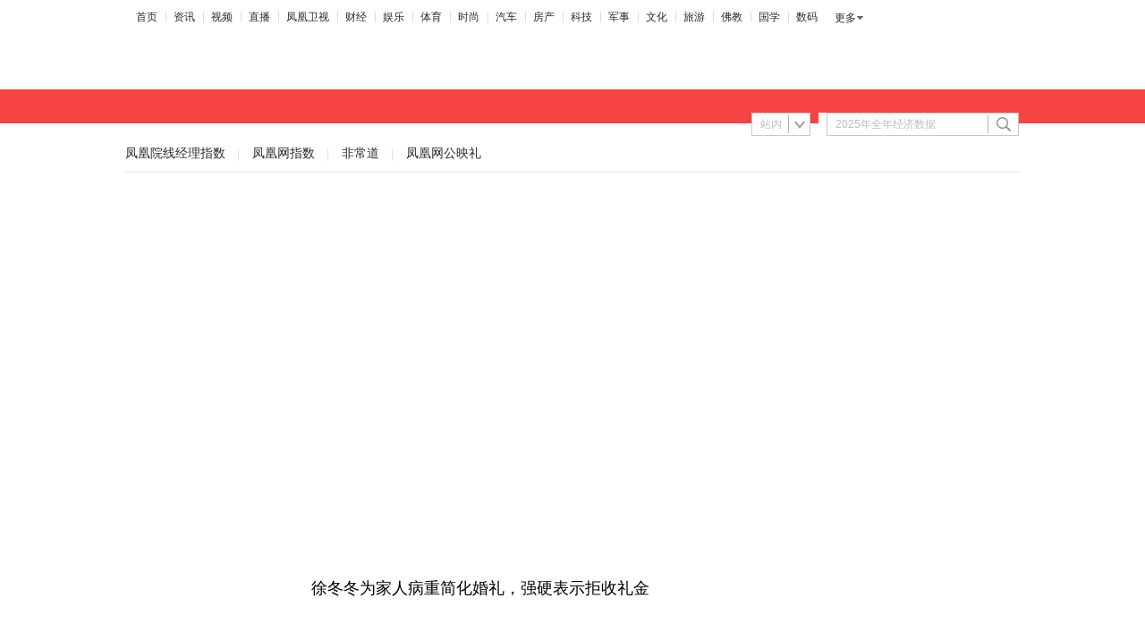

--- FILE ---
content_type: text/html; charset=utf-8
request_url: https://ent.ifeng.com/
body_size: 41931
content:
<!DOCTYPE html>
<html>
<head>
    <meta charset="utf-8" />
        <meta http-equiv="X-UA-Compatible" content="IE=Edge" />
        <meta content="always" name="referrer" />
        <title>娱乐频道_凤凰网</title>
        <meta name="keywords" content="凤凰卫视 鲁豫有约 非常道 明星 电影 电视 星座" />
        <meta
            name="description"
            content="凤凰网娱乐频道立足全球华人娱乐视角。涵盖明星、电影、电视、音乐、访谈、视频、综艺、评论、图片、论坛、演出等内容，凤凰卫视特色节目鲁豫有约、锵锵三人行、娱乐大风暴、名人面对面独家放送。近期最热门的娱乐动态随时查看，想了解大S婚礼、香港金像奖、倩女幽魂 、3D肉蒲团、美人心计、回家的诱惑、家常菜、非诚勿扰、快乐大本营、康熙来了......尽在凤凰网娱乐。"
        />
    
<!--s_all-indexs_180823_ad_qpdggtb 2020.10.30 11:35:50-->

<script src="https://x0.ifengimg.com/feprod/c/m/mobile_inice_v202.js"  crossorigin="anonymous"></script>


<!--/s_all-indexs_180823_ad_qpdggtb-->

    <meta http-equiv="Cache-Control" content="no-transform">
    <meta http-equiv="X-UA-Compatible" content="IE=Edge">
    <meta content="always" name="referrer">
    <link href="//y0.ifengimg.com/index/favicon.ico" mce_href="//y0.ifengimg.com/index/favicon.ico" rel="icon" type="image/x-icon">
    <link href="//y0.ifengimg.com/index/favicon.ico" mce_href="//y0.ifengimg.com/index/favicon.ico" rel="shortcut icon" type="image/x-icon">
    <link href="//y1.ifengimg.com/index/72x72_2520ifeng.png" rel="apple-touch-icon">
    
    
    
    
    <script>
        var bj_config = {
            cache_error_list: [],
            didMountEndTime: -1,
            firstScreenEndtime: -1,
            config : {
                namespace: 'channel',
                appname:  'ent',
                level: 4,
                bid:  "1362880480d34a57b9d222db9ec02975",
                router: "/pc/ent.ifeng.com",
                perf_filter_list:  ["/inice","/fa.min.js"],
                perf_timeout: 0,
                pref_count: 1
            }
        };
        var BJ_REPORT = {
                report: function(msg, isReportNow, type) {
                    bj_config.cache_error_list.push(["report", arguments]);
                },
                push: function(err) {
                    bj_config.cache_error_list.push(["push", arguments]);
                },
                firstScreen: function(err) {
                    bj_config.didMountEndTime = (new Date()-0);
                    setTimeout(function(){
                        bj_config.firstScreenEndtime = (new Date()-0);
                    })
                }
            };
            window.onerror = function() {
                bj_config.cache_error_list.push(["handleError", arguments]);
            };
    
         (function(global){var _onthrow=function(errObj){if(global.BJ_REPORT&&global.BJ_REPORT&&global.BJ_REPORT.push){global.BJ_REPORT.push(errObj)}};var tryJs={};global.tryJs=function(throwCb){throwCb&&(_onthrow=throwCb);return tryJs};var timeoutkey;var cat=function(foo,args){return function(){try{return foo.apply(this,args||arguments)}catch(error){try{error.message=error.message+foo.toString()}catch(err){}_onthrow(error);if(error.stack&&console&&console.error){console.error("[BJ-REPORT]",error.stack)}if(!timeoutkey){var orgOnerror=global.onerror;global.onerror=function(){};timeoutkey=setTimeout(function(){global.onerror=orgOnerror;timeoutkey=null},50)}throw error}}};var catTimeout=function(foo){return function(cb,timeout){if(typeof cb==="string"){try{cb=new Function(cb)}catch(err){throw err}}var args=[].slice.call(arguments,2);cb=cat(cb,args.length&&args);return foo(cb,timeout)}};tryJs.spySystem=function(){global.setTimeout=catTimeout(global.setTimeout);global.setInterval=catTimeout(global.setInterval);return tryJs};tryJs.spyAll=function(){tryJs.spySystem();return tryJs}})(window);if(window&&window.tryJs){window.tryJs().spyAll()};
    </script>
    
    <script src="https://x2.ifengimg.com/fe/shank/channel/errorupload-bdf4352595a.min.js" crossorigin="anonymous" async></script>
        
    <script>
        var allData = {"nav":{"moreLink":"//www.ifeng.com/","nav":[{"title":"首页","url":"//www.ifeng.com/"},{"title":"资讯","url":"//news.ifeng.com/"},{"title":"视频","url":"//v.ifeng.com/"},{"title":"直播","url":"https://flive.ifeng.com/ "},{"title":"凤凰卫视","url":"https://www.phoenixtv.com/"},{"title":"财经","url":"//finance.ifeng.com/"},{"title":"娱乐","url":"//ent.ifeng.com/"},{"title":"体育","url":"//sports.ifeng.com/"},{"title":"时尚","url":"//fashion.ifeng.com/"},{"title":"汽车","url":"//auto.ifeng.com/"},{"title":"房产","url":"//house.ifeng.com/"},{"title":"科技","url":"//tech.ifeng.com/"},{"title":"军事","url":"//mil.ifeng.com"},{"title":"文化","url":"//culture.ifeng.com/"},{"title":"旅游","url":"//travel.ifeng.com/"},{"title":"佛教","url":"//fo.ifeng.com/"},{"title":"国学","url":"//guoxue.ifeng.com/"},{"title":"数码","url":"//tech.ifeng.com/digi/"},{"title":"健康","url":"//health.ifeng.com/"},{"title":"公益","url":"//gongyi.ifeng.com/"},{"title":"教育","url":"https://edu.ifeng.com/"},{"title":"酒业","url":"//jiu.ifeng.com/"},{"title":"美食","url":"//foodnwine.ifeng.com/"}],"limit":18},"search":[{"name":"站内","type":"sofeng","keyword":"2025年全年经济数据"}],"logo":{"src":"//p0.ifengimg.com/a/2016/0909/logo_ent.gif","width":"157","title":"凤凰网娱乐","url":"//ent.ifeng.com/","height":"26"},"navigation":[{"title":"娱乐首页","url":"//ent.ifeng.com/"},{"title":"明星","url":"//ent.ifeng.com/star/"},{"title":"电影","url":"//ent.ifeng.com/movie/"},{"title":"电视","url":"//ent.ifeng.com/tv/"},{"title":"视频","url":"//v.ifeng.com/ent/"},{"title":"音乐","url":"//ent.ifeng.com/music/"},{"title":"专题","url":"//ent.ifeng.com/special/"}],"subNavigation":[{"title":"凤凰院线经理指数","url":"https://ishare.ifeng.com/loc/entmovie/index?immersion=true&isFull=1"},{"title":"凤凰网指数","url":"https://ifengzhishu.ifeng.com/"},{"title":"非常道","url":"//ent.ifeng.com/loc/special/feichangdao"},{"title":"凤凰网公映礼","url":"//ent.ifeng.com/listpage/ent-1001-1010-1273-/1/spelist.shtml"}],"slider":[{"wemediaEAccountId":"549881","newsTime":"2025-12-12 09:24:01","commentUrl":"ucms_8p1Cad3Z6HT","thumbnails":{"image":[{"width":"975","height":"549","url":"https://x0.ifengimg.com/ucms/2025_50/1B7DF194B123C72232A2F2D2926D5C140D0653C8_size106_w975_h549.jpg","kbs":"","small":[],"big":[]}],"image2":[]},"searchPath":"4-20077-,4-20074-","source":"","title":"内娱全新男团“H&H BOYS”正式出道","type":"article","url":"https://ent.ifeng.com/c/8p1Cad3Z6HT","skey":"b7197c","id":"7405049020877378443","wemediaEArticleId":"","base62Id":"8p1Cad3Z6HT","status":1,"summary":"","hasSummary":0,"page":1,"comefrom":"ucms","thumbnailsCount":1,"videoCount":0,"isOriginal":0,"editorName":"杨思涵","duration":"","posterUrl":"","miniVideoPoster":"","guid":"","videoPlayUrl":"","videoPlayUrl1M":"","fileSize":"","fileSize1M":"","croppedRegion":"","oneCategoryName":"","aspect":"","cpName":"","keywords":"","title2":"","extentData":{"contentWordCount":"1770","staticsReport":"{\"flatResults\":[\"演艺演出其他\",\"破土而出\",\"20年代电影\"]}","selectedLevel":"3","introduction":"{}","hideTags":""},"intelligentImages":{"image":[],"image2":[]},"imageTotalCount":3,"notShield":0,"curtmp4":{},"clientStyle":"titleimg","redirectMap":{},"dataSource":"20004","gif":"","favoData":[],"classV":["娱乐-演艺演出"],"redirectUrl":"","expireTime":"2025-12-13 09:29:34","algorithmCateData":"","topicIds":[],"curtVertical":{},"crowdIds":[],"redirectCrowdId":"","iconTextPlugin":{},"sortedCrowdIds":[],"simId":"usim_8p1DXA6IHek","cardPlugin":"","selectedPoolTags":"4","updater":"kongry","audioPlayUrl":""},{"wemediaEAccountId":"549881","newsTime":"2025-09-01 15:55:17","commentUrl":"ucms_8mINY2BuBLx","thumbnails":{"image":[{"width":"975","height":"549","url":"https://x0.ifengimg.com/ucms/2025_36/2BE3824BAA162F5A1CD0D658AA2A0586594D9369_size126_w975_h549.jpg","kbs":"","small":[],"big":[]}],"image2":[]},"searchPath":"27-","source":"","title":"星海V9发布会，吴镇宇介绍双侧电动滑门的重要性","type":"video","url":"https://v.ifeng.com/c/8mINY2BuBLx","skey":"59beae","id":"7368188133420048429","wemediaEArticleId":"","base62Id":"8mINY2BuBLx","status":1,"summary":"","hasSummary":0,"page":0,"comefrom":"ucms","thumbnailsCount":1,"videoCount":0,"isOriginal":1,"editorName":"","duration":"42","posterUrl":"https://x0.ifengimg.com/ucms/2025_36/2BE3824BAA162F5A1CD0D658AA2A0586594D9369_size126_w975_h549.jpg","miniVideoPoster":"https://x0.ifengimg.com/ucms/2025_36/75E2A77A561DF94C813F358AEACE1565D1466513_size253_w1045_h1858.jpg","guid":"7947779b-c1d5-4aff-9707-c59d717fd141","videoPlayUrl":"https://video19.ifeng.com/video09/2025/09/01/p7368186877100171883-102-155540.mp4","videoPlayUrl1M":"","fileSize":"5643","fileSize1M":"","croppedRegion":"","oneCategoryName":"","aspect":"16:9","cpName":"","keywords":"吴镇宇,星海V9,东风汽车,风行星海","title2":"","extentData":{"staticsReport":"{\"flatResults\":[\"明星最新作品\",\"星海\",\"吴镇宇\",\"10年代电影\",\"70年代及以前明星\"]}","selectedLevel":"3","introduction":"{}","hideTags":""},"intelligentImages":{"image":[],"image2":[]},"imageTotalCount":0,"notShield":0,"curtmp4":{},"clientStyle":"titleimg","redirectMap":{},"dataSource":"20023","gif":"","favoData":[],"classV":["娱乐-明星近期动态"],"redirectUrl":"","expireTime":"2025-09-02 15:55:20","algorithmCateData":"","topicIds":[],"curtVertical":{},"crowdIds":[],"redirectCrowdId":"","iconTextPlugin":{},"sortedCrowdIds":[],"simId":"usim_8mINY2BuBRa","cardPlugin":"","selectedPoolTags":"4","updater":"kongry","audioPlayUrl":"https://video19.ifeng.com/video09/2025/09/01/p7368186877100171883-535-155540.mp3"},{"wemediaEAccountId":"549881","newsTime":"2025-07-01 15:14:54","commentUrl":"ucms_8kdQAdsL83P","thumbnails":{"image":[{"width":"345","height":"228","url":"https://x0.ifengimg.com/ucms/2025_27/30E0A9D1734D76D0EEF1B552699945CACF9D89C5_size27_w345_h228.jpg","kbs":"","small":[],"big":[]}],"image2":[]},"searchPath":"4-20074-","source":"","title":"《演员请就位3》收官，杨子不负众望荣获“进步蜕变演员”大奖","type":"article","url":"https://ent.ifeng.com/c/8kdQAdsL83P","skey":"0f13e9","id":"7345708338706911819","wemediaEArticleId":"","base62Id":"8kdQAdsL83P","status":1,"summary":"","hasSummary":0,"page":1,"comefrom":"ucms","thumbnailsCount":1,"videoCount":0,"isOriginal":0,"editorName":"金骤暖","duration":"","posterUrl":"","miniVideoPoster":"","guid":"","videoPlayUrl":"","videoPlayUrl1M":"","fileSize":"","fileSize1M":"","croppedRegion":"","oneCategoryName":"","aspect":"","cpName":"","keywords":"","title2":"","extentData":{"contentWordCount":"1017","staticsReport":"{\"flatResults\":[\"明星最新作品\",\"70后小花旦\",\"杨子\",\"演员\",\"欧美电影\",\"剧情电影\",\"国内热门导演\",\"Mariya Kurdenevich\",\"他\",\"其他地区电影\",\"惊悚电影\",\"70年代及以前明星\",\"20年代电影\",\"90年代电影\",\"70年代及以前电影\"]}","selectedLevel":"3","introduction":"{}","hideTags":""},"intelligentImages":{"image":[],"image2":[]},"imageTotalCount":13,"notShield":0,"curtmp4":{},"clientStyle":"titleimg","redirectMap":{},"dataSource":"20004","gif":"","favoData":[],"classV":["娱乐-明星近期动态"],"redirectUrl":"","expireTime":"2025-07-02 15:14:56","algorithmCateData":"","topicIds":[],"curtVertical":{},"crowdIds":[],"redirectCrowdId":"","iconTextPlugin":{},"sortedCrowdIds":[],"simId":"usim_8kdQAdsL84S","cardPlugin":"","selectedPoolTags":"4","updater":"jiangyan","audioPlayUrl":""},{"wemediaEAccountId":"995101","newsTime":"2025-06-30 17:01:45","commentUrl":"ucms_8kbskmJHuZs","thumbnails":{"image":[{"width":"1035","height":"582","url":"https://x0.ifengimg.com/ucms/2025_27/270AAA8DEB7242A116A91977ED31DBFC638CC65F_size79_w1035_h582.jpg","kbs":"","small":[],"big":[]}],"image2":[]},"searchPath":"27-,4-20074-","source":"","title":"【非常道X双汇】孟子义：清醒是最高级的情商","type":"video","url":"https://v.ifeng.com/c/8kbskmJHuZs","skey":"34e148","id":"7345372316240453816","wemediaEArticleId":"","base62Id":"8kbskmJHuZs","status":1,"summary":"她用努力回应质疑，十年积累终迎\"五剧连发\"。以真实为底色，用钝感化解纷扰，综艺里展现真性情，采访中坦诚分享日常。《非常道》对话演员孟子义：清醒是最高级的情商。\n","hasSummary":1,"page":0,"comefrom":"ucms","thumbnailsCount":1,"videoCount":0,"isOriginal":1,"editorName":"","duration":"1082","posterUrl":"https://x0.ifengimg.com/ucms/2025_27/270AAA8DEB7242A116A91977ED31DBFC638CC65F_size79_w1035_h582.jpg","miniVideoPoster":"","guid":"8be8c589-96c8-442d-9e33-2de4d4c19f18","videoPlayUrl":"https://video19.ifeng.com/video09/2025/06/30/p7345370355764044515-102-165514.mp4","videoPlayUrl1M":"","fileSize":"111820","fileSize1M":"","croppedRegion":"","oneCategoryName":"","aspect":"16:9","cpName":"","keywords":"非常道,孟子义,顶流,女明星","title2":"","extentData":{"staticsReport":"{\"flatResults\":[\"明星动态其他\",\"X\",\"道\",\"欧美电影\",\"惊悚电影\",\"空\",\"日本电影\",\"悬疑电影\",\"X\",\"韩国电影\",\"动画电影\",\"20年代电影\",\"20年代电影\",\"00年代电影\"]}","selectedLevel":"2","specialData":"{\"redirect\":\"0\",\"threeEndSpecial\":{\"text\":\"[专题]凤凰网娱乐深度访谈《非常道》-[栏目]对话孟子义\",\"base62Id\":\"8AB39um4ge8\",\"value\":\"sp3-s6852178661630550016-m353384-\",\"specialId\":\"6852178661630550016\"}}","introduction":"{}","hideTags":""},"intelligentImages":{"image":[],"image2":[]},"imageTotalCount":0,"notShield":0,"curtmp4":{},"clientStyle":"titleimg","redirectMap":{},"dataSource":"20023","gif":"","favoData":[],"classV":["娱乐-明星近期动态"],"redirectUrl":"","expireTime":"2025-07-01 23:59:00","algorithmCateData":"","topicIds":[],"curtVertical":{},"crowdIds":[],"redirectCrowdId":"","iconTextPlugin":{},"sortedCrowdIds":[],"simId":"usim_8kbroWfCRbh","cardPlugin":"","selectedPoolTags":"4","updater":"kongry","audioPlayUrl":"https://video19.ifeng.com/video09/2025/06/30/p7345370355764044515-535-165514.mp3"},{"wemediaEAccountId":"","newsTime":"2025-06-30 16:02:49","commentUrl":"ucms_8kbpOTFvv2x","thumbnails":{"image":[{"width":"690","height":"388","url":"https://x0.ifengimg.com/ucms/2025_27/B5B7B275CDCD18D203150A170591265439539B6C_size57_w690_h388.jpg","kbs":"","small":[],"big":[]}],"image2":[]},"searchPath":"4-20074-","source":"凌风的世界观","title":"梁洛施庆祝37岁生日，男友送99朵玫瑰示爱，她脸上的笑容好娇羞","type":"article","url":"https://ent.ifeng.com/c/8kbpOTFvv2x","skey":"73c709","id":"7345360484335358115","wemediaEArticleId":"","base62Id":"8kbpOTFvv2x","status":8,"summary":"","hasSummary":0,"page":1,"comefrom":"ucms","thumbnailsCount":1,"videoCount":0,"isOriginal":0,"editorName":"袁玉盈","duration":"197","posterUrl":"","miniVideoPoster":"","guid":"","videoPlayUrl":"","videoPlayUrl1M":"","fileSize":"","fileSize1M":"","croppedRegion":"","oneCategoryName":"","aspect":"","cpName":"","keywords":"","title2":"","extentData":{"contentWordCount":"1020","contentAudio":"{\"audioPlayUrl\":\"https://video19.ifeng.com/video09/2025/06/30/8kbpOTFvv2x-9392cb6c28c763fb9d1ed1efce24242a_0.mp3\",\"durationOfContentAudio\":\"197\"}","staticsReport":"{\"flatResults\":[\"明星最新作品\",\"梁洛施\",\"她\",\"其他地区电影\",\"剧情电影\",\"在\",\"欧美电影\",\"爱情电影\",\"之后\",\"80年代明星\",\"10年代电影\",\"20年代电影\",\"10年代电影\",\"20年代电影\"]}","selectedLevel":"3","introduction":"{}","hideTags":""},"intelligentImages":{"image":[],"image2":[]},"imageTotalCount":8,"notShield":0,"curtmp4":{},"clientStyle":"titleimg","redirectMap":{},"dataSource":"20004","gif":"","favoData":[],"classV":["娱乐-明星近期动态"],"redirectUrl":"","expireTime":"2025-07-01 16:02:51","algorithmCateData":"","topicIds":[],"curtVertical":{},"crowdIds":[],"redirectCrowdId":"","iconTextPlugin":{},"sortedCrowdIds":[],"simId":"usim_8kXK5kfld7Q","cardPlugin":"","selectedPoolTags":"4,305537,305532","updater":"jiangyan","audioPlayUrl":"https://video19.ifeng.com/video09/2025/06/30/8kbpOTFvv2x-9392cb6c28c763fb9d1ed1efce24242a_0.mp3"},{"wemediaEAccountId":"","newsTime":"2025-06-30 15:56:47","commentUrl":"ucms_8kbnukBQ9Kw","thumbnails":{"image":[{"width":"640","height":"360","url":"https://x0.ifengimg.com/ucms/2025_27/802FD48F32741A4F88E03D3A0CE2A2BF53EAAC78_size42_w640_h360.jpg","kbs":"","small":[],"big":[]}],"image2":[]},"searchPath":"4-20074-","source":"可乐谈情感","title":"秦岚跟朋友喝酒聚会，掏手机和魏大勋热聊，内容险曝光引粉丝担心","type":"article","url":"https://ent.ifeng.com/c/8kbnukBQ9Kw","skey":"76d9f8","id":"7345355274221265622","wemediaEArticleId":"","base62Id":"8kbnukBQ9Kw","status":8,"summary":"","hasSummary":0,"page":1,"comefrom":"ucms","thumbnailsCount":1,"videoCount":0,"isOriginal":0,"editorName":"袁玉盈","duration":"171","posterUrl":"","miniVideoPoster":"","guid":"","videoPlayUrl":"","videoPlayUrl1M":"","fileSize":"","fileSize1M":"","croppedRegion":"","oneCategoryName":"","aspect":"","cpName":"","keywords":"","title2":"","extentData":{"contentWordCount":"867","contentAudio":"{\"audioPlayUrl\":\"https://video19.ifeng.com/video09/2025/06/30/8kbnukBQ9Kw-f0e0400ff13dc45cae56572b2108f009_0.mp3\",\"durationOfContentAudio\":\"171\"}","staticsReport":"{\"flatResults\":[\"明星动态其他\",\"秦岚\",\"她\",\"欧美电影\",\"剧情电影\",\"魏大勋\",\"聚会\",\"其他地区电影\",\"爱情电影\",\"70年代及以前明星\",\"80年代明星\",\"10年代电影\",\"20年代电影\",\"20年代电影\",\"10年代电影\",\"10年代电影\",\"10年代电视剧\",\"80年代电影\",\"10年代电影\"]}","selectedLevel":"3","introduction":"{}","hideTags":""},"intelligentImages":{"image":[],"image2":[]},"imageTotalCount":15,"notShield":0,"curtmp4":{},"clientStyle":"titleimg","redirectMap":{},"dataSource":"20004","gif":"","favoData":[],"classV":["娱乐-明星近期动态"],"redirectUrl":"","expireTime":"2025-07-01 15:56:49","algorithmCateData":"","topicIds":[],"curtVertical":{},"crowdIds":[],"redirectCrowdId":"","iconTextPlugin":{},"sortedCrowdIds":[],"simId":"usim_8kbo0Qa8XKN","cardPlugin":"","selectedPoolTags":"4,305537,305532","updater":"jiangyan","audioPlayUrl":"https://video19.ifeng.com/video09/2025/06/30/8kbnukBQ9Kw-f0e0400ff13dc45cae56572b2108f009_0.mp3"},{"wemediaEAccountId":"","newsTime":"2025-06-30 15:38:26","commentUrl":"ucms_8kbmyLY84j4","thumbnails":{"image":[{"width":"750","height":"422","url":"https://x0.ifengimg.com/ucms/2025_27/C7FBC10A8E28739013CA0AAB3E9CD73433228991_size69_w750_h422.jpg","kbs":"","small":[],"big":[]}],"image2":[]},"searchPath":"4-20074-","source":"崔健","title":"最通透星二代？小沈阳女儿承认起点高，可惜观众不买实力账","type":"article","url":"https://ent.ifeng.com/c/8kbmyLY84j4","skey":"504523","id":"7345351957239829050","wemediaEArticleId":"","base62Id":"8kbmyLY84j4","status":8,"summary":"","hasSummary":0,"page":1,"comefrom":"ucms","thumbnailsCount":1,"videoCount":0,"isOriginal":0,"editorName":"袁玉盈","duration":"100","posterUrl":"","miniVideoPoster":"","guid":"","videoPlayUrl":"","videoPlayUrl1M":"","fileSize":"","fileSize1M":"","croppedRegion":"","oneCategoryName":"","aspect":"","cpName":"","keywords":"","title2":"","extentData":{"contentWordCount":"496","contentAudio":"{\"audioPlayUrl\":\"https://video19.ifeng.com/video09/2025/06/30/8kbmyLY84j4-510814e7cc11f51bbe232b073d37421b_0.mp3\",\"durationOfContentAudio\":\"100\"}","staticsReport":"{\"flatResults\":[\"动态星二代生活\",\"小沈阳\",\"女儿\",\"其他地区电影\",\"剧情电影\",\"在\",\"欧美电影\",\"短片电影\",\"观众\",\"大陆电影\",\"爱情电影\",\"80年代明星\",\"20年代电影\",\"10年代电影\"]}","selectedLevel":"3","introduction":"{}","hideTags":""},"intelligentImages":{"image":[],"image2":[]},"imageTotalCount":3,"notShield":0,"curtmp4":{},"clientStyle":"titleimg","redirectMap":{},"dataSource":"20004","gif":"","favoData":[],"classV":["娱乐-明星近期动态"],"redirectUrl":"","expireTime":"2025-07-01 15:38:27","algorithmCateData":"","topicIds":[],"curtVertical":{},"crowdIds":[],"redirectCrowdId":"","iconTextPlugin":{},"sortedCrowdIds":[],"simId":"usim_8kZwqWb0wme","cardPlugin":"","selectedPoolTags":"305537,305532,4","updater":"jiangyan","audioPlayUrl":"https://video19.ifeng.com/video09/2025/06/30/8kbmyLY84j4-510814e7cc11f51bbe232b073d37421b_0.mp3"},{"wemediaEAccountId":"1608598","newsTime":"2025-02-24 09:53:38","commentUrl":"ucms_8hEFCvEoNJx","thumbnails":{"image":[{"width":"467","height":"263","url":"https://x0.ifengimg.com/ucms/2025_09/11C2DF2029E3FB188AC70B96A652D4E3447E699C_size23_w467_h263.jpg","kbs":"","small":[],"big":[]}],"image2":[]},"searchPath":"4-20074-","source":"","title":"孟子义一袭蓝裙亮相 清新优雅气质出众","type":"article","url":"https://ent.ifeng.com/c/8hEFCvEoNJx","skey":"15427c","id":"7299599968174609377","wemediaEArticleId":"","base62Id":"8hEFCvEoNJx","status":1,"summary":"","hasSummary":0,"page":1,"comefrom":"ucms","thumbnailsCount":1,"videoCount":0,"isOriginal":0,"editorName":"金骤暖","duration":"","posterUrl":"","miniVideoPoster":"","guid":"","videoPlayUrl":"","videoPlayUrl1M":"","fileSize":"","fileSize1M":"","croppedRegion":"","oneCategoryName":"","aspect":"","cpName":"","keywords":"","title2":"","extentData":{"contentWordCount":"103","staticsReport":"{\"flatResults\":[\"明星颜值变化\",\"尤雅\",\"70年代及以前明星\"]}","selectedLevel":"2","introduction":"{}","hideTags":""},"intelligentImages":{"image":[],"image2":[]},"imageTotalCount":9,"notShield":0,"curtmp4":{},"clientStyle":"titleimg","redirectMap":{},"dataSource":"20004","gif":"","favoData":[],"classV":["娱乐-明星近期动态"],"redirectUrl":"","expireTime":"2025-02-25 09:53:40","algorithmCateData":"","topicIds":[],"curtVertical":{},"crowdIds":[],"redirectCrowdId":"","iconTextPlugin":{},"sortedCrowdIds":[],"simId":"usim_8hEGuu8FdDw","cardPlugin":"","selectedPoolTags":"4","updater":"jiangyan","audioPlayUrl":""},{"wemediaEAccountId":"549881","newsTime":"2025-02-19 10:14:25","commentUrl":"ucms_8h5zC1ouYCd","thumbnails":{"image":[{"width":"620","height":"349","url":"https://x0.ifengimg.com/ucms/2025_08/E1612665116580CB96926197D5992C56682416F6_size47_w620_h349.jpg","kbs":"","small":[],"big":[]}],"image2":[]},"searchPath":"4-20074-","source":"","title":"林允拍摄新剧花絮释出 戴面纱舞剑侠女风范十足","type":"article","url":"https://ent.ifeng.com/c/8h5zC1ouYCd","skey":"0e11bb","id":"7297796850726212183","wemediaEArticleId":"","base62Id":"8h5zC1ouYCd","status":1,"summary":"","hasSummary":0,"page":1,"comefrom":"ucms","thumbnailsCount":1,"videoCount":0,"isOriginal":0,"editorName":"金骤暖","duration":"","posterUrl":"","miniVideoPoster":"","guid":"","videoPlayUrl":"","videoPlayUrl1M":"","fileSize":"","fileSize1M":"","croppedRegion":"","oneCategoryName":"","aspect":"","cpName":"","keywords":"","title2":"","extentData":{"contentWordCount":"114","staticsReport":"{\"flatResults\":[\"明星最新作品\",\"林允\",\"侠女\",\"其他地区电影\",\"悬疑电影\",\"在\",\"大陆电影\",\"爱情电影\",\"剧情电影\",\"90年代明星\",\"00年代电影\",\"20年代电影\"]}","selectedLevel":"2","introduction":"{}","hideTags":""},"intelligentImages":{"image":[],"image2":[]},"imageTotalCount":9,"notShield":0,"curtmp4":{},"clientStyle":"titleimg","redirectMap":{},"dataSource":"20004","gif":"","favoData":[],"classV":["娱乐-明星近期动态"],"redirectUrl":"","expireTime":"2025-02-20 10:14:26","algorithmCateData":"","topicIds":[],"curtVertical":{},"crowdIds":[],"redirectCrowdId":"","iconTextPlugin":{},"sortedCrowdIds":[],"simId":"usim_8h5zFzHOV0a","cardPlugin":"","selectedPoolTags":"4","updater":"jiangyan","audioPlayUrl":""},{"wemediaEAccountId":"1608598","newsTime":"2025-02-19 10:02:51","commentUrl":"ucms_8h5yESmlvfx","thumbnails":{"image":[{"width":"620","height":"349","url":"https://x0.ifengimg.com/ucms/2025_08/EDC301C68E08B3F13BF3D584266F45C119B3CA6D_size56_w620_h349.jpg","kbs":"","small":[],"big":[]}],"image2":[]},"searchPath":"4-20074-","source":"","title":"辛芷蕾现身机场 启程拍摄新剧","type":"article","url":"https://ent.ifeng.com/c/8h5yESmlvfx","skey":"4a99e0","id":"7297793467416056213","wemediaEArticleId":"","base62Id":"8h5yESmlvfx","status":1,"summary":"","hasSummary":0,"page":1,"comefrom":"ucms","thumbnailsCount":1,"videoCount":0,"isOriginal":0,"editorName":"金骤暖","duration":"","posterUrl":"","miniVideoPoster":"","guid":"","videoPlayUrl":"","videoPlayUrl1M":"","fileSize":"","fileSize1M":"","croppedRegion":"","oneCategoryName":"","aspect":"","cpName":"","keywords":"","title2":"","extentData":{"contentWordCount":"106","staticsReport":"{\"flatResults\":[\"明星最新作品\",\"辛芷蕾\",\"80年代明星\"]}","selectedLevel":"2","introduction":"{}","hideTags":""},"intelligentImages":{"image":[],"image2":[]},"imageTotalCount":5,"notShield":0,"curtmp4":{},"clientStyle":"titleimg","redirectMap":{},"dataSource":"20004","gif":"","favoData":[],"classV":["娱乐-明星近期动态"],"redirectUrl":"","expireTime":"2025-02-20 10:02:55","algorithmCateData":"","topicIds":[],"curtVertical":{},"crowdIds":[],"redirectCrowdId":"","iconTextPlugin":{},"sortedCrowdIds":[],"simId":"usim_8h5yLFAzAQs","cardPlugin":"","selectedPoolTags":"4","updater":"jiangyan","audioPlayUrl":""}],"sliderEditor":[{"url":"//ent.ifeng.com/c/8q7HwpmjjfA","title":"陈都灵浅绿造型释出！托腮甜笑春日感拉满","thumbnail":"//d.ifengimg.com/w650_h360_q90/x0.ifengimg.com/ucms/2026_04/0162279613E695B226C90D61765E96BFBAD28DE1_size26_w620_h349.jpg","id":"7419915017396429028","commentUrl":"https://ent.ifeng.com/c/8q7HwpmjjfA"}],"topNews":[{"wemediaEAccountId":"549881","newsTime":"2025-09-03 09:11:32","commentUrl":"ucms_8mLD8u5Vk2b","thumbnails":{"image":[{"width":"975","height":"549","url":"https://x0.ifengimg.com/ucms/2025_36/96ACEBE32F21107B626B310C4CC27FCA3A863327_size67_w975_h549.jpg","kbs":"","small":[],"big":[]}],"image2":[]},"searchPath":"4-20074-","source":"","title":"张学友公司回应演唱会破音：呼吸道感染致声音难控制","type":"article","url":"https://ent.ifeng.com/c/8mLD8u5Vk2b","skey":"820e8f","id":"7368806510161305905","wemediaEArticleId":"","base62Id":"8mLD8u5Vk2b","status":1,"summary":"","hasSummary":0,"page":1,"comefrom":"ucms","thumbnailsCount":1,"videoCount":0,"isOriginal":0,"editorName":"张聪","duration":"","posterUrl":"","miniVideoPoster":"","guid":"","videoPlayUrl":"","videoPlayUrl1M":"","fileSize":"","fileSize1M":"","croppedRegion":"","oneCategoryName":"","aspect":"","cpName":"","keywords":"","title2":"","extentData":{"contentWordCount":"415","staticsReport":"{\"flatResults\":[\"明星最新作品\",\"张学友\",\"70年代及以前明星\"]}","selectedLevel":"2","introduction":"{}","hideTags":""},"intelligentImages":{"image":[],"image2":[]},"imageTotalCount":2,"notShield":0,"curtmp4":{},"clientStyle":"titleimg","redirectMap":{},"dataSource":"20004","gif":"","favoData":[],"classV":["娱乐-明星近期动态"],"redirectUrl":"","expireTime":"2025-09-04 09:11:30","algorithmCateData":"","topicIds":[],"curtVertical":{},"crowdIds":[],"redirectCrowdId":"","iconTextPlugin":{},"sortedCrowdIds":[],"simId":"usim_8mLDHdEcoaE","cardPlugin":"","selectedPoolTags":"5","updater":"kongry","audioPlayUrl":""},{"wemediaEAccountId":"549881","newsTime":"2025-09-02 09:41:04","commentUrl":"ucms_8mJal9glpVk","thumbnails":{"image":[{"width":"568","height":"319","url":"https://x0.ifengimg.com/ucms/2025_36/11E979822B96A7D81690D940C2F6BEC2AE9A837C_size246_w568_h319.png","kbs":"","small":[],"big":[]}],"image2":[]},"searchPath":"4-20074-","source":"","title":"李连杰谈过往遇险经历：我曾经也很恐惧死亡","type":"article","url":"https://ent.ifeng.com/c/8mJal9glpVk","skey":"6b2d21","id":"7368452999787582276","wemediaEArticleId":"","base62Id":"8mJal9glpVk","status":1,"summary":"","hasSummary":0,"page":1,"comefrom":"ucms","thumbnailsCount":1,"videoCount":0,"isOriginal":0,"editorName":"张聪","duration":"","posterUrl":"","miniVideoPoster":"","guid":"","videoPlayUrl":"","videoPlayUrl1M":"","fileSize":"","fileSize1M":"","croppedRegion":"","oneCategoryName":"","aspect":"","cpName":"","keywords":"","title2":"","extentData":{"contentWordCount":"515","staticsReport":"{\"flatResults\":[\"明星动态其他\",\"港台明星\",\"李连杰\",\"霍元甲\",\"10年代电影\",\"70年代及以前明星\"]}","selectedLevel":"2","introduction":"{}","hideTags":""},"intelligentImages":{"image":[],"image2":[]},"imageTotalCount":2,"notShield":0,"curtmp4":{},"clientStyle":"titleimg","redirectMap":{},"dataSource":"20004","gif":"","favoData":[],"classV":["娱乐-明星近期动态"],"redirectUrl":"","expireTime":"2025-09-03 09:41:02","algorithmCateData":"","topicIds":[],"curtVertical":{},"crowdIds":[],"redirectCrowdId":"","iconTextPlugin":{},"sortedCrowdIds":[],"simId":"usim_8mJc9bW3QvO","cardPlugin":"","selectedPoolTags":"5","updater":"kongry","audioPlayUrl":""},{"wemediaEAccountId":"1608598","newsTime":"2024-11-13 09:35:51","commentUrl":"ucms_8eTIiZFVHMC","thumbnails":{"image":[{"width":"542","height":"305","url":"https://x0.ifengimg.com/ucms/2024_46/14591BCE70D4F0152067DF44D9BE10BE76A6150C_size224_w542_h305.png","kbs":"","small":[],"big":[]}],"image2":[]},"searchPath":"4-20074-","source":"","title":"罗志祥告诫选秀学员爱惜羽毛 不要像他一样犯错","type":"article","url":"https://ent.ifeng.com/c/8eTIiZFVHMC","skey":"63020b","id":"7262276172426252348","wemediaEArticleId":"","base62Id":"8eTIiZFVHMC","status":1,"summary":"","hasSummary":0,"page":1,"comefrom":"ucms","thumbnailsCount":1,"videoCount":0,"isOriginal":0,"editorName":"赵子航","duration":"38","posterUrl":"","miniVideoPoster":"","guid":"","videoPlayUrl":"","videoPlayUrl1M":"","fileSize":"","fileSize1M":"","croppedRegion":"","oneCategoryName":"娱乐","aspect":"","cpName":"","keywords":"","title2":"","extentData":{"contentWordCount":"176","staticsReport":"{\"flatResults\":[\"综艺其他\",\"港台明星\",\"罗志祥\",\"不要\",\"其他地区电影\",\"剧情电影\",\"他\",\"大陆电影\",\"惊悚电影\",\"70年代及以前明星\",\"20年代电影\"]}","selectedLevel":"2","introduction":"{}","hideTags":""},"intelligentImages":{"image":[],"image2":[]},"imageTotalCount":1,"notShield":0,"curtmp4":{},"clientStyle":"titleimg","redirectMap":{},"dataSource":"20004","gif":"","favoData":[],"classV":["娱乐-热门综艺"],"redirectUrl":"","expireTime":"2024-11-14 23:59:00","algorithmCateData":"娱乐,热门综艺","topicIds":[],"curtVertical":{},"crowdIds":[],"redirectCrowdId":"","iconTextPlugin":{},"sortedCrowdIds":[],"simId":"usim_8eTIillqC6r","cardPlugin":"","selectedPoolTags":"5,305532","updater":"","audioPlayUrl":"https://video19.ifeng.com/video09/2024/11/13/8eTIiZFVHMC-f1bfd7f90a863abdc2ef5b9e180d58da_0.mp3"},{"wemediaEAccountId":"1608598","newsTime":"2024-11-13 09:22:04","commentUrl":"ucms_8eTGPsFEl8g","thumbnails":{"image":[{"width":"690","height":"388","url":"https://x0.ifengimg.com/ucms/2024_46/5385D7E6492259AD54F15C6FE6111074486E2FD2_size624_w690_h388.png","kbs":"","small":[],"big":[]}],"image2":[]},"searchPath":"4-20074-","source":"","title":"惠英红卡点为宋佳庆生：愿你永远幸福平安","type":"article","url":"https://ent.ifeng.com/c/8eTGPsFEl8g","skey":"28d8be","id":"7262268067395150550","wemediaEArticleId":"","base62Id":"8eTGPsFEl8g","status":1,"summary":"","hasSummary":0,"page":1,"comefrom":"ucms","thumbnailsCount":1,"videoCount":0,"isOriginal":0,"editorName":"赵子航","duration":"26","posterUrl":"","miniVideoPoster":"","guid":"","videoPlayUrl":"","videoPlayUrl1M":"","fileSize":"","fileSize1M":"","croppedRegion":"","oneCategoryName":"娱乐","aspect":"","cpName":"","keywords":"","title2":"","extentData":{"contentWordCount":"104","staticsReport":"{\"flatResults\":[\"明星动态其他\",\"港台明星\",\"宋佳\",\"永远\",\"欧美电影\",\"短片电影\",\"惠英红\",\"幸福\",\"其他地区电影\",\"动画电影\",\"80年代明星\",\"70年代及以前明星\",\"20年代电影\",\"20年代电影\",\"10年代电影\",\"20年代电视剧\"]}","selectedLevel":"2","introduction":"{}","hideTags":""},"intelligentImages":{"image":[],"image2":[]},"imageTotalCount":2,"notShield":0,"curtmp4":{},"clientStyle":"titleimg","redirectMap":{},"dataSource":"20004","gif":"","favoData":[],"classV":["娱乐-明星近期动态"],"redirectUrl":"","expireTime":"2024-11-14 23:59:00","algorithmCateData":"娱乐,明星近期动态","topicIds":[],"curtVertical":{},"crowdIds":[],"redirectCrowdId":"","iconTextPlugin":{},"sortedCrowdIds":[],"simId":"usim_8eTGxM0NmGk","cardPlugin":"","selectedPoolTags":"305532,5","updater":"","audioPlayUrl":"https://video19.ifeng.com/video09/2024/11/13/8eTGPsFEl8g-03d12755c9fdbb1b0c46aeec7123d01d_0.mp3"},{"wemediaEAccountId":"1608598","newsTime":"2024-11-13 09:20:54","commentUrl":"ucms_8eTGxM0NmF0","thumbnails":{"image":[{"width":"578","height":"325","url":"https://x0.ifengimg.com/ucms/2024_46/4BB7869E8EF2DECD23583B6B652FBE562E39702D_size25_w578_h325.jpg","kbs":"","small":[],"big":[]}],"image2":[]},"searchPath":"4-20074-","source":"","title":"警方确认宋再临无他杀嫌疑 遗体是在家中被发现","type":"article","url":"https://ent.ifeng.com/c/8eTGxM0NmF0","skey":"100dfe","id":"7262269969067413930","wemediaEArticleId":"","base62Id":"8eTGxM0NmF0","status":1,"summary":"","hasSummary":0,"page":1,"comefrom":"ucms","thumbnailsCount":1,"videoCount":0,"isOriginal":0,"editorName":"赵子航","duration":"","posterUrl":"","miniVideoPoster":"","guid":"","videoPlayUrl":"","videoPlayUrl1M":"","fileSize":"","fileSize1M":"","croppedRegion":"","oneCategoryName":"娱乐","aspect":"","cpName":"","keywords":"","title2":"","extentData":{"contentWordCount":"95","staticsReport":"{\"flatResults\":[\"明星动态其他\",\"宋再临\",\"在\",\"其他地区电影\",\"爱情电影\",\"无\",\"遗体\",\"欧美电影\",\"剧情电影\",\"80年代明星\",\"20年代电影\"]}","selectedLevel":"2","introduction":"{}","hideTags":""},"intelligentImages":{"image":[],"image2":[]},"imageTotalCount":1,"notShield":0,"curtmp4":{},"clientStyle":"titleimg","redirectMap":{},"dataSource":"20004","gif":"","favoData":[],"classV":["娱乐-明星近期动态"],"redirectUrl":"","expireTime":"2024-11-14 23:59:00","algorithmCateData":"娱乐,明星近期动态","topicIds":[],"curtVertical":{},"crowdIds":[],"redirectCrowdId":"","iconTextPlugin":{},"sortedCrowdIds":[],"simId":"usim_8eTGPsFEl8C","cardPlugin":"","selectedPoolTags":"5","updater":"","audioPlayUrl":""},{"wemediaEAccountId":"1608598","newsTime":"2024-11-13 09:17:04","commentUrl":"ucms_8eTGPsFEl4K","thumbnails":{"image":[{"width":"975","height":"549","url":"https://x0.ifengimg.com/ucms/2024_46/655B5CEB0513441F9EF877B80A6EDEB314ED99A6_size197_w975_h549.jpg","kbs":"","small":[],"big":[]}],"image2":[]},"searchPath":"4-20074-","source":"","title":"李玟墓地近况曝光 现场杂草丛生凌乱不堪","type":"article","url":"https://ent.ifeng.com/c/8eTGPsFEl4K","skey":"42221f","id":"7262268067395150280","wemediaEArticleId":"","base62Id":"8eTGPsFEl4K","status":1,"summary":"","hasSummary":0,"page":1,"comefrom":"ucms","thumbnailsCount":1,"videoCount":0,"isOriginal":0,"editorName":"赵子航","duration":"53","posterUrl":"","miniVideoPoster":"","guid":"","videoPlayUrl":"","videoPlayUrl1M":"","fileSize":"","fileSize1M":"","croppedRegion":"","oneCategoryName":"娱乐","aspect":"","cpName":"","keywords":"","title2":"","extentData":{"contentWordCount":"245","staticsReport":"{\"flatResults\":[\"明星动态其他\",\"性感女星\",\"李玟\",\"墓地\",\"其他地区电影\",\"剧情电影\",\"港台明星\",\"曝光\",\"欧美电影\",\"爱情电影\",\"70年代及以前明星\",\"20年代电影\",\"80年代电影\",\"10年代电影\"]}","selectedLevel":"2","introduction":"{}","hideTags":""},"intelligentImages":{"image":[],"image2":[]},"imageTotalCount":3,"notShield":0,"curtmp4":{},"clientStyle":"titleimg","redirectMap":{},"dataSource":"20004","gif":"","favoData":[],"classV":["娱乐-明星近期动态"],"redirectUrl":"","expireTime":"2024-11-14 23:59:00","algorithmCateData":"娱乐,明星近期动态","topicIds":[],"curtVertical":{},"crowdIds":[],"redirectCrowdId":"","iconTextPlugin":{},"sortedCrowdIds":["7262278628870725975"],"simId":"usim_8eTHRQYGRc4","cardPlugin":"","selectedPoolTags":"5","updater":"","audioPlayUrl":"https://video19.ifeng.com/video09/2024/11/13/8eTGPsFEl4K-18f156951f4cb88f7aa86bd4fc8ed790_0.mp3"},{"wemediaEAccountId":"370293","newsTime":"2024-11-12 18:43:58","commentUrl":"ucms_8eTINHmHYHL","thumbnails":{"image":[{"width":"647","height":"364","url":"https://x0.ifengimg.com/ucms/2024_46/E05DD79E599E1D890751695209CEAC4AE2B370F0_size36_w647_h364.jpg","kbs":"","small":[],"big":[]}],"image2":[]},"searchPath":"4-20080-,4-20074-","source":"","title":"95小花重新洗牌，“国民闺女”关晓彤资源降级，被谁反超了？","type":"article","url":"https://ent.ifeng.com/c/8eTINHmHYHL","skey":"b5bdb4","id":"7262274963615261651","wemediaEArticleId":"","base62Id":"8eTINHmHYHL","status":1,"summary":"","hasSummary":0,"page":1,"comefrom":"robotArticle","thumbnailsCount":1,"videoCount":0,"isOriginal":1,"editorName":"赵子航","duration":"","posterUrl":"","miniVideoPoster":"","guid":"","videoPlayUrl":"","videoPlayUrl1M":"","fileSize":"","fileSize1M":"","croppedRegion":"","oneCategoryName":"娱乐","aspect":"","cpName":"","keywords":"","title2":"","extentData":{"contentWordCount":"3214","staticsReport":"{\"flatResults\":[\"明星同类盘点\",\"90 00小花旦\",\"关晓彤\",\"在\",\"其他地区电影\",\"剧情电影\",\"她\",\"欧美电影\",\"爱情电影\",\"90年代明星\",\"20年代电影\",\"10年代电影\"]}","selectedLevel":"2","introduction":"{}","hideTags":""},"intelligentImages":{"image":[],"image2":[]},"imageTotalCount":46,"notShield":0,"curtmp4":{},"clientStyle":"titleimg","redirectMap":{},"dataSource":"","gif":"","favoData":[],"classV":["娱乐-明星盘点点评类"],"redirectUrl":"","expireTime":"2024-11-13 23:59:00","algorithmCateData":"娱乐,明星盘点点评类","topicIds":[],"curtVertical":{},"crowdIds":[],"redirectCrowdId":"","iconTextPlugin":{},"sortedCrowdIds":[],"simId":"usim_8eTJuownajo","cardPlugin":"","selectedPoolTags":"5","updater":"zhaozh","audioPlayUrl":""},{"wemediaEAccountId":"1608598","newsTime":"2024-09-19 10:05:01","commentUrl":"ucms_8czuRZ0Vl0m","thumbnails":{"image":[{"width":"690","height":"388","url":"https://x0.ifengimg.com/ucms/2024_38/411DDEC0688466E86CF8ECFB4A18B531CD87269D_size69_w690_h388.jpg","kbs":"","small":[],"big":[]},{"width":"544","height":"241","url":"https://x0.ifengimg.com/ucms/2024_38/5FD39044956EC5E9A1496C3431D1F1F04696D09C_size107_w544_h241.png","kbs":"","small":[],"big":[]}],"image2":[]},"searchPath":"4-20074-","source":"","title":"张雨绮否认新电影疑被换角邓家佳，或因插足风波影响","type":"article","url":"https://ent.ifeng.com/c/8czuRZ0Vl0m","skey":"fff05e","id":"7242321738241941844","wemediaEArticleId":"","base62Id":"8czuRZ0Vl0m","status":1,"summary":"","hasSummary":0,"page":1,"comefrom":"ucms","thumbnailsCount":2,"videoCount":0,"isOriginal":0,"editorName":"杨睿祺","duration":"40","posterUrl":"","miniVideoPoster":"","guid":"","videoPlayUrl":"","videoPlayUrl1M":"","fileSize":"","fileSize1M":"","croppedRegion":"","oneCategoryName":"","aspect":"","cpName":"","keywords":"","title2":"","extentData":{"contentWordCount":"167","staticsReport":"{\"flatResults\":[\"明星最新作品\",\"性感女星\",\"张雨绮\",\"电影\",\"欧美电影\",\"剧情电影\",\"邓家佳\",\"影响\",\"其他地区电影\",\"纪录片电影\",\"80年代明星\",\"70年代及以前电影\",\"20年代电影\",\"10年代电影\",\"20年代电视剧\"]}","selectedLevel":"2","specialData":"{\"redirect\":\"0\",\"threeEndSpecial\":{\"text\":\"[热点]张雨绮疑因插足风波被换角-[栏目]热文管理\",\"base62Id\":\"8cmh6ZGOfZ2\",\"value\":\"sp3-s7239436343309242368-m307695-\",\"specialId\":\"7239436343309242368\"}}","introduction":"{}","hideTags":""},"intelligentImages":{"image":[],"image2":[]},"imageTotalCount":3,"notShield":0,"curtmp4":{},"clientStyle":"titleimg","redirectMap":{},"dataSource":"20004","gif":"","favoData":[],"classV":["娱乐-明星近期动态"],"redirectUrl":"","expireTime":"2024-09-20 23:59:00","algorithmCateData":"","topicIds":[],"curtVertical":{},"crowdIds":[],"redirectCrowdId":"","iconTextPlugin":{},"sortedCrowdIds":[],"simId":"usim_8czvpahHNsv","cardPlugin":"","selectedPoolTags":"5","updater":"yangrq3","audioPlayUrl":"https://video19.ifeng.com/video09/2024/09/19/8czuRZ0Vl0m-988fbeaa770805fd28cfd42abf9e8fb4_0.mp3"},{"wemediaEAccountId":"1608598","newsTime":"2024-09-08 08:59:54","commentUrl":"ucms_8chhkanbait","thumbnails":{"image":[{"width":"975","height":"549","url":"https://x0.ifengimg.com/ucms/2024_37/2D4C9F8C617C5BFF8EC7B183A374EBF57AF69845_size48_w975_h549.jpg","kbs":"","small":[],"big":[]}],"image2":[]},"searchPath":"4-20074-","source":"","title":"演员陈腾跃为赵露思被质疑整容发声 让网友口下留情别伤害赵露思","type":"article","url":"https://ent.ifeng.com/c/8chhkanbait","skey":"c06c34","id":"7238346916197572823","wemediaEArticleId":"","base62Id":"8chhkanbait","status":1,"summary":"","hasSummary":0,"page":1,"comefrom":"ucms","thumbnailsCount":1,"videoCount":0,"isOriginal":0,"editorName":"杨睿祺","duration":"","posterUrl":"","miniVideoPoster":"","guid":"","videoPlayUrl":"","videoPlayUrl1M":"","fileSize":"","fileSize1M":"","croppedRegion":"","oneCategoryName":"","aspect":"","cpName":"","keywords":"","title2":"","extentData":{"contentWordCount":"153","staticsReport":"{\"flatResults\":[\"明星颜值变化\",\"90 00小花旦\",\"赵露思\",\"别\",\"欧美电影\",\"剧情电影\",\"陈腾跃\",\"伤害\",\"其他地区电影\",\"惊悚恐怖电影\",\"90年代明星\",\"20年代电影\",\"20年代电影\",\"00年代电影\",\"10年代电影\"]}","selectedLevel":"2","introduction":"{}","hideTags":""},"intelligentImages":{"image":[],"image2":[]},"imageTotalCount":3,"notShield":0,"curtmp4":{},"clientStyle":"titleimg","redirectMap":{},"dataSource":"20004","gif":"","favoData":[],"classV":["娱乐-明星近期动态"],"redirectUrl":"","expireTime":"2024-09-09 23:59:00","algorithmCateData":"","topicIds":[],"curtVertical":{},"crowdIds":[],"redirectCrowdId":"","iconTextPlugin":{},"sortedCrowdIds":[],"simId":"usim_8chhkanbajs","cardPlugin":"","selectedPoolTags":"5","updater":"lisr1","audioPlayUrl":""},{"wemediaEAccountId":"1608598","newsTime":"2024-09-08 08:56:44","commentUrl":"ucms_8chhkanbagr","thumbnails":{"image":[{"width":"690","height":"388","url":"https://x0.ifengimg.com/ucms/2024_37/3BBDCB94CDB0E3080E4767ECE5D2F8EF640D51D6_size50_w690_h388.jpg","kbs":"","small":[],"big":[]}],"image2":[]},"searchPath":"4-20074-","source":"","title":"张杰演唱会上自报“手机号”  连累号主接到大量不明来电后被迫关机","type":"article","url":"https://ent.ifeng.com/c/8chhkanbagr","skey":"e50fe3","id":"7238346916197572697","wemediaEArticleId":"","base62Id":"8chhkanbagr","status":1,"summary":"","hasSummary":0,"page":1,"comefrom":"ucms","thumbnailsCount":1,"videoCount":0,"isOriginal":0,"editorName":"杨睿祺","duration":"48","posterUrl":"","miniVideoPoster":"","guid":"","videoPlayUrl":"","videoPlayUrl1M":"","fileSize":"","fileSize1M":"","croppedRegion":"","oneCategoryName":"","aspect":"","cpName":"","keywords":"","title2":"","extentData":{"contentWordCount":"223","staticsReport":"{\"flatResults\":[\"明星最新作品\",\"张杰\",\"无辜\",\"其他地区电影\",\"爱情电影\",\"关机\",\"欧美电影\",\"剧情电影\",\"来电\",\"大陆电影\",\"80年代明星\",\"80年代电影\",\"00年代电影\",\"20年代电影\",\"10年代电影\"]}","selectedLevel":"2","introduction":"{}","hideTags":""},"intelligentImages":{"image":[],"image2":[]},"imageTotalCount":3,"notShield":0,"curtmp4":{},"clientStyle":"titleimg","redirectMap":{},"dataSource":"20004","gif":"","favoData":[],"classV":["娱乐-明星近期动态"],"redirectUrl":"","expireTime":"2024-09-09 23:59:00","algorithmCateData":"","topicIds":[],"curtVertical":{},"crowdIds":[],"redirectCrowdId":"","iconTextPlugin":{},"sortedCrowdIds":[],"simId":"usim_8chi6Re9p9P","cardPlugin":"","selectedPoolTags":"5","updater":"zhaozh","audioPlayUrl":"https://video19.ifeng.com/video09/2024/09/09/8chhkanbagr-b51ee659b4e3c3565d8abf01239334ab_0.mp3"}],"topNewsEditor":[{"thumbnail":"//d.ifengimg.com/w160_h90_q90/x0.ifengimg.com/ucms/2026_04/2AE62E1E1FEF93A8E8100B22682A8911A9FC85CA_size40_w675_h380.jpg","url":"//ent.ifeng.com/c/8q7HwpmjjlX","title":"徐冬冬为家人病重简化婚礼，强硬表示拒收礼金","id":"7419915017396429423","commentUrl":"https://ent.ifeng.com/c/8q7HwpmjjlX","src":"//d.ifengimg.com/w160_h90_q90/x0.ifengimg.com/ucms/2026_04/2AE62E1E1FEF93A8E8100B22682A8911A9FC85CA_size40_w675_h380.jpg"},{"thumbnail":"//d.ifengimg.com/w160_h90_q90/x0.ifengimg.com/ucms/2026_04/3B4A289E495EEE51D18530E08D7C306DF9E30E7A_size57_w656_h369.jpg","url":"//ent.ifeng.com/c/8q7JAKAZ6iz","title":"王大陆庭上自称“在当兵”引困惑！否认教唆查询个资","id":"7419919305250181893","commentUrl":"https://ent.ifeng.com/c/8q7JAKAZ6iz","src":"//d.ifengimg.com/w160_h90_q90/x0.ifengimg.com/ucms/2026_04/3B4A289E495EEE51D18530E08D7C306DF9E30E7A_size57_w656_h369.jpg"},{"thumbnail":"//d.ifengimg.com/w160_h90_q90/x0.ifengimg.com/ucms/2026_04/0141D8EB587E072D55A094E1BF04849017C1BA24_size334_w593_h333.png","url":"//ent.ifeng.com/c/8q7HwpmjjoV","title":"冉莹颖分享育儿日常！赞儿子午餐花费不到40元很节省","id":"7419915017396429607","commentUrl":"https://ent.ifeng.com/c/8q7HwpmjjoV","src":"//d.ifengimg.com/w160_h90_q90/x0.ifengimg.com/ucms/2026_04/0141D8EB587E072D55A094E1BF04849017C1BA24_size334_w593_h333.png"}],"topNewsEditorEnd":[{"thumbnail":"//d.ifengimg.com/w160_h90_q90/x0.ifengimg.com/ucms/2025_39/0437CBC24DF8F81C23D102E6ECC8FA68621507CD_size1697_w7680_h4320.jpg","url":"//ent.ifeng.com/c/special/8mnqAH2Kf68","title":"[专题] 2025大湾区电影音乐晚会","id":"7375057453911646208","commentUrl":"https://ent.ifeng.com/c/special/8mnqAH2Kf68","src":"//d.ifengimg.com/w160_h90_q90/x0.ifengimg.com/ucms/2025_39/0437CBC24DF8F81C23D102E6ECC8FA68621507CD_size1697_w7680_h4320.jpg"}],"specialSlider":[{"thumbnail":"//d.ifengimg.com/w300_h600_q90/x0.ifengimg.com/ucms/2025_26/2339278C2A68BBD12F7F81CF949A9A6024BEA926_size33_w300_h600.jpg","url":"//v.ifeng.com/c/8kbskmJHuZs","title":"【非常道X双汇】孟子义：没有钝感力之前我妈说我“缺心眼”","summary":"","id":"e147fb3beee9a7ef7a84e276296c6ee3","commentUrl":"https://v.ifeng.com/c/8kbskmJHuZs"},{"thumbnail":"//d.ifengimg.com/w300_h600_q90/x0.ifengimg.com/ucms/2025_36/ED55E728DAD8E607FB04ADC85573B862786CAF7B_size253_w1045_h1858.jpg","url":"//v.ifeng.com/c/8mINY2BuBLx","title":"星海V9发布会，吴镇宇介绍双侧电动滑门的重要性","summary":"","id":"7368188133420048429","commentUrl":"https://v.ifeng.com/c/8mINY2BuBLx"},{"thumbnail":"//d.ifengimg.com/w300_h600_q90/x0.ifengimg.com/ucms/2025_21/C3DE568347F1A011349B50835BF354AED76A425E_size1335_w2468_h4043.jpg","url":"//ent.ifeng.com/c/8jaVjyfHZbU","title":"唐嫣戛纳电影节采访：汪小姐是我的人生角色之一","summary":"唐嫣表示《繁花》中的汪小姐一角可以算是她的人生角色之一，让观众们看到了她的更多可能。","id":"7331535846971019752","commentUrl":"https://ent.ifeng.com/c/8jaVjyfHZbU"},{"thumbnail":"//d.ifengimg.com/w300_h600_q90/x0.ifengimg.com/ucms/2025_05/EC9C38BEA06968E3B9771FC051E2EFBCB60E714E_size3725_w1125_h2074.png","url":"//ent.ifeng.com/loc/2025snyscw","title":"独家策划—年夜FUN  全程直击2025蛇年春晚","summary":"","id":"21420f86972ba0cde11a2be78685766a","commentUrl":"https://ent.ifeng.com/loc/2025snyscw"}],"entVideo":[{"thumbnail":"//d.ifengimg.com/w120_h92_q90/x0.ifengimg.com/ucms/2024_46/FD97C48BEF2F2488B598890CFAD72CFB926A8311_size139_w975_h549.jpg","url":"//v.ifeng.com/c/8eV0b0gpWyb","title":"一汽-大众 揽巡 X 凤凰网，奇趣漫游共享直率之式","id":"7262649034311999861","commentUrl":"https://v.ifeng.com/c/8eV0b0gpWyb","src":"//d.ifengimg.com/w120_h92_q90/x0.ifengimg.com/ucms/2024_46/FD97C48BEF2F2488B598890CFAD72CFB926A8311_size139_w975_h549.jpg"},{"thumbnail":"//d.ifengimg.com/w120_h92_q90/x0.ifengimg.com/ucms/2024_43/F49E9181426D47EB7830975FFB5D9C49043028B9_size141_w1035_h582.jpg","url":"//v.ifeng.com/c/8dy3nhBx1sW","title":"一汽-大众 揽巡 X 凤凰网，奇幻梦旅共赏硬核之势","id":"7255455096211776368","commentUrl":"https://v.ifeng.com/c/8dy3nhBx1sW","src":"//d.ifengimg.com/w120_h92_q90/x0.ifengimg.com/ucms/2024_43/F49E9181426D47EB7830975FFB5D9C49043028B9_size141_w1035_h582.jpg"},{"thumbnail":"//d.ifengimg.com/w120_h92_q90/x0.ifengimg.com/ucms/2025_16/599B9087D8FE156D67FCD2ED2B8470403D3A70B4_size57_w446_h299.jpg","url":"//ent.ifeng.com/c/special/8iciTa34Bnc","title":"第15届北京国际电影节","id":"7318480290270158848","commentUrl":"https://ent.ifeng.com/c/special/8iciTa34Bnc","src":"//d.ifengimg.com/w120_h92_q90/x0.ifengimg.com/ucms/2025_16/599B9087D8FE156D67FCD2ED2B8470403D3A70B4_size57_w446_h299.jpg"},{"thumbnail":"//d.ifengimg.com/w120_h92_q90/x0.ifengimg.com/ucms/2024_47/DF61F4E66AF1F53D464BC3B436BD712782ACF66D_size29_w345_h228.jpg","url":"//v.ifeng.com/c/8eiGi6MIrcO","title":"【非常道】崔健：“继续撒点野”","id":"7265544204313436720","commentUrl":"https://v.ifeng.com/c/8eiGi6MIrcO","src":"//d.ifengimg.com/w120_h92_q90/x0.ifengimg.com/ucms/2024_47/DF61F4E66AF1F53D464BC3B436BD712782ACF66D_size29_w345_h228.jpg"},{"thumbnail":"//d.ifengimg.com/w120_h92_q90/x0.ifengimg.com/ucms/2025_16/599B9087D8FE156D67FCD2ED2B8470403D3A70B4_size57_w446_h299.jpg","url":"//ent.ifeng.com/c/special/8iciTa34Bnc","title":"第15届北京国际电影节","id":"7318480290270158848","commentUrl":"https://ent.ifeng.com/c/special/8iciTa34Bnc","src":"//d.ifengimg.com/w120_h92_q90/x0.ifengimg.com/ucms/2025_16/599B9087D8FE156D67FCD2ED2B8470403D3A70B4_size57_w446_h299.jpg"},{"thumbnail":"//d.ifengimg.com/w120_h92_q90/x0.ifengimg.com/ucms/2025_05/A50955AFB640D69150F4E2BB0F6858C5BE9269B5_size102_w1080_h1440.jpg","url":"//v.ifeng.com/c/8gX4d5VKPrV","title":"蒋欣第三次登上春晚舞台 透露过年的时候一家三口会一起玩抽奖拿红包","id":"7290174092085301705","commentUrl":"https://v.ifeng.com/c/8gX4d5VKPrV","src":"//d.ifengimg.com/w120_h92_q90/x0.ifengimg.com/ucms/2025_05/A50955AFB640D69150F4E2BB0F6858C5BE9269B5_size102_w1080_h1440.jpg"}],"hotSpecialEditor":[{"url":"//huanan.ifeng.com/c/special/8lwjlBJkOfI","title":"风行星海V9 | 升舱人生 越享星海","id":"7363462873382653952","commentUrl":"https://huanan.ifeng.com/c/special/8lwjlBJkOfI"},{"url":"//ent.ifeng.com/c/special/8jLmV354D9E","title":"专题|第78届戛纳国际电影节","id":"7328319764877549568","commentUrl":"https://ent.ifeng.com/c/special/8jLmV354D9E"},{"url":"//v.ifeng.com/c/8PGWGER9Ou1","title":"“散眼子”赵露思","id":"7056429145990898329","commentUrl":"https://v.ifeng.com/c/8PGWGER9Ou1"},{"url":"//ent.ifeng.com/loc/2025snyscw","title":"[金蛇贺岁迎新春移动爱家送好礼]2025春节专题","id":"c7ba61016b120c786701939877511ec9","commentUrl":"https://ent.ifeng.com/loc/2025snyscw"}],"mingXingTop":[{"wemediaEAccountId":"549881","newsTime":"2025-09-29 18:41:57","commentUrl":"ucms_8n329PMwkqj","thumbnails":{"image":[{"width":"975","height":"549","url":"https://x0.ifengimg.com/ucms/2025_40/A320F0566C5B7D8272E7C103E22EFD537511A1B5_size166_w975_h549.jpg","kbs":"","small":[],"big":[]}],"image2":[]},"searchPath":"4-20074-","source":"","title":"新世代宣言！大乐娱乐多元偶像男团X-Gen正式启航——粉丝票选的星光答卷","type":"article","url":"https://ent.ifeng.com/c/8n329PMwkqj","skey":"a79f05","id":"7378374765704126509","wemediaEArticleId":"","base62Id":"8n329PMwkqj","status":1,"summary":"","hasSummary":0,"page":1,"comefrom":"ucms","thumbnailsCount":1,"videoCount":0,"isOriginal":0,"editorName":"熊子云","duration":"","posterUrl":"","miniVideoPoster":"","guid":"","videoPlayUrl":"","videoPlayUrl1M":"","fileSize":"","fileSize1M":"","croppedRegion":"","oneCategoryName":"","aspect":"","cpName":"","keywords":"","title2":"","extentData":{"contentWordCount":"1562","staticsReport":"{\"flatResults\":[\"明星最新作品\",\"宣言\",\"探索中国\",\"年轻一代\",\"80年代明星\",\"20年代电视剧\"]}","selectedLevel":"1","introduction":"{}","hideTags":""},"intelligentImages":{"image":[],"image2":[]},"imageTotalCount":6,"notShield":0,"curtmp4":{},"clientStyle":"titleimg","redirectMap":{},"dataSource":"20004","gif":"","favoData":[],"classV":["娱乐-明星近期动态"],"redirectUrl":"","expireTime":"2025-09-30 18:43:07","algorithmCateData":"","topicIds":[],"curtVertical":{},"crowdIds":[],"redirectCrowdId":"","iconTextPlugin":{},"sortedCrowdIds":[],"simId":"usim_8n2vLzBidOa","cardPlugin":"","selectedPoolTags":"","updater":"jiangyan","audioPlayUrl":"","src":"https://d.ifengimg.com/w650_h280/x0.ifengimg.com/ucms/2025_40/A320F0566C5B7D8272E7C103E22EFD537511A1B5_size166_w975_h549.jpg"}],"mingXingContent":[{"wemediaEAccountId":"","newsTime":"2026-01-22 15:09:16","commentUrl":"ucms_8q7fX3ZsA9E","thumbnails":{"image":[{"width":"960","height":"540","url":"https://x0.ifengimg.com/ucms/2026_04/B22BB388000A491F12EECD8E7DD598D66CE23EC5_size60_w960_h540.jpg","kbs":"","small":[],"big":[]}],"image2":[]},"searchPath":"4-20074-","source":"老剧雷达站","title":"入籍美国传闻真相大白七年后，57岁高晓松近况曝光，一点也不意外","type":"article","url":"https://ent.ifeng.com/c/8q7fX3ZsA9E","skey":"7bd35b","id":"7419998071976628548","wemediaEArticleId":"","base62Id":"8q7fX3ZsA9E","status":1,"summary":"","hasSummary":0,"page":1,"comefrom":"ucms","thumbnailsCount":1,"videoCount":0,"isOriginal":0,"editorName":"郭至安","duration":"","posterUrl":"","miniVideoPoster":"","guid":"","videoPlayUrl":"","videoPlayUrl1M":"","fileSize":"","fileSize1M":"","croppedRegion":"","oneCategoryName":"","aspect":"","cpName":"","keywords":"","title2":"","extentData":{"contentWordCount":"3228","staticsReport":"{\"flatResults\":[\"动态明星点评回应\",\"高晓松\",\"晓松奇谈\",\"大陆综艺\",\"脱口秀综艺\",\"奇葩说\",\"70年代及以前明星\"]}","selectedLevel":"3","introduction":"{}","hideTags":""},"intelligentImages":{"image":[],"image2":[]},"imageTotalCount":24,"notShield":0,"curtmp4":{},"clientStyle":"titleimg","redirectMap":{},"dataSource":"20004","gif":"","favoData":[],"classV":["娱乐-明星近期动态"],"redirectUrl":"","expireTime":"2026-01-23 15:09:17","algorithmCateData":"","topicIds":[],"curtVertical":{},"crowdIds":[],"redirectCrowdId":"","iconTextPlugin":{},"sortedCrowdIds":[],"simId":"usim_8q7NIdpMKXI","cardPlugin":"","selectedPoolTags":"","updater":"","audioPlayUrl":""},{"wemediaEAccountId":"","newsTime":"2026-01-22 15:08:15","commentUrl":"ucms_8q7fX3ZsA8O","thumbnails":{"image":[{"width":"960","height":"540","url":"https://x0.ifengimg.com/ucms/2026_04/5D36B5524F93DDEFC4A626DA89DA9DB480B8D696_size85_w960_h540.jpg","kbs":"","small":[],"big":[]}],"image2":[]},"searchPath":"4-20074-","source":"老剧雷达站","title":"这夜，气质儒雅的梁朝伟成焦点，素面朝天甩了脂粉气十足的几条街","type":"article","url":"https://ent.ifeng.com/c/8q7fX3ZsA8O","skey":"0bc0dd","id":"7419998071976628496","wemediaEArticleId":"","base62Id":"8q7fX3ZsA8O","status":1,"summary":"","hasSummary":0,"page":1,"comefrom":"ucms","thumbnailsCount":1,"videoCount":0,"isOriginal":0,"editorName":"郭至安","duration":"","posterUrl":"","miniVideoPoster":"","guid":"","videoPlayUrl":"","videoPlayUrl1M":"","fileSize":"","fileSize1M":"","croppedRegion":"","oneCategoryName":"","aspect":"","cpName":"","keywords":"","title2":"","extentData":{"contentWordCount":"2335","staticsReport":"{\"flatResults\":[\"明星颜值变化\",\"港台明星\",\"梁朝伟\",\"翻译官\",\"年代美女\",\"刘嘉玲\",\"摄影师\",\"刘宪华\",\"80年代明星\",\"10年代电视剧\",\"10年代电影\",\"70年代及以前明星\",\"00年代电影\"]}","selectedLevel":"3","introduction":"{}","hideTags":""},"intelligentImages":{"image":[],"image2":[]},"imageTotalCount":20,"notShield":0,"curtmp4":{},"clientStyle":"titleimg","redirectMap":{},"dataSource":"20004","gif":"","favoData":[],"classV":["娱乐-明星近期动态"],"redirectUrl":"","expireTime":"2026-01-23 15:08:16","algorithmCateData":"","topicIds":[],"curtVertical":{},"crowdIds":[],"redirectCrowdId":"","iconTextPlugin":{},"sortedCrowdIds":[],"simId":"usim_8q7fX3ZsA95","cardPlugin":"","selectedPoolTags":"","updater":"","audioPlayUrl":""},{"wemediaEAccountId":"","newsTime":"2026-01-22 15:07:12","commentUrl":"ucms_8q7fkJEvlJf","thumbnails":{"image":[{"width":"960","height":"540","url":"https://x0.ifengimg.com/ucms/2026_04/FEFD01F3CE5746AC0BB580FF73E357EDBCE2353C_size63_w960_h540.jpg","kbs":"","small":[],"big":[]}],"image2":[]},"searchPath":"4-20074-","source":"老剧雷达站","title":"要被释放？吴佩慈婆婆玩金蝉脱壳，早已再婚嫁给小28岁的美国高管","type":"article","url":"https://ent.ifeng.com/c/8q7fkJEvlJf","skey":"3bcf25","id":"7419998824728371255","wemediaEArticleId":"","base62Id":"8q7fkJEvlJf","status":1,"summary":"","hasSummary":0,"page":1,"comefrom":"ucms","thumbnailsCount":1,"videoCount":0,"isOriginal":0,"editorName":"郭至安","duration":"","posterUrl":"","miniVideoPoster":"","guid":"","videoPlayUrl":"","videoPlayUrl1M":"","fileSize":"","fileSize1M":"","croppedRegion":"","oneCategoryName":"","aspect":"","cpName":"","keywords":"","title2":"","extentData":{"contentWordCount":"2944","staticsReport":"{\"flatResults\":[\"动态星二代生活\",\"港台明星\",\"吴佩慈\",\"金蝉脱壳\",\"欧美电影\",\"动作电影\",\"通缉犯\",\"惊悚电影\",\"犯罪悬疑电影\",\"20年代电影\",\"70年代及以前明星\",\"10年代电影\"]}","selectedLevel":"3","introduction":"{}","hideTags":""},"intelligentImages":{"image":[],"image2":[]},"imageTotalCount":14,"notShield":0,"curtmp4":{},"clientStyle":"titleimg","redirectMap":{},"dataSource":"20004","gif":"","favoData":[],"classV":["娱乐-明星近期动态"],"redirectUrl":"","expireTime":"2026-01-23 15:07:13","algorithmCateData":"","topicIds":[],"curtVertical":{},"crowdIds":[],"redirectCrowdId":"","iconTextPlugin":{},"sortedCrowdIds":[],"simId":"usim_8q6Ucb8v8Pw","cardPlugin":"","selectedPoolTags":"","updater":"","audioPlayUrl":""},{"wemediaEAccountId":"","newsTime":"2026-01-22 15:05:12","commentUrl":"ucms_8q7enc80ey3","thumbnails":{"image":[{"width":"890","height":"501","url":"https://x0.ifengimg.com/ucms/2026_04/AEB1A90021D669C5C4E5CDCB34CB3558265EA90B_size121_w890_h501.jpg","kbs":"","small":[],"big":[]}],"image2":[]},"searchPath":"4-20074-","source":"老剧雷达站","title":"妈呀！我在景德镇偶遇到谁了啊？又高又瘦，颜值爆表美到晃眼","type":"article","url":"https://ent.ifeng.com/c/8q7enc80ey3","skey":"84ffe4","id":"7419995490818728491","wemediaEArticleId":"","base62Id":"8q7enc80ey3","status":1,"summary":"","hasSummary":0,"page":1,"comefrom":"ucms","thumbnailsCount":1,"videoCount":0,"isOriginal":0,"editorName":"郭至安","duration":"","posterUrl":"","miniVideoPoster":"","guid":"","videoPlayUrl":"","videoPlayUrl1M":"","fileSize":"","fileSize1M":"","croppedRegion":"","oneCategoryName":"","aspect":"","cpName":"","keywords":"","title2":"","extentData":{"contentWordCount":"2103","staticsReport":"{\"flatResults\":[\"明星最新作品\",\"姚安娜\",\"景德镇\",\"大陆剧\",\"爱情剧\",\"猎冰\",\"古装剧\",\"剧情剧\",\"90年代明星\",\"20年代电视剧\"]}","selectedLevel":"3","introduction":"{}","hideTags":""},"intelligentImages":{"image":[],"image2":[]},"imageTotalCount":5,"notShield":0,"curtmp4":{},"clientStyle":"titleimg","redirectMap":{},"dataSource":"20004","gif":"","favoData":[],"classV":["娱乐-明星近期动态"],"redirectUrl":"","expireTime":"2026-01-23 15:05:13","algorithmCateData":"","topicIds":[],"curtVertical":{},"crowdIds":[],"redirectCrowdId":"","iconTextPlugin":{},"sortedCrowdIds":[],"simId":"usim_8q7eCMSpFOX","cardPlugin":"","selectedPoolTags":"","updater":"","audioPlayUrl":""},{"wemediaEAccountId":"","newsTime":"2026-01-22 15:04:28","commentUrl":"ucms_8q7fS4sX1j8","thumbnails":{"image":[{"width":"891","height":"501","url":"https://x0.ifengimg.com/ucms/2026_04/210A764B6ACFDB4E1C5EFD716A50237F1301147A_size64_w891_h501.jpg","kbs":"","small":[],"big":[]}],"image2":[]},"searchPath":"4-20074-","source":"老剧雷达站","title":"古力娜扎古希腊掌控美貌的神！美爆了！ 脚丫子踮脚的样子更迷人","type":"article","url":"https://ent.ifeng.com/c/8q7fS4sX1j8","skey":"913db0","id":"7419997789167296586","wemediaEArticleId":"","base62Id":"8q7fS4sX1j8","status":1,"summary":"","hasSummary":0,"page":1,"comefrom":"ucms","thumbnailsCount":1,"videoCount":0,"isOriginal":0,"editorName":"郭至安","duration":"432","posterUrl":"","miniVideoPoster":"","guid":"","videoPlayUrl":"","videoPlayUrl1M":"","fileSize":"","fileSize1M":"","croppedRegion":"","oneCategoryName":"","aspect":"","cpName":"","keywords":"","title2":"","extentData":{"contentWordCount":"2265","contentAudio":"{\"audioPlayUrl\":\"https://video19.ifeng.com/video09/2026/01/22/8q7fS4sX1j8-e3efab86e4e13ac6e6c59f47ba00e050_0.mp3\",\"durationOfContentAudio\":\"432\"}","staticsReport":"{\"flatResults\":[\"明星颜值变化\",\"流量明星\",\"古力娜扎\",\"择天记\",\"大陆剧\",\"90 00小花旦\",\"新疆姑娘\",\"90年代明星\",\"10年代及以前电视剧\",\"20年代电视剧\"]}","selectedLevel":"3","introduction":"{}","hideTags":""},"intelligentImages":{"image":[],"image2":[]},"imageTotalCount":9,"notShield":0,"curtmp4":{},"clientStyle":"titleimg","redirectMap":{},"dataSource":"20004","gif":"","favoData":[],"classV":["娱乐-明星近期动态"],"redirectUrl":"","expireTime":"2026-01-23 15:04:29","algorithmCateData":"","topicIds":[],"curtVertical":{},"crowdIds":[],"redirectCrowdId":"","iconTextPlugin":{},"sortedCrowdIds":[],"simId":"usim_8q7fX3ZsA51","cardPlugin":"","selectedPoolTags":"305537,305532","updater":"","audioPlayUrl":"https://video19.ifeng.com/video09/2026/01/22/8q7fS4sX1j8-e3efab86e4e13ac6e6c59f47ba00e050_0.mp3"},{"wemediaEAccountId":"","newsTime":"2026-01-22 15:03:25","commentUrl":"ucms_8q7dpAYtrEr","thumbnails":{"image":[{"width":"870","height":"490","url":"https://x0.ifengimg.com/ucms/2026_04/8A83424DCA2DE4F5F8A436B2B2F5244A88F1D192_size69_w870_h490.jpg","kbs":"","small":[],"big":[]}],"image2":[]},"searchPath":"4-20074-","source":"老剧雷达站","title":"55岁钟丽缇看着好像变样了，整个人的状态和以往比反差还挺明显的","type":"article","url":"https://ent.ifeng.com/c/8q7dpAYtrEr","skey":"e40570","id":"7419992057550214101","wemediaEArticleId":"","base62Id":"8q7dpAYtrEr","status":1,"summary":"","hasSummary":0,"page":1,"comefrom":"ucms","thumbnailsCount":1,"videoCount":0,"isOriginal":0,"editorName":"郭至安","duration":"396","posterUrl":"","miniVideoPoster":"","guid":"","videoPlayUrl":"","videoPlayUrl1M":"","fileSize":"","fileSize1M":"","croppedRegion":"","oneCategoryName":"","aspect":"","cpName":"","keywords":"","title2":"","extentData":{"contentWordCount":"2101","contentAudio":"{\"audioPlayUrl\":\"https://video19.ifeng.com/video09/2026/01/22/8q7dpAYtrEr-1d32cf2870727f1727860b9fe34a685a_0.mp3\",\"durationOfContentAudio\":\"396\"}","staticsReport":"{\"flatResults\":[\"明星颜值变化\",\"港台明星\",\"钟丽缇\",\"中南海保镖\",\"年代美女\",\"张伦硕\",\"人鱼传说\",\"性感女星\",\"20年代电视剧\",\"70年代及以前明星\",\"90年代电影\",\"80年代明星\"]}","selectedLevel":"3","introduction":"{}","hideTags":""},"intelligentImages":{"image":[],"image2":[]},"imageTotalCount":2,"notShield":0,"curtmp4":{},"clientStyle":"titleimg","redirectMap":{},"dataSource":"20004","gif":"","favoData":[],"classV":["娱乐-明星近期动态"],"redirectUrl":"","expireTime":"2026-01-23 15:03:26","algorithmCateData":"","topicIds":[],"curtVertical":{},"crowdIds":[],"redirectCrowdId":"","iconTextPlugin":{},"sortedCrowdIds":[],"simId":"usim_8q7enc80ewm","cardPlugin":"","selectedPoolTags":"305537,305532","updater":"","audioPlayUrl":"https://video19.ifeng.com/video09/2026/01/22/8q7dpAYtrEr-1d32cf2870727f1727860b9fe34a685a_0.mp3"}],"movieTop":[{"wemediaEAccountId":"549881","newsTime":"2026-01-22 13:16:51","commentUrl":"ucms_8q7WoK4NBzq","thumbnails":{"image":[{"width":"975","height":"549","url":"https://x0.ifengimg.com/ucms/2026_04/CB79DAA207E80FA15BDEC3AE954D7136D7501872_size196_w975_h549.jpg","kbs":"","small":[],"big":[]}],"image2":[]},"searchPath":"4-20075-","source":"","title":"易烊千玺、朱一龙、宋佳领衔演绎当代谍战群像，拉开国安最前沿的惊心博弈","type":"article","url":"https://ent.ifeng.com/c/8q7WoK4NBzq","skey":"8f0cd9","id":"7419967358157988270","wemediaEArticleId":"","base62Id":"8q7WoK4NBzq","status":1,"summary":"","hasSummary":0,"page":1,"comefrom":"ucms","thumbnailsCount":1,"videoCount":0,"isOriginal":0,"editorName":"杨思涵","duration":"","posterUrl":"","miniVideoPoster":"","guid":"","videoPlayUrl":"","videoPlayUrl1M":"","fileSize":"","fileSize1M":"","croppedRegion":"","oneCategoryName":"","aspect":"","cpName":"","keywords":"","title2":"","extentData":{"contentWordCount":"1703","staticsReport":"{\"flatResults\":[\"影视剧简介\",\"流量明星\",\"朱一龙\",\"狙击手\",\"剧情剧\",\"小鲜肉\",\"易烊千玺\",\"一触即发\",\"宋佳\",\"20年代电视剧\",\"80年代明星\",\"10年代及以前电视剧\",\"20年代电影\",\"10年代电影\",\"70年代及以前明星\",\"00后明星\"]}","aiSummary":"{\"shortSummary\":\"张艺谋导演新作《惊蛰无声》官宣定档2026年春节，该片为我国首部聚焦当代国家安全题材影片，由国家安全部指导创作。影片由易烊千玺、朱一龙、宋佳领衔主演，雷佳音、杨幂主演，张译友情出演，刘诗诗、刘耀文特别出演。定档预告展现国安小队与间谍势力的惊险交锋，暗巷抓捕、弩箭偷袭等对峙场面悬念迭起；定档海报中演员全员做出\\u201c噤声\\u201d手势，寓意隐蔽战线的\\u201c无声较量\\u201d。影片讲述涉密信息外泄后，国安小组展开间谍抓捕行动，在信任与背叛中上演惊心博弈。\",\"shortSummaryHasTag\":\"\u003cem>张艺谋\u003c\\/em>导演新作\u003cem>《惊蛰无声》\u003c\\/em>官宣定档\u003cem>2026年春节\u003c\\/em>，该片为我国首部聚焦当代国家安全题材影片，由\u003cem>国家安全部\u003c\\/em>指导创作。影片由易烊千玺、朱一龙、宋佳领衔主演，雷佳音、杨幂主演，张译友情出演，刘诗诗、刘耀文特别出演。定档预告展现国安小队与间谍势力的惊险交锋，暗巷抓捕、弩箭偷袭等对峙场面悬念迭起；定档海报中演员全员做出\\u201c噤声\\u201d手势，寓意隐蔽战线的\\u201c无声较量\\u201d。影片讲述涉密信息外泄后，国安小组展开间谍抓捕行动，在信任与背叛中上演惊心博弈。\",\"translations\":{\"zh-CN\":{\"shortSummary\":\"\u003cem>张艺谋\u003c\\/em>导演新作\u003cem>《惊蛰无声》\u003c\\/em>官宣定档\u003cem>2026年春节\u003c\\/em>，该片为我国首部聚焦当代国家安全题材影片，由\u003cem>国家安全部\u003c\\/em>指导创作。影片由易烊千玺、朱一龙、宋佳领衔主演，雷佳音、杨幂主演，张译友情出演，刘诗诗、刘耀文特别出演。定档预告展现国安小队与间谍势力的惊险交锋，暗巷抓捕、弩箭偷袭等对峙场面悬念迭起；定档海报中演员全员做出\\u201c噤声\\u201d手势，寓意隐蔽战线的\\u201c无声较量\\u201d。影片讲述涉密信息外泄后，国安小组展开间谍抓捕行动，在信任与背叛中上演惊心博弈。\",\"longSummary\":\"作为\u003cem>张艺谋\u003c\\/em>导演与观众在春节档的第四次相聚，此前他已在2022年带来《狙击手》、2023年呈现《满江红》、2024年推出《第二十条》，每部作品均以不同题材、时代与故事吸引各年龄层观众，传递中国人关注的中国故事与有温度有深度的国民议题。此次\u003cem>《惊蛰无声》\u003c\\/em>是其首次涉足\u003cem>当代国家安全题材\u003c\\/em>，将\u003cem>反间谍\u003c\\/em>这一与国家安全、人民利益紧密相关的话题首次搬上银幕，旨在向大众传递反间防谍的安全意识。\\n\\n演员阵容中，主创们对这一新颖题材反响热烈。\u003cem>易烊千玺\u003c\\/em>在拍摄后谈及对国安警察的理解，认为他们是\\u201c揪出大家看不到的致命危险\\u201d的人；朱一龙也直言\\u201c第一次看到电影出现当代国安题材\\u201d，宋佳等主创同样表示看到剧本时耳目一新。一众兼具国民度与口碑的实力演员同框演绎，为这场\\u201c无声较量\\u201d注入更多期待，也让观众得以窥见那些潜藏于日常角落的\\u201c隐蔽战场\\u201d。\",\"language\":\"ZH_CN\",\"auditType\":\"NONE\",\"title\":\"易烊千玺、朱一龙、宋佳领衔演绎当代谍战群像，拉开国安最前沿的惊心博弈\"}},\"longSummaryHasTag\":\"作为\u003cem>张艺谋\u003c\\/em>导演与观众在春节档的第四次相聚，此前他已在2022年带来《狙击手》、2023年呈现《满江红》、2024年推出《第二十条》，每部作品均以不同题材、时代与故事吸引各年龄层观众，传递中国人关注的中国故事与有温度有深度的国民议题。此次\u003cem>《惊蛰无声》\u003c\\/em>是其首次涉足\u003cem>当代国家安全题材\u003c\\/em>，将\u003cem>反间谍\u003c\\/em>这一与国家安全、人民利益紧密相关的话题首次搬上银幕，旨在向大众传递反间防谍的安全意识。\\n\\n演员阵容中，主创们对这一新颖题材反响热烈。\u003cem>易烊千玺\u003c\\/em>在拍摄后谈及对国安警察的理解，认为他们是\\u201c揪出大家看不到的致命危险\\u201d的人；朱一龙也直言\\u201c第一次看到电影出现当代国安题材\\u201d，宋佳等主创同样表示看到剧本时耳目一新。一众兼具国民度与口碑的实力演员同框演绎，为这场\\u201c无声较量\\u201d注入更多期待，也让观众得以窥见那些潜藏于日常角落的\\u201c隐蔽战场\\u201d。\",\"longSummary\":\"作为张艺谋导演与观众在春节档的第四次相聚，此前他已在2022年带来《狙击手》、2023年呈现《满江红》、2024年推出《第二十条》，每部作品均以不同题材、时代与故事吸引各年龄层观众，传递中国人关注的中国故事与有温度有深度的国民议题。此次《惊蛰无声》是其首次涉足当代国家安全题材，将反间谍这一与国家安全、人民利益紧密相关的话题首次搬上银幕，旨在向大众传递反间防谍的安全意识。\\n\\n演员阵容中，主创们对这一新颖题材反响热烈。易烊千玺在拍摄后谈及对国安警察的理解，认为他们是\\u201c揪出大家看不到的致命危险\\u201d的人；朱一龙也直言\\u201c第一次看到电影出现当代国安题材\\u201d，宋佳等主创同样表示看到剧本时耳目一新。一众兼具国民度与口碑的实力演员同框演绎，为这场\\u201c无声较量\\u201d注入更多期待，也让观众得以窥见那些潜藏于日常角落的\\u201c隐蔽战场\\u201d。\",\"auditType\":\"NONE\",\"title\":\"易烊千玺、朱一龙、宋佳领衔演绎当代谍战群像，拉开国安最前沿的惊心博弈\"}","selectedLevel":"1","introduction":"{}","hideTags":""},"intelligentImages":{"image":[],"image2":[]},"imageTotalCount":3,"notShield":0,"curtmp4":{},"clientStyle":"titleimg","redirectMap":{},"dataSource":"20004","gif":"","favoData":[],"classV":["娱乐-影视资讯花边"],"redirectUrl":"","expireTime":"2026-01-23 13:16:53","algorithmCateData":"","topicIds":[],"curtVertical":{},"crowdIds":[],"redirectCrowdId":"","iconTextPlugin":{},"sortedCrowdIds":["7371071683332939826"],"simId":"usim_8q7WojD0aHZ","cardPlugin":"","selectedPoolTags":"","updater":"","audioPlayUrl":"","src":"https://d.ifengimg.com/w650_h280/x0.ifengimg.com/ucms/2026_04/CB79DAA207E80FA15BDEC3AE954D7136D7501872_size196_w975_h549.jpg"}],"movieContent":[{"wemediaEAccountId":"549881","newsTime":"2026-01-22 15:26:50","commentUrl":"ucms_8q7fkJEvlX2","thumbnails":{"image":[{"width":"469","height":"264","url":"https://x0.ifengimg.com/ucms/2026_04/AC767B30505F79286A6770F2CA03C76138EDD8F3_size60_w469_h264.jpg","kbs":"","small":[],"big":[]}],"image2":[]},"searchPath":"4-20075-","source":"","title":"凤凰院线经理指数｜彭于晏喜剧首秀预测票房5000万 犯罪喜剧题材受众有局限","type":"article","url":"https://ent.ifeng.com/c/8q7fkJEvlX2","skey":"3eb53c","id":"7419998824728372084","wemediaEArticleId":"","base62Id":"8q7fkJEvlX2","status":1,"summary":"","hasSummary":0,"page":1,"comefrom":"ucms","thumbnailsCount":1,"videoCount":0,"isOriginal":0,"editorName":"杨思涵","duration":"","posterUrl":"","miniVideoPoster":"","guid":"","videoPlayUrl":"","videoPlayUrl1M":"","fileSize":"","fileSize1M":"","croppedRegion":"","oneCategoryName":"","aspect":"","cpName":"","keywords":"","title2":"","extentData":{"contentWordCount":"439","staticsReport":"{\"flatResults\":[\"影视剧简介\",\"港台明星\",\"彭于晏\",\"80年代明星\"]}","aiSummary":"{\"shortSummary\":\"1月23日，电影《爆水管》将上映，该片由周涤啡执导，彭于晏、艾伦等主演。院线经理预测其最终票房或达5000万，排片比例预计20%，截至1月22日15时预售票房为141.1万。经理们认为，影片笑点丰富但犯罪线复杂度可能劝退部分家庭观众，导演新人且无IP基础，档期偏冷，虽彭于晏有路人基础，但破亿难度较大，若口碑良好或有望凭借长尾效应持续至春节档前。\",\"shortSummaryHasTag\":\"\u003cem>1月23日\u003c\\/em>，电影\u003cem>《爆水管》\u003c\\/em>将上映，该片由周涤啡执导，彭于晏、艾伦等主演。院线经理预测其最终票房或达\u003cem>5000万\u003c\\/em>，排片比例预计20%，截至1月22日15时预售票房为\u003cem>141.1万\u003c\\/em>。经理们认为，影片笑点丰富但犯罪线复杂度可能劝退部分家庭观众，导演新人且无IP基础，档期偏冷，虽彭于晏有路人基础，但破亿难度较大，若口碑良好或有望凭借长尾效应持续至春节档前。\",\"translations\":{\"zh-CN\":{\"shortSummary\":\"\u003cem>1月23日\u003c\\/em>，电影\u003cem>《爆水管》\u003c\\/em>将上映，该片由周涤啡执导，彭于晏、艾伦等主演。院线经理预测其最终票房或达\u003cem>5000万\u003c\\/em>，排片比例预计20%，截至1月22日15时预售票房为\u003cem>141.1万\u003c\\/em>。经理们认为，影片笑点丰富但犯罪线复杂度可能劝退部分家庭观众，导演新人且无IP基础，档期偏冷，虽彭于晏有路人基础，但破亿难度较大，若口碑良好或有望凭借长尾效应持续至春节档前。\",\"longSummary\":\"徐经理指出该片上映当周缺乏强类型竞品，\u003cem>彭于晏\u003c\\/em>的路人基础或助力票房表现。朱经理认为\u003cem>犯罪喜剧题材\u003c\\/em>受众存在局限，导演作为新人缺乏号召力，影片需依赖喜剧粉丝群体支撑。王经理提到影片\\u201c\u003cem>警局挖宝\u003c\\/em>\\u201d的荒诞设定颇具趣味，但预售开启后热度一般，若口碑向好，长尾效应有望带动下沉市场。隋经理已提前观影，指出\u003cem>1月下旬\u003c\\/em>档期偏冷的客观条件对影片表现构成挑战。\",\"language\":\"ZH_CN\",\"auditType\":\"NONE\",\"title\":\"彭于晏喜剧首秀预测票房5000万 犯罪喜剧题材受众有局限\"}},\"longSummaryHasTag\":\"徐经理指出该片上映当周缺乏强类型竞品，\u003cem>彭于晏\u003c\\/em>的路人基础或助力票房表现。朱经理认为\u003cem>犯罪喜剧题材\u003c\\/em>受众存在局限，导演作为新人缺乏号召力，影片需依赖喜剧粉丝群体支撑。王经理提到影片\\u201c\u003cem>警局挖宝\u003c\\/em>\\u201d的荒诞设定颇具趣味，但预售开启后热度一般，若口碑向好，长尾效应有望带动下沉市场。隋经理已提前观影，指出\u003cem>1月下旬\u003c\\/em>档期偏冷的客观条件对影片表现构成挑战。\",\"longSummary\":\"徐经理指出该片上映当周缺乏强类型竞品，彭于晏的路人基础或助力票房表现。朱经理认为犯罪喜剧题材受众存在局限，导演作为新人缺乏号召力，影片需依赖喜剧粉丝群体支撑。王经理提到影片\\u201c警局挖宝\\u201d的荒诞设定颇具趣味，但预售开启后热度一般，若口碑向好，长尾效应有望带动下沉市场。隋经理已提前观影，指出1月下旬档期偏冷的客观条件对影片表现构成挑战。\",\"auditType\":\"NONE\",\"title\":\"彭于晏喜剧首秀预测票房5000万 犯罪喜剧题材受众有局限\"}","selectedLevel":"3","introduction":"{}","hideTags":""},"intelligentImages":{"image":[],"image2":[]},"imageTotalCount":2,"notShield":0,"curtmp4":{},"clientStyle":"titleimg","redirectMap":{},"dataSource":"20004","gif":"","favoData":[],"classV":["娱乐-影视资讯花边"],"redirectUrl":"","expireTime":"2026-01-23 15:26:52","algorithmCateData":"","topicIds":[],"curtVertical":{},"crowdIds":[],"redirectCrowdId":"","iconTextPlugin":{},"sortedCrowdIds":["7371071683332939826"],"simId":"usim_8q7h9sSr3Sj","cardPlugin":"","selectedPoolTags":"","updater":"","audioPlayUrl":""},{"wemediaEAccountId":"549881","newsTime":"2026-01-22 13:16:51","commentUrl":"ucms_8q7WoK4NBzq","thumbnails":{"image":[{"width":"975","height":"549","url":"https://x0.ifengimg.com/ucms/2026_04/CB79DAA207E80FA15BDEC3AE954D7136D7501872_size196_w975_h549.jpg","kbs":"","small":[],"big":[]}],"image2":[]},"searchPath":"4-20075-","source":"","title":"易烊千玺、朱一龙、宋佳领衔演绎当代谍战群像，拉开国安最前沿的惊心博弈","type":"article","url":"https://ent.ifeng.com/c/8q7WoK4NBzq","skey":"8f0cd9","id":"7419967358157988270","wemediaEArticleId":"","base62Id":"8q7WoK4NBzq","status":1,"summary":"","hasSummary":0,"page":1,"comefrom":"ucms","thumbnailsCount":1,"videoCount":0,"isOriginal":0,"editorName":"杨思涵","duration":"","posterUrl":"","miniVideoPoster":"","guid":"","videoPlayUrl":"","videoPlayUrl1M":"","fileSize":"","fileSize1M":"","croppedRegion":"","oneCategoryName":"","aspect":"","cpName":"","keywords":"","title2":"","extentData":{"contentWordCount":"1703","staticsReport":"{\"flatResults\":[\"影视剧简介\",\"流量明星\",\"朱一龙\",\"狙击手\",\"剧情剧\",\"小鲜肉\",\"易烊千玺\",\"一触即发\",\"宋佳\",\"20年代电视剧\",\"80年代明星\",\"10年代及以前电视剧\",\"20年代电影\",\"10年代电影\",\"70年代及以前明星\",\"00后明星\"]}","aiSummary":"{\"shortSummary\":\"张艺谋导演新作《惊蛰无声》官宣定档2026年春节，该片为我国首部聚焦当代国家安全题材影片，由国家安全部指导创作。影片由易烊千玺、朱一龙、宋佳领衔主演，雷佳音、杨幂主演，张译友情出演，刘诗诗、刘耀文特别出演。定档预告展现国安小队与间谍势力的惊险交锋，暗巷抓捕、弩箭偷袭等对峙场面悬念迭起；定档海报中演员全员做出\\u201c噤声\\u201d手势，寓意隐蔽战线的\\u201c无声较量\\u201d。影片讲述涉密信息外泄后，国安小组展开间谍抓捕行动，在信任与背叛中上演惊心博弈。\",\"shortSummaryHasTag\":\"\u003cem>张艺谋\u003c\\/em>导演新作\u003cem>《惊蛰无声》\u003c\\/em>官宣定档\u003cem>2026年春节\u003c\\/em>，该片为我国首部聚焦当代国家安全题材影片，由\u003cem>国家安全部\u003c\\/em>指导创作。影片由易烊千玺、朱一龙、宋佳领衔主演，雷佳音、杨幂主演，张译友情出演，刘诗诗、刘耀文特别出演。定档预告展现国安小队与间谍势力的惊险交锋，暗巷抓捕、弩箭偷袭等对峙场面悬念迭起；定档海报中演员全员做出\\u201c噤声\\u201d手势，寓意隐蔽战线的\\u201c无声较量\\u201d。影片讲述涉密信息外泄后，国安小组展开间谍抓捕行动，在信任与背叛中上演惊心博弈。\",\"translations\":{\"zh-CN\":{\"shortSummary\":\"\u003cem>张艺谋\u003c\\/em>导演新作\u003cem>《惊蛰无声》\u003c\\/em>官宣定档\u003cem>2026年春节\u003c\\/em>，该片为我国首部聚焦当代国家安全题材影片，由\u003cem>国家安全部\u003c\\/em>指导创作。影片由易烊千玺、朱一龙、宋佳领衔主演，雷佳音、杨幂主演，张译友情出演，刘诗诗、刘耀文特别出演。定档预告展现国安小队与间谍势力的惊险交锋，暗巷抓捕、弩箭偷袭等对峙场面悬念迭起；定档海报中演员全员做出\\u201c噤声\\u201d手势，寓意隐蔽战线的\\u201c无声较量\\u201d。影片讲述涉密信息外泄后，国安小组展开间谍抓捕行动，在信任与背叛中上演惊心博弈。\",\"longSummary\":\"作为\u003cem>张艺谋\u003c\\/em>导演与观众在春节档的第四次相聚，此前他已在2022年带来《狙击手》、2023年呈现《满江红》、2024年推出《第二十条》，每部作品均以不同题材、时代与故事吸引各年龄层观众，传递中国人关注的中国故事与有温度有深度的国民议题。此次\u003cem>《惊蛰无声》\u003c\\/em>是其首次涉足\u003cem>当代国家安全题材\u003c\\/em>，将\u003cem>反间谍\u003c\\/em>这一与国家安全、人民利益紧密相关的话题首次搬上银幕，旨在向大众传递反间防谍的安全意识。\\n\\n演员阵容中，主创们对这一新颖题材反响热烈。\u003cem>易烊千玺\u003c\\/em>在拍摄后谈及对国安警察的理解，认为他们是\\u201c揪出大家看不到的致命危险\\u201d的人；朱一龙也直言\\u201c第一次看到电影出现当代国安题材\\u201d，宋佳等主创同样表示看到剧本时耳目一新。一众兼具国民度与口碑的实力演员同框演绎，为这场\\u201c无声较量\\u201d注入更多期待，也让观众得以窥见那些潜藏于日常角落的\\u201c隐蔽战场\\u201d。\",\"language\":\"ZH_CN\",\"auditType\":\"NONE\",\"title\":\"易烊千玺、朱一龙、宋佳领衔演绎当代谍战群像，拉开国安最前沿的惊心博弈\"}},\"longSummaryHasTag\":\"作为\u003cem>张艺谋\u003c\\/em>导演与观众在春节档的第四次相聚，此前他已在2022年带来《狙击手》、2023年呈现《满江红》、2024年推出《第二十条》，每部作品均以不同题材、时代与故事吸引各年龄层观众，传递中国人关注的中国故事与有温度有深度的国民议题。此次\u003cem>《惊蛰无声》\u003c\\/em>是其首次涉足\u003cem>当代国家安全题材\u003c\\/em>，将\u003cem>反间谍\u003c\\/em>这一与国家安全、人民利益紧密相关的话题首次搬上银幕，旨在向大众传递反间防谍的安全意识。\\n\\n演员阵容中，主创们对这一新颖题材反响热烈。\u003cem>易烊千玺\u003c\\/em>在拍摄后谈及对国安警察的理解，认为他们是\\u201c揪出大家看不到的致命危险\\u201d的人；朱一龙也直言\\u201c第一次看到电影出现当代国安题材\\u201d，宋佳等主创同样表示看到剧本时耳目一新。一众兼具国民度与口碑的实力演员同框演绎，为这场\\u201c无声较量\\u201d注入更多期待，也让观众得以窥见那些潜藏于日常角落的\\u201c隐蔽战场\\u201d。\",\"longSummary\":\"作为张艺谋导演与观众在春节档的第四次相聚，此前他已在2022年带来《狙击手》、2023年呈现《满江红》、2024年推出《第二十条》，每部作品均以不同题材、时代与故事吸引各年龄层观众，传递中国人关注的中国故事与有温度有深度的国民议题。此次《惊蛰无声》是其首次涉足当代国家安全题材，将反间谍这一与国家安全、人民利益紧密相关的话题首次搬上银幕，旨在向大众传递反间防谍的安全意识。\\n\\n演员阵容中，主创们对这一新颖题材反响热烈。易烊千玺在拍摄后谈及对国安警察的理解，认为他们是\\u201c揪出大家看不到的致命危险\\u201d的人；朱一龙也直言\\u201c第一次看到电影出现当代国安题材\\u201d，宋佳等主创同样表示看到剧本时耳目一新。一众兼具国民度与口碑的实力演员同框演绎，为这场\\u201c无声较量\\u201d注入更多期待，也让观众得以窥见那些潜藏于日常角落的\\u201c隐蔽战场\\u201d。\",\"auditType\":\"NONE\",\"title\":\"易烊千玺、朱一龙、宋佳领衔演绎当代谍战群像，拉开国安最前沿的惊心博弈\"}","selectedLevel":"1","introduction":"{}","hideTags":""},"intelligentImages":{"image":[],"image2":[]},"imageTotalCount":3,"notShield":0,"curtmp4":{},"clientStyle":"titleimg","redirectMap":{},"dataSource":"20004","gif":"","favoData":[],"classV":["娱乐-影视资讯花边"],"redirectUrl":"","expireTime":"2026-01-23 13:16:53","algorithmCateData":"","topicIds":[],"curtVertical":{},"crowdIds":[],"redirectCrowdId":"","iconTextPlugin":{},"sortedCrowdIds":["7371071683332939826"],"simId":"usim_8q7WojD0aHZ","cardPlugin":"","selectedPoolTags":"","updater":"","audioPlayUrl":""},{"wemediaEAccountId":"549881","newsTime":"2026-01-22 13:06:13","commentUrl":"ucms_8q7WsVfOQFU","thumbnails":{"image":[{"width":"975","height":"549","url":"https://x0.ifengimg.com/ucms/2026_04/2E0C49CE356F4503592B96E927FFA33F628C537D_size214_w975_h549.jpg","kbs":"","small":[],"big":[]}],"image2":[]},"searchPath":"4-20075-","source":"","title":"库里制片《奇迹梦之队》3月14日上映 狂野动物集结热力开赛","type":"article","url":"https://ent.ifeng.com/c/8q7WsVfOQFU","skey":"c7cde1","id":"7419967595983409304","wemediaEArticleId":"","base62Id":"8q7WsVfOQFU","status":1,"summary":"","hasSummary":0,"page":1,"comefrom":"ucms","thumbnailsCount":1,"videoCount":0,"isOriginal":0,"editorName":"杨思涵","duration":"","posterUrl":"","miniVideoPoster":"","guid":"","videoPlayUrl":"","videoPlayUrl1M":"","fileSize":"","fileSize1M":"","croppedRegion":"","oneCategoryName":"","aspect":"","cpName":"","keywords":"","title2":"","extentData":{"contentWordCount":"879","staticsReport":"{\"flatResults\":[\"影视剧简介\",\"威尔\",\"蜘蛛侠\",\"欧美剧\",\"天赋异禀\",\"20年代电视剧\",\"80年代明星\",\"20年代电影\",\"10年代电影\",\"00年代电影\"]}","selectedLevel":"3","introduction":"{}","hideTags":""},"intelligentImages":{"image":[],"image2":[]},"imageTotalCount":2,"notShield":0,"curtmp4":{},"clientStyle":"titleimg","redirectMap":{},"dataSource":"20004","gif":"","favoData":[],"classV":["娱乐-影视资讯花边"],"redirectUrl":"","expireTime":"2026-01-23 13:06:15","algorithmCateData":"","topicIds":[],"curtVertical":{},"crowdIds":[],"redirectCrowdId":"","iconTextPlugin":{},"sortedCrowdIds":[],"simId":"usim_8q7VaOrS12R","cardPlugin":"","selectedPoolTags":"","updater":"","audioPlayUrl":""},{"wemediaEAccountId":"549881","newsTime":"2026-01-21 15:32:11","commentUrl":"ucms_8q61dQdk9o0","thumbnails":{"image":[{"width":"975","height":"549","url":"https://x0.ifengimg.com/ucms/2026_04/C76DDE5959EF2B0897F2CEF3B8F9A78DDAA6F151_size169_w975_h549.jpg","kbs":"","small":[],"big":[]}],"image2":[]},"searchPath":"4-20075-","source":"","title":"2026开年灾难巨制《末日逃生2：迁移》定档1月31日！废土存亡全程高能","type":"article","url":"https://ent.ifeng.com/c/8q61dQdk9o0","skey":"3c7c36","id":"7419639229216461376","wemediaEArticleId":"","base62Id":"8q61dQdk9o0","status":1,"summary":"","hasSummary":0,"page":1,"comefrom":"ucms","thumbnailsCount":1,"videoCount":0,"isOriginal":0,"editorName":"杨思涵","duration":"","posterUrl":"","miniVideoPoster":"","guid":"","videoPlayUrl":"","videoPlayUrl1M":"","fileSize":"","fileSize1M":"","croppedRegion":"","oneCategoryName":"","aspect":"","cpName":"","keywords":"","title2":"","extentData":{"contentWordCount":"990","staticsReport":"{\"flatResults\":[\"影视剧简介\",\"末日逃生\",\"20年代电影\"]}","selectedLevel":"1","introduction":"{}","hideTags":""},"intelligentImages":{"image":[],"image2":[]},"imageTotalCount":3,"notShield":0,"curtmp4":{},"clientStyle":"titleimg","redirectMap":{},"dataSource":"20004","gif":"","favoData":[],"classV":["娱乐-影视资讯花边"],"redirectUrl":"","expireTime":"2026-01-22 15:32:13","algorithmCateData":"","topicIds":[],"curtVertical":{},"crowdIds":[],"redirectCrowdId":"","iconTextPlugin":{},"sortedCrowdIds":[],"simId":"usim_8q61U5QOSwE","cardPlugin":"","selectedPoolTags":"","updater":"yangsh1","audioPlayUrl":""},{"wemediaEAccountId":"549881","newsTime":"2026-01-21 14:41:04","commentUrl":"ucms_8q5yoR0JMcM","thumbnails":{"image":[{"width":"975","height":"549","url":"https://x0.ifengimg.com/ucms/2026_04/8DEFCA9A961CA4AB6DC6400CB74FFBA0E1E00597_size224_w975_h549.jpg","kbs":"","small":[],"big":[]}],"image2":[]},"searchPath":"4-20075-","source":"","title":"悬疑巨制《极限审判》领先全球限时点映 IMAX特摄引爆沉浸观影体验","type":"article","url":"https://ent.ifeng.com/c/8q5yoR0JMcM","skey":"a5dc5c","id":"7419629289508704298","wemediaEArticleId":"","base62Id":"8q5yoR0JMcM","status":1,"summary":"","hasSummary":0,"page":1,"comefrom":"ucms","thumbnailsCount":1,"videoCount":0,"isOriginal":0,"editorName":"杨思涵","duration":"167","posterUrl":"","miniVideoPoster":"","guid":"","videoPlayUrl":"","videoPlayUrl1M":"","fileSize":"","fileSize1M":"","croppedRegion":"","oneCategoryName":"","aspect":"","cpName":"","keywords":"","title2":"","extentData":{"contentWordCount":"831","contentAudio":"{\"audioPlayUrl\":\"https://video19.ifeng.com/video09/2026/01/21/8q5yoR0JMcM-cd281dd5bcf50aba0a673bc4951ba567_0.mp3\",\"durationOfContentAudio\":\"167\"}","staticsReport":"{\"flatResults\":[\"影视剧简介\",\"好莱坞\",\"旁观者\",\"10年代电影\",\"20年代电视剧\"]}","selectedLevel":"1","introduction":"{}","hideTags":""},"intelligentImages":{"image":[],"image2":[]},"imageTotalCount":1,"notShield":0,"curtmp4":{},"clientStyle":"titleimg","redirectMap":{},"dataSource":"20004","gif":"","favoData":[],"classV":["娱乐-影视资讯花边"],"redirectUrl":"","expireTime":"2026-01-22 14:41:06","algorithmCateData":"","topicIds":[],"curtVertical":{},"crowdIds":[],"redirectCrowdId":"","iconTextPlugin":{},"sortedCrowdIds":[],"simId":"usim_8q5yesvKqCd","cardPlugin":"","selectedPoolTags":"305532","updater":"","audioPlayUrl":"https://video19.ifeng.com/video09/2026/01/21/8q5yoR0JMcM-cd281dd5bcf50aba0a673bc4951ba567_0.mp3"},{"wemediaEAccountId":"549881","newsTime":"2026-01-20 15:55:52","commentUrl":"ucms_8q4PDw6gVxb","thumbnails":{"image":[{"width":"975","height":"549","url":"https://x0.ifengimg.com/ucms/2026_04/789931FB44F20E25FA4C0E57846386D8EE9FE2BB_size125_w975_h549.jpg","kbs":"","small":[],"big":[]}],"image2":[]},"searchPath":"4-20075-","source":"","title":"《呼啸山庄》内地定档3月13日 全新演绎全球经典爱欲虐恋","type":"article","url":"https://ent.ifeng.com/c/8q4PDw6gVxb","skey":"5f638f","id":"7419285619777478779","wemediaEArticleId":"","base62Id":"8q4PDw6gVxb","status":1,"summary":"","hasSummary":0,"page":1,"comefrom":"ucms","thumbnailsCount":1,"videoCount":0,"isOriginal":0,"editorName":"杨思涵","duration":"","posterUrl":"","miniVideoPoster":"","guid":"","videoPlayUrl":"","videoPlayUrl1M":"","fileSize":"","fileSize1M":"","croppedRegion":"","oneCategoryName":"","aspect":"","cpName":"","keywords":"","title2":"","extentData":{"contentWordCount":"1223","staticsReport":"{\"flatResults\":[\"影视剧简介\",\"雅各布\",\"呼啸山庄\",\"欧美剧\",\"剧情剧\",\"爱情剧\",\"10年代电影\",\"10年代及以前电视剧\",\"90年代明星\",\"00年代电影\"]}","aiSummary":"{\"shortSummary\":\"电影《呼啸山庄》官宣内地定档3月13日，由玛格特·罗比、雅各布·艾洛蒂领衔主演，埃默拉尔德·芬内尔执导。影片改编自艾米莉·勃朗特经典文学作品，以女性视角重新诠释凯茜与希斯克利夫在英格兰荒原上的极致虐恋，展现阶级壁垒与命运捉弄下爱欲与毁灭的交织。雅各布·艾洛蒂曾获金球奖提名，玛格特·罗比同时担任制作人，影片将以2D、CINITY、IMAX、Dolby Cinema格式登陆全国影院。\",\"shortSummaryHasTag\":\"电影\u003cem>《呼啸山庄》\u003c\\/em>官宣内地定档\u003cem>3月13日\u003c\\/em>，由玛格特·罗比、雅各布·艾洛蒂领衔主演，埃默拉尔德·芬内尔执导。影片改编自\u003cem>艾米莉·勃朗特\u003c\\/em>经典文学作品，以女性视角重新诠释凯茜与希斯克利夫在英格兰荒原上的极致虐恋，展现阶级壁垒与命运捉弄下爱欲与毁灭的交织。雅各布·艾洛蒂曾获金球奖提名，玛格特·罗比同时担任制作人，影片将以2D、CINITY、\u003cem>IMAX\u003c\\/em>、Dolby Cinema格式登陆全国影院。\",\"translations\":{\"zh-CN\":{\"shortSummary\":\"电影\u003cem>《呼啸山庄》\u003c\\/em>官宣内地定档\u003cem>3月13日\u003c\\/em>，由玛格特·罗比、雅各布·艾洛蒂领衔主演，埃默拉尔德·芬内尔执导。影片改编自\u003cem>艾米莉·勃朗特\u003c\\/em>经典文学作品，以女性视角重新诠释凯茜与希斯克利夫在英格兰荒原上的极致虐恋，展现阶级壁垒与命运捉弄下爱欲与毁灭的交织。雅各布·艾洛蒂曾获金球奖提名，玛格特·罗比同时担任制作人，影片将以2D、CINITY、\u003cem>IMAX\u003c\\/em>、Dolby Cinema格式登陆全国影院。\",\"longSummary\":\"影片定档海报中，两位主角立于荒原之上：\u003cem>凯茜\u003c\\/em>身着白纱，头纱随风飞扬如不安魂魄，尽显内心飘摇；\u003cem>希斯克利夫\u003c\\/em>则站在虬曲枯树下，狂乱枝桠寓意其粗粝狂躁的内心世界。定档预告里，荒原的浓雾与骤雨成为宿命之恋的见证，雾中重逢时的互相呼唤如命运召唤，大雨屋檐下希斯克利夫\\u201c吻我，让我们一起沉沦\\u201d的低语更添爱欲张力。\\n\\n作为哥特文学代表作，原著以原始情感张力和暗黑美学吸引无数创作者。此次翻拍中，导演\u003cem>埃默拉尔德·芬内尔\u003c\\/em>大胆跳出经典框架，其色彩运用极具冲击力\\u2014\\u2014弥漫天际的赤红余晖与铺满室内的猩红地板，不断刺激观众视觉。她更以女性视角将女性内在风暴与生命力外化，为古典杰作注入现代性解读。\\n\\n流行歌手\u003cem>查莉·XCX\u003c\\/em>为影片献唱，其破碎而魅惑的嗓音，将主角游走于爱欲与毁灭边缘的极致拉扯与沉溺诠释得淋漓尽致。幼年希斯克利夫的饰演者\u003cem>欧文·库珀\u003c\\/em>，此前凭借\u003cem>混沌少年时\u003c\\/em>斩获金球奖剧集类最佳男配奖，与主演们共同构成星光与实力兼具的卡司阵容，为影片品质保驾护航。\",\"language\":\"ZH_CN\",\"auditType\":\"NONE\",\"title\":\"《呼啸山庄》内地定档3月13日 全新演绎全球经典爱欲虐恋\"}},\"longSummaryHasTag\":\"影片定档海报中，两位主角立于荒原之上：\u003cem>凯茜\u003c\\/em>身着白纱，头纱随风飞扬如不安魂魄，尽显内心飘摇；\u003cem>希斯克利夫\u003c\\/em>则站在虬曲枯树下，狂乱枝桠寓意其粗粝狂躁的内心世界。定档预告里，荒原的浓雾与骤雨成为宿命之恋的见证，雾中重逢时的互相呼唤如命运召唤，大雨屋檐下希斯克利夫\\u201c吻我，让我们一起沉沦\\u201d的低语更添爱欲张力。\\n\\n作为哥特文学代表作，原著以原始情感张力和暗黑美学吸引无数创作者。此次翻拍中，导演\u003cem>埃默拉尔德·芬内尔\u003c\\/em>大胆跳出经典框架，其色彩运用极具冲击力\\u2014\\u2014弥漫天际的赤红余晖与铺满室内的猩红地板，不断刺激观众视觉。她更以女性视角将女性内在风暴与生命力外化，为古典杰作注入现代性解读。\\n\\n流行歌手\u003cem>查莉·XCX\u003c\\/em>为影片献唱，其破碎而魅惑的嗓音，将主角游走于爱欲与毁灭边缘的极致拉扯与沉溺诠释得淋漓尽致。幼年希斯克利夫的饰演者\u003cem>欧文·库珀\u003c\\/em>，此前凭借\u003cem>混沌少年时\u003c\\/em>斩获金球奖剧集类最佳男配奖，与主演们共同构成星光与实力兼具的卡司阵容，为影片品质保驾护航。\",\"longSummary\":\"影片定档海报中，两位主角立于荒原之上：凯茜身着白纱，头纱随风飞扬如不安魂魄，尽显内心飘摇；希斯克利夫则站在虬曲枯树下，狂乱枝桠寓意其粗粝狂躁的内心世界。定档预告里，荒原的浓雾与骤雨成为宿命之恋的见证，雾中重逢时的互相呼唤如命运召唤，大雨屋檐下希斯克利夫\\u201c吻我，让我们一起沉沦\\u201d的低语更添爱欲张力。\\n\\n作为哥特文学代表作，原著以原始情感张力和暗黑美学吸引无数创作者。此次翻拍中，导演埃默拉尔德·芬内尔大胆跳出经典框架，其色彩运用极具冲击力\\u2014\\u2014弥漫天际的赤红余晖与铺满室内的猩红地板，不断刺激观众视觉。她更以女性视角将女性内在风暴与生命力外化，为古典杰作注入现代性解读。\\n\\n流行歌手查莉·XCX为影片献唱，其破碎而魅惑的嗓音，将主角游走于爱欲与毁灭边缘的极致拉扯与沉溺诠释得淋漓尽致。幼年希斯克利夫的饰演者欧文·库珀，此前凭借混沌少年时斩获金球奖剧集类最佳男配奖，与主演们共同构成星光与实力兼具的卡司阵容，为影片品质保驾护航。\",\"auditType\":\"NONE\",\"title\":\"《呼啸山庄》内地定档3月13日 全新演绎全球经典爱欲虐恋\"}","selectedLevel":"3","introduction":"{}","hideTags":""},"intelligentImages":{"image":[],"image2":[]},"imageTotalCount":2,"notShield":0,"curtmp4":{},"clientStyle":"titleimg","redirectMap":{},"dataSource":"20004","gif":"","favoData":[],"classV":["娱乐-影视资讯花边"],"redirectUrl":"","expireTime":"2026-01-21 15:55:57","algorithmCateData":"","topicIds":[],"curtVertical":{},"crowdIds":[],"redirectCrowdId":"","iconTextPlugin":{},"sortedCrowdIds":["7371071683332939826"],"simId":"usim_8q4OSAwgOoy","cardPlugin":"","selectedPoolTags":"","updater":"","audioPlayUrl":""}],"tvShowTop":[{"wemediaEAccountId":"549881","newsTime":"2025-12-15 10:58:21","commentUrl":"ucms_8p6ItWCs9YB","thumbnails":{"image":[{"width":"975","height":"549","url":"https://x0.ifengimg.com/ucms/2025_51/CAC62F2B46183CAC39913E23395FEB10EADE0C12_size1205_w975_h549.png","kbs":"","small":[],"big":[]}],"image2":[]},"searchPath":"4-20076-","source":"","title":"年代轻喜剧《老舅》今日开播，笑泪交织的欢腾人生正式上线","type":"article","url":"https://ent.ifeng.com/c/8p6ItWCs9YB","skey":"97521b","id":"7406162924022014267","wemediaEArticleId":"","base62Id":"8p6ItWCs9YB","status":1,"summary":"","hasSummary":0,"page":1,"comefrom":"ucms","thumbnailsCount":1,"videoCount":0,"isOriginal":0,"editorName":"杨思涵","duration":"","posterUrl":"","miniVideoPoster":"","guid":"","videoPlayUrl":"","videoPlayUrl1M":"","fileSize":"","fileSize1M":"","croppedRegion":"","oneCategoryName":"","aspect":"","cpName":"","keywords":"","title2":"","extentData":{"contentWordCount":"1123","staticsReport":"{\"flatResults\":[\"影视剧简介\"]}","selectedLevel":"1","introduction":"{}","hideTags":""},"intelligentImages":{"image":[],"image2":[]},"imageTotalCount":7,"notShield":0,"curtmp4":{},"clientStyle":"titleimg","redirectMap":{},"dataSource":"20004","gif":"","favoData":[],"classV":["娱乐-影视资讯花边"],"redirectUrl":"","expireTime":"2025-12-16 10:58:23","algorithmCateData":"","topicIds":[],"curtVertical":{},"crowdIds":[],"redirectCrowdId":"","iconTextPlugin":{},"sortedCrowdIds":[],"simId":"usim_8p6IlaCdMKA","cardPlugin":"","selectedPoolTags":"","updater":"","audioPlayUrl":"","src":"https://d.ifengimg.com/w650_h280/x0.ifengimg.com/ucms/2025_51/CAC62F2B46183CAC39913E23395FEB10EADE0C12_size1205_w975_h549.png"}],"tvShowContent":[{"wemediaEAccountId":"549881","newsTime":"2026-01-20 16:22:14","commentUrl":"ucms_8q4QEr5PtFn","thumbnails":{"image":[{"width":"788","height":"443","url":"https://x0.ifengimg.com/ucms/2026_04/FFACCF3E2EB7F982C406870D5708035DC7859AE5_size615_w788_h443.png","kbs":"","small":[],"big":[]}],"image2":[]},"searchPath":"4-20076-","source":"","title":"短剧赛道开年就“卷”：番茄激励爆款每部50万，AI真人剧即将成为下一个风口？","type":"article","url":"https://ent.ifeng.com/c/8q4QEr5PtFn","skey":"5a4871","id":"7419289193592918039","wemediaEArticleId":"","base62Id":"8q4QEr5PtFn","status":1,"summary":"","hasSummary":0,"page":1,"comefrom":"ucms","thumbnailsCount":1,"videoCount":0,"isOriginal":0,"editorName":"杨思涵","duration":"119","posterUrl":"","miniVideoPoster":"","guid":"","videoPlayUrl":"","videoPlayUrl1M":"","fileSize":"","fileSize1M":"","croppedRegion":"","oneCategoryName":"","aspect":"","cpName":"","keywords":"","title2":"","extentData":{"contentWordCount":"592","contentAudio":"{\"audioPlayUrl\":\"https://video19.ifeng.com/video09/2026/01/20/8q4QEr5PtFn-ed1d8b00e3b3383b617de1fd554019dc_0.mp3\",\"durationOfContentAudio\":\"119\"}","staticsReport":"{\"flatResults\":[\"影视剧资讯花边其他\",\"家族荣耀\",\"20年代电视剧\"]}","selectedLevel":"3","introduction":"{}","hideTags":""},"intelligentImages":{"image":[],"image2":[]},"imageTotalCount":4,"notShield":0,"curtmp4":{},"clientStyle":"titleimg","redirectMap":{},"dataSource":"20004","gif":"","favoData":[],"classV":["娱乐-影视资讯花边"],"redirectUrl":"","expireTime":"2026-01-21 16:22:15","algorithmCateData":"","topicIds":[],"curtVertical":{},"crowdIds":[],"redirectCrowdId":"","iconTextPlugin":{},"sortedCrowdIds":[],"simId":"usim_8q4RKz7Mtqg","cardPlugin":"","selectedPoolTags":"305537,305532","updater":"yangsh1","audioPlayUrl":"https://video19.ifeng.com/video09/2026/01/20/8q4QEr5PtFn-ed1d8b00e3b3383b617de1fd554019dc_0.mp3"},{"wemediaEAccountId":"549881","newsTime":"2026-01-20 15:47:25","commentUrl":"ucms_8q4Nf5Ui9eB","thumbnails":{"image":[{"width":"975","height":"549","url":"https://x0.ifengimg.com/ucms/2026_04/F075325F42DEB027CB4410231AD92993751D7752_size215_w975_h549.jpg","kbs":"","small":[],"big":[]}],"image2":[]},"searchPath":"4-20076-","source":"","title":"王楚然辛云来《明月录》今日官宣，医女携手锦衣卫搅动“大明”风云","type":"article","url":"https://ent.ifeng.com/c/8q4Nf5Ui9eB","skey":"87812a","id":"7419280118754845567","wemediaEArticleId":"","base62Id":"8q4Nf5Ui9eB","status":1,"summary":"","hasSummary":0,"page":1,"comefrom":"ucms","thumbnailsCount":1,"videoCount":0,"isOriginal":0,"editorName":"杨思涵","duration":"","posterUrl":"","miniVideoPoster":"","guid":"","videoPlayUrl":"","videoPlayUrl1M":"","fileSize":"","fileSize1M":"","croppedRegion":"","oneCategoryName":"","aspect":"","cpName":"","keywords":"","title2":"","extentData":{"contentWordCount":"1196","staticsReport":"{\"flatResults\":[\"影视剧简介\",\"王楚然\",\"锦衣卫\",\"大陆剧\",\"古装剧\",\"辛云来\",\"琅琊榜\",\"90年代明星\",\"10年代及以前电视剧\",\"10年代电影\",\"10年代电视剧\"]}","selectedLevel":"3","introduction":"{}","hideTags":""},"intelligentImages":{"image":[],"image2":[]},"imageTotalCount":2,"notShield":0,"curtmp4":{},"clientStyle":"titleimg","redirectMap":{},"dataSource":"20004","gif":"","favoData":[],"classV":["娱乐-影视资讯花边"],"redirectUrl":"","expireTime":"2026-01-21 15:47:26","algorithmCateData":"","topicIds":[],"curtVertical":{},"crowdIds":[],"redirectCrowdId":"","iconTextPlugin":{},"sortedCrowdIds":[],"simId":"usim_8q4O50WRRdN","cardPlugin":"","selectedPoolTags":"","updater":"","audioPlayUrl":""},{"wemediaEAccountId":"549881","newsTime":"2026-01-19 11:00:05","commentUrl":"ucms_8q2OPtrKBsG","thumbnails":{"image":[{"width":"793","height":"446","url":"https://x0.ifengimg.com/ucms/2026_04/05051C10657756AB86C1F1577D6F37A59F19E37C_size88_w793_h446.jpg","kbs":"","small":[],"big":[]}],"image2":[]},"searchPath":"4-20076-","source":"","title":"刑侦悬疑网剧《消失的凶手》上线 时代血色迷局终揭晓","type":"article","url":"https://ent.ifeng.com/c/8q2OPtrKBsG","skey":"781176","id":"7418846097495298656","wemediaEArticleId":"","base62Id":"8q2OPtrKBsG","status":1,"summary":"","hasSummary":0,"page":1,"comefrom":"ucms","thumbnailsCount":1,"videoCount":0,"isOriginal":0,"editorName":"薛皓文","duration":"","posterUrl":"","miniVideoPoster":"","guid":"","videoPlayUrl":"","videoPlayUrl1M":"","fileSize":"","fileSize1M":"","croppedRegion":"","oneCategoryName":"","aspect":"","cpName":"","keywords":"","title2":"","extentData":{"contentWordCount":"1170","staticsReport":"{\"flatResults\":[\"影视剧资讯花边其他\",\"消失的凶手\",\"港台电影\",\"犯罪悬疑电影\",\"悬疑电影\",\"犯罪电影\",\"10年代电影\"]}","selectedLevel":"3","introduction":"{}","hideTags":""},"intelligentImages":{"image":[],"image2":[]},"imageTotalCount":6,"notShield":0,"curtmp4":{},"clientStyle":"titleimg","redirectMap":{},"dataSource":"20004","gif":"","favoData":[],"classV":["娱乐-影视资讯花边"],"redirectUrl":"","expireTime":"2026-01-20 11:00:19","algorithmCateData":"","topicIds":[],"curtVertical":{},"crowdIds":[],"redirectCrowdId":"","iconTextPlugin":{},"sortedCrowdIds":[],"simId":"usim_8q2OPtrKBuG","cardPlugin":"","selectedPoolTags":"","updater":"xuehw","audioPlayUrl":""},{"wemediaEAccountId":"549881","newsTime":"2026-01-14 16:31:54","commentUrl":"ucms_8puQ0Kgkz6F","thumbnails":{"image":[{"width":"844","height":"475","url":"https://x0.ifengimg.com/ucms/2026_03/07EFF9705E6C8924CB7953F920A98A596E612141_size706_w844_h475.png","kbs":"","small":[],"big":[]}],"image2":[]},"searchPath":"4-20076-","source":"","title":"技术热潮下人文价值回归： 《琼聊AI》和《AI相对论》的叙事转向","type":"article","url":"https://ent.ifeng.com/c/8puQ0Kgkz6F","skey":"8fa4a2","id":"7417104967653139239","wemediaEArticleId":"","base62Id":"8puQ0Kgkz6F","status":1,"summary":"","hasSummary":0,"page":1,"comefrom":"ucms","thumbnailsCount":1,"videoCount":0,"isOriginal":0,"editorName":"杨思涵","duration":"391","posterUrl":"","miniVideoPoster":"","guid":"","videoPlayUrl":"","videoPlayUrl1M":"","fileSize":"","fileSize1M":"","croppedRegion":"","oneCategoryName":"","aspect":"","cpName":"","keywords":"","title2":"","extentData":{"contentWordCount":"2051","contentAudio":"{\"audioPlayUrl\":\"https://video19.ifeng.com/video09/2026/01/14/8puQ0Kgkz6F-27b2d8083b11b41c182763444d288111_0.mp3\",\"durationOfContentAudio\":\"391\"}","staticsReport":"{\"flatResults\":[\"影视剧资讯花边其他\"]}","selectedLevel":"3","introduction":"{}","hideTags":""},"intelligentImages":{"image":[],"image2":[]},"imageTotalCount":6,"notShield":0,"curtmp4":{},"clientStyle":"titleimg","redirectMap":{},"dataSource":"20004","gif":"","favoData":[],"classV":["娱乐-影视资讯花边"],"redirectUrl":"","expireTime":"2026-01-15 16:31:57","algorithmCateData":"","topicIds":[],"curtVertical":{},"crowdIds":[],"redirectCrowdId":"","iconTextPlugin":{},"sortedCrowdIds":[],"simId":"usim_8puUYGoXYD9","cardPlugin":"","selectedPoolTags":"305532","updater":"yangsh1","audioPlayUrl":"https://video19.ifeng.com/video09/2026/01/14/8puQ0Kgkz6F-27b2d8083b11b41c182763444d288111_0.mp3"},{"wemediaEAccountId":"549881","newsTime":"2026-01-14 16:07:03","commentUrl":"ucms_8puRz1jkzHo","thumbnails":{"image":[{"width":"554","height":"311","url":"https://x0.ifengimg.com/ucms/2026_03/4A6C88535CCBBF561BD96084FFB88DCE32668435_size396_w554_h311.png","kbs":"","small":[],"big":[]}],"image2":[]},"searchPath":"4-20076-","source":"","title":"《向明月许愿》圆满杀青！陈鹤一饶嘉迪领衔出演，青春群像定格山海与热爱","type":"article","url":"https://ent.ifeng.com/c/8puRz1jkzHo","skey":"ceed5b","id":"7417111936719921988","wemediaEArticleId":"","base62Id":"8puRz1jkzHo","status":1,"summary":"","hasSummary":0,"page":1,"comefrom":"ucms","thumbnailsCount":1,"videoCount":0,"isOriginal":0,"editorName":"杨思涵","duration":"232","posterUrl":"","miniVideoPoster":"","guid":"","videoPlayUrl":"","videoPlayUrl1M":"","fileSize":"","fileSize1M":"","croppedRegion":"","oneCategoryName":"","aspect":"","cpName":"","keywords":"","title2":"","extentData":{"contentWordCount":"1151","contentAudio":"{\"audioPlayUrl\":\"https://video19.ifeng.com/video09/2026/01/14/8puRz1jkzHo-cd77867e537d525e4076ce7df67623e6_0.mp3\",\"durationOfContentAudio\":\"232\"}","staticsReport":"{\"flatResults\":[\"影视剧资讯花边其他\",\"许愿\",\"校园时代\",\"陈鹤一\",\"海岸线\",\"饶嘉迪\",\"10年代电影\",\"00后明星\",\"70年代及以前明星\",\"00年代电影\",\"10年代电视剧\"]}","aiSummary":"{\"shortSummary\":\"1月5日，青春爱情偶像剧《向明月许愿》在深圳圆满杀青。该剧改编自畅销小说《海上升明月》，由文吉儿担任总出品人与总编剧，张力川执导，集结陈鹤一、饶嘉迪、张嘉元等青年演员，历时45天拍摄。剧集聚焦新时代真实大学生活，以李明舟与夏明月的双向暗恋为主线，刻画成长与友情，传递守护纯真、追寻热爱的正向内核。演员与角色高度契合，张嘉元等为贴合角色刻苦训练，团队实景拍摄还原青春质感。目前剧集已进入后期制作，即将与观众见面。\",\"shortSummaryHasTag\":\"\u003cem>1月5日\u003c\\/em>，青春爱情偶像剧\u003cem>《向明月许愿》\u003c\\/em>在深圳圆满杀青。该剧改编自畅销小说\u003cem>《海上升明月》\u003c\\/em>，由\u003cem>文吉儿\u003c\\/em>担任总出品人与总编剧，张力川执导，集结陈鹤一、饶嘉迪、张嘉元等青年演员，历时\u003cem>45天\u003c\\/em>拍摄。剧集聚焦新时代真实大学生活，以李明舟与夏明月的双向暗恋为主线，刻画成长与友情，传递守护纯真、追寻热爱的正向内核。演员与角色高度契合，张嘉元等为贴合角色刻苦训练，团队实景拍摄还原青春质感。目前剧集已进入后期制作，即将与观众见面。\",\"translations\":{\"zh-CN\":{\"shortSummary\":\"\u003cem>1月5日\u003c\\/em>，青春爱情偶像剧\u003cem>《向明月许愿》\u003c\\/em>在深圳圆满杀青。该剧改编自畅销小说\u003cem>《海上升明月》\u003c\\/em>，由\u003cem>文吉儿\u003c\\/em>担任总出品人与总编剧，张力川执导，集结陈鹤一、饶嘉迪、张嘉元等青年演员，历时\u003cem>45天\u003c\\/em>拍摄。剧集聚焦新时代真实大学生活，以李明舟与夏明月的双向暗恋为主线，刻画成长与友情，传递守护纯真、追寻热爱的正向内核。演员与角色高度契合，张嘉元等为贴合角色刻苦训练，团队实景拍摄还原青春质感。目前剧集已进入后期制作，即将与观众见面。\",\"longSummary\":\"剧中，林小宅、陈天润、黄新淳、郑丞丞、陈少熙、何泓姗等演员深耕角色，赋予人物独特灵魂，与陈鹤一、饶嘉迪等共同构建出立体鲜活的青春群像。拍摄期间，演员们认真揣摩剧本，反复打磨台词与演技，用真诚演绎定格心动与成长瞬间。\\n\\n总编剧\u003cem>文吉儿\u003c\\/em>与导演\u003cem>张力川\u003c\\/em>强强联合，在坚守原著精神内核基础上进行影视化创新，既保留文学作品的细腻情感，又强化画面的叙事张力与戏剧节奏。制作团队从场景搭建、服装造型到镜头运用，均贴合人物性格与校园时代气息，力求呈现兼具温度与质感的视觉效果。\\n\\n剧集深度挖掘\u003cem>深圳盐田梧桐亭\u003c\\/em>、山海景观及深圳技术大学、中山大学等场景资源，将湿地静谧、海岸线浪漫与校园活力融为一体，天然的青春氛围感为故事增色。\u003cem>中国文学艺术基金会新时代文创专项基金\u003c\\/em>的支持，从创作源头到拍摄执行全方位保障剧集品质。剧中关于暗恋的悸动、初恋的纯净、友情的炽热、梦想的执着，既贴合当代大学生真实生活，亦能唤醒观众青春记忆，引发广泛情感共鸣。\",\"language\":\"ZH_CN\",\"auditType\":\"NONE\",\"title\":\"《向明月许愿》圆满杀青！陈鹤一饶嘉迪领衔出演，青春群像定格山海与热爱\"}},\"longSummaryHasTag\":\"剧中，林小宅、陈天润、黄新淳、郑丞丞、陈少熙、何泓姗等演员深耕角色，赋予人物独特灵魂，与陈鹤一、饶嘉迪等共同构建出立体鲜活的青春群像。拍摄期间，演员们认真揣摩剧本，反复打磨台词与演技，用真诚演绎定格心动与成长瞬间。\\n\\n总编剧\u003cem>文吉儿\u003c\\/em>与导演\u003cem>张力川\u003c\\/em>强强联合，在坚守原著精神内核基础上进行影视化创新，既保留文学作品的细腻情感，又强化画面的叙事张力与戏剧节奏。制作团队从场景搭建、服装造型到镜头运用，均贴合人物性格与校园时代气息，力求呈现兼具温度与质感的视觉效果。\\n\\n剧集深度挖掘\u003cem>深圳盐田梧桐亭\u003c\\/em>、山海景观及深圳技术大学、中山大学等场景资源，将湿地静谧、海岸线浪漫与校园活力融为一体，天然的青春氛围感为故事增色。\u003cem>中国文学艺术基金会新时代文创专项基金\u003c\\/em>的支持，从创作源头到拍摄执行全方位保障剧集品质。剧中关于暗恋的悸动、初恋的纯净、友情的炽热、梦想的执着，既贴合当代大学生真实生活，亦能唤醒观众青春记忆，引发广泛情感共鸣。\",\"longSummary\":\"剧中，林小宅、陈天润、黄新淳、郑丞丞、陈少熙、何泓姗等演员深耕角色，赋予人物独特灵魂，与陈鹤一、饶嘉迪等共同构建出立体鲜活的青春群像。拍摄期间，演员们认真揣摩剧本，反复打磨台词与演技，用真诚演绎定格心动与成长瞬间。\\n\\n总编剧文吉儿与导演张力川强强联合，在坚守原著精神内核基础上进行影视化创新，既保留文学作品的细腻情感，又强化画面的叙事张力与戏剧节奏。制作团队从场景搭建、服装造型到镜头运用，均贴合人物性格与校园时代气息，力求呈现兼具温度与质感的视觉效果。\\n\\n剧集深度挖掘深圳盐田梧桐亭、山海景观及深圳技术大学、中山大学等场景资源，将湿地静谧、海岸线浪漫与校园活力融为一体，天然的青春氛围感为故事增色。中国文学艺术基金会新时代文创专项基金的支持，从创作源头到拍摄执行全方位保障剧集品质。剧中关于暗恋的悸动、初恋的纯净、友情的炽热、梦想的执着，既贴合当代大学生真实生活，亦能唤醒观众青春记忆，引发广泛情感共鸣。\",\"auditType\":\"NONE\",\"title\":\"《向明月许愿》圆满杀青！陈鹤一饶嘉迪领衔出演，青春群像定格山海与热爱\"}","selectedLevel":"3","introduction":"{}","hideTags":""},"intelligentImages":{"image":[],"image2":[]},"imageTotalCount":3,"notShield":0,"curtmp4":{},"clientStyle":"titleimg","redirectMap":{},"dataSource":"20004","gif":"","favoData":[],"classV":["娱乐-影视资讯花边"],"redirectUrl":"","expireTime":"2026-01-15 16:07:05","algorithmCateData":"","topicIds":[],"curtVertical":{},"crowdIds":[],"redirectCrowdId":"","iconTextPlugin":{},"sortedCrowdIds":["7371071683332939826"],"simId":"usim_8puRvMm2TzV","cardPlugin":"","selectedPoolTags":"305532","updater":"","audioPlayUrl":"https://video19.ifeng.com/video09/2026/01/14/8puRz1jkzHo-cd77867e537d525e4076ce7df67623e6_0.mp3"},{"wemediaEAccountId":"549881","newsTime":"2026-01-09 13:16:35","commentUrl":"ucms_8plxG7DTSEo","thumbnails":{"image":[{"width":"553","height":"311","url":"https://x0.ifengimg.com/ucms/2026_02/94CFB9AB75353D66D5979C22950259E087823DB7_size320_w553_h311.png","kbs":"","small":[],"big":[]}],"image2":[]},"searchPath":"4-20076-","source":"","title":"首发捷报！上线11天ReelForce X Short Max 自制剧引爆欧美市场！","type":"article","url":"https://ent.ifeng.com/c/8plxG7DTSEo","skey":"639b75","id":"7415257016446230926","wemediaEArticleId":"","base62Id":"8plxG7DTSEo","status":1,"summary":"","hasSummary":0,"page":1,"comefrom":"ucms","thumbnailsCount":1,"videoCount":0,"isOriginal":0,"editorName":"薛皓文","duration":"","posterUrl":"","miniVideoPoster":"","guid":"","videoPlayUrl":"","videoPlayUrl1M":"","fileSize":"","fileSize1M":"","croppedRegion":"","oneCategoryName":"","aspect":"","cpName":"","keywords":"","title2":"","extentData":{"contentWordCount":"1208","staticsReport":"{\"flatResults\":[\"影视剧资讯花边其他\",\"Secret\",\"中世纪\",\"其他地区电影\",\"农场主\",\"70年代及以前电影\",\"20年代电影\"]}","selectedLevel":"3","introduction":"{}","hideTags":""},"intelligentImages":{"image":[],"image2":[]},"imageTotalCount":4,"notShield":0,"curtmp4":{},"clientStyle":"titleimg","redirectMap":{},"dataSource":"20004","gif":"","favoData":[],"classV":["娱乐-影视资讯花边"],"redirectUrl":"","expireTime":"2026-01-10 13:16:37","algorithmCateData":"","topicIds":[],"curtVertical":{},"crowdIds":[],"redirectCrowdId":"","iconTextPlugin":{},"sortedCrowdIds":[],"simId":"usim_8plx3ygaqDK","cardPlugin":"","selectedPoolTags":"","updater":"","audioPlayUrl":""}],"musicTop":[{"wemediaEAccountId":"549881","newsTime":"2025-12-12 13:39:11","commentUrl":"ucms_8p1LpVJOOCf","thumbnails":{"image":[{"width":"975","height":"549","url":"https://x0.ifengimg.com/ucms/2025_50/1CCCB138385A671551117A10587FAFB22B65BD66_size153_w975_h549.jpg","kbs":"","small":[],"big":[]}],"image2":[]},"searchPath":"4-20077-","source":"","title":"暌违16年！范晓萱&100％全新专辑《过客》独家首发网易云音乐","type":"article","url":"https://ent.ifeng.com/c/8p1LpVJOOCf","skey":"5f207b","id":"7405081560317174081","wemediaEArticleId":"","base62Id":"8p1LpVJOOCf","status":1,"summary":"","hasSummary":0,"page":1,"comefrom":"ucms","thumbnailsCount":1,"videoCount":0,"isOriginal":0,"editorName":"杨思涵","duration":"","posterUrl":"","miniVideoPoster":"","guid":"","videoPlayUrl":"","videoPlayUrl1M":"","fileSize":"","fileSize1M":"","croppedRegion":"","oneCategoryName":"","aspect":"","cpName":"","keywords":"","title2":"","extentData":{"contentWordCount":"1236","staticsReport":"{\"flatResults\":[\"明星最新作品\",\"范晓萱\",\"过客\",\"港台剧\",\"剧情剧\",\"70年代及以前明星\",\"00年代电影\",\"10年代及以前电视剧\"]}","aiSummary":"{\"shortSummary\":\"12月12日，范晓萱&100％全新摇滚专辑《过客》独家首发网易云音乐，这是时隔16年推出的全新作品，收录8首新作。专辑历时五年打造，范晓萱全程参与制作，包办词曲、演唱、编曲等多环节，以独立音乐人初心回归创作原点，致敬90年代，传递每个人都是独一无二的灵魂，在音乐中成为彼此过客的理念，诠释轻盈面对得失的\\u201c过客\\u201d心态。乐团曾凭2007年专辑《突破》入围金曲奖，2009年《赤子》获最佳单曲制作人奖，歌曲《管他什么音乐》近期翻红。范晓萱出道30年，《我要我们在一起》等经典作品深入人心，网易云音乐同步上线其多张重要专辑，为乐迷提供丰富选择。\",\"shortSummaryHasTag\":\"12月12日，\u003cem>范晓萱\u003c\\/em>&100％全新摇滚专辑\u003cem>《过客》\u003c\\/em>独家首发网易云音乐，这是\u003cem>时隔16年\u003c\\/em>推出的全新作品，收录8首新作。专辑历时五年打造，范晓萱全程参与制作，包办词曲、演唱、编曲等多环节，以独立音乐人初心回归创作原点，致敬90年代，传递每个人都是独一无二的灵魂，在音乐中成为彼此过客的理念，诠释轻盈面对得失的\\u201c过客\\u201d心态。乐团曾凭2007年专辑《突破》入围金曲奖，2009年《赤子》获最佳单曲制作人奖，歌曲《管他什么音乐》近期翻红。范晓萱出道\u003cem>30年\u003c\\/em>，《我要我们在一起》等经典作品深入人心，\u003cem>网易云音乐\u003c\\/em>同步上线其多张重要专辑，为乐迷提供丰富选择。\",\"translations\":{\"zh-CN\":{\"shortSummary\":\"12月12日，\u003cem>范晓萱\u003c\\/em>&100％全新摇滚专辑\u003cem>《过客》\u003c\\/em>独家首发网易云音乐，这是\u003cem>时隔16年\u003c\\/em>推出的全新作品，收录8首新作。专辑历时五年打造，范晓萱全程参与制作，包办词曲、演唱、编曲等多环节，以独立音乐人初心回归创作原点，致敬90年代，传递每个人都是独一无二的灵魂，在音乐中成为彼此过客的理念，诠释轻盈面对得失的\\u201c过客\\u201d心态。乐团曾凭2007年专辑《突破》入围金曲奖，2009年《赤子》获最佳单曲制作人奖，歌曲《管他什么音乐》近期翻红。范晓萱出道\u003cem>30年\u003c\\/em>，《我要我们在一起》等经典作品深入人心，\u003cem>网易云音乐\u003c\\/em>同步上线其多张重要专辑，为乐迷提供丰富选择。\",\"longSummary\":\"专辑歌曲凝聚了\u003cem>范晓萱\u003c\\/em>近年来的生命感受与观察，从\\u201c过客\\u201d概念出发，《岁月我饶了你》讲述与衰老和解的心声，同名曲《过客》写道\\u201c不如像个过客般潇洒\\u201d，《很疯》呼吁\\u201c别再仇恨对立\\u201d，《乱开》则强调\\u201c尊重别人和自己的生命\\u201d，试图传递积极有为的\\u201c过客\\u201d理念。\\n\\n\u003cem>范晓萱&100%\u003c\\/em>由范晓萱与吉他手Allen、贝斯手Mo及鼓手Robert共同组成，乐团《赤子》专辑中《黯淡的夜》《幽默感》等歌曲亦深受听众喜爱。范晓萱出道初期凭借专辑\u003cem>自言自语\u003c\\/em>入围\u003cem>金曲奖\u003c\\/em>最佳新人奖，\\u201c小魔女\\u201d时期的《稍息立正站好》《健康歌》及《Darling》《氧气》等作品让她为大量乐迷熟知，不少网易云用户评价她\\u201c不可思议\\u201d。她的爵士风格专辑《绝世名伶》广受好评，与周俊伟、金木义则组成福禄寿发行的专辑《福禄寿·序》获第四届华语传媒音乐\\u201c最佳电子艺人奖\\u201d，《还有别的办法吗》以钢琴演奏及词曲创作交错成\\u201c音乐日记\\u201d，至今引发众多乐迷共鸣。\\n\\n今年以来，\u003cem>网易云音乐\u003c\\/em>持续拓展版权曲库，与STARSHIP娱乐、RBW、KADOKAWA、台湾宏扬唱片、Most Contents、SHOFAR ENT.等多家音乐公司达成版权合作，并独家首发王嘉尔、新裤子、Mariah Carey、The fin.等知名歌手全新作品，不断为广大乐迷带来优质音乐。\",\"language\":\"ZH_CN\",\"auditType\":\"NONE\",\"title\":\"暌违16年！范晓萱&100％全新专辑《过客》独家首发网易云音乐\"}},\"longSummaryHasTag\":\"专辑歌曲凝聚了\u003cem>范晓萱\u003c\\/em>近年来的生命感受与观察，从\\u201c过客\\u201d概念出发，《岁月我饶了你》讲述与衰老和解的心声，同名曲《过客》写道\\u201c不如像个过客般潇洒\\u201d，《很疯》呼吁\\u201c别再仇恨对立\\u201d，《乱开》则强调\\u201c尊重别人和自己的生命\\u201d，试图传递积极有为的\\u201c过客\\u201d理念。\\n\\n\u003cem>范晓萱&100%\u003c\\/em>由范晓萱与吉他手Allen、贝斯手Mo及鼓手Robert共同组成，乐团《赤子》专辑中《黯淡的夜》《幽默感》等歌曲亦深受听众喜爱。范晓萱出道初期凭借专辑\u003cem>自言自语\u003c\\/em>入围\u003cem>金曲奖\u003c\\/em>最佳新人奖，\\u201c小魔女\\u201d时期的《稍息立正站好》《健康歌》及《Darling》《氧气》等作品让她为大量乐迷熟知，不少网易云用户评价她\\u201c不可思议\\u201d。她的爵士风格专辑《绝世名伶》广受好评，与周俊伟、金木义则组成福禄寿发行的专辑《福禄寿·序》获第四届华语传媒音乐\\u201c最佳电子艺人奖\\u201d，《还有别的办法吗》以钢琴演奏及词曲创作交错成\\u201c音乐日记\\u201d，至今引发众多乐迷共鸣。\\n\\n今年以来，\u003cem>网易云音乐\u003c\\/em>持续拓展版权曲库，与STARSHIP娱乐、RBW、KADOKAWA、台湾宏扬唱片、Most Contents、SHOFAR ENT.等多家音乐公司达成版权合作，并独家首发王嘉尔、新裤子、Mariah Carey、The fin.等知名歌手全新作品，不断为广大乐迷带来优质音乐。\",\"longSummary\":\"专辑歌曲凝聚了范晓萱近年来的生命感受与观察，从\\u201c过客\\u201d概念出发，《岁月我饶了你》讲述与衰老和解的心声，同名曲《过客》写道\\u201c不如像个过客般潇洒\\u201d，《很疯》呼吁\\u201c别再仇恨对立\\u201d，《乱开》则强调\\u201c尊重别人和自己的生命\\u201d，试图传递积极有为的\\u201c过客\\u201d理念。\\n\\n范晓萱&100%由范晓萱与吉他手Allen、贝斯手Mo及鼓手Robert共同组成，乐团《赤子》专辑中《黯淡的夜》《幽默感》等歌曲亦深受听众喜爱。范晓萱出道初期凭借专辑自言自语入围金曲奖最佳新人奖，\\u201c小魔女\\u201d时期的《稍息立正站好》《健康歌》及《Darling》《氧气》等作品让她为大量乐迷熟知，不少网易云用户评价她\\u201c不可思议\\u201d。她的爵士风格专辑《绝世名伶》广受好评，与周俊伟、金木义则组成福禄寿发行的专辑《福禄寿·序》获第四届华语传媒音乐\\u201c最佳电子艺人奖\\u201d，《还有别的办法吗》以钢琴演奏及词曲创作交错成\\u201c音乐日记\\u201d，至今引发众多乐迷共鸣。\\n\\n今年以来，网易云音乐持续拓展版权曲库，与STARSHIP娱乐、RBW、KADOKAWA、台湾宏扬唱片、Most Contents、SHOFAR ENT.等多家音乐公司达成版权合作，并独家首发王嘉尔、新裤子、Mariah Carey、The fin.等知名歌手全新作品，不断为广大乐迷带来优质音乐。\",\"auditType\":\"NONE\",\"title\":\"暌违16年！范晓萱&100％全新专辑《过客》独家首发网易云音乐\"}","selectedLevel":"1","introduction":"{}","hideTags":""},"intelligentImages":{"image":[],"image2":[]},"imageTotalCount":1,"notShield":0,"curtmp4":{},"clientStyle":"titleimg","redirectMap":{},"dataSource":"20004","gif":"","favoData":[],"classV":["娱乐-明星近期动态"],"redirectUrl":"","expireTime":"2025-12-13 11:15:10","algorithmCateData":"","topicIds":[],"curtVertical":{},"crowdIds":[],"redirectCrowdId":"","iconTextPlugin":{},"sortedCrowdIds":[],"simId":"usim_8p1M6HIozEJ","cardPlugin":"","selectedPoolTags":"","updater":"jiangyan","audioPlayUrl":"","src":"https://d.ifengimg.com/w650_h280/x0.ifengimg.com/ucms/2025_50/1CCCB138385A671551117A10587FAFB22B65BD66_size153_w975_h549.jpg"}],"musicContent":[{"wemediaEAccountId":"549881","newsTime":"2026-01-21 16:31:35","commentUrl":"ucms_8q66k5VeoTq","thumbnails":{"image":[{"width":"975","height":"549","url":"https://x0.ifengimg.com/ucms/2026_04/9FC86D4A47919564959A40A9E260FFD0DC85546C_size169_w975_h549.jpg","kbs":"","small":[],"big":[]}],"image2":[]},"searchPath":"4-20077-","source":"","title":"网易云音乐参加第11届中国国际音乐产业大会 获2025音乐产业贡献荣誉奖","type":"article","url":"https://ent.ifeng.com/c/8q66k5VeoTq","skey":"6067d4","id":"7419657215532867730","wemediaEArticleId":"","base62Id":"8q66k5VeoTq","status":1,"summary":"","hasSummary":0,"page":1,"comefrom":"ucms","thumbnailsCount":1,"videoCount":0,"isOriginal":0,"editorName":"薛皓文","duration":"","posterUrl":"","miniVideoPoster":"","guid":"","videoPlayUrl":"","videoPlayUrl1M":"","fileSize":"","fileSize1M":"","croppedRegion":"","oneCategoryName":"","aspect":"","cpName":"","keywords":"","title2":"","extentData":{"contentWordCount":"941","selectedLevel":"3","introduction":"{}","hideTags":""},"intelligentImages":{"image":[],"image2":[]},"imageTotalCount":1,"notShield":0,"curtmp4":{},"clientStyle":"titleimg","redirectMap":{},"dataSource":"20004","gif":"","favoData":[],"classV":["娱乐-娱乐其他"],"redirectUrl":"","expireTime":"2026-01-22 16:31:36","algorithmCateData":"","topicIds":[],"curtVertical":{},"crowdIds":[],"redirectCrowdId":"","iconTextPlugin":{},"sortedCrowdIds":[],"simId":"usim_8q66V18zmIL","cardPlugin":"","selectedPoolTags":"","updater":"","audioPlayUrl":""},{"wemediaEAccountId":"549881","newsTime":"2026-01-20 13:16:14","commentUrl":"ucms_8q4C8vRA3gY","thumbnails":{"image":[{"width":"975","height":"549","url":"https://x0.ifengimg.com/ucms/2026_04/C128A0E5CBE17769340C5476E900BE5F42F02A62_size134_w975_h549.jpg","kbs":"","small":[],"big":[]}],"image2":[]},"searchPath":"4-20077-","source":"","title":"网易云音乐与环球音乐集团达成全新战略合作 涵盖陈奕迅、孙燕姿、Taylor Swift等众多艺人曲库","type":"article","url":"https://ent.ifeng.com/c/8q4C8vRA3gY","skey":"2bcb4e","id":"7419239554172855194","wemediaEArticleId":"","base62Id":"8q4C8vRA3gY","status":1,"summary":"","hasSummary":0,"page":1,"comefrom":"ucms","thumbnailsCount":1,"videoCount":0,"isOriginal":0,"editorName":"杨思涵","duration":"","posterUrl":"","miniVideoPoster":"","guid":"","videoPlayUrl":"","videoPlayUrl1M":"","fileSize":"","fileSize1M":"","croppedRegion":"","oneCategoryName":"","aspect":"","cpName":"","keywords":"","title2":"","extentData":{"contentWordCount":"1941","staticsReport":"{\"flatResults\":[\"港台明星\",\"陈奕迅\",\"艺术的力量\",\"孙燕姿\",\"滚石乐队\",\"Taylor Swift\",\"10年代及以前电视剧\",\"70年代及以前明星\",\"90年代电影\",\"80年代明星\"]}","aiSummary":"{\"shortSummary\":\"网易云音乐与环球音乐集团达成数年期全新战略合作，双方将在音乐产品、服务及艺人宣推等领域展开更深层次协同合作，网易云音乐将持续为用户提供环球音乐海量正版内容。环球音乐拥有泰勒·斯威夫特、张学友等国际及华语顶尖艺人阵容，以及披头士乐队、邓丽君等传奇音乐人的经典曲库。双方表示将共同打造以艺术家为中心的流媒体生态，推动中国音乐市场与全球产业连接，提升用户音乐体验。\",\"shortSummaryHasTag\":\"\u003cem>网易云音乐\u003c\\/em>与\u003cem>环球音乐集团\u003c\\/em>达成数年期全新战略合作，双方将在音乐产品、服务及艺人宣推等领域展开更深层次协同合作，网易云音乐将持续为用户提供环球音乐海量正版内容。环球音乐拥有\u003cem>泰勒·斯威夫特\u003c\\/em>、\u003cem>张学友\u003c\\/em>等国际及华语顶尖艺人阵容，以及披头士乐队、邓丽君等传奇音乐人的经典曲库。双方表示将共同打造以艺术家为中心的流媒体生态，推动中国音乐市场与全球产业连接，提升用户音乐体验。\",\"translations\":{\"zh-CN\":{\"shortSummary\":\"\u003cem>网易云音乐\u003c\\/em>与\u003cem>环球音乐集团\u003c\\/em>达成数年期全新战略合作，双方将在音乐产品、服务及艺人宣推等领域展开更深层次协同合作，网易云音乐将持续为用户提供环球音乐海量正版内容。环球音乐拥有\u003cem>泰勒·斯威夫特\u003c\\/em>、\u003cem>张学友\u003c\\/em>等国际及华语顶尖艺人阵容，以及披头士乐队、邓丽君等传奇音乐人的经典曲库。双方表示将共同打造以艺术家为中心的流媒体生态，推动中国音乐市场与全球产业连接，提升用户音乐体验。\",\"longSummary\":\"\u003cem>环球音乐\u003c\\/em>旗下艺人阵容多元，除国际流行与华语顶尖歌手外，还包括藤井风、Ado等日本音乐人，HEYOON、Bryan Chase、DEAN及国际女团KATSEYE等韩国艺人，同时签约郎朗、王羽佳、余隆、谭盾、王健等中国古典音乐家，持续推动中国音乐文化的国际影响力。\\n\\n双方高管在合作中进一步阐述战略方向：\u003cem>丁磊\u003c\\/em>指出中国已成为全球最大音乐流媒体市场，期待与环球音乐探索多元合作；魏媛提到将在版权发行、艺人推广、AI技术探索、文化交流等多维度深化合作，推动本土艺人全球化传播；徐毅强调开创更多创新互动模式；乔纳森·德沃金则提及对人类艺术创作的坚定支持，拉近艺术家与粉丝距离，契合网易发展中国音乐市场的决心。\\n\\n\u003cem>网易云音乐\u003c\\/em>\u003cem>2013年4月\u003c\\/em>上线，以\\u201c传递音乐美好力量\\u201d为使命，引领行业从\\u201c播放器时代\\u201d进入\\u201c在线社区时代\\u201d，目前\u003cem>月活用户超2亿\u003c\\/em>，拥有超1.8亿高音质歌曲，超9成活跃用户为90后00后，入驻原创音乐人超81.9万，持续领先行业。环球音乐集团业务涵盖录制音乐、版权管理、授权商品及视听内容等，致力于通过艺术力量塑造文化，发掘全球音乐人，制作发行经典作品，推动音乐服务与商业模式发展，为艺术家和乐迷创造更多机会与体验。\",\"language\":\"ZH_CN\",\"auditType\":\"NONE\",\"title\":\"网易云音乐与环球音乐集团达成全新战略合作 涵盖陈奕迅、孙燕姿、Taylor Swift等众多艺人曲库\"}},\"longSummaryHasTag\":\"\u003cem>环球音乐\u003c\\/em>旗下艺人阵容多元，除国际流行与华语顶尖歌手外，还包括藤井风、Ado等日本音乐人，HEYOON、Bryan Chase、DEAN及国际女团KATSEYE等韩国艺人，同时签约郎朗、王羽佳、余隆、谭盾、王健等中国古典音乐家，持续推动中国音乐文化的国际影响力。\\n\\n双方高管在合作中进一步阐述战略方向：\u003cem>丁磊\u003c\\/em>指出中国已成为全球最大音乐流媒体市场，期待与环球音乐探索多元合作；魏媛提到将在版权发行、艺人推广、AI技术探索、文化交流等多维度深化合作，推动本土艺人全球化传播；徐毅强调开创更多创新互动模式；乔纳森·德沃金则提及对人类艺术创作的坚定支持，拉近艺术家与粉丝距离，契合网易发展中国音乐市场的决心。\\n\\n\u003cem>网易云音乐\u003c\\/em>\u003cem>2013年4月\u003c\\/em>上线，以\\u201c传递音乐美好力量\\u201d为使命，引领行业从\\u201c播放器时代\\u201d进入\\u201c在线社区时代\\u201d，目前\u003cem>月活用户超2亿\u003c\\/em>，拥有超1.8亿高音质歌曲，超9成活跃用户为90后00后，入驻原创音乐人超81.9万，持续领先行业。环球音乐集团业务涵盖录制音乐、版权管理、授权商品及视听内容等，致力于通过艺术力量塑造文化，发掘全球音乐人，制作发行经典作品，推动音乐服务与商业模式发展，为艺术家和乐迷创造更多机会与体验。\",\"longSummary\":\"环球音乐旗下艺人阵容多元，除国际流行与华语顶尖歌手外，还包括藤井风、Ado等日本音乐人，HEYOON、Bryan Chase、DEAN及国际女团KATSEYE等韩国艺人，同时签约郎朗、王羽佳、余隆、谭盾、王健等中国古典音乐家，持续推动中国音乐文化的国际影响力。\\n\\n双方高管在合作中进一步阐述战略方向：丁磊指出中国已成为全球最大音乐流媒体市场，期待与环球音乐探索多元合作；魏媛提到将在版权发行、艺人推广、AI技术探索、文化交流等多维度深化合作，推动本土艺人全球化传播；徐毅强调开创更多创新互动模式；乔纳森·德沃金则提及对人类艺术创作的坚定支持，拉近艺术家与粉丝距离，契合网易发展中国音乐市场的决心。\\n\\n网易云音乐2013年4月上线，以\\u201c传递音乐美好力量\\u201d为使命，引领行业从\\u201c播放器时代\\u201d进入\\u201c在线社区时代\\u201d，目前月活用户超2亿，拥有超1.8亿高音质歌曲，超9成活跃用户为90后00后，入驻原创音乐人超81.9万，持续领先行业。环球音乐集团业务涵盖录制音乐、版权管理、授权商品及视听内容等，致力于通过艺术力量塑造文化，发掘全球音乐人，制作发行经典作品，推动音乐服务与商业模式发展，为艺术家和乐迷创造更多机会与体验。\",\"auditType\":\"NONE\",\"title\":\"网易云音乐与环球音乐集团达成全新战略合作 涵盖陈奕迅、孙燕姿、Taylor Swift等众多艺人曲库\"}","selectedLevel":"3","introduction":"{}","hideTags":""},"intelligentImages":{"image":[],"image2":[]},"imageTotalCount":1,"notShield":0,"curtmp4":{},"clientStyle":"titleimg","redirectMap":{},"dataSource":"20004","gif":"","favoData":[],"classV":["娱乐-娱乐其他"],"redirectUrl":"","expireTime":"2026-01-21 13:16:15","algorithmCateData":"","topicIds":[],"curtVertical":{},"crowdIds":[],"redirectCrowdId":"","iconTextPlugin":{},"sortedCrowdIds":["7371071683332939826"],"simId":"usim_8q4CvxjYfA6","cardPlugin":"","selectedPoolTags":"","updater":"","audioPlayUrl":""},{"wemediaEAccountId":"549881","newsTime":"2026-01-20 10:36:44","commentUrl":"ucms_8q41c3hq8KZ","thumbnails":{"image":[{"width":"680","height":"382","url":"https://x0.ifengimg.com/ucms/2026_04/84BD0D73D1B52DF298526F0269E6596BB79C956B_size52_w680_h382.jpg","kbs":"","small":[],"big":[]}],"image2":[]},"searchPath":"4-20077-","source":"","title":"洛琦现身2026全球华人春晚彩排倾情预热除夕夜","type":"article","url":"https://ent.ifeng.com/c/8q41c3hq8KZ","skey":"9d351d","id":"7419202471194530507","wemediaEArticleId":"","base62Id":"8q41c3hq8KZ","status":1,"summary":"","hasSummary":0,"page":1,"comefrom":"ucms","thumbnailsCount":1,"videoCount":0,"isOriginal":0,"editorName":"杨思涵","duration":"","posterUrl":"","miniVideoPoster":"","guid":"","videoPlayUrl":"","videoPlayUrl1M":"","fileSize":"","fileSize1M":"","croppedRegion":"","oneCategoryName":"","aspect":"","cpName":"","keywords":"","title2":"","extentData":{"contentWordCount":"1348","staticsReport":"{\"flatResults\":[\"晚会\",\"与音乐\"]}","selectedLevel":"3","introduction":"{}","hideTags":""},"intelligentImages":{"image":[],"image2":[]},"imageTotalCount":5,"notShield":0,"curtmp4":{},"clientStyle":"titleimg","redirectMap":{},"dataSource":"20004","gif":"","favoData":[],"classV":["娱乐-演艺演出"],"redirectUrl":"","expireTime":"2026-01-21 10:36:46","algorithmCateData":"","topicIds":[],"curtVertical":{},"crowdIds":[],"redirectCrowdId":"","iconTextPlugin":{},"sortedCrowdIds":[],"simId":"usim_8q41CnLZbi0","cardPlugin":"","selectedPoolTags":"","updater":"","audioPlayUrl":""},{"wemediaEAccountId":"549881","newsTime":"2026-01-20 10:35:35","commentUrl":"ucms_8q41or6OISQ","thumbnails":{"image":[{"width":"456","height":"257","url":"https://x0.ifengimg.com/ucms/2026_04/BE3D88BACAB1259152ED00415113778E861E903A_size34_w456_h257.jpg","kbs":"","small":[],"big":[]}],"image2":[]},"searchPath":"4-20077-","source":"","title":"爱你老己2026新春清单：看潘帅狂爱演唱会，唱响气血声命力","type":"article","url":"https://ent.ifeng.com/c/8q41or6OISQ","skey":"a552cd","id":"7419203198050640426","wemediaEArticleId":"","base62Id":"8q41or6OISQ","status":1,"summary":"","hasSummary":0,"page":1,"comefrom":"ucms","thumbnailsCount":1,"videoCount":0,"isOriginal":0,"editorName":"杨思涵","duration":"","posterUrl":"","miniVideoPoster":"","guid":"","videoPlayUrl":"","videoPlayUrl1M":"","fileSize":"","fileSize1M":"","croppedRegion":"","oneCategoryName":"","aspect":"","cpName":"","keywords":"","title2":"","extentData":{"contentWordCount":"1068","staticsReport":"{\"flatResults\":[\"演艺演出其他\",\"潘玮柏\",\"与音乐\",\"星光舞台\",\"10年代及以前电视剧\",\"80年代明星\"]}","selectedLevel":"3","introduction":"{}","hideTags":""},"intelligentImages":{"image":[],"image2":[]},"imageTotalCount":2,"notShield":0,"curtmp4":{},"clientStyle":"titleimg","redirectMap":{},"dataSource":"20004","gif":"","favoData":[],"classV":["娱乐-演艺演出"],"redirectUrl":"","expireTime":"2026-01-21 10:35:36","algorithmCateData":"","topicIds":[],"curtVertical":{},"crowdIds":[],"redirectCrowdId":"","iconTextPlugin":{},"sortedCrowdIds":[],"simId":"usim_8q41SWhqvVl","cardPlugin":"","selectedPoolTags":"","updater":"","audioPlayUrl":""},{"wemediaEAccountId":"549881","newsTime":"2026-01-09 17:02:48","commentUrl":"ucms_8pmE39ZfjNK","thumbnails":{"image":[{"width":"445","height":"250","url":"https://x0.ifengimg.com/ucms/2026_02/7616941C80D36D172D6AECBDD0139A5DFC56E30F_size37_w445_h250.jpg","kbs":"","small":[],"big":[]}],"image2":[]},"searchPath":"4-20077-","source":"","title":"网易云音乐2025中文说唱音乐奖提名揭晓 艾志恒陈一豪华云龙夏之禹等均收获多项提名","type":"article","url":"https://ent.ifeng.com/c/8pmE39ZfjNK","skey":"2332aa","id":"7415316147651744738","wemediaEArticleId":"","base62Id":"8pmE39ZfjNK","status":1,"summary":"","hasSummary":0,"page":1,"comefrom":"ucms","thumbnailsCount":1,"videoCount":0,"isOriginal":0,"editorName":"薛皓文","duration":"","posterUrl":"","miniVideoPoster":"","guid":"","videoPlayUrl":"","videoPlayUrl1M":"","fileSize":"","fileSize1M":"","croppedRegion":"","oneCategoryName":"","aspect":"","cpName":"","keywords":"","title2":"","extentData":{"contentWordCount":"2358","staticsReport":"{\"flatResults\":[\"明星最新作品\",\"小鲜肉\",\"夏之禹\",\"Live\",\"周延\",\"万花筒\",\"Ans\",\"90年代明星\",\"90年代电影\",\"80年代明星\",\"10年代电视剧\",\"20年代电视剧\"]}","selectedLevel":"3","introduction":"{}","hideTags":""},"intelligentImages":{"image":[],"image2":[]},"imageTotalCount":5,"notShield":0,"curtmp4":{},"clientStyle":"titleimg","redirectMap":{},"dataSource":"20004","gif":"","favoData":[],"classV":["娱乐-明星近期动态"],"redirectUrl":"","expireTime":"2026-01-10 17:02:50","algorithmCateData":"","topicIds":[],"curtVertical":{},"crowdIds":[],"redirectCrowdId":"","iconTextPlugin":{},"sortedCrowdIds":[],"simId":"usim_8pmE3O3UyoN","cardPlugin":"","selectedPoolTags":"","updater":"","audioPlayUrl":""},{"wemediaEAccountId":"549881","newsTime":"2026-01-08 15:13:05","commentUrl":"ucms_8pkQepSq7AX","thumbnails":{"image":[{"width":"975","height":"549","url":"https://x0.ifengimg.com/ucms/2026_02/ABA660A61AD9A9BBD77FE1874579217B6E43E1FA_size858_w975_h549.png","kbs":"","small":[],"big":[]}],"image2":[]},"searchPath":"4-20077-","source":"","title":"腾讯音乐人“新势力计划2026”正式启动，年度最佳将加入百万唱片计划","type":"article","url":"https://ent.ifeng.com/c/8pkQepSq7AX","skey":"52b2e3","id":"7414923866801185385","wemediaEArticleId":"","base62Id":"8pkQepSq7AX","status":1,"summary":"","hasSummary":0,"page":1,"comefrom":"ucms","thumbnailsCount":1,"videoCount":0,"isOriginal":0,"editorName":"薛皓文","duration":"","posterUrl":"","miniVideoPoster":"","guid":"","videoPlayUrl":"","videoPlayUrl1M":"","fileSize":"","fileSize1M":"","croppedRegion":"","oneCategoryName":"","aspect":"","cpName":"","keywords":"","title2":"","extentData":{"contentWordCount":"921","staticsReport":"{\"flatResults\":[\"破土而出\",\"20年代电影\"]}","aiSummary":"{\"shortSummary\":\"腾讯音乐娱乐集团旗下腾讯音乐人\\u201c新势力计划2026\\u201d全新升级，旨在解决原创音乐人因流量资源向头部聚集导致的职业上升通路变窄问题，助力其职业化跃升。该计划聚焦\\u201c不止好作品，更要好舞台\\u201d，以\\u201c不凡现场\\u201d线下演出竞演为核心筛选手段，检验音乐人作品与现场实力，同时深度联动TME生态资源，由李伟菘、沈黎晖、贾敏恕、李倞担任行业发起人，吴克群任\\u201c新势力星推官\\u201d提供专业指导。计划为优胜者提供流量曝光、行业认证等支持，年度\\u201c最佳新势力音乐人\\u201d将获亿级宣推流量、个人巡演及百万唱片专项基金等顶级资源，目前招募已开启。\",\"shortSummaryHasTag\":\"腾讯音乐娱乐集团旗下腾讯音乐人\\u201c\u003cem>新势力计划2026\u003c\\/em>\\u201d全新升级，旨在解决原创音乐人因流量资源向头部聚集导致的职业上升通路变窄问题，助力其职业化跃升。该计划聚焦\\u201c不止好作品，更要好舞台\\u201d，以\\u201c\u003cem>不凡现场\u003c\\/em>\\u201d线下演出竞演为核心筛选手段，检验音乐人作品与现场实力，同时深度联动TME生态资源，由李伟菘、沈黎晖、贾敏恕、李倞担任行业发起人，\u003cem>吴克群\u003c\\/em>任\\u201c新势力星推官\\u201d提供专业指导。计划为优胜者提供流量曝光、行业认证等支持，年度\\u201c\u003cem>最佳新势力音乐人\u003c\\/em>\\u201d将获亿级宣推流量、个人巡演及\u003cem>百万唱片专项基金\u003c\\/em>等顶级资源，目前招募已开启。\",\"translations\":{\"zh-CN\":{\"shortSummary\":\"腾讯音乐娱乐集团旗下腾讯音乐人\\u201c\u003cem>新势力计划2026\u003c\\/em>\\u201d全新升级，旨在解决原创音乐人因流量资源向头部聚集导致的职业上升通路变窄问题，助力其职业化跃升。该计划聚焦\\u201c不止好作品，更要好舞台\\u201d，以\\u201c\u003cem>不凡现场\u003c\\/em>\\u201d线下演出竞演为核心筛选手段，检验音乐人作品与现场实力，同时深度联动TME生态资源，由李伟菘、沈黎晖、贾敏恕、李倞担任行业发起人，\u003cem>吴克群\u003c\\/em>任\\u201c新势力星推官\\u201d提供专业指导。计划为优胜者提供流量曝光、行业认证等支持，年度\\u201c\u003cem>最佳新势力音乐人\u003c\\/em>\\u201d将获亿级宣推流量、个人巡演及\u003cem>百万唱片专项基金\u003c\\/em>等顶级资源，目前招募已开启。\",\"longSummary\":\"该计划将通过专业护航、资源加磅、演出舞台与个人作品打造等多个维度协同发力。其中，\\\"\u003cem>不凡现场\u003c\\/em>\\\"线下演出场景将设置多维竞演考核，不仅检验音乐人的作品表达能力，更全面评估其现场感染力，旨在遴选出既能以优质作品打动线上乐迷，又能用舞台魅力辐射更广泛听众的复合型潜力新声。\\n\\n在资源整合方面，计划将打通行业头部资源，构建从线上内容创作到线下演出落地的全链条支持体系，为音乐人在作品打磨、曝光推广等关键发展节点持续注入动力。专业指导团队除核心发起人外，还联动了数十位来自\u003cem>TME音乐学堂\u003c\\/em>及\u003cem>浪潮评委会\u003c\\/em>的资深评审，以及头部行业媒体代表，从创作理念到职业规划为新势力音乐人提供全方位的专业建议。\\n\\n资源加磅环节针对全年不同阶段的优胜者设计了阶梯式成长路径：新势力榜月度TOP10音乐人将获得从流量扶持到专业技能提升的系统性赋能，而新势力总决赛TOP10则将迎来事业维度的全新突破。作为长期培育机制，\\\"\u003cem>新势力计划\u003c\\/em>\\\"自\u003cem>2022年\u003c\\/em>启动以来已通过持续迭代，成功助力多位潜力音乐人从幕后走向行业与大众视野的中心。\",\"language\":\"ZH_CN\",\"auditType\":\"NONE\",\"title\":\"腾讯音乐人\\u201c新势力计划2026\\u201d正式启动，年度最佳将加入百万唱片计划\"}},\"longSummaryHasTag\":\"该计划将通过专业护航、资源加磅、演出舞台与个人作品打造等多个维度协同发力。其中，\\\"\u003cem>不凡现场\u003c\\/em>\\\"线下演出场景将设置多维竞演考核，不仅检验音乐人的作品表达能力，更全面评估其现场感染力，旨在遴选出既能以优质作品打动线上乐迷，又能用舞台魅力辐射更广泛听众的复合型潜力新声。\\n\\n在资源整合方面，计划将打通行业头部资源，构建从线上内容创作到线下演出落地的全链条支持体系，为音乐人在作品打磨、曝光推广等关键发展节点持续注入动力。专业指导团队除核心发起人外，还联动了数十位来自\u003cem>TME音乐学堂\u003c\\/em>及\u003cem>浪潮评委会\u003c\\/em>的资深评审，以及头部行业媒体代表，从创作理念到职业规划为新势力音乐人提供全方位的专业建议。\\n\\n资源加磅环节针对全年不同阶段的优胜者设计了阶梯式成长路径：新势力榜月度TOP10音乐人将获得从流量扶持到专业技能提升的系统性赋能，而新势力总决赛TOP10则将迎来事业维度的全新突破。作为长期培育机制，\\\"\u003cem>新势力计划\u003c\\/em>\\\"自\u003cem>2022年\u003c\\/em>启动以来已通过持续迭代，成功助力多位潜力音乐人从幕后走向行业与大众视野的中心。\",\"longSummary\":\"该计划将通过专业护航、资源加磅、演出舞台与个人作品打造等多个维度协同发力。其中，\\\"不凡现场\\\"线下演出场景将设置多维竞演考核，不仅检验音乐人的作品表达能力，更全面评估其现场感染力，旨在遴选出既能以优质作品打动线上乐迷，又能用舞台魅力辐射更广泛听众的复合型潜力新声。\\n\\n在资源整合方面，计划将打通行业头部资源，构建从线上内容创作到线下演出落地的全链条支持体系，为音乐人在作品打磨、曝光推广等关键发展节点持续注入动力。专业指导团队除核心发起人外，还联动了数十位来自TME音乐学堂及浪潮评委会的资深评审，以及头部行业媒体代表，从创作理念到职业规划为新势力音乐人提供全方位的专业建议。\\n\\n资源加磅环节针对全年不同阶段的优胜者设计了阶梯式成长路径：新势力榜月度TOP10音乐人将获得从流量扶持到专业技能提升的系统性赋能，而新势力总决赛TOP10则将迎来事业维度的全新突破。作为长期培育机制，\\\"新势力计划\\\"自2022年启动以来已通过持续迭代，成功助力多位潜力音乐人从幕后走向行业与大众视野的中心。\",\"auditType\":\"NONE\",\"title\":\"腾讯音乐人\\u201c新势力计划2026\\u201d正式启动，年度最佳将加入百万唱片计划\"}","selectedLevel":"3","introduction":"{}","hideTags":""},"intelligentImages":{"image":[],"image2":[]},"imageTotalCount":6,"notShield":0,"curtmp4":{},"clientStyle":"titleimg","redirectMap":{},"dataSource":"20004","gif":"","favoData":[],"classV":["娱乐-娱乐其他"],"redirectUrl":"","expireTime":"2026-01-09 15:13:06","algorithmCateData":"","topicIds":[],"curtVertical":{},"crowdIds":[],"redirectCrowdId":"","iconTextPlugin":{},"sortedCrowdIds":["7371071683332939826"],"simId":"usim_8pkQE3BtvM4","cardPlugin":"","selectedPoolTags":"","updater":"","audioPlayUrl":""}],"constellation":[],"idolife":[{"wemediaEAccountId":"370293","newsTime":"2024-12-12 08:45:43","commentUrl":"ucms_8fFMc32WXlJ","thumbnails":{"image":[{"width":"671","height":"378","url":"https://x0.ifengimg.com/ucms/2024_50/5838A4EFA5CAA217CE0270D13EC503AD978EF026_size484_w671_h378.png","kbs":"","small":[],"big":[]}],"image2":[]},"searchPath":"4-20080-","source":"","title":"扶不起的90花？集体惨败的一年……","type":"article","url":"https://ent.ifeng.com/c/8fFMc32WXlJ","skey":"d40a08","id":"7272770213643297081","wemediaEArticleId":"","base62Id":"8fFMc32WXlJ","status":1,"summary":"","hasSummary":0,"page":1,"comefrom":"ucms","thumbnailsCount":1,"videoCount":0,"isOriginal":1,"editorName":"陈雪莹","duration":"","posterUrl":"","miniVideoPoster":"","guid":"","videoPlayUrl":"","videoPlayUrl1M":"","fileSize":"","fileSize1M":"","croppedRegion":"","oneCategoryName":"","aspect":"","cpName":"","keywords":"","title2":"","extentData":{"contentWordCount":"2984","staticsReport":"{\"flatResults\":[\"明星最新作品\",\"90 00小花旦\",\"谭松韵\",\"花\",\"其他地区电影\",\"剧情电影\",\"流量明星\",\"张予曦\",\"在\",\"大陆电影\",\"爱情电影\",\"90年代明星\",\"70年代及以前明星\",\"20年代电影\",\"10年代电影\"]}","selectedLevel":"2","introduction":"{}","hideTags":""},"intelligentImages":{"image":[],"image2":[]},"imageTotalCount":40,"notShield":0,"curtmp4":{},"clientStyle":"titleimg","redirectMap":{},"dataSource":"20023","gif":"","favoData":[],"classV":["娱乐-明星近期动态"],"redirectUrl":"","expireTime":"2024-12-13 23:59:00","algorithmCateData":"","topicIds":[],"curtVertical":{},"crowdIds":[],"redirectCrowdId":"","iconTextPlugin":{},"sortedCrowdIds":[],"simId":"usim_8fFLuAAFcDh","cardPlugin":"","selectedPoolTags":"","updater":"","audioPlayUrl":"","src":"https://d.ifengimg.com/w299_h210/x0.ifengimg.com/ucms/2024_50/5838A4EFA5CAA217CE0270D13EC503AD978EF026_size484_w671_h378.png"},{"wemediaEAccountId":"370293","newsTime":"2024-12-12 08:43:16","commentUrl":"ucms_8fFNCBRrnfr","thumbnails":{"image":[{"width":"975","height":"549","url":"https://x0.ifengimg.com/ucms/2024_50/2E7082E752DFBC690C06471DBA16D6AE82AE3EA2_size113_w975_h549.jpg","kbs":"","small":[],"big":[]}],"image2":[]},"searchPath":"4-20080-","source":"","title":"粉丝闹剧正在反噬偶像","type":"article","url":"https://ent.ifeng.com/c/8fFNCBRrnfr","skey":"6f41c0","id":"7272772266155315215","wemediaEArticleId":"","base62Id":"8fFNCBRrnfr","status":1,"summary":"","hasSummary":0,"page":1,"comefrom":"ucms","thumbnailsCount":1,"videoCount":0,"isOriginal":1,"editorName":"陈雪莹","duration":"","posterUrl":"","miniVideoPoster":"","guid":"","videoPlayUrl":"","videoPlayUrl1M":"","fileSize":"","fileSize1M":"","croppedRegion":"","oneCategoryName":"","aspect":"","cpName":"","keywords":"","title2":"","extentData":{"contentWordCount":"2573","staticsReport":"{\"flatResults\":[\"明星最新作品\",\"小鲜肉\",\"王一博\",\"追风\",\"其他地区电影\",\"剧情电影\",\"流量明星\",\"王阳\",\"在\",\"欧美电影\",\"悬疑电影\",\"90年代明星\",\"70年代及以前明星\",\"00年代电影\",\"20年代电影\"]}","selectedLevel":"2","introduction":"{}","hideTags":""},"intelligentImages":{"image":[],"image2":[]},"imageTotalCount":27,"notShield":0,"curtmp4":{},"clientStyle":"titleimg","redirectMap":{},"dataSource":"20023","gif":"","favoData":[],"classV":["娱乐-明星近期动态"],"redirectUrl":"","expireTime":"2024-12-13 23:59:00","algorithmCateData":"","topicIds":[],"curtVertical":{},"crowdIds":[],"redirectCrowdId":"","iconTextPlugin":{},"sortedCrowdIds":[],"simId":"usim_8fFNCBRrngZ","cardPlugin":"","selectedPoolTags":"","updater":"","audioPlayUrl":"","src":"https://d.ifengimg.com/w299_h210/x0.ifengimg.com/ucms/2024_50/2E7082E752DFBC690C06471DBA16D6AE82AE3EA2_size113_w975_h549.jpg"},{"wemediaEAccountId":"370293","newsTime":"2024-12-05 07:45:39","commentUrl":"ucms_8f3ezxzzH2J","thumbnails":{"image":[{"width":"668","height":"376","url":"https://x0.ifengimg.com/ucms/2024_49/31D3052A490CF555019095F25BC539AB3E8E2FC4_size13_w668_h376.webp","kbs":"","small":[],"big":[]}],"image2":[]},"searchPath":"4-20080-,4-20074-","source":"","title":"捧红无数明星，作品流芳百世，琼瑶用最琼瑶的方式与时代告别","type":"article","url":"https://ent.ifeng.com/c/8f3ezxzzH2J","skey":"d75c62","id":"7270214880026698139","wemediaEArticleId":"","base62Id":"8f3ezxzzH2J","status":1,"summary":"","hasSummary":0,"page":1,"comefrom":"ucms","thumbnailsCount":1,"videoCount":0,"isOriginal":0,"editorName":"江容容","duration":"696","posterUrl":"","miniVideoPoster":"","guid":"","videoPlayUrl":"","videoPlayUrl1M":"","fileSize":"","fileSize1M":"","croppedRegion":"","oneCategoryName":"","aspect":"","cpName":"","keywords":"","title2":"","extentData":{"contentWordCount":"3658","staticsReport":"{\"flatResults\":[\"影视剧简介\",\"港台明星\",\"当\",\"在\",\"其他地区电影\",\"剧情电影\",\"她\",\"欧美电影\",\"爱情电影\",\"20年代电影\",\"10年代电影\"]}","selectedLevel":"2","introduction":"{}","hideTags":""},"intelligentImages":{"image":[],"image2":[]},"imageTotalCount":36,"notShield":0,"curtmp4":{},"clientStyle":"titleimg","redirectMap":{},"dataSource":"20004","gif":"","favoData":[],"classV":["娱乐-影视资讯花边"],"redirectUrl":"","expireTime":"2024-12-06 07:45:44","algorithmCateData":"","topicIds":[],"curtVertical":{},"crowdIds":[],"redirectCrowdId":"","iconTextPlugin":{},"sortedCrowdIds":[],"simId":"usim_8f3e0B7tPYL","cardPlugin":"","selectedPoolTags":"","updater":"jiangrr","audioPlayUrl":"https://video19.ifeng.com/video09/2024/12/05/8f3ezxzzH2J-09cdec901b0333ae092b215c3f1c5418_0.mp3","src":"https://d.ifengimg.com/w299_h210/x0.ifengimg.com/ucms/2024_49/31D3052A490CF555019095F25BC539AB3E8E2FC4_size13_w668_h376.webp"},{"wemediaEAccountId":"370293","newsTime":"2024-12-02 22:34:25","commentUrl":"ucms_8f0QYiEDUJ9","thumbnails":{"image":[{"width":"668","height":"376","url":"https://x0.ifengimg.com/ucms/2024_49/1FF88A8AFD8F1A8C926EB0CE3F7C3D1D1D5EAD7F_size43_w668_h376.jpg","kbs":"","small":[],"big":[]}],"image2":[]},"searchPath":"4-20074-,4-20080-","source":"","title":"新剧狗血新电影扑街，新恋情曝光再陷争议，他的口碑还有救吗？","type":"article","url":"https://ent.ifeng.com/c/8f0QYiEDUJ9","skey":"372d35","id":"7269509009051226771","wemediaEArticleId":"","base62Id":"8f0QYiEDUJ9","status":1,"summary":"","hasSummary":0,"page":1,"comefrom":"robotArticle","thumbnailsCount":1,"videoCount":0,"isOriginal":0,"editorName":"赵子航","duration":"","posterUrl":"","miniVideoPoster":"","guid":"","videoPlayUrl":"","videoPlayUrl1M":"","fileSize":"","fileSize1M":"","croppedRegion":"","oneCategoryName":"娱乐","aspect":"","cpName":"","keywords":"","title2":"","extentData":{"contentWordCount":"2675","staticsReport":"{\"flatResults\":[\"明星作品\",\"冯绍峰\",\"在\",\"其他地区电影\",\"剧情电影\",\"电影\",\"欧美电影\",\"悬疑电影\",\"观众\",\"大陆电影\",\"70年代及以前明星\",\"20年代电影\",\"70年代及以前电影\"]}","selectedLevel":"2","introduction":"{}","hideTags":""},"intelligentImages":{"image":[],"image2":[]},"imageTotalCount":42,"notShield":0,"curtmp4":{},"clientStyle":"titleimg","redirectMap":{},"dataSource":"","gif":"","favoData":[],"classV":["娱乐-明星故事点评"],"redirectUrl":"","expireTime":"2024-12-03 23:59:00","algorithmCateData":"娱乐,明星故事点评","topicIds":[],"curtVertical":{},"crowdIds":[],"redirectCrowdId":"","iconTextPlugin":{},"sortedCrowdIds":[],"simId":"usim_8f0SA8WPLSi","cardPlugin":"","selectedPoolTags":"","updater":"zhaozh","audioPlayUrl":"","src":"https://d.ifengimg.com/w299_h210/x0.ifengimg.com/ucms/2024_49/1FF88A8AFD8F1A8C926EB0CE3F7C3D1D1D5EAD7F_size43_w668_h376.jpg"}],"alternative":[],"publicShow":[{"wemediaEAccountId":"549881","newsTime":"2025-12-25 11:11:52","commentUrl":"ucms_8pMtv2oCY5Z","thumbnails":{"image":[{"width":"975","height":"549","url":"https://x0.ifengimg.com/ucms/2025_52/4E543D1FBB1629311175B706E8FFE32268C906C4_size139_w975_h549.jpg","kbs":"","small":[],"big":[]}],"image2":[]},"searchPath":"4-20075-,4-20081-","source":"","title":"《用武之地》凤凰网公映礼 导演申奥携肖央任达华郑恺等主创亮相","type":"slide","url":"https://ent.ifeng.com/c/8pMtv2oCY5Z","skey":"544f59","id":"7409786752119873825","wemediaEArticleId":"","base62Id":"8pMtv2oCY5Z","status":1,"summary":"","hasSummary":0,"page":6,"comefrom":"ucms","thumbnailsCount":1,"videoCount":0,"isOriginal":0,"editorName":"薛皓文","duration":"","posterUrl":"","miniVideoPoster":"","guid":"","videoPlayUrl":"","videoPlayUrl1M":"","fileSize":"","fileSize1M":"","croppedRegion":"","oneCategoryName":"","aspect":"","cpName":"","keywords":"","title2":"","extentData":{"staticsReport":"{\"flatResults\":[\"影视剧简介\",\"港台明星\",\"申奥\",\"肖央\",\"任达华\",\"70年代及以前明星\",\"80年代明星\"]}","selectedLevel":"3","introduction":"{}","hideTags":""},"intelligentImages":{"image":[{"width":"","height":"","url":"https://x0.ifengimg.com/ucms/2025_52/16A5085B39A0B3BC3212BF086117DA7E30C37894_size605_w1920_h1280.jpg","kbs":"","small":[],"big":[]},{"width":"","height":"","url":"https://x0.ifengimg.com/ucms/2025_52/B116B0BB48237C583AE001C17C133CFACF8FFB52_size148_w1920_h1279.jpg","kbs":"","small":[],"big":[]},{"width":"","height":"","url":"https://x0.ifengimg.com/ucms/2025_52/28F86BF0B284D3E0022B5F537C81075D30388F12_size125_w1279_h1920.jpg","kbs":"","small":[],"big":[]},{"width":"","height":"","url":"https://x0.ifengimg.com/ucms/2025_52/FC24D47971B3E94902806DDE2012BC6C7D0DCE5D_size106_w1279_h1920.jpg","kbs":"","small":[],"big":[]},{"width":"","height":"","url":"https://x0.ifengimg.com/ucms/2025_52/8ECE1EB512843900BBE6CF5038D08CA860406141_size103_w1279_h1920.jpg","kbs":"","small":[],"big":[]},{"width":"","height":"","url":"https://x0.ifengimg.com/ucms/2025_52/CED14A898DC71A4037324E836FFBEAED40B25072_size116_w1920_h1279.jpg","kbs":"","small":[],"big":[]}],"image2":[]},"imageTotalCount":6,"notShield":0,"curtmp4":{},"clientStyle":"titleimg","redirectMap":{},"dataSource":"20004","gif":"","favoData":[],"classV":["娱乐-影视资讯花边"],"redirectUrl":"","expireTime":"2025-12-26 11:11:56","algorithmCateData":"","topicIds":[],"curtVertical":{},"crowdIds":[],"redirectCrowdId":"","iconTextPlugin":{},"sortedCrowdIds":[],"simId":"usim_8pMurPnsD6f","cardPlugin":"","selectedPoolTags":"","updater":"kongry","audioPlayUrl":"","src":"https://d.ifengimg.com/w299_h210/x0.ifengimg.com/ucms/2025_52/4E543D1FBB1629311175B706E8FFE32268C906C4_size139_w975_h549.jpg"},{"wemediaEAccountId":"549881","newsTime":"2025-08-04 11:47:59","commentUrl":"ucms_8lXSKzK9J2X","thumbnails":{"image":[{"width":"975","height":"549","url":"https://x0.ifengimg.com/ucms/2025_32/517903602D3A1ED60A787A08DF8BF4345F29E0A1_size146_w975_h549.jpg","kbs":"","small":[],"big":[]}],"image2":[]},"searchPath":"4-20075-,4-20081-","source":"","title":"《捕风追影》凤凰网公映礼 成龙梁家辉携全体主创亮相","type":"slide","url":"https://ent.ifeng.com/c/8lXSKzK9J2X","skey":"8b4853","id":"7357943015500943425","wemediaEArticleId":"","base62Id":"8lXSKzK9J2X","status":1,"summary":"","hasSummary":0,"page":6,"comefrom":"ucms","thumbnailsCount":1,"videoCount":0,"isOriginal":0,"editorName":"张聪","duration":"","posterUrl":"","miniVideoPoster":"","guid":"","videoPlayUrl":"","videoPlayUrl1M":"","fileSize":"","fileSize1M":"","croppedRegion":"","oneCategoryName":"","aspect":"","cpName":"","keywords":"","title2":"","extentData":{"staticsReport":"{\"flatResults\":[\"影视剧简介\",\"港台明星\",\"成龙\",\"梁家辉\",\"70年代及以前明星\"]}","selectedLevel":"3","introduction":"{}","hideTags":""},"intelligentImages":{"image":[{"width":"","height":"","url":"https://x0.ifengimg.com/ucms/2025_32/BA87846C942E4A9899CC202D7F57F56FFCA567D1_size3748_w4792_h3288.jpg","kbs":"","small":[],"big":[]},{"width":"","height":"","url":"https://x0.ifengimg.com/ucms/2025_32/8F35F6F2E0A532C7CA8372FECCE63874EA31B581_size4227_w6000_h3368.jpg","kbs":"","small":[],"big":[]},{"width":"","height":"","url":"https://x0.ifengimg.com/ucms/2025_32/E12171C23EF113DD8F53B04D9200A8426AF03E4A_size4774_w6000_h3368.jpg","kbs":"","small":[],"big":[]},{"width":"","height":"","url":"https://x0.ifengimg.com/ucms/2025_32/46452477D6EEAA9CBB0EDAF7CE312A3D6C9549A3_size4801_w6000_h3368.jpg","kbs":"","small":[],"big":[]},{"width":"","height":"","url":"https://x0.ifengimg.com/ucms/2025_32/3486C8ABA7695A237699BEF9C0718DFA74CB399A_size470_w1279_h1704.jpg","kbs":"","small":[],"big":[]},{"width":"","height":"","url":"https://x0.ifengimg.com/ucms/2025_32/85B80780EEA2DCA72D69C83B868D6CA3D2D09DA5_size661_w1280_h1789.jpg","kbs":"","small":[],"big":[]}],"image2":[]},"imageTotalCount":6,"notShield":0,"curtmp4":{},"clientStyle":"titleimg","redirectMap":{},"dataSource":"20004","gif":"","favoData":[],"classV":["娱乐-影视资讯花边"],"redirectUrl":"","expireTime":"2025-08-05 09:46:59","algorithmCateData":"","topicIds":[],"curtVertical":{},"crowdIds":[],"redirectCrowdId":"","iconTextPlugin":{},"sortedCrowdIds":[],"simId":"usim_8lXUjbILrRF","cardPlugin":"","selectedPoolTags":"","updater":"kongry","audioPlayUrl":"","src":"https://d.ifengimg.com/w299_h210/x0.ifengimg.com/ucms/2025_32/517903602D3A1ED60A787A08DF8BF4345F29E0A1_size146_w975_h549.jpg"},{"wemediaEAccountId":"549881","newsTime":"2025-04-27 10:04:12","commentUrl":"ucms_8it9kAcVNre","thumbnails":{"image":[{"width":"975","height":"549","url":"https://x0.ifengimg.com/ucms/2025_18/26A525A388C3BC2073258E5B503B04B2E29A42BD_size183_w975_h549.jpg","kbs":"","small":[],"big":[]}],"image2":[]},"searchPath":"4-20074-,4-20075-,4-20081-","source":"","title":"《人生开门红》凤凰网公映礼 易小星携邓家佳常远修睿亮相","type":"slide","url":"https://ent.ifeng.com/c/8it9kAcVNre","skey":"e7fe7a","id":"7322069757862089090","wemediaEArticleId":"","base62Id":"8it9kAcVNre","status":1,"summary":"","hasSummary":0,"page":7,"comefrom":"ucms","thumbnailsCount":1,"videoCount":0,"isOriginal":0,"editorName":"聂莹","duration":"","posterUrl":"","miniVideoPoster":"","guid":"","videoPlayUrl":"","videoPlayUrl1M":"","fileSize":"","fileSize1M":"","croppedRegion":"","oneCategoryName":"","aspect":"","cpName":"","keywords":"","title2":"","extentData":{"staticsReport":"{\"flatResults\":[\"影视剧简介\",\"小星\",\"人生\",\"欧美电影\",\"喜剧电影\",\"邓家佳\",\"犯罪电影\",\"常远\",\"剧情电影\",\"80年代明星\",\"90年代电影\"]}","selectedLevel":"3","introduction":"{}","hideTags":""},"intelligentImages":{"image":[{"width":"","height":"","url":"https://x0.ifengimg.com/ucms/2025_18/26A525A388C3BC2073258E5B503B04B2E29A42BD_size183_w975_h549.jpg","kbs":"","small":[],"big":[]},{"width":"","height":"","url":"https://x0.ifengimg.com/ucms/2025_18/CE0E85DEF64F5AE831BBA4EB4BF333584B8CDBE4_size930_w2673_h1782.jpg","kbs":"","small":[],"big":[]},{"width":"","height":"","url":"https://x0.ifengimg.com/ucms/2025_18/2241E33E792CE71424B7B11A6ABC65FA3BBA1BA8_size777_w2133_h1422.jpg","kbs":"","small":[],"big":[]},{"width":"","height":"","url":"https://x0.ifengimg.com/ucms/2025_18/CF2325CB6AE272889B03B34599C2F3E492F691E9_size997_w1920_h2881.jpg","kbs":"","small":[],"big":[]},{"width":"","height":"","url":"https://x0.ifengimg.com/ucms/2025_18/DFAF1B0C46B82F0DB525DC8D5ED1D43F775F5DF2_size814_w1756_h2634.jpg","kbs":"","small":[],"big":[]},{"width":"","height":"","url":"https://x0.ifengimg.com/ucms/2025_18/AED00872D801F3DAFAD0C34B4911143B69703CC7_size943_w1955_h2932.jpg","kbs":"","small":[],"big":[]}],"image2":[]},"imageTotalCount":7,"notShield":0,"curtmp4":{},"clientStyle":"titleimg","redirectMap":{},"dataSource":"20004","gif":"","favoData":[],"classV":["娱乐-影视资讯花边"],"redirectUrl":"","expireTime":"2025-04-28 10:04:15","algorithmCateData":"","topicIds":[],"curtVertical":{},"crowdIds":[],"redirectCrowdId":"","iconTextPlugin":{},"sortedCrowdIds":[],"simId":"usim_8itAbZPUZY3","cardPlugin":"","selectedPoolTags":"","updater":"kongry","audioPlayUrl":"","src":"https://d.ifengimg.com/w299_h210/x0.ifengimg.com/ucms/2025_18/26A525A388C3BC2073258E5B503B04B2E29A42BD_size183_w975_h549.jpg"},{"wemediaEAccountId":"940037","newsTime":"2024-11-19 10:36:36","commentUrl":"ucms_8edK7QsU5Md","thumbnails":{"image":[{"width":"975","height":"549","url":"https://x0.ifengimg.com/ucms/2024_47/1E07A01601CB06AAF344883EA8CCC5A25821D503_size173_w975_h549.jpg","kbs":"","small":[],"big":[]}],"image2":[]},"searchPath":"4-20074-,4-20081-","source":"","title":"《好东西》主创集结，邵艺辉携手钟楚曦、章宇亮相凤凰网公映礼","type":"article","url":"https://ent.ifeng.com/c/8edK7QsU5Md","skey":"bbd411","id":"7264464507433394303","wemediaEArticleId":"","base62Id":"8edK7QsU5Md","status":1,"summary":"","hasSummary":0,"page":1,"comefrom":"ucms","thumbnailsCount":1,"videoCount":0,"isOriginal":1,"editorName":"陈雪莹","duration":"","posterUrl":"","miniVideoPoster":"","guid":"","videoPlayUrl":"","videoPlayUrl1M":"","fileSize":"","fileSize1M":"","croppedRegion":"","oneCategoryName":"","aspect":"","cpName":"","keywords":"","title2":"","extentData":{"contentWordCount":"470","staticsReport":"{\"flatResults\":[\"影视剧简介\",\"章宇\",\"凤凰\",\"大陆电影\",\"剧情电影\",\"钟楚曦\",\"网\",\"其他地区电影\",\"短片电影\",\"80年代明星\",\"90年代明星\",\"00年代电影\",\"80年代电影\",\"10年代电影\",\"20年代电影\"]}","selectedLevel":"2","introduction":"{}","hideTags":""},"intelligentImages":{"image":[],"image2":[]},"imageTotalCount":5,"notShield":0,"curtmp4":{},"clientStyle":"titleimg","redirectMap":{},"dataSource":"20023","gif":"","favoData":[],"classV":["娱乐-影视资讯花边"],"redirectUrl":"","expireTime":"2024-11-20 23:59:00","algorithmCateData":"","topicIds":[],"curtVertical":{},"crowdIds":[],"redirectCrowdId":"","iconTextPlugin":{},"sortedCrowdIds":[],"simId":"usim_8edKdLfLPXe","cardPlugin":"","selectedPoolTags":"","updater":"zhaozh","audioPlayUrl":"","src":"https://d.ifengimg.com/w299_h210/x0.ifengimg.com/ucms/2024_47/1E07A01601CB06AAF344883EA8CCC5A25821D503_size173_w975_h549.jpg"}],"entertainment":[],"tvBi":[],"movieBang":[{"wemediaEAccountId":"940037","newsTime":"2025-08-04 16:44:10","commentUrl":"ucms_8lXvJWHyPZZ","thumbnails":{"image":[{"width":"664","height":"374","url":"https://x0.ifengimg.com/ucms/2025_32/9C9E201B789EC537CBF621B572576B8231FB69F1_size29_w664_h374.jpg","kbs":"","small":[],"big":[]}],"image2":[]},"searchPath":"4-20084-,4-20076-","source":"","title":"审视人性，震撼心灵，这部高评佳作实至名归","type":"article","url":"https://ent.ifeng.com/c/8lXvJWHyPZZ","skey":"1fddbb","id":"7358045058924286577","wemediaEArticleId":"","base62Id":"8lXvJWHyPZZ","status":1,"summary":"","hasSummary":0,"page":1,"comefrom":"ucms","thumbnailsCount":1,"videoCount":0,"isOriginal":0,"editorName":"金骤暖","duration":"","posterUrl":"","miniVideoPoster":"","guid":"","videoPlayUrl":"","videoPlayUrl1M":"","fileSize":"","fileSize1M":"","croppedRegion":"","oneCategoryName":"","aspect":"","cpName":"","keywords":"","title2":"","extentData":{"contentWordCount":"1705","staticsReport":"{\"flatResults\":[\"影视剧简介\",\"陈佩斯\",\"长安的荔枝\",\"剧情电影\",\"黄渤\",\"霸王别姬\",\"姜武\",\"90年代电影\",\"20年代电影\",\"70年代及以前明星\",\"20年代电视剧\"]}","selectedLevel":"2","introduction":"{}","hideTags":""},"intelligentImages":{"image":[],"image2":[]},"imageTotalCount":15,"notShield":0,"curtmp4":{},"clientStyle":"titleimg","redirectMap":{},"dataSource":"20004","gif":"","favoData":[],"classV":["娱乐-影视资讯花边"],"redirectUrl":"","expireTime":"2025-08-05 16:17:45","algorithmCateData":"","topicIds":[],"curtVertical":{},"crowdIds":[],"redirectCrowdId":"","iconTextPlugin":{},"sortedCrowdIds":[],"simId":"usim_8lXwGQzea90","cardPlugin":"","selectedPoolTags":"","updater":"kongry","audioPlayUrl":"","src":"https://d.ifengimg.com/w299_h210/x0.ifengimg.com/ucms/2025_32/9C9E201B789EC537CBF621B572576B8231FB69F1_size29_w664_h374.jpg"},{"wemediaEAccountId":"940037","newsTime":"2024-08-15 14:17:00","commentUrl":"ucms_8c4E8rVq7P2","thumbnails":{"image":[{"width":"668","height":"376","url":"https://x0.ifengimg.com/ucms/2024_33/A9436E231BBEE5A5A8319FC23B04076FC41950FE_size58_w668_h376.jpg","kbs":"","small":[],"big":[]}],"image2":[]},"searchPath":"4-20084-,4-20076-","source":"","title":"解压甜剧《柳舟记》，打造不一样的“种田感”","type":"article","url":"https://ent.ifeng.com/c/8c4E8rVq7P2","skey":"e161e0","id":"7229727382158975964","wemediaEArticleId":"","base62Id":"8c4E8rVq7P2","status":1,"summary":"","hasSummary":0,"page":1,"comefrom":"robotArticle","thumbnailsCount":1,"videoCount":0,"isOriginal":1,"editorName":"赵子航","duration":"","posterUrl":"","miniVideoPoster":"","guid":"","videoPlayUrl":"","videoPlayUrl1M":"","fileSize":"","fileSize1M":"","croppedRegion":"","oneCategoryName":"影视剧","aspect":"","cpName":"","keywords":"","title2":"","extentData":{"contentWordCount":"2893","staticsReport":"{\"flatResults\":[\"娱乐法规政策\",\"行舟\",\"其他地区电影\",\"剧情电影\",\"她\",\"欧美电影\",\"短片电影\",\"不\",\"大陆电影\",\"爱情电影\",\"20年代电影\",\"10年代电影\"]}","selectedLevel":"2","introduction":"{}","hideTags":""},"intelligentImages":{"image":[],"image2":[]},"imageTotalCount":37,"notShield":0,"curtmp4":{},"clientStyle":"titleimg","redirectMap":{},"dataSource":"","gif":"","favoData":[],"classV":["影视剧-影视剧点评"],"redirectUrl":"","expireTime":"2024-08-16 23:59:00","algorithmCateData":"影视剧,影视剧点评","topicIds":[],"curtVertical":{},"crowdIds":[],"redirectCrowdId":"","iconTextPlugin":{},"sortedCrowdIds":[],"simId":"usim_8c4FsMqauNk","cardPlugin":"","selectedPoolTags":"","updater":"zhaozh","audioPlayUrl":"","src":"https://d.ifengimg.com/w299_h210/x0.ifengimg.com/ucms/2024_33/A9436E231BBEE5A5A8319FC23B04076FC41950FE_size58_w668_h376.jpg"},{"wemediaEAccountId":"370293","newsTime":"2024-08-08 20:36:57","commentUrl":"ucms_8btwy5p7Y44","thumbnails":{"image":[{"width":"975","height":"549","url":"https://x0.ifengimg.com/ucms/2024_32/995FB8DF014778B65750124F50FD8737AE4308B3_size202_w975_h549.jpg","kbs":"","small":[],"big":[]}],"image2":[]},"searchPath":"4-20084-,4-20076-","source":"","title":"“谍战”变“谍偶”多角恋就够无语了，张颂文也带不起来“拖油瓶”…","type":"article","url":"https://ent.ifeng.com/c/8btwy5p7Y44","skey":"8d6d11","id":"7227483501962994140","wemediaEArticleId":"","base62Id":"8btwy5p7Y44","status":1,"summary":"","hasSummary":0,"page":1,"comefrom":"robotArticle","thumbnailsCount":1,"videoCount":0,"isOriginal":0,"editorName":"赵子航","duration":"","posterUrl":"","miniVideoPoster":"","guid":"","videoPlayUrl":"","videoPlayUrl1M":"","fileSize":"","fileSize1M":"","croppedRegion":"","oneCategoryName":"影视剧","aspect":"","cpName":"","keywords":"","title2":"","extentData":{"contentWordCount":"3881","staticsReport":"{\"flatResults\":[\"影视剧点评\",\"张颂文\",\"观众\",\"其他地区电影\",\"剧情电影\",\"Mariya Kurdenevich\",\"在\",\"欧美电影\",\"短片电影\",\"70年代及以前明星\",\"80年代明星\",\"90年代明星\",\"20年代电影\"]}","selectedLevel":"2","introduction":"{}","hideTags":""},"intelligentImages":{"image":[],"image2":[]},"imageTotalCount":49,"notShield":0,"curtmp4":{},"clientStyle":"titleimg","redirectMap":{},"dataSource":"","gif":"","favoData":[],"classV":["影视剧-影视剧点评"],"redirectUrl":"","expireTime":"2024-08-09 02:59:00","algorithmCateData":"影视剧,影视剧点评","topicIds":[],"curtVertical":{},"crowdIds":[],"redirectCrowdId":"","iconTextPlugin":{},"sortedCrowdIds":[],"simId":"usim_8btxiuO5otE","cardPlugin":"","selectedPoolTags":"","updater":"zhaozh","audioPlayUrl":"","src":"https://d.ifengimg.com/w299_h210/x0.ifengimg.com/ucms/2024_32/995FB8DF014778B65750124F50FD8737AE4308B3_size202_w975_h549.jpg"},{"wemediaEAccountId":"940037","newsTime":"2024-08-08 11:26:07","commentUrl":"ucms_8bsQZn1lULY","thumbnails":{"image":[{"width":"975","height":"549","url":"https://x0.ifengimg.com/ucms/2024_32/326598D732607237372DE518548CB9EABDA10FDA_size134_w975_h549.jpg","kbs":"","small":[],"big":[]}],"image2":[]},"searchPath":"4-20084-,4-20075-","source":"","title":"这次他用《解密》让电影重现“梦境”","type":"article","url":"https://ent.ifeng.com/c/8bsQZn1lULY","skey":"3527e6","id":"7227151089764667624","wemediaEArticleId":"","base62Id":"8bsQZn1lULY","status":1,"summary":"","hasSummary":0,"page":1,"comefrom":"ucms","thumbnailsCount":1,"videoCount":0,"isOriginal":0,"editorName":"魏雨馨","duration":"634","posterUrl":"","miniVideoPoster":"","guid":"","videoPlayUrl":"","videoPlayUrl1M":"","fileSize":"","fileSize1M":"","croppedRegion":"","oneCategoryName":"","aspect":"","cpName":"","keywords":"","title2":"","extentData":{"contentWordCount":"3497","staticsReport":"{\"flatResults\":[\"影视剧点评\",\"小鲜肉\",\"陈思诚\",\"在\",\"其他地区电影\",\"剧情电影\",\"麦家\",\"他\",\"欧美电影\",\"悬疑电影\",\"70年代及以前明星\",\"90年代明星\",\"20年代电影\",\"70年代及以前电影\"]}","selectedLevel":"2","introduction":"{}","hideTags":""},"intelligentImages":{"image":[],"image2":[]},"imageTotalCount":10,"notShield":0,"curtmp4":{},"clientStyle":"titleimg","redirectMap":{},"dataSource":"20004","gif":"","favoData":[],"classV":["影视剧-影视剧点评"],"redirectUrl":"","expireTime":"2024-08-09 11:26:09","algorithmCateData":"","topicIds":[],"curtVertical":{},"crowdIds":[],"redirectCrowdId":"","iconTextPlugin":{},"sortedCrowdIds":[],"simId":"usim_8bsQZn1lUOy","cardPlugin":"","selectedPoolTags":"305532","updater":"jiangyan","audioPlayUrl":"https://video19.ifeng.com/video09/2024/08/08/8bsQZn1lULY-6eeeeefddc96add39073912a60f93f61_0.mp3","src":"https://d.ifengimg.com/w299_h210/x0.ifengimg.com/ucms/2024_32/326598D732607237372DE518548CB9EABDA10FDA_size134_w975_h549.jpg"}],"showRecom":[{"url":"//ent.ifeng.com/c/8lRLYckeBEj","title":"湾区共声：酷狗音乐携手TVB以科技唤醒大湾区集体记忆","thumbnail":"//d.ifengimg.com/w299_h210_q90/x0.ifengimg.com/ucms/2025_31/5126F9D9B5551BFC3156F5D49063DC930B446F52_size316_w500_h281.png","id":"7356609098088976541","commentUrl":"https://ent.ifeng.com/c/8lRLYckeBEj"}],"footer":{"nav":[{"title":"凤凰新媒体介绍","url":"//www.ifeng.com/corp/about/intro/"},{"title":"投资者关系 Investor Relations","url":"//ir.ifeng.com/"},{"title":"广告服务","url":"//biz.ifeng.com/"},{"title":"诚征英才","url":"//career.ifeng.com/"},{"title":"保护隐私权","url":"//www.ifeng.com/corp/privacy/"},{"title":"免责条款","url":"//www.ifeng.com/corp/exemption/"},{"title":"意见反馈","url":"https://help.ifeng.com/"},{"title":"凤凰卫视","url":"https://www.phoenixtv.com"},{"title":"京ICP证030609号","url":"https://beian.miit.gov.cn/"}],"content":{"text0":"凤凰新媒体","text1":"版权所有","text2":"Copyright © 2024 Phoenix New Media Limited All Rights Reserved."}},"cooperation":"%3Cstyle%3E%0A.box_10%20%7B%0A%20%20%20%20width%3A%201000px%3B%0A%20%20%20%20margin%3A%2017px%20auto%200px%3B%0A%20%20%20%20composes%3A%20clearfix%20from%20global%3B%0A%7D%0A%0A.col_02_l%20%7B%0A%20%20%20%20width%3A%20397px%3B%0A%20%20%20%20float%3A%20left%3B%0A%20%20%20%20padding-right%3A%205px%3B%0A%20%20%20%20overflow%3A%20hidden%3B%0A%20%20%20%20background%3A%20url(http%3A%2F%2Fy0.ifengimg.com%2Fa%2F2013%2F0930%2Fg54.png)%20repeat-y%20right%20top%3B%0A%20%20%20%20height%3A%20210px%3B%0A%20%20%20%20padding-right%3A%2015px%3B%0A%7D%0A%0A.box_12%20%7B%0A%20%20%20%20overflow%3A%20hidden%3B%0A%7D%0A%0A.title11%20%7B%0A%20%20%20%20color%3A%20%23545557%3B%0A%20%20%20%20font-size%3A%2020px%3B%0A%20%20%20%20font-family%3A%20Microsoft%20Yahei%3B%0A%20%20%20%20overflow%3A%20hidden%3B%0A%20%20%20%20margin-top%3A%2014px%3B%0A%7D%0A%0A.list10%20%7B%0A%20%20%20%20margin-top%3A%208px%3B%0A%7D%0A%0A.list10%20ul%20%7B%0A%20%20%20%20overflow%3A%20hidden%3B%0A%7D%0A%0A.list10%20ul%20li%20%7B%0A%20%20%20%20color%3A%20%23999%3B%0A%20%20%20%20line-height%3A%2026px%3B%0A%20%20%20%20overflow%3A%20hidden%3B%0A%20%20%20%20height%3A%2026px%3B%0A%7D%0A%0A.list10%20ul%20li%20a%20%7B%0A%20%20%20%20color%3A%20%23999%3B%0A%7D%0A%0A.list10%20ul%20li%20span%20%7B%0A%20%20%20%20color%3A%20%23999%3B%0A%20%20%20%20padding%3A%200%205px%200%205px%3B%0A%7D%0A%0A.col_02_m%20%7B%0A%20%20%20%20width%3A%20235px%3B%0A%20%20%20%20padding%3A%205px%200%200%2020px%3B%0A%20%20%20%20float%3A%20left%3B%0A%20%20%20%20overflow%3A%20hidden%3B%0A%20%20%20%20background%3A%20url(http%3A%2F%2Fy0.ifengimg.com%2Fa%2F2013%2F0930%2Fg54.png)%20repeat-y%20right%20top%3B%0A%20%20%20%20height%3A%20210px%3B%0A%7D%0A%0A.box_13%20%7B%0A%20%20%20%20overflow%3A%20hidden%3B%0A%7D%0A%0A.col_02_r%20%7B%0A%20%20%20%20width%3A%20198px%3B%0A%20%20%20%20padding%3A%200%200%200%2020px%3B%0A%20%20%20%20float%3A%20left%3B%0A%20%20%20%20height%3A%20182px%3B%0A%7D%0A%0A.logo%20%7B%0A%20%20%20%20width%3A%20150px%3B%0A%20%20%20%20height%3A%2037px%3B%0A%20%20%20%20margin%3A%2013px%200%2010px%200%3B%0A%20%20%20%20overflow%3A%20hidden%3B%0A%7D%0A%0A.clearfix%3Aafter%20%7B%0A%20%20%20%20content%3A%20%22.%22%3B%0A%20%20%20%20display%3A%20block%3B%0A%20%20%20%20height%3A%200%3B%0A%20%20%20%20clear%3A%20both%3B%0A%20%20%20%20visibility%3A%20hidden%3B%0A%7D%0A%0A.list10%20ul%20li%20span.email%20%7B%0A%20%20%20%20float%3A%20left%3B%0A%20%20%20%20color%3A%20%23999%3B%0A%20%20%20%20padding%3A%200px%3B%0A%7D%0A%0A.col_wei%20%7B%0A%20%20%20%20width%3A%2083px%3B%0A%20%20%20%20float%3A%20left%3B%0A%20%20%20%20background%3A%20url(http%3A%2F%2Fy0.ifengimg.com%2Fa%2F2013%2F0930%2Fg48.png)%20no-repeat%3B%0A%20%20%20%20margin-top%3A%2060px%3B%0A%20%20%20%20overflow%3A%20hidden%3B%0A%7D%0A%3C%2Fstyle%3E%0A%3Cdiv%20class%3D%22box_10%20clearfix%22%7D%3E%0A%20%20%20%20%20%20%20%20%20%20%20%20%20%20%20%20%3Cdiv%20class%3D%22col_02_l%22%7D%3E%0A%20%20%20%20%20%20%20%20%20%20%20%20%20%20%20%20%20%20%20%20%3Cdiv%20class%3D%22box_12%22%7D%3E%0A%20%20%20%20%20%20%20%20%20%20%20%20%20%20%20%20%20%20%20%20%20%20%20%20%3Cdiv%20class%3D%22title11%22%3E%E5%8F%8B%E6%83%85%E9%93%BE%E6%8E%A5%3C%2Fdiv%3E%0A%20%20%20%20%20%20%20%20%20%20%20%20%20%20%20%20%20%20%20%20%20%20%20%20%3Cdiv%20class%3D%22list10%22%3E%0A%20%20%20%20%20%20%20%20%20%20%20%20%20%20%20%20%20%20%20%20%20%20%20%20%20%20%20%20%3Cul%3E%0A%20%20%20%20%20%20%20%20%20%20%20%20%20%20%20%20%20%20%20%20%20%20%20%20%20%20%20%20%20%20%20%20%3Cli%3E%0A%20%20%20%20%20%20%20%20%20%20%20%20%20%20%20%20%20%20%20%20%20%20%20%20%20%20%20%20%20%20%20%20%20%20%20%20%3Ca%20target%3D%22_blank%22%20href%3D%22http%3A%2F%2Fent.people.com.cn%2F%22%3E%E4%BA%BA%E6%B0%91%E7%BD%91%E5%A8%B1%E4%B9%90%3C%2Fa%3E%0A%20%20%20%20%20%20%20%20%20%20%20%20%20%20%20%20%20%20%20%20%20%20%20%20%20%20%20%20%20%20%20%20%20%20%20%20%3Cspan%3E%7C%3C%2Fspan%3E%0A%20%20%20%20%20%20%20%20%20%20%20%20%20%20%20%20%20%20%20%20%20%20%20%20%20%20%20%20%20%20%20%20%20%20%20%20%3Ca%20target%3D%22_blank%22%20href%3D%22http%3A%2F%2Fwww.news.cn%2Fent%2F%22%3E%E6%96%B0%E5%8D%8E%E7%BD%91%E5%A8%B1%E4%B9%90%3C%2Fa%3E%0A%20%20%20%20%20%20%20%20%20%20%20%20%20%20%20%20%20%20%20%20%20%20%20%20%20%20%20%20%20%20%20%20%20%20%20%20%3Cspan%3E%7C%3C%2Fspan%3E%0A%20%20%20%20%20%20%20%20%20%20%20%20%20%20%20%20%20%20%20%20%20%20%20%20%20%20%20%20%20%20%20%20%20%20%20%20%3Ca%20target%3D%22_blank%22%20href%3D%22http%3A%2F%2Fmsn.ent.ynet.com%2F%22%3EMSN%E5%A8%B1%E4%B9%90%3C%2Fa%3E%0A%20%20%20%20%20%20%20%20%20%20%20%20%20%20%20%20%20%20%20%20%20%20%20%20%20%20%20%20%20%20%20%20%20%20%20%20%3Cspan%3E%7C%3C%2Fspan%3E%0A%20%20%20%20%20%20%20%20%20%20%20%20%20%20%20%20%20%20%20%20%20%20%20%20%20%20%20%20%20%20%20%20%20%20%20%20%3Ca%20target%3D%22_blank%22%20href%3D%22http%3A%2F%2Fent.daqi.com%2F%22%3E%E5%A4%A7%E6%97%97%E5%A8%B1%E4%B9%90%3C%2Fa%3E%0A%20%20%20%20%20%20%20%20%20%20%20%20%20%20%20%20%20%20%20%20%20%20%20%20%20%20%20%20%20%20%20%20%20%20%20%20%3Cspan%3E%7C%3C%2Fspan%3E%0A%20%20%20%20%20%20%20%20%20%20%20%20%20%20%20%20%20%20%20%20%20%20%20%20%20%20%20%20%20%20%20%20%20%20%20%20%3Ca%20target%3D%22_blank%22%20href%3D%22http%3A%2F%2Fwww.ifensi.com%2F%22%3E%E7%B2%89%E4%B8%9D%E7%BD%91%3C%2Fa%3E%0A%20%20%20%20%20%20%20%20%20%20%20%20%20%20%20%20%20%20%20%20%20%20%20%20%20%20%20%20%20%20%20%20%20%20%20%20%3Cspan%3E%7C%3C%2Fspan%3E%0A%20%20%20%20%20%20%20%20%20%20%20%20%20%20%20%20%20%20%20%20%20%20%20%20%20%20%20%20%20%20%20%20%20%20%20%20%3Ca%20target%3D%22_blank%22%20href%3D%22http%3A%2F%2Fmz.mop.com%2F%22%3E%E7%8C%AB%E6%89%91%E5%A8%B1%E4%B9%90%3C%2Fa%3E%0A%20%20%20%20%20%20%20%20%20%20%20%20%20%20%20%20%20%20%20%20%20%20%20%20%20%20%20%20%20%20%20%20%20%20%20%20%3Cspan%3E%7C%3C%2Fspan%3E%0A%20%20%20%20%20%20%20%20%20%20%20%20%20%20%20%20%20%20%20%20%20%20%20%20%20%20%20%20%20%20%20%20%3C%2Fli%3E%0A%20%20%20%20%20%20%20%20%20%20%20%20%20%20%20%20%20%20%20%20%20%20%20%20%20%20%20%20%20%20%20%20%3Cli%3E%0A%20%20%20%20%20%20%20%20%20%20%20%20%20%20%20%20%20%20%20%20%20%20%20%20%20%20%20%20%20%20%20%20%20%20%20%20%3Ca%20target%3D%22_blank%22%20href%3D%22http%3A%2F%2Fent.ce.cn%2F%22%3E%E4%B8%AD%E5%9B%BD%E7%BB%8F%E6%B5%8E%E7%BD%91%E5%A8%B1%E4%B9%90%3C%2Fa%3E%0A%20%20%20%20%20%20%20%20%20%20%20%20%20%20%20%20%20%20%20%20%20%20%20%20%20%20%20%20%20%20%20%20%20%20%20%20%3Cspan%3E%7C%3C%2Fspan%3E%0A%20%20%20%20%20%20%20%20%20%20%20%20%20%20%20%20%20%20%20%20%20%20%20%20%20%20%20%20%20%20%20%20%20%20%20%20%3Ca%20target%3D%22_blank%22%20href%3D%22http%3A%2F%2Fwww.yule.com.cn%2F%22%3E%E4%B8%AD%E5%9B%BD%E5%A8%B1%E4%B9%90%E7%BD%91%3C%2Fa%3E%0A%20%20%20%20%20%20%20%20%20%20%20%20%20%20%20%20%20%20%20%20%20%20%20%20%20%20%20%20%20%20%20%20%20%20%20%20%3Cspan%3E%7C%3C%2Fspan%3E%0A%20%20%20%20%20%20%20%20%20%20%20%20%20%20%20%20%20%20%20%20%20%20%20%20%20%20%20%20%20%20%20%20%20%20%20%20%3Ca%20target%3D%22_blank%22%20href%3D%22http%3A%2F%2Fent.rednet.cn%2F%22%3E%E7%BA%A2%E7%BD%91%E5%A8%B1%E4%B9%90%3C%2Fa%3E%0A%20%20%20%20%20%20%20%20%20%20%20%20%20%20%20%20%20%20%20%20%20%20%20%20%20%20%20%20%20%20%20%20%20%20%20%20%3Cspan%3E%7C%3C%2Fspan%3E%0A%20%20%20%20%20%20%20%20%20%20%20%20%20%20%20%20%20%20%20%20%20%20%20%20%20%20%20%20%20%20%20%20%20%20%20%20%3Ca%20target%3D%22_blank%22%20href%3D%22http%3A%2F%2Fwww.m1905.com%2F%22%3E%E7%94%B5%E5%BD%B1%E7%BD%91%3C%2Fa%3E%0A%20%20%20%20%20%20%20%20%20%20%20%20%20%20%20%20%20%20%20%20%20%20%20%20%20%20%20%20%20%20%20%20%20%20%20%20%3Cspan%3E%7C%3C%2Fspan%3E%0A%20%20%20%20%20%20%20%20%20%20%20%20%20%20%20%20%20%20%20%20%20%20%20%20%20%20%20%20%20%20%20%20%3C%2Fli%3E%0A%20%20%20%20%20%20%20%20%20%20%20%20%20%20%20%20%20%20%20%20%20%20%20%20%20%20%20%20%20%20%20%20%3Cli%3E%0A%20%20%20%20%20%20%20%20%20%20%20%20%20%20%20%20%20%20%20%20%20%20%20%20%20%20%20%20%20%20%20%20%20%20%20%20%3Ca%20target%3D%22_blank%22%20href%3D%22http%3A%2F%2Fent.cri.cn%2F%22%3E%E5%9B%BD%E9%99%85%E5%9C%A8%E7%BA%BF%E5%A8%B1%E4%B9%90%3C%2Fa%3E%0A%20%20%20%20%20%20%20%20%20%20%20%20%20%20%20%20%20%20%20%20%20%20%20%20%20%20%20%20%20%20%20%20%20%20%20%20%3Cspan%3E%7C%3C%2Fspan%3E%0A%20%20%20%20%20%20%20%20%20%20%20%20%20%20%20%20%20%20%20%20%20%20%20%20%20%20%20%20%20%20%20%20%20%20%20%20%3Ca%20target%3D%22_blank%22%20href%3D%22http%3A%2F%2Fenjoy.eastday.com%2F%22%3E%E4%B8%9C%E6%96%B9%E7%BD%91%E5%A8%B1%E4%B9%90%3C%2Fa%3E%0A%20%20%20%20%20%20%20%20%20%20%20%20%20%20%20%20%20%20%20%20%20%20%20%20%20%20%20%20%20%20%20%20%20%20%20%20%3Cspan%3E%7C%3C%2Fspan%3E%0A%20%20%20%20%20%20%20%20%20%20%20%20%20%20%20%20%20%20%20%20%20%20%20%20%20%20%20%20%20%20%20%20%20%20%20%20%3Ca%20target%3D%22_blank%22%20href%3D%22http%3A%2F%2Fent.tianya.cn%2F%22%3E%E5%A4%A9%E6%B6%AF%E5%A8%B1%E4%B9%90%3C%2Fa%3E%0A%20%20%20%20%20%20%20%20%20%20%20%20%20%20%20%20%20%20%20%20%20%20%20%20%20%20%20%20%20%20%20%20%20%20%20%20%3Cspan%3E%7C%3C%2Fspan%3E%0A%20%20%20%20%20%20%20%20%20%20%20%20%20%20%20%20%20%20%20%20%20%20%20%20%20%20%20%20%20%20%20%20%20%20%20%20%3Ca%20target%3D%22_blank%22%20href%3D%22http%3A%2F%2Fent.icxo.com%2F%22%3E%E4%B8%96%E7%95%8C%E5%A8%B1%E4%B9%90%E6%8A%A5%E9%81%93%3C%2Fa%3E%0A%20%20%20%20%20%20%20%20%20%20%20%20%20%20%20%20%20%20%20%20%20%20%20%20%20%20%20%20%20%20%20%20%20%20%20%20%3Cspan%3E%7C%3C%2Fspan%3E%0A%20%20%20%20%20%20%20%20%20%20%20%20%20%20%20%20%20%20%20%20%20%20%20%20%20%20%20%20%20%20%20%20%3C%2Fli%3E%0A%20%20%20%20%20%20%20%20%20%20%20%20%20%20%20%20%20%20%20%20%20%20%20%20%20%20%20%20%20%20%20%20%3Cli%3E%0A%20%20%20%20%20%20%20%20%20%20%20%20%20%20%20%20%20%20%20%20%20%20%20%20%20%20%20%20%20%20%20%20%20%20%20%20%3Ca%20target%3D%22_blank%22%20href%3D%22http%3A%2F%2Fwww.mtime.com%2F%22%3E%E6%97%B6%E5%85%89%E7%BD%91%3C%2Fa%3E%0A%20%20%20%20%20%20%20%20%20%20%20%20%20%20%20%20%20%20%20%20%20%20%20%20%20%20%20%20%20%20%20%20%20%20%20%20%3Cspan%3E%7C%3C%2Fspan%3E%0A%20%20%20%20%20%20%20%20%20%20%20%20%20%20%20%20%20%20%20%20%20%20%20%20%20%20%20%20%20%20%20%20%20%20%20%20%3Ca%20target%3D%22_blank%22%20href%3D%22http%3A%2F%2Fwww.bjnews.com.cn%2F%22%3E%E6%96%B0%E4%BA%AC%E6%8A%A5%3C%2Fa%3E%0A%20%20%20%20%20%20%20%20%20%20%20%20%20%20%20%20%20%20%20%20%20%20%20%20%20%20%20%20%20%20%20%20%20%20%20%20%3Cspan%3E%7C%3C%2Fspan%3E%0A%20%20%20%20%20%20%20%20%20%20%20%20%20%20%20%20%20%20%20%20%20%20%20%20%20%20%20%20%20%20%20%20%20%20%20%20%3Ca%20target%3D%22_blank%22%20href%3D%22www.smweekly.com%22%3E%E5%8D%97%E9%83%BD%E5%A8%B1%E4%B9%90%E5%91%A8%E5%88%8A%3C%2Fa%3E%0A%20%20%20%20%20%20%20%20%20%20%20%20%20%20%20%20%20%20%20%20%20%20%20%20%20%20%20%20%20%20%20%20%20%20%20%20%3Cspan%3E%7C%3C%2Fspan%3E%0A%20%20%20%20%20%20%20%20%20%20%20%20%20%20%20%20%20%20%20%20%20%20%20%20%20%20%20%20%20%20%20%20%20%20%20%20%3Ca%20target%3D%22_blank%22%20href%3D%22http%3A%2F%2Fent.cntv.cn%2F%22%3E%E5%A4%AE%E8%A7%86%E7%BD%91%E7%BB%BC%E8%89%BA%3C%2Fa%3E%0A%20%20%20%20%20%20%20%20%20%20%20%20%20%20%20%20%20%20%20%20%20%20%20%20%20%20%20%20%20%20%20%20%20%20%20%20%3Cspan%3E%7C%3C%2Fspan%3E%0A%20%20%20%20%20%20%20%20%20%20%20%20%20%20%20%20%20%20%20%20%20%20%20%20%20%20%20%20%20%20%20%20%20%20%20%20%3Ca%20target%3D%22_blank%22%20href%3D%22http%3A%2F%2Fent.joy.cn%2F%22%3E%E6%BF%80%E5%8A%A8%E7%BD%91%E5%A8%B1%E4%B9%90%3C%2Fa%3E%0A%20%20%20%20%20%20%20%20%20%20%20%20%20%20%20%20%20%20%20%20%20%20%20%20%20%20%20%20%20%20%20%20%20%20%20%20%3Cspan%3E%7C%3C%2Fspan%3E%0A%20%20%20%20%20%20%20%20%20%20%20%20%20%20%20%20%20%20%20%20%20%20%20%20%20%20%20%20%20%20%20%20%20%20%20%20%3Ca%20target%3D%22_blank%22%20href%3D%22http%3A%2F%2Fwww.letv.com%2F%22%3E%E4%B9%90%E8%A7%86%E7%BD%91%3C%2Fa%3E%0A%20%20%20%20%20%20%20%20%20%20%20%20%20%20%20%20%20%20%20%20%20%20%20%20%20%20%20%20%20%20%20%20%20%20%20%20%3Cspan%3E%7C%3C%2Fspan%3E%0A%20%20%20%20%20%20%20%20%20%20%20%20%20%20%20%20%20%20%20%20%20%20%20%20%20%20%20%20%20%20%20%20%3C%2Fli%3E%0A%20%20%20%20%20%20%20%20%20%20%20%20%20%20%20%20%20%20%20%20%20%20%20%20%20%20%20%20%20%20%20%20%3Cli%3E%0A%20%20%20%20%20%20%20%20%20%20%20%20%20%20%20%20%20%20%20%20%20%20%20%20%20%20%20%20%20%20%20%20%20%20%20%20%3Ca%20target%3D%22_blank%22%20href%3D%22www.htvfilm.com.cn%22%3E%E5%B0%8F%E9%A9%AC%E5%A5%94%E8%85%BE%3C%2Fa%3E%0A%20%20%20%20%20%20%20%20%20%20%20%20%20%20%20%20%20%20%20%20%20%20%20%20%20%20%20%20%20%20%20%20%20%20%20%20%3Cspan%3E%7C%3C%2Fspan%3E%0A%20%20%20%20%20%20%20%20%20%20%20%20%20%20%20%20%20%20%20%20%20%20%20%20%20%20%20%20%20%20%20%20%20%20%20%20%3Ca%20target%3D%22_blank%22%20href%3D%22http%3A%2F%2Fent.takungpao.com%22%3E%E9%A6%99%E6%B8%AF%E5%A4%A7%E5%85%AC%E7%BD%91%E5%A8%B1%E4%B9%90%3C%2Fa%3E%0A%20%20%20%20%20%20%20%20%20%20%20%20%20%20%20%20%20%20%20%20%20%20%20%20%20%20%20%20%20%20%20%20%20%20%20%20%3Cspan%3E%7C%3C%2Fspan%3E%0A%20%20%20%20%20%20%20%20%20%20%20%20%20%20%20%20%20%20%20%20%20%20%20%20%20%20%20%20%20%20%20%20%20%20%20%20%3Ca%20target%3D%22_blank%22%20href%3D%22http%3A%2F%2Fwww.chinataiwan.org%2Fyl%2F%22%3E%E4%B8%AD%E5%9B%BD%E5%8F%B0%E6%B9%BE%E7%BD%91%E5%A8%B1%E4%B9%90%3C%2Fa%3E%0A%20%20%20%20%20%20%20%20%20%20%20%20%20%20%20%20%20%20%20%20%20%20%20%20%20%20%20%20%20%20%20%20%20%20%20%20%3Cspan%3E%7C%3C%2Fspan%3E%0A%20%20%20%20%20%20%20%20%20%20%20%20%20%20%20%20%20%20%20%20%20%20%20%20%20%20%20%20%20%20%20%20%20%20%20%20%3Ca%20target%3D%22_blank%22%20href%3D%22http%3A%2F%2Fhonggebang.ifeng.com%22%3E%E7%BA%A2%E6%AD%8C%E6%A6%9C%3C%2Fa%3E%0A%20%20%20%20%20%20%20%20%20%20%20%20%20%20%20%20%20%20%20%20%20%20%20%20%20%20%20%20%20%20%20%20%20%20%20%20%3Cspan%3E%7C%3C%2Fspan%3E%0A%20%20%20%20%20%20%20%20%20%20%20%20%20%20%20%20%20%20%20%20%20%20%20%20%20%20%20%20%20%20%20%20%20%20%20%20%3Ca%20target%3D%22_blank%22%20href%3D%22http%3A%2F%2Fent.tianya.cn%2F%22%3E%E5%A4%A9%E6%B6%AF%E5%A8%B1%E4%B9%90%3C%2Fa%3E%0A%20%20%20%20%20%20%20%20%20%20%20%20%20%20%20%20%20%20%20%20%20%20%20%20%20%20%20%20%20%20%20%20%20%20%20%20%3Cspan%3E%7C%3C%2Fspan%3E%0A%20%20%20%20%20%20%20%20%20%20%20%20%20%20%20%20%20%20%20%20%20%20%20%20%20%20%20%20%20%20%20%20%3C%2Fli%3E%0A%20%20%20%20%20%20%20%20%20%20%20%20%20%20%20%20%20%20%20%20%20%20%20%20%20%20%20%20%20%20%20%20%3Cli%3E%0A%20%20%20%20%20%20%20%20%20%20%20%20%20%20%20%20%20%20%20%20%20%20%20%20%20%20%20%20%20%20%20%20%20%20%20%20%3Ca%20target%3D%22_blank%22%20href%3D%22http%3A%2F%2F365jia.cn%22%3E%E4%B8%87%E5%AE%B6%E7%83%AD%E7%BA%BF%3C%2Fa%3E%0A%20%20%20%20%20%20%20%20%20%20%20%20%20%20%20%20%20%20%20%20%20%20%20%20%20%20%20%20%20%20%20%20%20%20%20%20%3Cspan%3E%7C%3C%2Fspan%3E%0A%20%20%20%20%20%20%20%20%20%20%20%20%20%20%20%20%20%20%20%20%20%20%20%20%20%20%20%20%20%20%20%20%20%20%20%20%3Ca%20target%3D%22_blank%22%20href%3D%22http%3A%2F%2Fyule.sohu.com%2F%22%3E%E6%90%9C%E7%8B%90%E5%A8%B1%E4%B9%90%3C%2Fa%3E%0A%20%20%20%20%20%20%20%20%20%20%20%20%20%20%20%20%20%20%20%20%20%20%20%20%20%20%20%20%20%20%20%20%20%20%20%20%3Cspan%3E%7C%3C%2Fspan%3E%0A%20%20%20%20%20%20%20%20%20%20%20%20%20%20%20%20%20%20%20%20%20%20%20%20%20%20%20%20%20%20%20%20%20%20%20%20%3Ca%20target%3D%22_blank%22%20href%3D%22http%3A%2F%2Fent.163.com%2F%22%3E%E7%BD%91%E6%98%93%E5%A8%B1%E4%B9%90%3C%2Fa%3E%0A%20%20%20%20%20%20%20%20%20%20%20%20%20%20%20%20%20%20%20%20%20%20%20%20%20%20%20%20%20%20%20%20%20%20%20%20%3Cspan%3E%7C%3C%2Fspan%3E%0A%20%20%20%20%20%20%20%20%20%20%20%20%20%20%20%20%20%20%20%20%20%20%20%20%20%20%20%20%20%20%20%20%20%20%20%20%3Ca%20target%3D%22_blank%22%20href%3D%22http%3A%2F%2Fwww.hihoku.com%2Findex.html%22%3Ehi%E5%A5%BD%E9%85%B7%E5%A8%B1%E4%B9%90%E7%BD%91%3C%2Fa%3E%0A%20%20%20%20%20%20%20%20%20%20%20%20%20%20%20%20%20%20%20%20%20%20%20%20%20%20%20%20%20%20%20%20%20%20%20%20%3Cspan%3E%7C%3C%2Fspan%3E%0A%20%20%20%20%20%20%20%20%20%20%20%20%20%20%20%20%20%20%20%20%20%20%20%20%20%20%20%20%20%20%20%20%20%20%20%20%3Ca%20href%3D%22http%3A%2F%2Fwww.zcoming.com%2F%22%20target%3D%22_blank%22%3E%E5%90%8D%E5%BF%97%E7%BD%91%3C%2Fa%3E%0A%20%20%20%20%20%20%20%20%20%20%20%20%20%20%20%20%20%20%20%20%20%20%20%20%20%20%20%20%20%20%20%20%20%20%20%20%3Cspan%3E%7C%3C%2Fspan%3E%0A%20%20%20%20%20%20%20%20%20%20%20%20%20%20%20%20%20%20%20%20%20%20%20%20%20%20%20%20%20%20%20%20%20%20%20%20%3Ca%20href%3D%22http%3A%2F%2Fwww.dowei.com%22%20target%3D%22_blank%22%3E%E5%A4%9A%E7%BB%B4%E5%A8%B1%E4%B9%90%3C%2Fa%3E%0A%20%20%20%20%20%20%20%20%20%20%20%20%20%20%20%20%20%20%20%20%20%20%20%20%20%20%20%20%20%20%20%20%3C%2Fli%3E%0A%20%20%20%20%20%20%20%20%20%20%20%20%20%20%20%20%20%20%20%20%20%20%20%20%20%20%20%20%3C%2Ful%3E%0A%20%20%20%20%20%20%20%20%20%20%20%20%20%20%20%20%20%20%20%20%20%20%20%20%3C%2Fdiv%3E%0A%20%20%20%20%20%20%20%20%20%20%20%20%20%20%20%20%20%20%20%20%3C%2Fdiv%3E%0A%20%20%20%20%20%20%20%20%20%20%20%20%20%20%20%20%3C%2Fdiv%3E%0A%20%20%20%20%20%20%20%20%20%20%20%20%20%20%20%20%3Cdiv%20class%3D%22col_02_m%22%3E%0A%20%20%20%20%20%20%20%20%20%20%20%20%20%20%20%20%20%20%20%20%3Cdiv%20class%3D%22box_13%22%3E%0A%20%20%20%20%20%20%20%20%20%20%20%20%20%20%20%20%20%20%20%20%20%20%20%20%3Cdiv%20class%3D%22title11%22%3E%E4%BC%98%E5%8A%BF%E6%A0%8F%E7%9B%AE%E4%B8%8E%E4%BA%A7%E5%93%81%3C%2Fdiv%3E%0A%20%20%20%20%20%20%20%20%20%20%20%20%20%20%20%20%20%20%20%20%20%20%20%20%3Cdiv%20class%3D%22list10%22%3E%0A%20%20%20%20%20%20%20%20%20%20%20%20%20%20%20%20%20%20%20%20%20%20%20%20%20%20%20%20%3Cul%3E%0A%20%20%20%20%20%20%20%20%20%20%20%20%20%20%20%20%20%20%20%20%20%20%20%20%20%20%20%20%20%20%20%20%3Cli%3E%0A%20%20%20%20%20%20%20%20%20%20%20%20%20%20%20%20%20%20%20%20%20%20%20%20%20%20%20%20%20%20%20%20%20%20%20%20%3Ca%20target%3D%22_blank%22%20href%3D%22http%3A%2F%2Fent.ifeng.com%2Ffcd%2F%22%3E%E9%9D%9E%E5%B8%B8%E9%81%93%3C%2Fa%3E%0A%20%20%20%20%20%20%20%20%20%20%20%20%20%20%20%20%20%20%20%20%20%20%20%20%20%20%20%20%20%20%20%20%20%20%20%20%3Cspan%3E%7C%3C%2Fspan%3E%0A%20%20%20%20%20%20%20%20%20%20%20%20%20%20%20%20%20%20%20%20%20%20%20%20%20%20%20%20%20%20%20%20%20%20%20%20%3Ca%20target%3D%22_blank%22%20href%3D%22https%3A%2F%2Fishare.ifeng.com%2Floc%2Fentmovie%2Findex%3Fimmersion%3Dtrue%26isFull%3D1%22%3E%E5%87%A4%E5%87%B0%E9%99%A2%E7%BA%BF%E7%BB%8F%E7%90%86%E6%8C%87%E6%95%B0%3C%2Fa%3E%0A%20%20%20%20%20%20%20%20%20%20%20%20%20%20%20%20%20%20%20%20%20%20%20%20%20%20%20%20%20%20%20%20%3C%2Fli%3E%0A%20%20%20%20%20%20%20%20%20%20%20%20%20%20%20%20%20%20%20%20%20%20%20%20%20%20%20%20%3C%2Ful%3E%0A%20%20%20%20%20%20%20%20%20%20%20%20%20%20%20%20%20%20%20%20%20%20%20%20%3C%2Fdiv%3E%0A%20%20%20%20%20%20%20%20%20%20%20%20%20%20%20%20%20%20%20%20%3C%2Fdiv%3E%0A%20%20%20%20%20%20%20%20%20%20%20%20%20%20%20%20%3C%2Fdiv%3E%0A%20%20%20%20%20%20%20%20%20%20%20%20%20%20%20%20%3Cdiv%20class%3D%22col_02_r%22%3E%0A%20%20%20%20%20%20%20%20%20%20%20%20%20%20%20%20%20%20%20%20%3Cdiv%20%20class%3D%22logo%22%3E%0A%20%20%20%20%20%20%20%20%20%20%20%20%20%20%20%20%20%20%20%20%20%20%20%20%3Cimg%20src%3D%22http%3A%2F%2Fp2.ifengimg.com%2Fa%2F2016_50%2F1ef0b3cfd3bec13.png%22%20width%3D%22150%22%20height%3D%2237%22%20title%3D%22%E5%87%A4%E5%87%B0%E7%BD%91%E5%A8%B1%E4%B9%90%22%20alt%3D%22%E5%87%A4%E5%87%B0%E7%BD%91%E5%A8%B1%E4%B9%90%22%20%2F%3E%0A%20%20%20%20%20%20%20%20%20%20%20%20%20%20%20%20%20%20%20%20%3C%2Fdiv%3E%0A%20%20%20%20%20%20%20%20%20%20%20%20%20%20%20%20%20%20%20%20%3Cdiv%20%20class%3D%22list10%22%3E%0A%20%20%20%20%20%20%20%20%20%20%20%20%20%20%20%20%20%20%20%20%20%20%20%20%3Cul%3E%0A%20%20%20%20%20%20%20%20%20%20%20%20%20%20%20%20%20%20%20%20%20%20%20%20%20%20%20%20%3Cli%3E%E5%87%A4%E5%87%B0%E6%96%B0%E5%AA%92%E4%BD%93%20%E5%A8%B1%E4%B9%90%E9%A2%91%E9%81%93%3C%2Fli%3E%0A%20%20%20%20%20%20%20%20%20%20%20%20%20%20%20%20%20%20%20%20%20%20%20%20%20%20%20%20%3Cli%20class%3D%22clearfix%22%3E%0A%20%20%20%20%20%20%20%20%20%20%20%20%20%20%20%20%20%20%20%20%20%20%20%20%20%20%20%20%20%20%20%20%3Cspan%20class%3D%22email%22%3E%E9%82%AE%E7%AE%B1%EF%BC%9A%3C%2Fspan%3E%0A%20%20%20%20%20%20%20%20%20%20%20%20%20%20%20%20%20%20%20%20%20%20%20%20%20%20%20%20%20%20%20%20%3Ca%20href%3D%22mailTo%3Aall_ent%40ifeng.com%22%20target%3D%22_blank%22%3E%0A%20%20%20%20%20%20%20%20%20%20%20%20%20%20%20%20%20%20%20%20%20%20%20%20%20%20%20%20%20%20%20%20%20%20%20%20all_ent%40ifeng.com%0A%20%20%20%20%20%20%20%20%20%20%20%20%20%20%20%20%20%20%20%20%20%20%20%20%20%20%20%20%20%20%20%20%3C%2Fa%3E%0A%20%20%20%20%20%20%20%20%20%20%20%20%20%20%20%20%20%20%20%20%20%20%20%20%20%20%20%20%3C%2Fli%3E%0A%20%20%20%20%20%20%20%20%20%20%20%20%20%20%20%20%20%20%20%20%20%20%20%20%20%20%20%20%3Cli%3E%E5%87%A4%E5%87%B0%E7%BD%91%E5%A8%B1%E4%B9%90%E5%AE%98%E6%96%B9%E5%BE%AE%E5%8D%9A%EF%BC%9A%3C%2Fli%3E%0A%20%20%20%20%20%20%20%20%20%20%20%20%20%20%20%20%20%20%20%20%20%20%20%20%20%20%20%20%3Cli%3E%0A%20%20%20%20%20%20%20%20%20%20%20%20%20%20%20%20%20%20%20%20%20%20%20%20%20%20%20%20%20%20%20%20%3Ca%20href%3D%22http%3A%2F%2Fweibo.com%2Fentifeng%22%20target%3D%22_blank%22%3E%0A%20%20%20%20%20%20%20%20%20%20%20%20%20%20%20%20%20%20%20%20%20%20%20%20%20%20%20%20%20%20%20%20%20%20%20%20http%3A%2F%2Fweibo.com%2Fentifeng%0A%20%20%20%20%20%20%20%20%20%20%20%20%20%20%20%20%20%20%20%20%20%20%20%20%20%20%20%20%20%20%20%20%3C%2Fa%3E%0A%20%20%20%20%20%20%20%20%20%20%20%20%20%20%20%20%20%20%20%20%20%20%20%20%20%20%20%20%3C%2Fli%3E%0A%20%20%20%20%20%20%20%20%20%20%20%20%20%20%20%20%20%20%20%20%20%20%20%20%3C%2Ful%3E%0A%20%20%20%20%20%20%20%20%20%20%20%20%20%20%20%20%20%20%20%20%3C%2Fdiv%3E%0A%20%20%20%20%20%20%20%20%20%20%20%20%20%20%20%20%3C%2Fdiv%3E%0A%20%20%20%20%20%20%20%20%20%20%20%20%20%20%20%20%3Cdiv%20class%3D%22col_wei%22%3E%0A%20%20%20%20%20%20%20%20%20%20%20%20%20%20%20%20%20%20%20%20%3Cimg%20src%3D%22http%3A%2F%2Fy2.ifengimg.com%2Fa%2F2015%2F0129%2Fent_code.jpg%22%20%20width%3D%2283px%22%20height%3D%2298px%22%20alt%3D%22%22%20title%3D%22%22%20%2F%3E%0A%20%20%20%20%20%20%20%20%20%20%20%20%20%20%20%20%3C%2Fdiv%3E%0A%20%20%20%20%20%20%20%20%20%20%20%20%3C%2Fdiv%3E","qrCode":{"width":"113","title":"凤凰新闻客户端","url":"https://x0.ifengimg.com/ucms/qr/2021_22/DC15AEE56DC32BBA78CA32DCECD697EF313212DD_size15_w113_h159.png","height":"159"},"adHead":"%0D%0A%3C!--s_all-indexs_180823_ad_qpdggtb%202020.10.30%2011%3A35%3A50--%3E%0D%0A%0D%0A%3Cscript%20src%3D%22https%3A%2F%2Fx0.ifengimg.com%2Ffeprod%2Fc%2Fm%2Fmobile_inice_v202.js%22%20%20crossorigin%3D%22anonymous%22%3E%3C%2Fscript%3E%0D%0A%0D%0A%0D%0A%3C!--%2Fs_all-indexs_180823_ad_qpdggtb--%3E%0D%0A","adBody":"%0D%0A%3C!--s_all_indexs_180823_ad_qpdpcggdb%202023.04.04%2023%3A59%3A12--%3E%0D%0A%0D%0A%3Cscript%3EIfengAmgr.start()%3C%2Fscript%3E%0D%0A%0D%0A%0D%0A%3C!--%2Fs_all_indexs_180823_ad_qpdpcggdb--%3E%0D%0A","topAd":"%7B%0D%0A%20%20%20%20data%3A%20%7B%0D%0A%20%20%20%20%20%20%20%20%22aids%22%20%3A%20%5B%0D%0A%20%20%20%20%20%20%20%20%20%20%20%20%7B%22ap%22%20%3A%20%22237%22%2C%20%22w%22%20%3A%20%221000%22%2C%20%22h%22%20%3A%20%2290%22%2C%22res%22%20%3A%20%221%22%7D%0D%0A%20%20%20%20%20%20%20%20%5D%0D%0A%20%20%20%20%7D%2C%0D%0A%20%20%20%20preload%3A%20''%2C%0D%0A%20%20%20%20callback%3A%20'function(elm%2C%20data)%20%7BIfengAmgr.show(elm%2Cdata)%3B%7D'%0D%0A%7D","bannerAd01":"%7B%0A%20%20%20%20data%3A%20%7B%0A%20%20%20%20%20%20%20%20%22aids%22%20%3A%20%5B%0A%20%20%20%20%20%20%20%20%20%20%20%20%7B%22ap%22%20%3A%20%22238%22%2C%20%22w%22%20%3A%20%221000%22%2C%20%22h%22%20%3A%20%2290%22%2C%22res%22%20%3A%20%221%22%7D%0A%20%20%20%20%20%20%20%20%5D%0A%20%20%20%20%7D%2C%0A%20%20%20%20preload%3A%20''%2C%0A%20%20%20%20callback%3A%20'function(elm%2C%20data)%20%7Belm.style.cssText%3D%22margin%3A%200%20auto%3Bwidth%3A%201000px%22%3BIfengAmgr.show(elm%2Cdata)%3B%7D'%0A%7D","channelAd":"%7B%0D%0A%20%20%20%20data%3A%20%7B%0D%0A%20%20%20%20%20%20%20%20%22aids%22%20%3A%20%5B%0D%0A%20%20%20%20%20%20%20%20%20%20%20%20%7B%22ap%22%20%3A%20%223401%22%2C%20%22w%22%20%3A%20%22180%22%2C%20%22h%22%20%3A%20%2225%22%2C%22res%22%20%3A%20%221%22%7D%0D%0A%20%20%20%20%20%20%20%20%5D%0D%0A%20%20%20%20%7D%2C%0D%0A%20%20%20%20preload%3A%20''%2C%0D%0A%20%20%20%20callback%3A%20'function(elm%2C%20data)%20%7BIfengAmgr.show(elm%2Cdata)%3B%7D'%0D%0A%7D","sliderAd":"%7B%0D%0A%20%20%20%20data%3A%20%7B%0D%0A%20%20%20%20%20%20%20%20%22aids%22%20%3A%20%5B%0D%0A%20%20%20%20%20%20%20%20%20%20%20%20%7B%22ap%22%20%3A%20%228592%22%2C%20%22w%22%20%3A%20%22650%22%2C%20%22h%22%20%3A%20%22360%22%2C%22res%22%20%3A%20%221%22%7D%0D%0A%20%20%20%20%20%20%20%20%5D%0D%0A%20%20%20%20%7D%2C%0D%0A%20%20%20%20preload%3A%20''%2C%0D%0A%20%20%20%20callback%3A%20'function(data%2Cevent%2Cinsert)%7Bvar%20box1%3Ddocument.createElement(%22div%22)%3BIfengAmgr.show(box1%2Cdata%2Cfunction()%7Binsert(%5B%5D%2C%5B5%5D%2Cfunction(dom)%7Bdom%5B5%5D.appendChild(box1)%7D)%7D)%3B%7D'%0D%0A%7D","specialSliderAd":"%7B%0D%0A%20%20%20%20data%3A%20%7B%0D%0A%20%20%20%20%20%20%20%20%22aids%22%20%3A%20%5B%0D%0A%20%20%20%20%20%20%20%20%20%20%20%20%7B%22ap%22%20%3A%20%2220470%22%2C%20%22w%22%20%3A%20%22300%22%2C%20%22h%22%20%3A%20%22600%22%2C%22res%22%20%3A%20%221%22%7D%0D%0A%20%20%20%20%20%20%20%20%5D%0D%0A%20%20%20%20%7D%2C%0D%0A%20%20%20%20preload%3A%20''%2C%0D%0A%20%20%20%20callback%3A%20'function(data%2Cevent%2Cinsert)%7Bvar%20box1%3Ddocument.createElement(%22div%22)%3BIfengAmgr.show(box1%2Cdata%2Cfunction()%7Binsert(%5B2%5D%2C%5B%5D%2Cfunction(dom)%7Bdom%5B2%5D.appendChild(box1)%7D)%7D)%3B%7D'%0D%0A%7D","topNewsAd":"%7B%0D%0A%20%20%20%20data%3A%20%5B%20%20%20%20%20%20%20%20%0D%0A%20%20%20%20%20%20%20%20%7Bap%3A%201253%2C%20pos%3A%206%2C%20showType%3A%200%2C%20w%3A%20650%2C%20h%3A%2090%2C%20res%3A%20%221%22%7D%0D%0A%20%20%20%20%5D%2C%0D%0Apreload%3A%20%22https%3A%2F%2Fc0.ifengimg.com%2Fweb%2Fd%2Ff_feed.js%22%2C%0D%0A%20%20%20callback%3A%20'function(data%2C%20event%2Cinsert)%20%7BIfengAmgr.tplLib.feed.render(data%2Cevent%2Cinsert)%7D'%0D%0A%7D","hotSpecialAd":"%7B%0D%0A%20%20%20%20data%3A%20%7B%0D%0A%20%20%20%20%20%20%20%20%22aids%22%20%3A%20%5B%0D%0A%20%20%20%20%20%20%20%20%20%20%20%20%7B%22ap%22%20%3A%20%2225590%22%2C%20%22w%22%20%3A%20%22314%22%2C%20%22h%22%20%3A%20%2228%22%2C%22res%22%20%3A%20%221%22%7D%0D%0A%20%20%20%20%20%20%20%20%5D%0D%0A%20%20%20%20%7D%2C%0D%0A%20%20%20%20preload%3A%20''%2C%0D%0A%20%20%20callback%3A%20'function(elm%2C%20data)%20%7BIfengAmgr.show(elm%2Cdata%2Cnull%2Cfalse)%3B%7D'%0D%0A%7D","mingXingAd":"%7B%0D%0A%20%20%20%20data%3A%20%5B%20%20%20%20%20%20%20%20%0D%0A%20%20%20%20%20%20%20%20%7Bap%3A%201254%2C%20pos%3A%205%2C%20showType%3A%200%2C%20w%3A%20650%2C%20h%3A%2090%2C%20res%3A%20%221%22%7D%0D%0A%20%20%20%20%5D%2C%0D%0Apreload%3A%20%22https%3A%2F%2Fc0.ifengimg.com%2Fweb%2Fd%2Ff_feed.js%22%2C%0D%0A%20%20%20callback%3A%20'function(data%2C%20event%2Cinsert)%20%7BIfengAmgr.tplLib.feed.render(data%2Cevent%2Cinsert)%7D'%0D%0A%7D","movieAd":"%7B%0D%0A%20%20%20%20data%3A%20%5B%20%20%20%20%20%20%20%20%0D%0A%20%20%20%20%20%20%20%20%7Bap%3A%2020471%2C%20pos%3A%205%2C%20showType%3A%200%2C%20w%3A%20650%2C%20h%3A%2090%2C%20res%3A%20%221%22%7D%0D%0A%20%20%20%20%5D%2C%0D%0Apreload%3A%20%22https%3A%2F%2Fc0.ifengimg.com%2Fweb%2Fd%2Ff_feed.js%22%2C%0D%0A%20%20%20callback%3A%20'function(data%2C%20event%2Cinsert)%20%7BIfengAmgr.tplLib.feed.render(data%2Cevent%2Cinsert)%7D'%0D%0A%7D","tvShowAd":"%7B%0D%0A%20%20%20%20data%3A%20%5B%20%20%20%20%20%20%20%20%0D%0A%20%20%20%20%20%20%20%20%7Bap%3A%2020472%2C%20pos%3A%205%2C%20showType%3A%200%2C%20w%3A%20650%2C%20h%3A%2090%2C%20res%3A%20%221%22%7D%0D%0A%20%20%20%20%5D%2C%0D%0Apreload%3A%20%22https%3A%2F%2Fc0.ifengimg.com%2Fweb%2Fd%2Ff_feed.js%22%2C%0D%0A%20%20%20callback%3A%20'function(data%2C%20event%2Cinsert)%20%7BIfengAmgr.tplLib.feed.render(data%2Cevent%2Cinsert)%7D'%0D%0A%7D","musicAd":"%7B%0D%0A%20%20%20%20data%3A%20%5B%20%20%20%20%20%20%20%20%0D%0A%20%20%20%20%20%20%20%20%7Bap%3A%2020473%2C%20pos%3A%205%2C%20showType%3A%200%2C%20w%3A%20650%2C%20h%3A%2090%2C%20res%3A%20%221%22%7D%0D%0A%20%20%20%20%5D%2C%0D%0Apreload%3A%20%22https%3A%2F%2Fc0.ifengimg.com%2Fweb%2Fd%2Ff_feed.js%22%2C%0D%0A%20%20%20callback%3A%20'function(data%2C%20event%2Cinsert)%20%7BIfengAmgr.tplLib.feed.render(data%2Cevent%2Cinsert)%7D'%0D%0A%7D","hardAd":"%7B%0D%0A%20%20%20%20data%3A%20%7B%0D%0A%20%20%20%20%20%20%20%20%22aids%22%20%3A%20%5B%0D%0A%20%20%20%20%20%20%20%20%20%20%20%7B%22ap%22%20%3A%20%2218559%22%2C%20%22w%22%20%3A%20%22640%22%2C%20%22h%22%20%3A%20%2290%22%2C%22res%22%20%3A%20%221%22%7D%0D%0A%20%20%20%20%20%20%20%20%20%20%20%20%20%20%20%20%5D%0D%0A%20%20%20%20%7D%2C%0D%0A%20%20%20%20preload%3A%20''%2C%0D%0A%20%20%20%20callback%3A%20'function(elm%2C%20data)%20%7BIfengAmgr.show(elm%2Cdata)%3B%7D'%0D%0A%7D","asideAd1":"%7B%0D%0A%20%20%20%20data%3A%20%7B%0D%0A%20%20%20%20%20%20%20%20%22aids%22%20%3A%20%5B%0D%0A%20%20%20%20%20%20%20%20%20%20%20%20%7B%22ap%22%20%3A%20%221249%22%2C%20%22w%22%20%3A%20%22300%22%2C%20%22h%22%20%3A%20%22600%22%2C%22res%22%20%3A%20%221%22%7D%0D%0A%20%20%20%20%20%20%20%20%5D%0D%0A%20%20%20%20%7D%2C%0D%0A%20%20%20%20preload%3A%20''%2C%0D%0A%20%20%20%20callback%3A%20'function(elm%2C%20data)%20%7BIfengAmgr.show(elm%2Cdata)%3B%7D'%0D%0A%7D","asideAd2":"%7B%0D%0A%20%20%20%20data%3A%20%7B%0D%0A%20%20%20%20%20%20%20%20%22aids%22%20%3A%20%5B%0D%0A%20%20%20%20%20%20%20%20%20%20%20%20%7B%22ap%22%20%3A%20%221250%22%2C%20%22w%22%20%3A%20%22300%22%2C%20%22h%22%20%3A%20%22250%22%2C%22res%22%20%3A%20%221%22%7D%0D%0A%20%20%20%20%20%20%20%20%5D%0D%0A%20%20%20%20%7D%2C%0D%0A%20%20%20%20preload%3A%20''%2C%0D%0A%20%20%20%20callback%3A%20'function(elm%2C%20data)%20%7BIfengAmgr.show(elm%2Cdata)%3B%7D'%0D%0A%7D","asideAd3":"%7B%0D%0A%20%20%20%20data%3A%20%7B%0D%0A%20%20%20%20%20%20%20%20%22aids%22%20%3A%20%5B%0D%0A%20%20%20%20%20%20%20%20%20%20%20%20%7B%22ap%22%20%3A%20%2210768%22%2C%20%22w%22%20%3A%20%22300%22%2C%20%22h%22%20%3A%20%22250%22%2C%22res%22%20%3A%20%221%22%7D%0D%0A%20%20%20%20%20%20%20%20%5D%0D%0A%20%20%20%20%7D%2C%0D%0A%20%20%20%20preload%3A%20''%2C%0D%0A%20%20%20%20callback%3A%20'function(elm%2C%20data)%20%7BIfengAmgr.show(elm%2Cdata)%3B%7D'%0D%0A%7D","asideAd6":"%7B%0D%0Adata%3A%20%5B%7B%22ap%22%20%3A%20%2241676%22%2C%20%22w%22%20%3A%20%221%22%2C%20%22h%22%20%3A%20%221%22%2C%22res%22%20%3A%20%221%22%7D%2C%0D%0A%09%20%20%20%20%7B%22ap%22%20%3A%20%2241677%22%2C%20%22w%22%20%3A%20%221%22%2C%20%22h%22%20%3A%20%221%22%2C%22res%22%20%3A%221%22%7D%2C%5D%2C%20%0D%0A%20%20%20%20preload%3A%20'https%3A%2F%2Fx0.ifengimg.com%2Ffeprod%2Fc%2Fweb%2Fd%2Ffeed_amusement.js'%2C%0D%0A%20%20%20%20callback%3A%20'function(elm%2C%20data)%20%7BIfengAmgr.tplLib.feed_amusement.render(elm%2Cdata)%3B%7D'%0D%0A%7D","bottomAd01":"%7B%0D%0A%20%20%20%20data%3A%20%7B%0D%0A%20%20%20%20%20%20%20%20%22aids%22%20%3A%20%5B%0D%0A%20%20%20%20%20%20%20%20%20%7B%22ap%22%20%3A%20%222301%22%2C%20%22w%22%20%3A%20%221600%22%2C%20%22h%22%20%3A%20%22600%22%2C%22res%22%20%3A%20%221%22%7D%0D%0A%20%20%20%20%20%20%20%20%20%20%20%20%20%20%20%20%5D%0D%0A%20%20%20%20%7D%2C%0D%0A%20%20%20%20preload%3A%20''%2C%0D%0A%20%20%20%20callback%3A%20'function(elm%2C%20data)%20%7BIfengAmgr.show(elm%2Cdata)%3B%7D'%0D%0A%7D","bottomAd":"%7B%0A%20%20%20%20data%3A%20%7B%0A%20%20%20%20%20%20%20%20%22aids%22%3A%20%5B%0A%20%20%20%20%20%20%20%20%20%20%20%7B%22ap%22%20%3A%20%225675%22%2C%20%22w%22%20%3A%20%221400%22%2C%20%22h%22%20%3A%20%22126%22%2C%22res%22%20%3A%20%221%22%7D%0A%20%20%20%20%20%20%20%20%5D%0A%20%20%20%20%7D%2C%0A%20%20%20%20preload%3A%20'https%3A%2F%2Fx0.ifengimg.com%2Ffeprod%2Fc%2Fweb%2Fd%2Findexyg.js'%2C%0A%20%20%20%20callback%3A%20'function(elm%2C%20data)%20%7BIfengAmgr.tplLib.indexyg.render(elm%2Cdata)%3B%7D'%0A%7D","floatAd1":"%7B%0D%0A%20%20%20%20data%3A%20%7B%0D%0A%20%20%20%20%20%20%20%20%22aids%22%20%3A%20%5B%0D%0A%20%20%20%20%20%20%20%20%7B%22ap%22%20%3A%20%225733%22%2C%20%22w%22%20%3A%20%221000%22%2C%20%22h%22%20%3A%20%22400%22%2C%22res%22%20%3A%20%221%22%7D%0D%0A%20%20%20%20%20%20%20%20%20%20%20%20%20%20%20%20%5D%0D%0A%20%20%20%20%7D%2C%0D%0A%20%20%20%20preload%3A%20''%2C%0D%0A%20%20%20%20callback%3A%20'function(elm%2C%20data)%20%7BIfengAmgr.show(elm%2Cdata)%3B%7D'%0D%0A%7D","floatAd2":"%7B%0D%0A%20%20%20%20data%3A%20%7B%0D%0A%20%20%20%20%20%20%20%20%22aids%22%20%3A%20%5B%0D%0A%20%20%20%20%20%20%20%20%7B%22ap%22%20%3A%20%221260%22%2C%20%22w%22%20%3A%20%221000%22%2C%20%22h%22%20%3A%20%22400%22%2C%22res%22%20%3A%20%221%22%7D%0D%0A%20%20%20%20%20%20%20%20%20%20%20%20%20%20%20%20%5D%0D%0A%20%20%20%20%7D%2C%0D%0A%20%20%20%20preload%3A%20''%2C%0D%0A%20%20%20%20callback%3A%20'function(elm%2C%20data)%20%7BIfengAmgr.show(elm%2Cdata)%3B%7D'%0D%0A%7D","floatAd3":"%7B%0D%0A%20%20%20%20data%3A%20%7B%0D%0A%20%20%20%20%20%20%20%20%22aids%22%20%3A%20%5B%0D%0A%20%20%20%20%20%20%20%20%7B%22ap%22%20%3A%20%222123%22%2C%20%22w%22%20%3A%20%22120%22%2C%20%22h%22%20%3A%20%22300%22%2C%22res%22%20%3A%20%221%22%7D%0D%0A%20%20%20%20%20%20%20%20%20%20%20%20%20%20%20%20%5D%0D%0A%20%20%20%20%7D%2C%0D%0A%20%20%20%20preload%3A%20''%2C%0D%0A%20%20%20%20callback%3A%20'function(elm%2C%20data)%20%7BIfengAmgr.show(elm%2Cdata)%3B%7D'%0D%0A%7D","floatAd4":"%7B%0D%0A%20%20%20%20data%3A%20%7B%0D%0A%20%20%20%20%20%20%20%20%22aids%22%20%3A%20%5B%0D%0A%20%20%20%20%20%20%20%20%7B%22ap%22%20%3A%20%222409%22%2C%20%22w%22%20%3A%20%2280%22%2C%20%22h%22%20%3A%20%2280%22%2C%22res%22%20%3A%20%221%22%7D%0D%0A%20%20%20%20%20%20%20%20%20%20%20%20%20%20%20%20%5D%0D%0A%20%20%20%20%7D%2C%0D%0A%20%20%20%20preload%3A%20''%2C%0D%0A%20%20%20%20callback%3A%20'function(elm%2C%20data)%20%7BIfengAmgr.show(elm%2Cdata)%3B%7D'%0D%0A%7D","floatAd5":"%7B%0A%20%20%20%20%20%20%20%20%20%20%20%20data%3A%20%7B%0A%20%20%20%20%20%20%20%20%20%20%20%20%20%20%20%20%22aids%22%3A%20%5B%0A%20%20%20%20%20%20%20%20%20%20%20%20%20%20%20%20%20%20%20%20%7B%20%22ap%22%3A%20%221278%22%2C%20%22w%22%3A%20%22300%22%2C%20%22h%22%3A%20%22250%22%2C%20%22res%22%3A%20%221%22%20%7D%5D%0A%20%20%20%20%20%20%20%20%20%20%20%20%7D%2C%0A%20%20%20%20%20%20%20%20%20%20%20%20preload%3A%20'https%3A%2F%2Fx0.ifengimg.com%2Ffeprod%2Fc%2Fweb%2Fd%2Findexfloat05.js'%2C%0A%20%20%20%20%20%20%20%20%20%20%20%20callback%3A%20'function(elm%2C%20data)%20%7BIfengAmgr.tplLib.indexfloat05.render(elm%2Cdata)%3B%7D'%0A%20%20%20%20%20%20%20%20%7D","topNewsEditor1":[{"thumbnail":"//d.ifengimg.com/w160_h90_q90/x0.ifengimg.com/ucms/2026_04/2AE62E1E1FEF93A8E8100B22682A8911A9FC85CA_size40_w675_h380.jpg","url":"//ent.ifeng.com/c/8q7HwpmjjlX","title":"徐冬冬为家人病重简化婚礼，强硬表示拒收礼金","id":"7419915017396429423","commentUrl":"https://ent.ifeng.com/c/8q7HwpmjjlX","src":"//d.ifengimg.com/w160_h90_q90/x0.ifengimg.com/ucms/2026_04/2AE62E1E1FEF93A8E8100B22682A8911A9FC85CA_size40_w675_h380.jpg"},{"thumbnail":"//d.ifengimg.com/w160_h90_q90/x0.ifengimg.com/ucms/2026_04/3B4A289E495EEE51D18530E08D7C306DF9E30E7A_size57_w656_h369.jpg","url":"//ent.ifeng.com/c/8q7JAKAZ6iz","title":"王大陆庭上自称“在当兵”引困惑！否认教唆查询个资","id":"7419919305250181893","commentUrl":"https://ent.ifeng.com/c/8q7JAKAZ6iz","src":"//d.ifengimg.com/w160_h90_q90/x0.ifengimg.com/ucms/2026_04/3B4A289E495EEE51D18530E08D7C306DF9E30E7A_size57_w656_h369.jpg"}],"topNewsEditor2":[{"thumbnail":"//d.ifengimg.com/w160_h90_q90/x0.ifengimg.com/ucms/2026_04/0141D8EB587E072D55A094E1BF04849017C1BA24_size334_w593_h333.png","url":"//ent.ifeng.com/c/8q7HwpmjjoV","title":"冉莹颖分享育儿日常！赞儿子午餐花费不到40元很节省","id":"7419915017396429607","commentUrl":"https://ent.ifeng.com/c/8q7HwpmjjoV","src":"//d.ifengimg.com/w160_h90_q90/x0.ifengimg.com/ucms/2026_04/0141D8EB587E072D55A094E1BF04849017C1BA24_size334_w593_h333.png"}],"params":{},"__nd__":"ne883dbn.ifeng.com","__cd__":"c01049em.ifeng.com"};
        var adKeys = ["adHead","adBody","topAd","bannerAd01","channelAd","sliderAd","specialSliderAd","topNewsAd","hotSpecialAd","mingXingAd","movieAd","tvShowAd","musicAd","hardAd","asideAd1","asideAd2","asideAd3","asideAd6","bottomAd01","bottomAd","floatAd1","floatAd2","floatAd3","floatAd4","floatAd5"];
        var __apiReport = (Math.random() > 0.99);
        var __apiReportMaxCount = 50;
    
        if(typeof allData === 'object') {
            for (var key in allData) {
                if(typeof allData[key] === 'string'){
                    try {
                        allData[key] = decodeURIComponent(allData[key])
                    } catch (e){
                        console.error(e);
                    }
                }
            }
        }
    
        for (var i = 0,len = adKeys.length; i<len; i++) {
            var key = adKeys[i];
            try {
                if(key =='adHead' || key == 'adBody'){
                    continue;
                }
    
                allData[key] = new Function('return ' + allData[key])();
    
    
            } catch(e) {
                console.error(key, e);
                allData[key] = {};
                e.message = key + ' ' +e.message;
                if (window && window.BJ_REPORT) window.BJ_REPORT.report(e, false, 'ad');
            }
        }
    </script>
    
    <script>
            // type（PC|手凤）为页面类型。
            // url为页面地址（注意协议为http，尾部需要加上斜划线）
            var __visualediting_thermogram = {
                type: 'PC',
                url: 'http://ent.ifeng.com/',
            };
    </script>
<link href="https://x2.ifengimg.com/fe/shank/ent/pc_index.5df1c62002.css" rel="stylesheet"></head>
<body>
    <div id="root"><div data-reactroot=""><div class="index_main_nav_Ck3LE"><ul class="index_list_menu_nQkeS"><li><a href="//www.ifeng.com/" target="_blank" rel="">首页</a></li><li><a href="//news.ifeng.com/" target="_blank" rel="">资讯</a></li><li><a href="//v.ifeng.com/" target="_blank" rel="">视频</a></li><li><a href="https://flive.ifeng.com/ " target="_blank" rel="">直播</a></li><li><a href="https://www.phoenixtv.com/" target="_blank" rel="">凤凰卫视</a></li><li><a href="//finance.ifeng.com/" target="_blank" rel="">财经</a></li><li><a href="//ent.ifeng.com/" target="_blank" rel="">娱乐</a></li><li><a href="//sports.ifeng.com/" target="_blank" rel="">体育</a></li><li><a href="//fashion.ifeng.com/" target="_blank" rel="">时尚</a></li><li><a href="//auto.ifeng.com/" target="_blank" rel="">汽车</a></li><li><a href="//house.ifeng.com/" target="_blank" rel="">房产</a></li><li><a href="//tech.ifeng.com/" target="_blank" rel="">科技</a></li><li><a href="//mil.ifeng.com" target="_blank" rel="">军事</a></li><li><a href="//culture.ifeng.com/" target="_blank" rel="">文化</a></li><li><a href="//travel.ifeng.com/" target="_blank" rel="">旅游</a></li><li><a href="//fo.ifeng.com/" target="_blank" rel="">佛教</a></li><li><a href="//guoxue.ifeng.com/" target="_blank" rel="">国学</a></li><li><a href="//tech.ifeng.com/digi/" target="_blank" rel="">数码</a></li></ul><div class="index_morehNew_5lKAR"><div><a href="//www.ifeng.com/" target="_blank" rel="">更多</a><ul class="index_more_V7MUm"><li><a href="//health.ifeng.com/" target="_blank" rel="">健康</a></li><li><a href="//gongyi.ifeng.com/" target="_blank" rel="">公益</a></li><li><a href="https://edu.ifeng.com/" target="_blank" rel="">教育</a></li><li><a href="//jiu.ifeng.com/" target="_blank" rel="">酒业</a></li><li><a href="//foodnwine.ifeng.com/" target="_blank" rel="">美食</a></li></ul></div></div><div class="index_user_Nhbno"><span></span></div></div><div class="index_ad_n8-cj"><div class="index_box_zQuqc"></div></div><div class="index_search_V6Anw"><div class="index_logo_cHS10"><a href="//ent.ifeng.com/" target="_blank" rel=""><img src="//p0.ifengimg.com/a/2016/0909/logo_ent.gif" alt="凤凰网娱乐" width="157" height="26" content="[object Object]"/></a><div class="index_ad_2_9HSyS"></div></div><div class="index_search_WtZIY"><div class="index_select_jV6Bn"><div class="index_checked_2L1JS">站内</div></div><div class="index_text_5oAX5"><input type="text" value="2025年全年经济数据" class="index_text_5oAX5"/></div><div class="index_search_btn_gIvly"><button class="index_btn_S-5T7 clearfix"></button></div></div></div><div><div class="index_col_box_E1dHM"><div class="index_col_navlist_JHl37"><ul class="clearfix"><li class="index_pa_AW6w9"><a target="_blank" rel="" title="娱乐首页" href="//ent.ifeng.com/">娱乐首页</a></li><li class=""><a target="_blank" rel="" title="明星" href="//ent.ifeng.com/star/">明星</a></li><li class=""><a target="_blank" rel="" title="电影" href="//ent.ifeng.com/movie/">电影</a></li><li class=""><a target="_blank" rel="" title="电视" href="//ent.ifeng.com/tv/">电视</a></li><li class=""><a target="_blank" rel="" title="视频" href="//v.ifeng.com/ent/">视频</a></li><li class=""><a target="_blank" rel="" title="音乐" href="//ent.ifeng.com/music/">音乐</a></li><li class=""><a target="_blank" rel="" title="专题" href="//ent.ifeng.com/special/">专题</a></li><li style="display:none"><a href="https://biz.ifeng.com/" target="_blank" rel="" title="品牌主场">品牌主场</a></li></ul></div></div><div class="index_col_box_6q5tr"><div class="index_col_navlist_0xpJU"><ul class="clearfix"><li class="index_pa_RQv5J"><a target="_blank" rel="" title="凤凰院线经理指数" href="https://ishare.ifeng.com/loc/entmovie/index?immersion=true&amp;isFull=1">凤凰院线经理指数</a></li><li class=""><a target="_blank" rel="" title="凤凰网指数" href="https://ifengzhishu.ifeng.com/">凤凰网指数</a></li><li class=""><a target="_blank" rel="" title="非常道" href="//ent.ifeng.com/loc/special/feichangdao">非常道</a></li><li class=""><a target="_blank" rel="" title="凤凰网公映礼" href="//ent.ifeng.com/listpage/ent-1001-1010-1273-/1/spelist.shtml">凤凰网公映礼</a></li></ul></div></div></div><div class="index_space20_CIjRQ"></div><div class="index_col_w1000_-9rKb clearfix"><div class="index_col_left_1p-2O"><div class="index_fpic06_wEGeA"></div><div class="style_top_title_REHHh"><img src="http://p0.ifengimg.com/fe/ent_ifeng_index/images/yt_02_623c9ea6.jpg" alt="" rel=""/></div><div><div><div><div class="style_infoConOneBox_NYSVP"><div class="style_infoConOneTxt_eUMVT style_clearfix_1lKZc"><div class="style_infoConOneBox_pic_7rzan"><a href="//ent.ifeng.com/c/8q7HwpmjjlX" target="_blank" rel=""><img src="//d.ifengimg.com/w160_h90_q90/x0.ifengimg.com/ucms/2026_04/2AE62E1E1FEF93A8E8100B22682A8911A9FC85CA_size40_w675_h380.jpg"/></a></div><div><h3 class="style_vBlack_FKLqo style_vPoz_Qub9K"><a href="//ent.ifeng.com/c/8q7HwpmjjlX" target="_blank" rel="">徐冬冬为家人病重简化婚礼，强硬表示拒收礼金</a></h3></div><div class="style_pl_Mi-mP"><a href="//gentie.ifeng.com/view.html?docUrl=https://ent.ifeng.com/c/8q7HwpmjjlX&amp;docName=徐冬冬为家人病重简化婚礼，强硬表示拒收礼金&amp;skey=fd9ce7&amp;pcUrl&amp;=//ent.ifeng.com/c/8q7HwpmjjlX" target="_blank" rel=""></a></div></div></div></div><div><div class="style_infoConOneBox_NYSVP"><div class="style_infoConOneTxt_eUMVT style_clearfix_1lKZc"><div class="style_infoConOneBox_pic_7rzan"><a href="//ent.ifeng.com/c/8q7JAKAZ6iz" target="_blank" rel=""><img src="//d.ifengimg.com/w160_h90_q90/x0.ifengimg.com/ucms/2026_04/3B4A289E495EEE51D18530E08D7C306DF9E30E7A_size57_w656_h369.jpg"/></a></div><div><h3 class="style_vBlack_FKLqo style_vPoz_Qub9K"><a href="//ent.ifeng.com/c/8q7JAKAZ6iz" target="_blank" rel="">王大陆庭上自称“在当兵”引困惑！否认教唆查询个资</a></h3></div><div class="style_pl_Mi-mP"><a href="//gentie.ifeng.com/view.html?docUrl=https://ent.ifeng.com/c/8q7JAKAZ6iz&amp;docName=王大陆庭上自称“在当兵”引困惑！否认教唆查询个资&amp;skey=03f3ca&amp;pcUrl&amp;=//ent.ifeng.com/c/8q7JAKAZ6iz" target="_blank" rel=""></a></div></div></div></div><div><div class="style_infoConOneBox_NYSVP"><div class="style_infoConOneTxt_eUMVT style_clearfix_1lKZc"><div class="style_infoConOneBox_pic_7rzan"><a href="//ent.ifeng.com/c/8q7HwpmjjoV" target="_blank" rel=""><img src="//d.ifengimg.com/w160_h90_q90/x0.ifengimg.com/ucms/2026_04/0141D8EB587E072D55A094E1BF04849017C1BA24_size334_w593_h333.png"/></a></div><div><h3 class="style_vBlack_FKLqo style_vPoz_Qub9K"><a href="//ent.ifeng.com/c/8q7HwpmjjoV" target="_blank" rel="">冉莹颖分享育儿日常！赞儿子午餐花费不到40元很节省</a></h3></div><div class="style_pl_Mi-mP"><a href="//gentie.ifeng.com/view.html?docUrl=https://ent.ifeng.com/c/8q7HwpmjjoV&amp;docName=冉莹颖分享育儿日常！赞儿子午餐花费不到40元很节省&amp;skey=3d4b52&amp;pcUrl&amp;=//ent.ifeng.com/c/8q7HwpmjjoV" target="_blank" rel=""></a></div></div></div></div></div><div><div class="style_infoConOneBox_NYSVP"><div class="style_infoConOneTxt_eUMVT style_clearfix_1lKZc"><div class="style_infoConOneBox_pic_7rzan"><a href="//ent.ifeng.com/c/special/8mnqAH2Kf68" target="_blank" rel=""><img src="//d.ifengimg.com/w160_h90_q90/x0.ifengimg.com/ucms/2025_39/0437CBC24DF8F81C23D102E6ECC8FA68621507CD_size1697_w7680_h4320.jpg"/></a></div><div><h3 class="style_vBlack_FKLqo style_vPoz_Qub9K"><a href="//ent.ifeng.com/c/special/8mnqAH2Kf68" target="_blank" rel="">[专题] 2025大湾区电影音乐晚会</a></h3></div><div class="style_pl_Mi-mP"><a href="//gentie.ifeng.com/view.html?docUrl=https://ent.ifeng.com/c/special/8mnqAH2Kf68&amp;docName=[专题] 2025大湾区电影音乐晚会&amp;skey=434ec1&amp;pcUrl&amp;=//ent.ifeng.com/c/special/8mnqAH2Kf68" target="_blank" rel=""></a></div></div></div></div></div></div><div class="index_col_right_G8crm"><div class="index_fpic02_E9aa9"></div><div class="style_mt20_CUCYh"><div class="style_FNewVidCon_J4yrR style_clearfix_OYI7E"><div class="style_fl_lpI-q style_FVCPic_yogbr"><a href="//v.ifeng.com/c/8eV0b0gpWyb" target="_blank" rel=""><img src="//d.ifengimg.com/w120_h92_q90/x0.ifengimg.com/ucms/2024_46/FD97C48BEF2F2488B598890CFAD72CFB926A8311_size139_w975_h549.jpg" alt="一汽-大众 揽巡 X 凤凰网，奇趣漫游共享直率之式" title="一汽-大众 揽巡 X 凤凰网，奇趣漫游共享直率之式"/></a><div class="style_FVCPicBtn_GLLg-"><a href="//d.ifengimg.com/w120_h92_q90/x0.ifengimg.com/ucms/2024_46/FD97C48BEF2F2488B598890CFAD72CFB926A8311_size139_w975_h549.jpg" target="_blank" rel=""></a></div></div><ul class="style_FVCTxt_u4Kgo style_fl_lpI-q"><li><span><a target="_blank" href="http://ent.ifeng.com/">娱乐</a></span><a target="_blank" href="//v.ifeng.com/c/8dy3nhBx1sW">一汽-大众 揽巡 X 凤凰网，奇幻梦旅共赏硬核之势</a></li></ul><ul class="style_FVCTxt_u4Kgo style_fl_lpI-q"><li><a target="_blank" href="//ent.ifeng.com/c/special/8iciTa34Bnc">第15届北京国际电影节</a></li></ul><div class="style_fl_lpI-q style_FVCPic_yogbr"><a href="//v.ifeng.com/c/8eiGi6MIrcO" target="_blank" rel=""><img src="//d.ifengimg.com/w120_h92_q90/x0.ifengimg.com/ucms/2024_47/DF61F4E66AF1F53D464BC3B436BD712782ACF66D_size29_w345_h228.jpg" alt="【非常道】崔健：“继续撒点野”" title="【非常道】崔健：“继续撒点野”"/></a><div class="style_FVCPicBtn_GLLg-"><a href="//d.ifengimg.com/w120_h92_q90/x0.ifengimg.com/ucms/2024_47/DF61F4E66AF1F53D464BC3B436BD712782ACF66D_size29_w345_h228.jpg" target="_blank" rel=""></a></div></div><ul class="style_FVCTxt_u4Kgo style_fl_lpI-q"><li><span><a target="_blank" href="http://ent.ifeng.com/">独家</a></span><a target="_blank" href="//ent.ifeng.com/c/special/8iciTa34Bnc">第15届北京国际电影节</a></li></ul><ul class="style_FVCTxt_u4Kgo style_fl_lpI-q"><li><a target="_blank" href="//v.ifeng.com/c/8gX4d5VKPrV">蒋欣第三次登上春晚舞台 透露过年的时候一家三口会一起玩抽奖拿红包</a></li></ul></div></div><div class="index_space20_CIjRQ"></div><div class="index_box_06_title_-1A9m index_clearfix_ICAXk"><a href="//ent.ifeng.com/special/" target="_blank" class="index_more_rsPqz" rel=""></a><a href="//ent.ifeng.com/special/" target="_blank" class="index_title_word_z4lho" rel="">热点专题</a></div><div></div><div class="index_space10_-XrFe"></div><div class="index_ad_box_1_9DnUh"></div><div class="index_ad_box_1_9DnUh"></div></div></div><div class="index_col_w1000_-9rKb clearfix"><div class="index_col_title_YEdNn"><a href="//ent.ifeng.com/shanklist/4-20074-" target="_blank" rel="">明星</a></div><div class="index_clearfix_0326N"><div class="index_col_left_1p-2O"><div class="index_box_07_SgGPp"><div class="index_box_07_a_Cihxj"><a href="https://ent.ifeng.com/c/8n329PMwkqj" target="_blank" rel=""><img src="https://d.ifengimg.com/w650_h280/x0.ifengimg.com/ucms/2025_40/A320F0566C5B7D8272E7C103E22EFD537511A1B5_size166_w975_h549.jpg" alt="新世代宣言！大乐娱乐多元偶像男团X-Gen正式启航——粉丝票选的星光答卷" title="新世代宣言！大乐娱乐多元偶像男团X-Gen正式启航——粉丝票选的星光答卷"/></a><div class="index_bag_BZPKA"></div><div class="index_text_02_qj-1v"><a href="https://ent.ifeng.com/c/8n329PMwkqj" target="_blank" rel="">新世代宣言！大乐娱乐多元偶像男团X-Gen正式启航——粉丝票选的星光答卷</a></div></div></div><div class="index_more_02_P9teb"><a href="//ent.ifeng.com/shanklist/4-20074-" target="_blank" rel="">更多新闻</a></div></div><div class="index_col_right_G8crm"><div class="index_ad_box_2_HhZ8d"></div><div class="index_space28_EF8Xv"></div><div class="index_box_099_lXL47"><ul></ul></div><div class="index_space30_7mD9o"></div><div class="index_box_099_lXL47"><ul><li class="index_bg03_K1Ebb"><div class="index_box_099_02_tlmll"><a href="https://ent.ifeng.com/c/8fFMc32WXlJ" target="_blank" rel=""><img src="https://d.ifengimg.com/w299_h210/x0.ifengimg.com/ucms/2024_50/5838A4EFA5CAA217CE0270D13EC503AD978EF026_size484_w671_h378.png" alt="扶不起的90花？集体惨败的一年……" title="扶不起的90花？集体惨败的一年……"/></a><div class="index_text_bg02_JtYJa"></div><div class="index_text_03_c-B1I"><a href="https://ent.ifeng.com/c/8fFMc32WXlJ" target="_blank" rel="">星生活</a></div><div class="index_text_04_YVFpW"><a href="https://ent.ifeng.com/c/8fFMc32WXlJ" target="_blank" rel="">扶不起的90花？集体惨败的一年……</a></div></div></li><li class="index_bg04_l-onI"><div class="index_box_099_01_VeM1-"><h3><a href="https://ent.ifeng.com/c/8fFNCBRrnfr" target="_blank" rel="">粉丝闹剧正在反噬偶像</a></h3></div></li><li class="index_bg03_K1Ebb"><div class="index_box_099_01_VeM1-"><h3><a href="https://ent.ifeng.com/c/8f3ezxzzH2J" target="_blank" rel="">捧红无数明星，作品流芳百世，琼瑶用最琼瑶的方式与时代告别</a></h3></div></li><li class="index_bg04_l-onI"><div class="index_box_099_01_VeM1-"><h3><a href="https://ent.ifeng.com/c/8f0QYiEDUJ9" target="_blank" rel="">新剧狗血新电影扑街，新恋情曝光再陷争议，他的口碑还有救吗？</a></h3></div></li></ul></div></div></div></div><div class="index_banner_box_t8Gt4"></div><div class="index_col_w1000_-9rKb clearfix"><div class="index_col_title_YEdNn"><a href="//ent.ifeng.com/shanklist/4-20075-" target="_blank" rel="">电影</a></div><div class="index_clearfix_0326N"><div class="index_col_left_1p-2O"><div class="index_box_07_SgGPp"><div class="index_box_07_a_Cihxj"><a href="https://ent.ifeng.com/c/8q7WoK4NBzq" target="_blank" rel=""><img src="https://d.ifengimg.com/w650_h280/x0.ifengimg.com/ucms/2026_04/CB79DAA207E80FA15BDEC3AE954D7136D7501872_size196_w975_h549.jpg" alt="易烊千玺、朱一龙、宋佳领衔演绎当代谍战群像，拉开国安最前沿的惊心博弈" title="易烊千玺、朱一龙、宋佳领衔演绎当代谍战群像，拉开国安最前沿的惊心博弈"/></a><div class="index_bag_BZPKA"></div><div class="index_text_02_qj-1v"><a href="https://ent.ifeng.com/c/8q7WoK4NBzq" target="_blank" rel="">易烊千玺、朱一龙、宋佳领衔演绎当代谍战群像，拉开国安最前沿的惊心博弈</a></div></div></div><div class="index_more_02_P9teb"><a href="//ent.ifeng.com/shanklist/4-20075-" target="_blank" rel="">更多新闻</a></div></div><div class="index_col_right_G8crm"><div class="index_ad_box_2_HhZ8d"></div><div class="index_space28_EF8Xv"></div><div class="index_box_099_lXL47"><ul></ul></div><div class="index_space30_7mD9o"></div><div class="index_box_099_lXL47"><ul><li class="index_bg03_K1Ebb"><div class="index_box_099_02_tlmll"><a href="https://ent.ifeng.com/c/8pMtv2oCY5Z" target="_blank" rel=""><img src="https://d.ifengimg.com/w299_h210/x0.ifengimg.com/ucms/2025_52/4E543D1FBB1629311175B706E8FFE32268C906C4_size139_w975_h549.jpg" alt="《用武之地》凤凰网公映礼 导演申奥携肖央任达华郑恺等主创亮相" title="《用武之地》凤凰网公映礼 导演申奥携肖央任达华郑恺等主创亮相"/></a><div class="index_text_bg02_JtYJa"></div><div class="index_text_03_c-B1I"><a href="https://ent.ifeng.com/c/8pMtv2oCY5Z" target="_blank" rel="">凤凰公映礼</a></div><div class="index_text_04_YVFpW"><a href="https://ent.ifeng.com/c/8pMtv2oCY5Z" target="_blank" rel="">《用武之地》凤凰网公映礼 导演申奥携肖央任达华郑恺等主创亮相</a></div></div></li><li class="index_bg04_l-onI"><div class="index_box_099_01_VeM1-"><h3><a href="https://ent.ifeng.com/c/8lXSKzK9J2X" target="_blank" rel="">《捕风追影》凤凰网公映礼 成龙梁家辉携全体主创亮相</a></h3></div></li><li class="index_bg03_K1Ebb"><div class="index_box_099_01_VeM1-"><h3><a href="https://ent.ifeng.com/c/8it9kAcVNre" target="_blank" rel="">《人生开门红》凤凰网公映礼 易小星携邓家佳常远修睿亮相</a></h3></div></li><li class="index_bg04_l-onI"><div class="index_box_099_01_VeM1-"><h3><a href="https://ent.ifeng.com/c/8edK7QsU5Md" target="_blank" rel="">《好东西》主创集结，邵艺辉携手钟楚曦、章宇亮相凤凰网公映礼</a></h3></div></li></ul></div></div></div></div><div class="index_col_w1000_-9rKb clearfix"><div class="index_col_title_YEdNn"><a href="//ent.ifeng.com/shanklist/4-20076-" target="_blank" rel="">电视</a></div><div class="index_clearfix_0326N"><div class="index_col_left_1p-2O"><div class="index_box_07_SgGPp"><div class="index_box_07_a_Cihxj"><a href="https://ent.ifeng.com/c/8p6ItWCs9YB" target="_blank" rel=""><img src="https://d.ifengimg.com/w650_h280/x0.ifengimg.com/ucms/2025_51/CAC62F2B46183CAC39913E23395FEB10EADE0C12_size1205_w975_h549.png" alt="年代轻喜剧《老舅》今日开播，笑泪交织的欢腾人生正式上线" title="年代轻喜剧《老舅》今日开播，笑泪交织的欢腾人生正式上线"/></a><div class="index_bag_BZPKA"></div><div class="index_text_02_qj-1v"><a href="https://ent.ifeng.com/c/8p6ItWCs9YB" target="_blank" rel="">年代轻喜剧《老舅》今日开播，笑泪交织的欢腾人生正式上线</a></div></div></div><div class="index_more_02_P9teb"><a href="//ent.ifeng.com/shanklist/4-20076-" target="_blank" rel="">更多新闻</a></div></div><div class="index_col_right_G8crm"><div class="index_space28_EF8Xv"></div><div class="index_box_099_lXL47"><ul></ul></div><div class="index_space30_7mD9o"></div><div class="index_box_099_lXL47"><ul></ul></div></div></div></div><div class="index_col_w1000_-9rKb clearfix"><div class="index_col_title_YEdNn"><a href="//ent.ifeng.com/shanklist/4-20077-" target="_blank" rel="">音乐</a></div><div class="index_clearfix_0326N"><div class="index_col_left_1p-2O"><div class="index_box_07_SgGPp"><div class="index_box_07_a_Cihxj"><a href="https://ent.ifeng.com/c/8p1LpVJOOCf" target="_blank" rel=""><img src="https://d.ifengimg.com/w650_h280/x0.ifengimg.com/ucms/2025_50/1CCCB138385A671551117A10587FAFB22B65BD66_size153_w975_h549.jpg" alt="暌违16年！范晓萱&amp;100％全新专辑《过客》独家首发网易云音乐" title="暌违16年！范晓萱&amp;100％全新专辑《过客》独家首发网易云音乐"/></a><div class="index_bag_BZPKA"></div><div class="index_text_02_qj-1v"><a href="https://ent.ifeng.com/c/8p1LpVJOOCf" target="_blank" rel="">暌违16年！范晓萱&amp;100％全新专辑《过客》独家首发网易云音乐</a></div></div></div><div class="index_more_02_P9teb"><a href="//ent.ifeng.com/shanklist/4-20077-" target="_blank" rel="">更多新闻</a></div></div><div class="index_col_right_G8crm"><div class="index_space28_EF8Xv"></div><div class="index_box_099_lXL47"><ul><li class="index_bg03_K1Ebb"><div class="index_box_099_02_tlmll"><a href="https://ent.ifeng.com/c/8lXvJWHyPZZ" target="_blank" rel=""><img src="https://d.ifengimg.com/w299_h210/x0.ifengimg.com/ucms/2025_32/9C9E201B789EC537CBF621B572576B8231FB69F1_size29_w664_h374.jpg" alt="审视人性，震撼心灵，这部高评佳作实至名归" title="审视人性，震撼心灵，这部高评佳作实至名归"/></a><div class="index_text_bg02_JtYJa"></div><div class="index_text_03_c-B1I"><a href="https://ent.ifeng.com/c/8lXvJWHyPZZ" target="_blank" rel="">电影引力波</a></div><div class="index_text_04_YVFpW"><a href="https://ent.ifeng.com/c/8lXvJWHyPZZ" target="_blank" rel="">审视人性，震撼心灵，这部高评佳作实至名归</a></div></div></li><li class="index_bg04_l-onI"><div class="index_box_099_01_VeM1-"><h3><a href="https://ent.ifeng.com/c/8c4E8rVq7P2" target="_blank" rel="">解压甜剧《柳舟记》，打造不一样的“种田感”</a></h3></div></li><li class="index_bg03_K1Ebb"><div class="index_box_099_01_VeM1-"><h3><a href="https://ent.ifeng.com/c/8btwy5p7Y44" target="_blank" rel="">“谍战”变“谍偶”多角恋就够无语了，张颂文也带不起来“拖油瓶”…</a></h3></div></li><li class="index_bg04_l-onI"><div class="index_box_099_01_VeM1-"><h3><a href="https://ent.ifeng.com/c/8bsQZn1lULY" target="_blank" rel="">这次他用《解密》让电影重现“梦境”</a></h3></div></li></ul></div><div class="index_space30_7mD9o"></div><div class="index_box_099_eDbg3"><ul><li class="index_bg03_0iyzQ"><div class="index_box_099_02_YDlR6"><a href="//ent.ifeng.com/c/8lRLYckeBEj" target="_blank" rel=""><img src="//d.ifengimg.com/w299_h210_q90/x0.ifengimg.com/ucms/2025_31/5126F9D9B5551BFC3156F5D49063DC930B446F52_size316_w500_h281.png" alt="湾区共声：酷狗音乐携手TVB以科技唤醒大湾区集体记忆" title="湾区共声：酷狗音乐携手TVB以科技唤醒大湾区集体记忆"/></a><div class="index_text_bg02_ET-i9"></div><div class="index_text_03_DGzB0"><a href="//ent.ifeng.com/c/8lRLYckeBEj" target="_blank" rel="">演出推荐</a></div><div class="index_text_04_NOUPJ"><a href="//ent.ifeng.com/c/8lRLYckeBEj" target="_blank" rel="">湾区共声：酷狗音乐携手TVB以科技唤醒大湾区集体记忆</a></div></div></li></ul></div></div></div></div><div class="index_space28_EF8Xv"></div><div class="index_foot_ACGUZ"><div class="index_col_w1000_-9rKb"><span></span><div class="index_ad_YF6TR"><div class="index_box_KMhos"></div></div><div class="index_footer_1Miad"><div class="index_footer_VfTiZ undefined"><div class="index_foot_link_Ke1mr clearfix"><div class="index_list_Rl-yj"><a class="index_link_5fIwD" href="//www.ifeng.com/corp/about/intro/" target="_blank" rel="">凤凰新媒体介绍</a><a class="index_link_5fIwD" href="//ir.ifeng.com/" target="_blank" rel="">投资者关系 Investor Relations</a><a class="index_link_5fIwD" href="//biz.ifeng.com/" target="_blank" rel="">广告服务</a><a class="index_link_5fIwD" href="//career.ifeng.com/" target="_blank" rel="">诚征英才</a><a class="index_link_5fIwD" href="//www.ifeng.com/corp/privacy/" target="_blank" rel="">保护隐私权</a><a class="index_link_5fIwD" href="//www.ifeng.com/corp/exemption/" target="_blank" rel="">免责条款</a><a class="index_link_5fIwD" href="https://help.ifeng.com/" target="_blank" rel="">意见反馈</a><a class="index_link_5fIwD" href="https://www.phoenixtv.com" target="_blank" rel="">凤凰卫视</a><a class="index_link_5fIwD" href="https://beian.miit.gov.cn/" target="_blank" rel="">京ICP证030609号</a></div></div><div class="index_copyright_kgeDi"><span>凤凰新媒体</span><span>版权所有</span><span>Copyright © 2024 Phoenix New Media Limited All Rights Reserved.</span></div></div></div></div></div><span></span><div></div><span></span></div></div>
    
        <script defer crossorigin="anonymous" src="https://x2.ifengimg.com/fe/custom/dll/core-js.3.32.2.js"></script>
        <script defer crossorigin="anonymous" src="https://x2.ifengimg.com/fe/custom/dll/react.17.0.2.js"></script>
    
    
    
    
    
        <script src="https://x0.ifengimg.com/fe/shank/content/2019/0418/fa.min.js" type="text/javascript"  crossorigin="anonymous" async></script>
<script src="https://x0.ifengimg.com/fe/custom/89c4a615c3d00302ec9a24e714427b46_staytime.js" type="text/javascript"  crossorigin="anonymous" async></script>
    
    
<!--s_all_indexs_180823_ad_qpdpcggdb 2023.04.04 23:59:12-->

<script>IfengAmgr.start()</script>


<!--/s_all_indexs_180823_ad_qpdpcggdb-->


<script defer src="https://x2.ifengimg.com/fe/shank/ent/pc_index.433c7476c6.js" crossorigin="anonymous"></script></body>
</html>


--- FILE ---
content_type: text/css; charset=utf-8
request_url: https://x2.ifengimg.com/fe/shank/ent/pc_index.5df1c62002.css
body_size: 6561
content:
blockquote,body,dd,div,dl,dt,fieldset,form,h1,h2,h3,h4,h5,h6,input,li,ol,p,pre,td,th,ul{margin:0;padding:0}table{border-collapse:collapse;border-spacing:0}fieldset,img{border:0}address,caption,cite,code,dfn,em,strong,th,var{font-style:normal;font-weight:400}ol,ul{list-style:none}caption,th{text-align:left}h1,h2,h3,h4,h5,h6{font-size:100%}q:after,q:before{content:""}body{background:#fff;color:#2b2b2b;font-family:simsun,arial,helvetica,clean,sans-serif;font-size:12px}table{font-size:inherit;font:100%}h1,h2{font-size:14px}h2{font-weight:400}h3,h4{font-size:12px}h4{font-weight:400}strong{font-weight:700}a:hover{text-decoration:underline}a:link{color:#004276}a:hover{color:#ba2636}a:active{color:#004276}.clear{clear:both}.clearfix{zoom:1}.clearfix:after{clear:both;content:".";display:block;height:0;visibility:hidden}.index_bottom_aXFtY{height:1px;width:1px}.index_clearfix_0326N:after{clear:both;content:".";display:block;height:0;visibility:hidden}.index_space10_-XrFe{height:10px;overflow:hidden}.index_space20_CIjRQ{height:20px;overflow:hidden}.index_space28_EF8Xv{height:28px;overflow:hidden}.index_space30_7mD9o{height:30px;overflow:hidden}.index_space40_LeKbl{height:40px;overflow:hidden}.index_col_left_1p-2O{float:left;width:650px}.index_col_right_G8crm{float:right;width:300px}.index_foot_ACGUZ{background:url(//y0.ifengimg.com/a/2013/0930/g45.png) repeat-x #f5f5f5;padding-top:2px;width:100%}.index_col_w1000_-9rKb{margin:0 auto;width:1000px}.index_ad_box_1_9DnUh{height:600px;width:300px}.index_ad_box_2_HhZ8d{height:250px;width:300px}.index_col_title_YEdNn{background:url(http://y1.ifengimg.com/a/2014/1208/ent/y_16.jpg) 0 100% no-repeat;line-height:30px;margin-bottom:15px;padding-bottom:11px}.index_col_w1000_-9rKb .index_col_title_YEdNn a{color:#2b2b2b;font-family:Microsoft Yahei;font-size:26px;text-decoration:none}.index_banner_box_t8Gt4{height:90px;margin:30px auto;width:1000px}.index_ad_float_1_jrZjx{float:left;left:1px}.index_ad_float_1_jrZjx,.index_ad_float_2_ElSyR{display:block;height:315px;position:fixed;top:100px;width:120px;z-index:2147483645}.index_ad_float_2_ElSyR{right:1px}.index_main_nav_Ck3LE{background:#fff;font-family:宋体;height:26px;margin:0 auto;padding:7px 10px 3px;position:relative;width:980px;z-index:999}.index_user_Nhbno{float:right;text-align:right;width:140px}.index_box_zQuqc{-webkit-box-sizing:border-box;box-sizing:border-box;float:right;height:90px;line-height:90px;margin:0;padding:0;position:relative;text-align:center;width:1000px}.index_ad_n8-cj,.index_search_V6Anw{margin:0 auto;width:1000px}.index_search_V6Anw{height:26px;padding-bottom:10px;padding-top:28px}.index_logo_cHS10{float:left;font-size:12px}.index_logo_cHS10 a img{float:left;left:0;position:relative;right:361px;top:0}.index_logo_aJvbm{height:27px;position:"relative";width:161px}.index_ad_1_9-dar{float:left;height:18px;padding-left:9px;padding-top:5px;width:178px}.index_ad_2_9HSyS{float:left;height:25px;margin-left:320px;padding-right:0;padding-top:0;width:185px}.index_list_menu_nQkeS{float:left;height:24px;line-height:24px;width:774px}.index_list_menu_nQkeS li{background:url(https://x2.ifengimg.com/fe/shank/ent/line.7a1a3ea0.gif) no-repeat 0;float:left;padding:0 9px}.index_list_menu_nQkeS li a{color:#2b2b2b}.index_list_menu_nQkeS li a:hover{color:#f54343}.index_list_menu_nQkeS li:first-child{background:none;padding-left:2px}.index_morehNew_5lKAR{float:left;width:48px}.index_morehNew_5lKAR div{background:url(https://x2.ifengimg.com/fe/shank/ent/more_arrow.5df0de39.gif) no-repeat 33px;border:1px solid #fff;color:#2b2b2b;height:24px;line-height:24px;width:48px}.index_morehNew_5lKAR div a{color:#2b2b2b;display:block;height:24px;line-height:24px;padding-left:8px;width:40px}.index_morehNew_5lKAR div a:hover{color:#f54343;text-decoration:underline}.index_morehNew_5lKAR div .index_more_V7MUm{background:#fff url(https://x2.ifengimg.com/fe/shank/ent/nav_more_line.71940311.jpg) no-repeat -1px top;border:1px solid #ddd;border-top:none;display:none;height:104px;margin-left:-1px;overflow:hidden;padding-left:9px;position:absolute;width:169px}.index_morehNew_5lKAR div .index_more_V7MUm li{background:none;border:#fff;float:left;margin-top:8px;padding-left:0;width:40px}.index_morehNew_5lKAR div:hover{background:url(https://x2.ifengimg.com/fe/shank/ent/more_arrow.5df0de39.gif) no-repeat 33px;border:1px solid #ddd;color:#f54343}.index_morehNew_5lKAR div:hover .index_more_V7MUm{display:block}.index_login_QnUEc{height:24px;line-height:24px;position:relative}.index_login_in_trH5t{color:#212223;cursor:pointer;float:left;font-family:PingFangSC-Medium,PingFang SC;font-size:12px;font-weight:500;height:24px;line-height:24px;margin-left:10px}.index_login_in_trH5t:hover{color:#f54343;text-decoration:none}.index_login_in_trH5t:hover em{background:url(https://x2.ifengimg.com/fe/shank/ent/login_hover.0fccd0a4.png) no-repeat 0}.index_login_in_trH5t em{background:url(https://x2.ifengimg.com/fe/shank/ent/login.30bcaff0.png) no-repeat 0;float:left;height:24px;width:24px}.index_login_in_2x_HyIfj{color:#212223;cursor:pointer;float:right;font-family:PingFangSC-Medium,PingFang SC;font-size:12px;font-weight:500;height:24px;line-height:24px;margin-left:10px}.index_login_in_2x_HyIfj:hover{color:#f54343;text-decoration:none}.index_login_in_2x_HyIfj:hover em{background:url(https://x2.ifengimg.com/fe/shank/ent/login_hover_2x.60a80665.png) no-repeat;background-size:contain}.index_login_in_2x_HyIfj em{background:url(https://x2.ifengimg.com/fe/shank/ent/login_2x.a40725c2.png) no-repeat 0;background-size:contain;float:left;height:24px;width:24px}.index_register_FEVbj{cursor:pointer;float:left}.index_register_FEVbj:hover span{background:url(https://x2.ifengimg.com/fe/shank/ent/register_hover.5fa0cb5b.png) no-repeat 0}.index_register_FEVbj:hover a{color:#f54343;text-decoration:none}.index_register_FEVbj span{background:url(https://x2.ifengimg.com/fe/shank/ent/register.949e8017.png) no-repeat 0;float:left;height:24px;width:24px}.index_register_FEVbj a{color:#212223;float:left;font-family:PingFangSC-Medium,PingFang SC;font-size:12px;font-weight:500;height:24px;line-height:24px}.index_register_2x_Vp8PF{cursor:pointer;float:left}.index_register_2x_Vp8PF:hover span{background:url(https://x2.ifengimg.com/fe/shank/ent/register_hover_2x.2b2cd898.png) no-repeat;background-size:contain}.index_register_2x_Vp8PF:hover a{color:#f54343;text-decoration:none}.index_register_2x_Vp8PF span{background:url(https://x2.ifengimg.com/fe/shank/ent/register_2x.9b77cce4.png) no-repeat 0;background-size:contain;float:left;height:24px;width:24px}.index_register_2x_Vp8PF a{color:#212223;float:left;font-family:PingFangSC-Medium,PingFang SC;font-size:12px;font-weight:500;height:24px;line-height:24px}.index_login_after_FOTDD{height:24px;line-height:24px;position:relative}.index_welcome_g0SYP{float:left}.index_welcome_g0SYP span{background:url(https://x2.ifengimg.com/fe/shank/ent/login.30bcaff0.png) no-repeat 0;float:left;height:24px;width:24px}.index_welcome_2x_EbnGH{float:left}.index_welcome_2x_EbnGH span{background:url(https://x2.ifengimg.com/fe/shank/ent/login_2x.a40725c2.png) no-repeat;background-size:contain;float:left;height:24px;width:24px}.index_login_info_2u5h2{float:left;margin-left:4px;position:relative}.index_login_name_h56bh{float:left}.index_login_name_h56bh:hover span{color:#f54343}.index_login_name_h56bh:hover em{background:url(https://x2.ifengimg.com/fe/shank/ent/arrow_hover.7834b641.png) no-repeat 100%}.index_login_name_h56bh span{color:#212223;cursor:pointer;float:left;font-family:PingFangSC-Medium,PingFang SC;font-size:12px;font-weight:500;overflow:hidden;text-align:right;text-overflow:ellipsis;white-space:nowrap;width:85px}.index_login_name_h56bh em{background:url(https://x2.ifengimg.com/fe/shank/ent/arrow.e94651f3.png) no-repeat 100%;float:left;height:10px;margin:5px 0 0 4px;width:10px}.index_login_name_2x_UU-Kq{float:left}.index_login_name_2x_UU-Kq:hover span{color:#f54343}.index_login_name_2x_UU-Kq:hover em{background:url(https://x2.ifengimg.com/fe/shank/ent/arrow_hover_2x.91f7016c.png) no-repeat;background-size:contain}.index_login_name_2x_UU-Kq span{color:#212223;cursor:pointer;float:left;font-family:PingFangSC-Medium,PingFang SC;font-size:12px;font-weight:500;overflow:hidden;text-align:right;text-overflow:ellipsis;white-space:nowrap;width:85px}.index_login_name_2x_UU-Kq em{background:url(https://x2.ifengimg.com/fe/shank/ent/arrow_2x.0920464c.png) no-repeat;background-size:contain;float:left;height:10px;margin:5px 0 0 4px;width:10px}.index_up_05eQi{background-position:6px -298px}.index_down_xguwt{background-position:6px -198px;float:left}.index_login_out_el1dg{color:#212223;cursor:pointer;float:left;font-family:PingFangSC-Medium,PingFang SC;font-size:12px;font-weight:500;height:24px;line-height:24px;margin-left:4px}.index_login_out_el1dg:hover{color:#f54343}.index_options_kcQik{background:#fff;border:1px solid #dedede;left:0;padding:0 12px;position:absolute;text-align:left;top:20px;width:84px;z-index:99}.index_options_kcQik li{background:red url(https://x2.ifengimg.com/fe/shank/ent/spritesize.05e58ec1.png) no-repeat -500px -68px;padding:7px 0}.index_options_kcQik li a{color:#333}.index_options_kcQik li a:hover{color:#f54343;text-decoration:none}.index_mask_b3jVI{background:#000;bottom:0;filter:alpha(opacity=80);height:100%;left:0;opacity:.8;position:fixed;right:0;top:0;width:100%;z-index:99999}.index_box_1MLBk{background:#ccc;height:410px;left:50%;margin-left:-260px;margin-top:-205px;position:fixed;top:50%;width:520px;z-index:100000}.index_close_v8WOo{background:url(https://x2.ifengimg.com/fe/shank/ent/close.926f48c0.png) no-repeat 50%;background-size:contain;cursor:pointer;height:26px;position:absolute;right:-10px;top:-10px;width:26px}.index_close_v8WOo :hover{opacity:.8}.index_page_JU4oA{border:0;height:410px;overflow:hidden;width:520px}.index_search_WtZIY{float:right;position:relative;width:300px;z-index:80}.index_select_jV6Bn{float:left;position:relative;z-index:80}.index_select_jV6Bn ul{background:#fff;border:1px solid #dfdfdf;left:0;position:absolute;top:25px;width:64px;z-index:99}.index_select_jV6Bn ul li{cursor:default;height:24px;line-height:24px}.index_select_jV6Bn ul li a{color:#999;display:block;height:24px;line-height:24px;padding:0 9px;text-decoration:none;width:47px}.index_select_jV6Bn ul li a:hover{background:#e7e7e7;text-decoration:none}.index_checked_2L1JS{background:#fff url(https://x2.ifengimg.com/fe/shank/ent/all.2c7993fd.png) no-repeat 40px -28px;border:1px solid #c7c7c7;color:#bcbcbc;cursor:pointer;font-size:12px;height:24px;line-height:24px;margin:0 9px 0 0;padding-left:9px;width:55px}.index_checked_2L1JS:hover{background:url(https://x2.ifengimg.com/fe/shank/ent/all.2c7993fd.png) no-repeat 40px 2px}.index_btn_S-5T7{background:url(https://x2.ifengimg.com/fe/shank/ent/all.2c7993fd.png) no-repeat 0 -55px;border:1px solid #b2b2b2;float:left;height:24px;width:215px}.index_btn_S-5T7:hover{background:url(https://x2.ifengimg.com/fe/shank/ent/all.2c7993fd.png) no-repeat 0 -82px}.index_text_5oAX5{border:0;float:left;padding:0 0 0 9px}.index_text_5oAX5,.index_text_5oAX5 input{background:#fff;color:#bcbcbc;font-size:12px;height:24px;outline:none;width:180px}.index_text_5oAX5 input{border:1px solid #c7c7c7;border-radius:0;border-right:0;line-height:24px;padding:0 9px}.index_search_btn_gIvly{float:left}.index_search_btn_gIvly .index_btn_S-5T7{background:url(https://x2.ifengimg.com/fe/shank/ent/all.2c7993fd.png) no-repeat 0 -55px;border:1px solid #c7c7c7;border-left:0;color:#000;cursor:pointer;float:right;font-weight:700;height:26px;outline:none;text-indent:-1000px;width:35px}.index_search_box_F8iYn{position:relative}.index_search_7J2UB{position:relative;width:460px;z-index:80}.index_text_wLijo{background:#fff;border:1px solid #757575;border-radius:4px 0 0 4px;border-right:0;color:#9e9e9e;cursor:text;float:left;font-family:PingFangSC-Regular,PingFang SC;font-size:12px;font-weight:400;height:22px;line-height:22px;padding-left:10px;width:303px}.index_text_wLijo:focus{color:#212223}.index_select_OqhUF{cursor:pointer;float:left;position:relative;z-index:80}.index_select_OqhUF ul{background:#fff;-webkit-box-shadow:0 2px 8px 0 rgba(0,0,0,.15);box-shadow:0 2px 8px 0 rgba(0,0,0,.15);left:0;padding-top:2px;position:absolute;top:24px;width:54px;z-index:99}.index_select_OqhUF ul li{height:23px;padding:0;width:54px}.index_select_OqhUF ul li a{color:#212223;display:block;font-family:PingFangSC-Regular,PingFang SC;font-size:12px;font-weight:400;height:23px;line-height:23px;text-align:center;width:54px}.index_select_OqhUF ul li a:hover{background:rgba(245,67,67,.15);color:#f54343;text-decoration:none}.index_checked_M7Geo{background:#f5f5f5;border:1px solid #757575;border-radius:0 4px 4px 0;float:left;height:22px;line-height:22px;width:53px}.index_checked_M7Geo span{color:#212223;float:left;font-family:PingFangSC-Regular,PingFang SC;font-size:12px;font-weight:400;height:22px;line-height:22px;margin:0 2px 0 11px;text-align:center}.index_checked_M7Geo em{background:url(https://x2.ifengimg.com/fe/shank/ent/arrow.e94651f3.png) no-repeat 100%;float:left;height:10px;margin-top:5px;width:10px}.index_checked_M7Geo:hover{background:#fff;border:1px solid #f54343}.index_checked_M7Geo:hover span{color:#f54343;text-decoration:none}.index_checked_M7Geo:hover em{background:url(https://x2.ifengimg.com/fe/shank/ent/arrow_hover.7834b641.png) no-repeat 100%}.index_checked_2x_zjsJI{background:#f5f5f5;border:1px solid #757575;border-radius:0 4px 4px 0;float:left;height:22px;line-height:22px;width:53px}.index_checked_2x_zjsJI span{color:#212223;float:left;font-family:PingFangSC-Regular,PingFang SC;font-size:12px;font-weight:400;height:22px;line-height:22px;margin:0 2px 0 11px;text-align:center}.index_checked_2x_zjsJI em{background:url(https://x2.ifengimg.com/fe/shank/ent/arrow_2x.0920464c.png) no-repeat;background-size:contain;float:left;height:10px;margin-top:5px;width:10px}.index_checked_2x_zjsJI:hover{background:#fff;border:1px solid #f54343}.index_checked_2x_zjsJI:hover span{color:#f54343;text-decoration:none}.index_checked_2x_zjsJI:hover em{background:url(https://x2.ifengimg.com/fe/shank/ent/arrow_hover_2x.91f7016c.png) no-repeat;background-size:contain}.index_btn_O8E69{background:#f5f5f5;border:1px solid #757575;border-radius:4px;color:#212223;cursor:pointer;float:left;font-family:PingFangSC-Medium,PingFang SC;font-size:12px;font-weight:500;height:22px;line-height:22px;margin-left:5px;text-align:center;width:52px}.index_btn_O8E69:hover{background:#fff;border:1px solid #f54343;color:#f54343}.index_close_4AW1B{background:url(https://x2.ifengimg.com/fe/shank/ent/close.6855954d.png) no-repeat 0;cursor:pointer;float:left;height:24px;line-height:24px;margin-left:4px;width:24px}.index_close_4AW1B:hover{background:url(https://x2.ifengimg.com/fe/shank/ent/close_hover.b8d0889e.png) no-repeat 0}.index_close_2x_6tO1S{background:url(https://x2.ifengimg.com/fe/shank/ent/close_2x.1b48c35c.png) no-repeat;background-size:contain;cursor:pointer;float:left;height:24px;line-height:24px;margin-left:4px;width:24px}.index_close_2x_6tO1S:hover{background:url(https://x2.ifengimg.com/fe/shank/ent/close_hover_2x.878cff1b.png) no-repeat;background-size:contain}.index_search_btn_-YXT6{cursor:pointer;height:24px;line-height:24px}.index_search_btn_-YXT6:hover span{color:#f54343;text-decoration:none}.index_search_btn_-YXT6:hover span:first-child{background:url(https://x2.ifengimg.com/fe/shank/ent/search_hover.aae9f166.png) no-repeat 0}.index_search_btn_-YXT6 span{color:#212223;float:left;font-family:PingFangSC-Medium,PingFang SC;font-size:12px;font-weight:500}.index_search_btn_-YXT6 span:first-child{background:url(https://x2.ifengimg.com/fe/shank/ent/search.747da2c0.png) no-repeat 0;height:24px;width:24px}.index_search_btn_2x_iuiV1{cursor:pointer;height:24px;line-height:24px}.index_search_btn_2x_iuiV1:hover span{color:#f54343;text-decoration:none}.index_search_btn_2x_iuiV1:hover span:first-child{background:url(https://x2.ifengimg.com/fe/shank/ent/search_hover_2x.e72488a8.png) no-repeat;background-size:contain}.index_search_btn_2x_iuiV1 span{color:#212223;float:left;font-family:PingFangSC-Medium,PingFang SC;font-size:12px;font-weight:500}.index_search_btn_2x_iuiV1 span:first-child{background:url(https://x2.ifengimg.com/fe/shank/ent/search_2x.4e149bec.png) no-repeat;background-size:contain;height:24px;width:24px}.index_col_box_E1dHM{background:#f54343;height:38px;margin:0 auto;width:100%}.index_col_navlist_JHl37{height:38px;margin:0 auto;width:1000px}.index_col_navlist_JHl37 ul{background:url(https://x2.ifengimg.com/fe/shank/ent/line05.3f4b6f63.jpg) 0 0 no-repeat;height:38px;overflow:hidden}.index_col_navlist_JHl37 ul li{background:url(https://x2.ifengimg.com/fe/shank/ent/line05.3f4b6f63.jpg) 100% 0 no-repeat;float:left;font-size:14px;height:38px;line-height:38px;padding:0 17px}.index_col_navlist_JHl37 ul li a{color:#fff}.index_col_navlist_JHl37 ul a:hover{color:#900;cursor:pointer;text-decoration:none}.index_pa_AW6w9{padding:0 35px}.index_pa_AW6w9 a{color:#ffc200}.index_col_box_6q5tr{height:40px;margin:0 auto;width:100%}.index_col_navlist_0xpJU{border-bottom:1px solid #e1e1e1;margin:0 auto;width:1000px}.index_col_navlist_0xpJU,.index_col_navlist_0xpJU ul{height:40px;overflow:hidden}.index_col_navlist_0xpJU ul li{background:url(https://x2.ifengimg.com/fe/shank/ent/nav_bg03.e7804d52.gif) 0 0 no-repeat;float:left;font-size:14px;height:40px;line-height:39px;padding:0 14px 0 16px}.index_col_navlist_0xpJU ul li a{color:#2b2b2b}.index_col_navlist_0xpJU ul li.index_pa_RQv5J{background:none;padding-left:0}.index_col_navlist_0xpJU ul a:hover{color:red;cursor:pointer;text-decoration:none}.index_fpic06_wEGeA{height:360px;overflow:hidden;position:relative;width:650px}.index_fpic06_wEGeA .index_text_wFbh9{background:#000;bottom:0;filter:alpha(opacity=75);height:44px;left:0;opacity:.75;position:absolute;width:650px}.index_fpic06_wEGeA [ifeng_ui_pc_sliders-dots]{bottom:17px}.index_fpic06_wEGeA p{bottom:0;font-size:14px;height:44px;left:0;line-height:44px;padding-left:20px;position:absolute;width:630px}.index_bigPic04_ouMyz{position:relative}.index_bigPic04_ouMyz a img{display:block}#index_nextSlide02_SUZps,#index_prevSlide02_DeSv7{cursor:pointer;height:60px;left:0;position:absolute;text-align:center;top:70px;width:36px;z-index:10}#index_nextSlide02_SUZps img,#index_prevSlide02_DeSv7 img{left:0;position:absolute;top:0;z-index:12}.index_btnBg_sPQr2{filter:alpha(opacity=60);-moz-opacity:.6;opacity:.6}.index_btnBgHover_qJrvw,.index_btnBg_sPQr2{background:#000;display:none;height:60px;left:0;position:absolute;top:0;width:36px;z-index:11}.index_btnBgHover_qJrvw{filter:alpha(opacity=100);-moz-opacity:1;opacity:1}#index_nextSlide02_SUZps{left:365px}#index_nextSlide02_SUZps img{left:0}.index_dotList04_xtdBc{height:9px;overflow:hidden;position:absolute;right:10px;top:162px;width:88px}.index_fpic06_wEGeA [ifeng_ui_pc_sliders-dots-item]{background:#d3cecb;cursor:pointer;height:2px;margin:0 0 0 2px;overflow:hidden;width:20px}.index_fpic06_wEGeA [ifeng_ui_pc_sliders-dots-item=current]{background:#f54343}.index_cWhite_-Nlvv a,.index_cWhite_-Nlvv a:hover,.index_cWhite_-Nlvv a:visited{color:#fff}.index_fpic06_wEGeA [ifeng_ui_pc_sliders-dots] div{height:5px;width:20px}.index_current_Qv3Yn{background:#ff2838!important}.index_trans_28qaZ{-webkit-backface-visibility:hidden;transition:all .3s ease;-webkit-transition:all .3s ease;-moz-transition:all .3s ease;-ms-transition:all .3s ease;-o-transition:all .3s ease}.index_trans_28qaZ:hover{transform:scale(1.04);-ms-transform:scale(1.04);-webkit-transform:scale(1.04)}.index_box_wtfHC,[ifeng_ui_pc_sliders-link]{height:100%;position:relative;width:100%}[ifeng_ui_pc_sliders-link]{color:#fff;display:block;font-size:12px;overflow:hidden;text-decoration:none}[ifeng_ui_pc_sliders-link] :hover{color:#ff0;text-decoration:none}[ifeng_ui_pc_sliders-image]{border:0;height:100%;width:100%}[ifeng_ui_pc_sliders-title]{background:rgba(0,0,0,.5);bottom:0;filter:alpha(opacity=70);height:34px;left:0;line-height:38px;padding:0 10px;position:absolute;right:0;z-index:10}.index_slider_6Ly13,[ifeng_ui_pc_sliders-title]{-webkit-box-sizing:border-box;box-sizing:border-box}.index_slider_6Ly13{position:relative;width:100%}.index_container_rBtaK,.index_slider_6Ly13{height:100%;overflow:hidden}.index_imgMark_ct-K3{bottom:0;height:14px;position:absolute;right:0;width:24px;z-index:11}[ifeng_ui_pc_sliders-arrows_next]{background:rgba(0,0,0,.5) url(https://x2.ifengimg.com/fe/shank/ent/pre.04018415.gif) no-repeat 50%;cursor:pointer;filter:alpha(opacity=50);height:30px;margin-top:-15px;position:absolute;right:0;top:50%;width:30px;z-index:10}[ifeng_ui_pc_sliders-arrows_next]:hover{background-color:rgba(0,0,0,.8);filter:alpha(opacity=50)}[ifeng_ui_pc_sliders-arrows_next=disable]{display:none}[ifeng_ui_pc_sliders-arrows_pre]{background:rgba(0,0,0,.5) url(https://x2.ifengimg.com/fe/shank/ent/next.1c177111.gif) no-repeat 50%;cursor:pointer;filter:alpha(opacity=50);height:30px;left:0;margin-top:-15px;position:absolute;top:50%;width:30px;z-index:10}[ifeng_ui_pc_sliders-arrows_pre]:hover{background-color:rgba(0,0,0,.8);filter:alpha(opacity=50)}[ifeng_ui_pc_sliders-arrows_pre=disable]{display:none}[ifeng_ui_pc_sliders-dots]{bottom:40px;font-size:0;height:3px;left:0;line-height:3px;position:absolute;right:5px;text-align:right;z-index:10}.index_dot_dHB-0{*zoom:1;background:#fff;cursor:pointer;display:inline-block;*display:inline;height:3px;margin-right:2px;width:12px}.index_dot_dHB-0:hover{opacity:.8}.index_current_RMVsj{background:#2e60a7}.index_current_RMVsj:hover{opacity:.8}[ifeng_ui_pc_sliders-item=horizonta]{float:left;height:100%}[ifeng_ui_pc_sliders-item=vertical]{width:100%}.style_clearfix_MOGR1:after{clear:both;content:".";display:block;height:0;visibility:hidden}.style_infoConOneBox_k4GdV{margin-left:-10px;margin-top:16px;padding-left:10px;padding-right:10px;width:650px}.style_infoConOneTxt_HOo52{border-bottom:1px solid #e8e8e8;padding-bottom:18px;position:relative}.style_infoConOneBox_pic_V6skw{float:left;height:90px;margin-right:20px;width:168px}.style_infoConOneBox_k4GdV h3{height:60px;line-height:30px;overflow:hidden;padding-top:15px}.style_vBlack_lk0ds{background:url(http://p0.ifengimg.com/fe/ent_ifeng_com/images/vGray_8ac3eab5.gif) no-repeat 0;padding-left:20px}.style_vPoz_UDYab{background-position:0 22px}.style_pl_uk7kU{bottom:9px;height:14px;position:absolute;right:0;width:45px}.style_infoConOneBox_pic_V6skw a img{display:block;height:90px;width:160px}.style_infoConOneBox_k4GdV h3 a{color:#000;font-family:Microsoft Yahei;font-size:18px;font-weight:400}.style_pl_uk7kU a{background:url(http://y0.ifengimg.com/fe/zx1/images/ly_a9ebd58d.jpg) no-repeat 0 2px;color:#d1d1d1;display:block;height:14px;line-height:14px;overflow:hidden;padding-left:18px;text-decoration:none;width:25px}.style_top_title_REHHh{margin-top:40px}.style_clearfix_1lKZc:after{clear:both;content:".";display:block;height:0;visibility:hidden}.style_infoConOneBox_NYSVP{margin-left:-10px;margin-top:16px;padding-left:10px;padding-right:10px;width:650px}.style_infoConOneBox_NYSVP:hover{background:#f9f9f9;display:block}.style_infoConOneTxt_eUMVT{border-bottom:1px solid #e8e8e8;padding-bottom:18px;position:relative}.style_infoConOneBox_pic_7rzan{float:left;height:90px;margin-right:20px;width:168px}.style_infoConOneBox_NYSVP h3{height:60px;line-height:30px;overflow:hidden;padding-top:15px}.style_vBlack_FKLqo{background:url(http://p0.ifengimg.com/fe/ent_ifeng_com/images/vGray_8ac3eab5.gif) no-repeat 0;padding-left:20px}.style_vPoz_Qub9K{background-position:0 22px}.style_pl_Mi-mP{bottom:9px;height:14px;position:absolute;right:0;width:45px}.style_infoConOneBox_pic_7rzan a img{display:block;height:90px;width:160px}.style_infoConOneBox_pic_7rzan a:hover img{filter:alpha(opacity=60);opacity:.6;-moz-opacity:.6}.style_infoConOneBox_NYSVP h3 a{color:#000;font-family:Microsoft Yahei;font-size:18px;font-weight:400}.style_infoConOneBox_NYSVP h3 a:hover{color:#f54343;text-decoration:none}.style_pl_Mi-mP a{background:url(http://y0.ifengimg.com/fe/zx1/images/ly_a9ebd58d.jpg) no-repeat 0 2px;color:#d1d1d1;display:block;height:14px;line-height:14px;overflow:hidden;padding-left:18px;text-decoration:none;width:25px}.index_fpic02_E9aa9{height:600px;overflow:hidden;position:relative;width:300px}.index_fpic02_E9aa9 .index_text_0RXeC{background:#000;bottom:30px;filter:alpha(opacity=75);height:125px;left:0;opacity:.75;position:absolute;width:300px;z-index:2}.index_fpic02_E9aa9 .index_kuang_eo8hM{border:1px solid #fff;cursor:pointer;height:578px;left:10px;position:absolute;top:10px;width:278px;z-index:1}.index_fpic02_E9aa9 .index_kuang_eo8hM a{cursor:pointer;display:block;height:578px;width:278px}.index_fpic02_E9aa9 .index_pic_word_ViyMj{bottom:30px;height:110px;left:0;line-height:22px;padding:15px 20px 0;position:absolute;width:260px;z-index:3}.index_fpic02_E9aa9 .index_pic_word_ViyMj h3{padding-bottom:5px}.index_fpic02_E9aa9 .index_pic_word_ViyMj h3 a{color:#fff;font-family:Microsoft Yahei;font-size:18px}.index_fpic02_E9aa9 .index_pic_word_ViyMj a{color:#fff;font-size:14px}.index_fpic02_E9aa9 .index_pic_word_ViyMj a:hover{text-decoration:none}.index_fpic02_E9aa9 [ifeng_ui_pc_sliders-dots]{bottom:16px;text-align:center}.index_bigPic04_firZv{position:relative}.index_bigPic04_firZv a img{display:block}#index_nextSlide02_ulKX-,#index_prevSlide02_JVhpc{cursor:pointer;height:60px;left:0;position:absolute;text-align:center;top:70px;width:36px;z-index:10}#index_nextSlide02_ulKX- img,#index_prevSlide02_JVhpc img{left:0;position:absolute;top:0;z-index:12}.index_btnBg_oMSZZ{filter:alpha(opacity=60);-moz-opacity:.6;opacity:.6}.index_btnBgHover_WmOC3,.index_btnBg_oMSZZ{background:#000;display:none;height:60px;left:0;position:absolute;top:0;width:36px;z-index:11}.index_btnBgHover_WmOC3{filter:alpha(opacity=100);-moz-opacity:1;opacity:1}#index_nextSlide02_ulKX-{left:365px}#index_nextSlide02_ulKX- img{left:0}.index_dotList04_DVQjf{height:9px;overflow:hidden;position:absolute;right:10px;top:162px;width:88px}.index_fpic02_E9aa9 [ifeng_ui_pc_sliders-dots-item]{background:#d3cecb;cursor:pointer;height:2px;margin:0 0 0 2px;overflow:hidden;width:20px}.index_fpic02_E9aa9 [ifeng_ui_pc_sliders-dots-item=current]{background:#f54343}.index_fpic02_E9aa9 [ifeng_ui_pc_sliders-arrows_next],.index_fpic02_E9aa9 [ifeng_ui_pc_sliders-arrows_pre]{display:none}.index_cWhite_pqNMb a,.index_cWhite_pqNMb a:hover,.index_cWhite_pqNMb a:visited{color:#fff}.index_fpic02_E9aa9 [ifeng_ui_pc_sliders-dots] div{border-radius:8px;cursor:pointer;height:8px;margin:0 0 0 10px;overflow:hidden;width:8px}.index_current_fc9JZ{background:#ff2838!important}.style_mt20_CUCYh{margin-top:20px}.style_clearfix_OYI7E:after{clear:both;content:".";display:block;height:0;visibility:hidden}.style_FNewVidCon_J4yrR{margin-bottom:4px}.style_fl_lpI-q{float:left}.style_FVCPic_yogbr{height:92px;margin-right:14px;_margin-right:10px;margin-top:7px;_margin-top:6px;overflow:hidden;position:relative;width:120px}.style_FVCPicBtn_GLLg-{background:url(http://p1.ifengimg.com/ifeng/ifeng-index/20160122/spritesize47_w1000_h2000.png) 0 -900px;_background:url(http://p1.ifengimg.com/ifeng/ifeng-index/20160122/sprite.gif) 0 -900px;height:21px;left:95px;position:absolute;top:44px;width:20px}.style_FVCTxt_u4Kgo{width:165px}.style_FVCTxt_u4Kgo li{height:50px;overflow:hidden}.style_FVCTxt_u4Kgo li span{background:url(http://p0.ifengimg.com/fe/www_ifeng_com/images/iconLine_e0d0986c.gif) no-repeat 100%;padding-right:13px}.style_FVCTxt_u4Kgo li span,.style_FVCTxt_u4Kgo li span a{color:#f54343}.style_FVCTxt_u4Kgo li a{color:#004276;font-size:14px;line-height:26px}.style_FVCTxt_u4Kgo li a:hover{color:#f54343;text-decoration:underline}a:visited{color:#004276}a{text-decoration:none}a:hover{color:#f54343}.index_clearfix_ICAXk:after{clear:both;content:".";display:block;height:0;visibility:hidden}.index_box_06_title_-1A9m a.index_more_rsPqz{background:url(http://y1.ifengimg.com/a/2014/1208/ent/y_12.jpg) no-repeat;display:block;float:right;height:7px;margin-top:10px;overflow:hidden;width:30px}.index_box_06_title_-1A9m a.index_title_word_z4lho{color:#2b2b2b;font-family:Microsoft Yahei;font-size:16px}.index_box_06_title_-1A9m{background:url(http://y1.ifengimg.com/a/2014/1208/ent/y_11.jpg) no-repeat 0 100%;padding-bottom:10px}.index_box_06_title_-1A9m a.index_title_word_z4lho:hover{text-decoration:none}.index_box_06_title_-1A9m a.index_more_rsPqz:hover{background:url(http://y1.ifengimg.com/a/2014/1208/ent/y_13.jpg) no-repeat}.style_box_06_sikVe li{background:url(http://y1.ifengimg.com/a/2014/1208/ent/y_14.jpg) no-repeat 0;float:left;height:28px;line-height:28px;overflow:hidden;padding-left:14px;width:300px}.style_box_06_sikVe li a{color:#2b2b2b;font-size:14px}.style_box_06_sikVe li a:hover{color:#f54343}.style_box_06_sikVe{padding-top:8px}.style_clearfix_2SBqB:after{clear:both;content:".";display:block;height:0;visibility:hidden}.index_box_07_SgGPp{margin-bottom:30px}.index_clearfix_P4BzG:after{clear:both;content:".";display:block;height:0;visibility:hidden}.index_box_07_a_Cihxj{height:280px;position:relative;width:650px}.index_box_07_a_Cihxj a img{display:block;height:280px;width:100%}.index_box_07_a_Cihxj a:hover img{filter:alpha(opacity=60);opacity:.6;-moz-opacity:.6}.index_bag_BZPKA{background:#000;filter:alpha(opacity=60);-moz-opacity:.6;opacity:.6;width:100%}.index_bag_BZPKA,.index_text_02_qj-1v{bottom:0;height:30px;left:0;position:absolute}.index_text_02_qj-1v{line-height:30px;padding-left:10px}.index_text_02_qj-1v a{color:#fff;font-size:14px}.index_box_08_5tzFs .index_infoConOneBox_vGYmb{margin-left:-10px;margin-top:16px;padding-left:10px;padding-right:10px;width:650px}.index_box_08_5tzFs .index_infoConOneTxt_XYEV-{border-bottom:1px solid #e8e8e8;padding-bottom:18px;position:relative}.index_box_08_5tzFs .index_infoConOneBox_pic_LeBY5{float:left;height:90px;margin-right:20px;width:168px}.index_box_08_5tzFs .index_infoConOneBox_pic_LeBY5 a img{display:block;height:90px;width:160px}.index_box_08_5tzFs .index_infoConOneBox_pic_LeBY5 a:hover img{filter:alpha(opacity=60);opacity:.6;-moz-opacity:.6}.index_box_08_5tzFs .index_infoConOneBox_vGYmb h3{height:60px;line-height:30px;overflow:hidden;padding-top:15px}.index_box_08_5tzFs .index_pl_ljL5L{bottom:9px;height:14px;position:absolute;right:0;width:45px}.index_box_08_5tzFs .index_pl_ljL5L a{background:url(http://y0.ifengimg.com/fe/zx1/images/ly_a9ebd58d.jpg) no-repeat 0 2px;color:#d1d1d1;display:block;height:14px;line-height:14px;overflow:hidden;padding-left:18px;text-decoration:none;width:25px}.index_box_08_5tzFs .index_infoConOneBox_vGYmb h3 a{color:#000;font-family:Microsoft Yahei;font-size:18px;font-weight:400}.index_box_08_5tzFs .index_infoConOneBox_vGYmb h3 a:hover{color:#f54343;text-decoration:none}.index_box_08_5tzFs .index_infoConOneBox_vGYmb:hover{background:#f9f9f9;display:block}.index_more_02_P9teb{background:url(http://y1.ifengimg.com/a/2014/1208/ent/y_20.jpg) no-repeat 100%;float:right;height:22px;line-height:22px;margin-top:10px;width:61px}.index_more_02_P9teb a{color:#999}.index_more_02_P9teb a:hover{color:#f54343}.index_pt10_hcUpz{padding-top:10px}.index_clearfix_-TQ2Z:after{clear:both;content:".";display:block;height:0;visibility:hidden}.index_box_099_lXL47{border-left:1px solid #e0e0e0}.index_box_099_lXL47 ul li.index_bg03_K1Ebb{background:#f9f9f9}.index_box_099_lXL47 ul li{cursor:pointer}.index_box_099_02_tlmll{height:210px;overflow:hidden;position:relative;width:299px}.index_text_bg02_JtYJa{background:#fff;bottom:0;filter:alpha(opacity=60);height:48px;left:0;-moz-opacity:.6;opacity:.6;position:absolute;width:100%}.index_text_03_c-B1I{background:#f54343;left:15px;line-height:22px;padding:4px 6px;position:absolute;top:145px}.index_text_03_c-B1I,.index_text_03_c-B1I a{color:#fff;font-family:Microsoft Yahei;font-size:18px;font-weight:400;text-decoration:none}.index_text_04_YVFpW{bottom:0;height:30px;left:0;line-height:30px;padding-left:10px;padding-top:18px;position:absolute}.index_text_04_YVFpW a{color:#2b2b2b;font-size:14px;font-weight:700}.index_box_099_lXL47 ul li.index_bg04_l-onI{background:#f1f1f1}.index_box_099_lXL47 ul li .index_box_099_01_VeM1-{height:43px;overflow:hidden;padding-left:14px}.index_box_099_lXL47 ul li .index_box_099_01_VeM1- h3{height:24px;line-height:24px;overflow:hidden;padding-top:9px}.index_box_099_lXL47 ul li .index_box_099_01_VeM1- h3 a{color:#000;font-size:14px;font-weight:400;padding-bottom:5px}.index_box_099_lXL47 ul li .index_box_099_01_VeM1- h3 a:hover{color:#f54343}.index_box_099_eDbg3{border-left:1px solid #e0e0e0}.index_box_099_eDbg3 ul li.index_bg03_0iyzQ{background:#f9f9f9}.index_box_099_eDbg3 ul li{cursor:pointer}.index_box_099_02_YDlR6{height:210px;overflow:hidden;position:relative;width:299px}.index_text_bg02_ET-i9{background:#fff;bottom:0;filter:alpha(opacity=60);height:48px;left:0;-moz-opacity:.6;opacity:.6;position:absolute;width:100%}.index_text_03_DGzB0{background:#f54343;left:15px;line-height:22px;padding:4px 6px;position:absolute;top:145px}.index_text_03_DGzB0,.index_text_03_DGzB0 a{color:#fff;font-family:Microsoft Yahei;font-size:18px;font-weight:400;text-decoration:none}.index_text_04_NOUPJ{bottom:0;height:30px;left:0;line-height:30px;padding-left:10px;padding-top:18px;position:absolute}.index_text_04_NOUPJ a{color:#2b2b2b;font-size:14px;font-weight:700}.index_box_099_eDbg3 ul li.index_bg04_SndUW{background:#f1f1f1}.index_box_099_eDbg3 ul li .index_box_099_01_BrJnE{height:43px;overflow:hidden;padding-left:14px}.index_box_099_eDbg3 ul li .index_box_099_01_BrJnE h3{height:24px;line-height:24px;overflow:hidden;padding-top:9px}.index_box_099_eDbg3 ul li .index_box_099_01_BrJnE h3 a{color:#000;font-size:14px;font-weight:400;padding-bottom:5px}.index_box_099_eDbg3 ul li .index_box_099_01_BrJnE h3 a:hover{color:#f54343}.index_ad_YF6TR{margin:30px auto 0;width:1000px}.index_box_KMhos{-webkit-box-sizing:border-box;box-sizing:border-box;margin:0;padding:0;position:relative;text-align:center;width:1000px}.index_footer_1Miad{background:none;height:80px;margin:0 auto;width:1000px}.index_footer_VfTiZ{border-top:1px solid #ccc;margin:0 auto;width:1000px}.index_foot_link_Ke1mr{border-top:1px solid #fff;color:#000;font-size:12px;height:28px;line-height:28px;overflow:hidden;padding-top:15px;position:relative}.index_list_Rl-yj{text-align:center}.index_link_5fIwD{border-right:1px solid #000;color:#000!important;font-size:12px;padding:0 7px 0 14px;text-decoration:none}.index_link_5fIwD:hover{color:#f54343!important;text-decoration:underline}.index_link_5fIwD:first-child{padding-left:0}.index_link_5fIwD:last-child{border:0}.index_copyright_kgeDi{color:#666;font-family:Arial,宋体;height:28px;line-height:28px;overflow:hidden;text-align:center}.index_copyright_kgeDi span{font-size:12px;padding-right:12px}.index_qrCode_ve4O2{background-color:#fff;bottom:206px;display:block;height:185px;position:fixed;right:0;width:120px;z-index:999999}.index_qrCode_ve4O2 img{display:block;float:right}.index_closeBtn_LfCQd{color:#999;cursor:pointer;float:left;height:18px;line-height:18px;padding-left:4px}.index_floatAd_db7qt{display:none}
/*# sourceMappingURL=pc_index.5df1c62002.css.map*/

--- FILE ---
content_type: text/javascript; charset=utf-8
request_url: https://x2.ifengimg.com/fe/shank/ent/pc_index.433c7476c6.js
body_size: 36380
content:
/*! For license information please see pc_index.433c7476c6.js.LICENSE.txt */
!function(){var e={1215:function(e){e.exports={}},1156:function(e,t,n){e.exports={default:n(852),__esModule:!0}},9829:function(e,t,n){e.exports={default:n(2981),__esModule:!0}},6007:function(e,t,n){e.exports={default:n(7063),__esModule:!0}},5971:function(e,t,n){e.exports={default:n(5011),__esModule:!0}},5522:function(e,t,n){e.exports={default:n(3025),__esModule:!0}},6327:function(e,t,n){e.exports={default:n(7719),__esModule:!0}},9506:function(e,t){"use strict";t.__esModule=!0,t.default=function(e,t){if(!(e instanceof t))throw new TypeError("Cannot call a class as a function")}},7588:function(e,t,n){"use strict";t.__esModule=!0;var r,o=n(9829),a=(r=o)&&r.__esModule?r:{default:r};t.default=function(){function e(e,t){for(var n=0;n<t.length;n++){var r=t[n];r.enumerable=r.enumerable||!1,r.configurable=!0,"value"in r&&(r.writable=!0),(0,a.default)(e,r.key,r)}}return function(t,n,r){return n&&e(t.prototype,n),r&&e(t,r),t}}()},7714:function(e,t,n){"use strict";t.__esModule=!0;var r=i(n(5971)),o=i(n(1156)),a=i(n(7479));function i(e){return e&&e.__esModule?e:{default:e}}t.default=function(e,t){if("function"!=typeof t&&null!==t)throw new TypeError("Super expression must either be null or a function, not "+(void 0===t?"undefined":(0,a.default)(t)));e.prototype=(0,o.default)(t&&t.prototype,{constructor:{value:e,enumerable:!1,writable:!0,configurable:!0}}),t&&(r.default?(0,r.default)(e,t):e.__proto__=t)}},539:function(e,t,n){"use strict";t.__esModule=!0;var r,o=n(7479),a=(r=o)&&r.__esModule?r:{default:r};t.default=function(e,t){if(!e)throw new ReferenceError("this hasn't been initialised - super() hasn't been called");return!t||"object"!==(void 0===t?"undefined":(0,a.default)(t))&&"function"!=typeof t?e:t}},7479:function(e,t,n){"use strict";t.__esModule=!0;var r=i(n(6327)),o=i(n(5522)),a="function"==typeof o.default&&"symbol"==typeof r.default?function(e){return typeof e}:function(e){return e&&"function"==typeof o.default&&e.constructor===o.default&&e!==o.default.prototype?"symbol":typeof e};function i(e){return e&&e.__esModule?e:{default:e}}t.default="function"==typeof o.default&&"symbol"===a(r.default)?function(e){return void 0===e?"undefined":a(e)}:function(e){return e&&"function"==typeof o.default&&e.constructor===o.default&&e!==o.default.prototype?"symbol":void 0===e?"undefined":a(e)}},852:function(e,t,n){n(3742);var r=n(6791).Object;e.exports=function(e,t){return r.create(e,t)}},2981:function(e,t,n){n(2919);var r=n(6791).Object;e.exports=function(e,t,n){return r.defineProperty(e,t,n)}},7063:function(e,t,n){n(649),e.exports=n(6791).Object.getPrototypeOf},5011:function(e,t,n){n(4389),e.exports=n(6791).Object.setPrototypeOf},3025:function(e,t,n){n(8957),n(4345),n(2469),n(5529),e.exports=n(6791).Symbol},7719:function(e,t,n){n(8750),n(6653),e.exports=n(1275).f("iterator")},3934:function(e){e.exports=function(e){if("function"!=typeof e)throw TypeError(e+" is not a function!");return e}},4233:function(e){e.exports=function(){}},531:function(e,t,n){var r=n(326);e.exports=function(e){if(!r(e))throw TypeError(e+" is not an object!");return e}},3901:function(e,t,n){var r=n(9204),o=n(9250),a=n(8830);e.exports=function(e){return function(t,n,i){var c,l=r(t),u=o(l.length),s=a(i,u);if(e&&n!=n){for(;u>s;)if((c=l[s++])!=c)return!0}else for(;u>s;s++)if((e||s in l)&&l[s]===n)return e||s||0;return!e&&-1}}},4194:function(e){var t={}.toString;e.exports=function(e){return t.call(e).slice(8,-1)}},6791:function(e){var t=e.exports={version:"2.6.12"};"number"==typeof __e&&(__e=t)},3971:function(e,t,n){var r=n(3934);e.exports=function(e,t,n){if(r(e),void 0===t)return e;switch(n){case 1:return function(n){return e.call(t,n)};case 2:return function(n,r){return e.call(t,n,r)};case 3:return function(n,r,o){return e.call(t,n,r,o)}}return function(){return e.apply(t,arguments)}}},4947:function(e){e.exports=function(e){if(null==e)throw TypeError("Can't call method on  "+e);return e}},5872:function(e,t,n){e.exports=!n(2451)((function(){return 7!=Object.defineProperty({},"a",{get:function(){return 7}}).a}))},559:function(e,t,n){var r=n(326),o=n(6903).document,a=r(o)&&r(o.createElement);e.exports=function(e){return a?o.createElement(e):{}}},2499:function(e){e.exports="constructor,hasOwnProperty,isPrototypeOf,propertyIsEnumerable,toLocaleString,toString,valueOf".split(",")},6358:function(e,t,n){var r=n(4796),o=n(4259),a=n(8936);e.exports=function(e){var t=r(e),n=o.f;if(n)for(var i,c=n(e),l=a.f,u=0;c.length>u;)l.call(e,i=c[u++])&&t.push(i);return t}},9786:function(e,t,n){var r=n(6903),o=n(6791),a=n(3971),i=n(4632),c=n(3066),l="prototype",u=function(e,t,n){var s,f,p,d=e&u.F,h=e&u.G,m=e&u.S,v=e&u.P,y=e&u.B,g=e&u.W,_=h?o:o[t]||(o[t]={}),b=_[l],E=h?r:m?r[t]:(r[t]||{})[l];for(s in h&&(n=t),n)(f=!d&&E&&void 0!==E[s])&&c(_,s)||(p=f?E[s]:n[s],_[s]=h&&"function"!=typeof E[s]?n[s]:y&&f?a(p,r):g&&E[s]==p?function(e){var t=function(t,n,r){if(this instanceof e){switch(arguments.length){case 0:return new e;case 1:return new e(t);case 2:return new e(t,n)}return new e(t,n,r)}return e.apply(this,arguments)};return t[l]=e[l],t}(p):v&&"function"==typeof p?a(Function.call,p):p,v&&((_.virtual||(_.virtual={}))[s]=p,e&u.R&&b&&!b[s]&&i(b,s,p)))};u.F=1,u.G=2,u.S=4,u.P=8,u.B=16,u.W=32,u.U=64,u.R=128,e.exports=u},2451:function(e){e.exports=function(e){try{return!!e()}catch(e){return!0}}},6903:function(e){var t=e.exports="undefined"!=typeof window&&window.Math==Math?window:"undefined"!=typeof self&&self.Math==Math?self:Function("return this")();"number"==typeof __g&&(__g=t)},3066:function(e){var t={}.hasOwnProperty;e.exports=function(e,n){return t.call(e,n)}},4632:function(e,t,n){var r=n(1672),o=n(5495);e.exports=n(5872)?function(e,t,n){return r.f(e,t,o(1,n))}:function(e,t,n){return e[t]=n,e}},7745:function(e,t,n){var r=n(6903).document;e.exports=r&&r.documentElement},4913:function(e,t,n){e.exports=!n(5872)&&!n(2451)((function(){return 7!=Object.defineProperty(n(559)("div"),"a",{get:function(){return 7}}).a}))},3278:function(e,t,n){var r=n(4194);e.exports=Object("z").propertyIsEnumerable(0)?Object:function(e){return"String"==r(e)?e.split(""):Object(e)}},1084:function(e,t,n){var r=n(4194);e.exports=Array.isArray||function(e){return"Array"==r(e)}},326:function(e){e.exports=function(e){return"object"==typeof e?null!==e:"function"==typeof e}},1199:function(e,t,n){"use strict";var r=n(7780),o=n(5495),a=n(1123),i={};n(4632)(i,n(5413)("iterator"),(function(){return this})),e.exports=function(e,t,n){e.prototype=r(i,{next:o(1,n)}),a(e,t+" Iterator")}},2500:function(e,t,n){"use strict";var r=n(8849),o=n(9786),a=n(3070),i=n(4632),c=n(2833),l=n(1199),u=n(1123),s=n(6870),f=n(5413)("iterator"),p=!([].keys&&"next"in[].keys()),d="keys",h="values",m=function(){return this};e.exports=function(e,t,n,v,y,g,_){l(n,t,v);var b,E,x,w=function(e){if(!p&&e in T)return T[e];switch(e){case d:case h:return function(){return new n(this,e)}}return function(){return new n(this,e)}},k=t+" Iterator",S=y==h,O=!1,T=e.prototype,N=T[f]||T["@@iterator"]||y&&T[y],C=N||w(y),R=y?S?w("entries"):C:void 0,P="Array"==t&&T.entries||N;if(P&&(x=s(P.call(new e)))!==Object.prototype&&x.next&&(u(x,k,!0),r||"function"==typeof x[f]||i(x,f,m)),S&&N&&N.name!==h&&(O=!0,C=function(){return N.call(this)}),r&&!_||!p&&!O&&T[f]||i(T,f,C),c[t]=C,c[k]=m,y)if(b={values:S?C:w(h),keys:g?C:w(d),entries:R},_)for(E in b)E in T||a(T,E,b[E]);else o(o.P+o.F*(p||O),t,b);return b}},5945:function(e){e.exports=function(e,t){return{value:t,done:!!e}}},2833:function(e){e.exports={}},8849:function(e){e.exports=!0},3281:function(e,t,n){var r=n(3108)("meta"),o=n(326),a=n(3066),i=n(1672).f,c=0,l=Object.isExtensible||function(){return!0},u=!n(2451)((function(){return l(Object.preventExtensions({}))})),s=function(e){i(e,r,{value:{i:"O"+ ++c,w:{}}})},f=e.exports={KEY:r,NEED:!1,fastKey:function(e,t){if(!o(e))return"symbol"==typeof e?e:("string"==typeof e?"S":"P")+e;if(!a(e,r)){if(!l(e))return"F";if(!t)return"E";s(e)}return e[r].i},getWeak:function(e,t){if(!a(e,r)){if(!l(e))return!0;if(!t)return!1;s(e)}return e[r].w},onFreeze:function(e){return u&&f.NEED&&l(e)&&!a(e,r)&&s(e),e}}},7780:function(e,t,n){var r=n(531),o=n(6935),a=n(2499),i=n(6211)("IE_PROTO"),c=function(){},l="prototype",u=function(){var e,t=n(559)("iframe"),r=a.length;for(t.style.display="none",n(7745).appendChild(t),t.src="javascript:",(e=t.contentWindow.document).open(),e.write("<script>document.F=Object<\/script>"),e.close(),u=e.F;r--;)delete u[l][a[r]];return u()};e.exports=Object.create||function(e,t){var n;return null!==e?(c[l]=r(e),n=new c,c[l]=null,n[i]=e):n=u(),void 0===t?n:o(n,t)}},1672:function(e,t,n){var r=n(531),o=n(4913),a=n(8381),i=Object.defineProperty;t.f=n(5872)?Object.defineProperty:function(e,t,n){if(r(e),t=a(t,!0),r(n),o)try{return i(e,t,n)}catch(e){}if("get"in n||"set"in n)throw TypeError("Accessors not supported!");return"value"in n&&(e[t]=n.value),e}},6935:function(e,t,n){var r=n(1672),o=n(531),a=n(4796);e.exports=n(5872)?Object.defineProperties:function(e,t){o(e);for(var n,i=a(t),c=i.length,l=0;c>l;)r.f(e,n=i[l++],t[n]);return e}},2682:function(e,t,n){var r=n(8936),o=n(5495),a=n(9204),i=n(8381),c=n(3066),l=n(4913),u=Object.getOwnPropertyDescriptor;t.f=n(5872)?u:function(e,t){if(e=a(e),t=i(t,!0),l)try{return u(e,t)}catch(e){}if(c(e,t))return o(!r.f.call(e,t),e[t])}},7106:function(e,t,n){var r=n(9204),o=n(9032).f,a={}.toString,i="object"==typeof window&&window&&Object.getOwnPropertyNames?Object.getOwnPropertyNames(window):[];e.exports.f=function(e){return i&&"[object Window]"==a.call(e)?function(e){try{return o(e)}catch(e){return i.slice()}}(e):o(r(e))}},9032:function(e,t,n){var r=n(9480),o=n(2499).concat("length","prototype");t.f=Object.getOwnPropertyNames||function(e){return r(e,o)}},4259:function(e,t){t.f=Object.getOwnPropertySymbols},6870:function(e,t,n){var r=n(3066),o=n(4873),a=n(6211)("IE_PROTO"),i=Object.prototype;e.exports=Object.getPrototypeOf||function(e){return e=o(e),r(e,a)?e[a]:"function"==typeof e.constructor&&e instanceof e.constructor?e.constructor.prototype:e instanceof Object?i:null}},9480:function(e,t,n){var r=n(3066),o=n(9204),a=n(3901)(!1),i=n(6211)("IE_PROTO");e.exports=function(e,t){var n,c=o(e),l=0,u=[];for(n in c)n!=i&&r(c,n)&&u.push(n);for(;t.length>l;)r(c,n=t[l++])&&(~a(u,n)||u.push(n));return u}},4796:function(e,t,n){var r=n(9480),o=n(2499);e.exports=Object.keys||function(e){return r(e,o)}},8936:function(e,t){t.f={}.propertyIsEnumerable},5886:function(e,t,n){var r=n(9786),o=n(6791),a=n(2451);e.exports=function(e,t){var n=(o.Object||{})[e]||Object[e],i={};i[e]=t(n),r(r.S+r.F*a((function(){n(1)})),"Object",i)}},5495:function(e){e.exports=function(e,t){return{enumerable:!(1&e),configurable:!(2&e),writable:!(4&e),value:t}}},3070:function(e,t,n){e.exports=n(4632)},485:function(e,t,n){var r=n(326),o=n(531),a=function(e,t){if(o(e),!r(t)&&null!==t)throw TypeError(t+": can't set as prototype!")};e.exports={set:Object.setPrototypeOf||("__proto__"in{}?function(e,t,r){try{(r=n(3971)(Function.call,n(2682).f(Object.prototype,"__proto__").set,2))(e,[]),t=!(e instanceof Array)}catch(e){t=!0}return function(e,n){return a(e,n),t?e.__proto__=n:r(e,n),e}}({},!1):void 0),check:a}},1123:function(e,t,n){var r=n(1672).f,o=n(3066),a=n(5413)("toStringTag");e.exports=function(e,t,n){e&&!o(e=n?e:e.prototype,a)&&r(e,a,{configurable:!0,value:t})}},6211:function(e,t,n){var r=n(7421)("keys"),o=n(3108);e.exports=function(e){return r[e]||(r[e]=o(e))}},7421:function(e,t,n){var r=n(6791),o=n(6903),a="__core-js_shared__",i=o[a]||(o[a]={});(e.exports=function(e,t){return i[e]||(i[e]=void 0!==t?t:{})})("versions",[]).push({version:r.version,mode:n(8849)?"pure":"global",copyright:"© 2020 Denis Pushkarev (zloirock.ru)"})},9491:function(e,t,n){var r=n(3570),o=n(4947);e.exports=function(e){return function(t,n){var a,i,c=String(o(t)),l=r(n),u=c.length;return l<0||l>=u?e?"":void 0:(a=c.charCodeAt(l))<55296||a>56319||l+1===u||(i=c.charCodeAt(l+1))<56320||i>57343?e?c.charAt(l):a:e?c.slice(l,l+2):i-56320+(a-55296<<10)+65536}}},8830:function(e,t,n){var r=n(3570),o=Math.max,a=Math.min;e.exports=function(e,t){return(e=r(e))<0?o(e+t,0):a(e,t)}},3570:function(e){var t=Math.ceil,n=Math.floor;e.exports=function(e){return isNaN(e=+e)?0:(e>0?n:t)(e)}},9204:function(e,t,n){var r=n(3278),o=n(4947);e.exports=function(e){return r(o(e))}},9250:function(e,t,n){var r=n(3570),o=Math.min;e.exports=function(e){return e>0?o(r(e),9007199254740991):0}},4873:function(e,t,n){var r=n(4947);e.exports=function(e){return Object(r(e))}},8381:function(e,t,n){var r=n(326);e.exports=function(e,t){if(!r(e))return e;var n,o;if(t&&"function"==typeof(n=e.toString)&&!r(o=n.call(e)))return o;if("function"==typeof(n=e.valueOf)&&!r(o=n.call(e)))return o;if(!t&&"function"==typeof(n=e.toString)&&!r(o=n.call(e)))return o;throw TypeError("Can't convert object to primitive value")}},3108:function(e){var t=0,n=Math.random();e.exports=function(e){return"Symbol(".concat(void 0===e?"":e,")_",(++t+n).toString(36))}},2613:function(e,t,n){var r=n(6903),o=n(6791),a=n(8849),i=n(1275),c=n(1672).f;e.exports=function(e){var t=o.Symbol||(o.Symbol=a?{}:r.Symbol||{});"_"==e.charAt(0)||e in t||c(t,e,{value:i.f(e)})}},1275:function(e,t,n){t.f=n(5413)},5413:function(e,t,n){var r=n(7421)("wks"),o=n(3108),a=n(6903).Symbol,i="function"==typeof a;(e.exports=function(e){return r[e]||(r[e]=i&&a[e]||(i?a:o)("Symbol."+e))}).store=r},5270:function(e,t,n){"use strict";var r=n(4233),o=n(5945),a=n(2833),i=n(9204);e.exports=n(2500)(Array,"Array",(function(e,t){this._t=i(e),this._i=0,this._k=t}),(function(){var e=this._t,t=this._k,n=this._i++;return!e||n>=e.length?(this._t=void 0,o(1)):o(0,"keys"==t?n:"values"==t?e[n]:[n,e[n]])}),"values"),a.Arguments=a.Array,r("keys"),r("values"),r("entries")},3742:function(e,t,n){var r=n(9786);r(r.S,"Object",{create:n(7780)})},2919:function(e,t,n){var r=n(9786);r(r.S+r.F*!n(5872),"Object",{defineProperty:n(1672).f})},649:function(e,t,n){var r=n(4873),o=n(6870);n(5886)("getPrototypeOf",(function(){return function(e){return o(r(e))}}))},4389:function(e,t,n){var r=n(9786);r(r.S,"Object",{setPrototypeOf:n(485).set})},4345:function(){},8750:function(e,t,n){"use strict";var r=n(9491)(!0);n(2500)(String,"String",(function(e){this._t=String(e),this._i=0}),(function(){var e,t=this._t,n=this._i;return n>=t.length?{value:void 0,done:!0}:(e=r(t,n),this._i+=e.length,{value:e,done:!1})}))},8957:function(e,t,n){"use strict";var r=n(6903),o=n(3066),a=n(5872),i=n(9786),c=n(3070),l=n(3281).KEY,u=n(2451),s=n(7421),f=n(1123),p=n(3108),d=n(5413),h=n(1275),m=n(2613),v=n(6358),y=n(1084),g=n(531),_=n(326),b=n(4873),E=n(9204),x=n(8381),w=n(5495),k=n(7780),S=n(7106),O=n(2682),T=n(4259),N=n(1672),C=n(4796),R=O.f,P=N.f,j=S.f,A=r.Symbol,B=r.JSON,L=B&&B.stringify,I="prototype",M=d("_hidden"),D=d("toPrimitive"),F={}.propertyIsEnumerable,U=s("symbol-registry"),H=s("symbols"),z=s("op-symbols"),q=Object[I],V="function"==typeof A&&!!T.f,G=r.QObject,J=!G||!G[I]||!G[I].findChild,X=a&&u((function(){return 7!=k(P({},"a",{get:function(){return P(this,"a",{value:7}).a}})).a}))?function(e,t,n){var r=R(q,t);r&&delete q[t],P(e,t,n),r&&e!==q&&P(q,t,r)}:P,K=function(e){var t=H[e]=k(A[I]);return t._k=e,t},W=V&&"symbol"==typeof A.iterator?function(e){return"symbol"==typeof e}:function(e){return e instanceof A},Y=function(e,t,n){return e===q&&Y(z,t,n),g(e),t=x(t,!0),g(n),o(H,t)?(n.enumerable?(o(e,M)&&e[M][t]&&(e[M][t]=!1),n=k(n,{enumerable:w(0,!1)})):(o(e,M)||P(e,M,w(1,{})),e[M][t]=!0),X(e,t,n)):P(e,t,n)},Z=function(e,t){g(e);for(var n,r=v(t=E(t)),o=0,a=r.length;a>o;)Y(e,n=r[o++],t[n]);return e},Q=function(e){var t=F.call(this,e=x(e,!0));return!(this===q&&o(H,e)&&!o(z,e))&&(!(t||!o(this,e)||!o(H,e)||o(this,M)&&this[M][e])||t)},$=function(e,t){if(e=E(e),t=x(t,!0),e!==q||!o(H,t)||o(z,t)){var n=R(e,t);return!n||!o(H,t)||o(e,M)&&e[M][t]||(n.enumerable=!0),n}},ee=function(e){for(var t,n=j(E(e)),r=[],a=0;n.length>a;)o(H,t=n[a++])||t==M||t==l||r.push(t);return r},te=function(e){for(var t,n=e===q,r=j(n?z:E(e)),a=[],i=0;r.length>i;)!o(H,t=r[i++])||n&&!o(q,t)||a.push(H[t]);return a};V||(A=function(){if(this instanceof A)throw TypeError("Symbol is not a constructor!");var e=p(arguments.length>0?arguments[0]:void 0),t=function(n){this===q&&t.call(z,n),o(this,M)&&o(this[M],e)&&(this[M][e]=!1),X(this,e,w(1,n))};return a&&J&&X(q,e,{configurable:!0,set:t}),K(e)},c(A[I],"toString",(function(){return this._k})),O.f=$,N.f=Y,n(9032).f=S.f=ee,n(8936).f=Q,T.f=te,a&&!n(8849)&&c(q,"propertyIsEnumerable",Q,!0),h.f=function(e){return K(d(e))}),i(i.G+i.W+i.F*!V,{Symbol:A});for(var ne="hasInstance,isConcatSpreadable,iterator,match,replace,search,species,split,toPrimitive,toStringTag,unscopables".split(","),re=0;ne.length>re;)d(ne[re++]);for(var oe=C(d.store),ae=0;oe.length>ae;)m(oe[ae++]);i(i.S+i.F*!V,"Symbol",{for:function(e){return o(U,e+="")?U[e]:U[e]=A(e)},keyFor:function(e){if(!W(e))throw TypeError(e+" is not a symbol!");for(var t in U)if(U[t]===e)return t},useSetter:function(){J=!0},useSimple:function(){J=!1}}),i(i.S+i.F*!V,"Object",{create:function(e,t){return void 0===t?k(e):Z(k(e),t)},defineProperty:Y,defineProperties:Z,getOwnPropertyDescriptor:$,getOwnPropertyNames:ee,getOwnPropertySymbols:te});var ie=u((function(){T.f(1)}));i(i.S+i.F*ie,"Object",{getOwnPropertySymbols:function(e){return T.f(b(e))}}),B&&i(i.S+i.F*(!V||u((function(){var e=A();return"[null]"!=L([e])||"{}"!=L({a:e})||"{}"!=L(Object(e))}))),"JSON",{stringify:function(e){for(var t,n,r=[e],o=1;arguments.length>o;)r.push(arguments[o++]);if(n=t=r[1],(_(t)||void 0!==e)&&!W(e))return y(t)||(t=function(e,t){if("function"==typeof n&&(t=n.call(this,e,t)),!W(t))return t}),r[1]=t,L.apply(B,r)}}),A[I][D]||n(4632)(A[I],D,A[I].valueOf),f(A,"Symbol"),f(Math,"Math",!0),f(r.JSON,"JSON",!0)},2469:function(e,t,n){n(2613)("asyncIterator")},5529:function(e,t,n){n(2613)("observable")},6653:function(e,t,n){n(5270);for(var r=n(6903),o=n(4632),a=n(2833),i=n(5413)("toStringTag"),c="CSSRuleList,CSSStyleDeclaration,CSSValueList,ClientRectList,DOMRectList,DOMStringList,DOMTokenList,DataTransferItemList,FileList,HTMLAllCollection,HTMLCollection,HTMLFormElement,HTMLSelectElement,MediaList,MimeTypeArray,NamedNodeMap,NodeList,PaintRequestList,Plugin,PluginArray,SVGLengthList,SVGNumberList,SVGPathSegList,SVGPointList,SVGStringList,SVGTransformList,SourceBufferList,StyleSheetList,TextTrackCueList,TextTrackList,TouchList".split(","),l=0;l<c.length;l++){var u=c[l],s=r[u],f=s&&s.prototype;f&&!f[i]&&o(f,i,u),a[u]=a.Array}},2151:function(e){var t={utf8:{stringToBytes:function(e){return t.bin.stringToBytes(unescape(encodeURIComponent(e)))},bytesToString:function(e){return decodeURIComponent(escape(t.bin.bytesToString(e)))}},bin:{stringToBytes:function(e){for(var t=[],n=0;n<e.length;n++)t.push(255&e.charCodeAt(n));return t},bytesToString:function(e){for(var t=[],n=0;n<e.length;n++)t.push(String.fromCharCode(e[n]));return t.join("")}}};e.exports=t},3939:function(e){var t,n;t="ABCDEFGHIJKLMNOPQRSTUVWXYZabcdefghijklmnopqrstuvwxyz0123456789+/",n={rotl:function(e,t){return e<<t|e>>>32-t},rotr:function(e,t){return e<<32-t|e>>>t},endian:function(e){if(e.constructor==Number)return 16711935&n.rotl(e,8)|4278255360&n.rotl(e,24);for(var t=0;t<e.length;t++)e[t]=n.endian(e[t]);return e},randomBytes:function(e){for(var t=[];e>0;e--)t.push(Math.floor(256*Math.random()));return t},bytesToWords:function(e){for(var t=[],n=0,r=0;n<e.length;n++,r+=8)t[r>>>5]|=e[n]<<24-r%32;return t},wordsToBytes:function(e){for(var t=[],n=0;n<32*e.length;n+=8)t.push(e[n>>>5]>>>24-n%32&255);return t},bytesToHex:function(e){for(var t=[],n=0;n<e.length;n++)t.push((e[n]>>>4).toString(16)),t.push((15&e[n]).toString(16));return t.join("")},hexToBytes:function(e){for(var t=[],n=0;n<e.length;n+=2)t.push(parseInt(e.substr(n,2),16));return t},bytesToBase64:function(e){for(var n=[],r=0;r<e.length;r+=3)for(var o=e[r]<<16|e[r+1]<<8|e[r+2],a=0;a<4;a++)8*r+6*a<=8*e.length?n.push(t.charAt(o>>>6*(3-a)&63)):n.push("=");return n.join("")},base64ToBytes:function(e){e=e.replace(/[^A-Z0-9+\/]/gi,"");for(var n=[],r=0,o=0;r<e.length;o=++r%4)0!=o&&n.push((t.indexOf(e.charAt(r-1))&Math.pow(2,-2*o+8)-1)<<2*o|t.indexOf(e.charAt(r))>>>6-2*o);return n}},e.exports=n},7206:function(e){function t(e){return!!e.constructor&&"function"==typeof e.constructor.isBuffer&&e.constructor.isBuffer(e)}e.exports=function(e){return null!=e&&(t(e)||function(e){return"function"==typeof e.readFloatLE&&"function"==typeof e.slice&&t(e.slice(0,0))}(e)||!!e._isBuffer)}},3503:function(e,t,n){var r,o,a,i,c;r=n(3939),o=n(2151).utf8,a=n(7206),i=n(2151).bin,(c=function(e,t){e.constructor==String?e=t&&"binary"===t.encoding?i.stringToBytes(e):o.stringToBytes(e):a(e)?e=Array.prototype.slice.call(e,0):Array.isArray(e)||e.constructor===Uint8Array||(e=e.toString());for(var n=r.bytesToWords(e),l=8*e.length,u=1732584193,s=-271733879,f=-1732584194,p=271733878,d=0;d<n.length;d++)n[d]=16711935&(n[d]<<8|n[d]>>>24)|4278255360&(n[d]<<24|n[d]>>>8);n[l>>>5]|=128<<l%32,n[14+(l+64>>>9<<4)]=l;var h=c._ff,m=c._gg,v=c._hh,y=c._ii;for(d=0;d<n.length;d+=16){var g=u,_=s,b=f,E=p;u=h(u,s,f,p,n[d+0],7,-680876936),p=h(p,u,s,f,n[d+1],12,-389564586),f=h(f,p,u,s,n[d+2],17,606105819),s=h(s,f,p,u,n[d+3],22,-1044525330),u=h(u,s,f,p,n[d+4],7,-176418897),p=h(p,u,s,f,n[d+5],12,1200080426),f=h(f,p,u,s,n[d+6],17,-1473231341),s=h(s,f,p,u,n[d+7],22,-45705983),u=h(u,s,f,p,n[d+8],7,1770035416),p=h(p,u,s,f,n[d+9],12,-1958414417),f=h(f,p,u,s,n[d+10],17,-42063),s=h(s,f,p,u,n[d+11],22,-1990404162),u=h(u,s,f,p,n[d+12],7,1804603682),p=h(p,u,s,f,n[d+13],12,-40341101),f=h(f,p,u,s,n[d+14],17,-1502002290),u=m(u,s=h(s,f,p,u,n[d+15],22,1236535329),f,p,n[d+1],5,-165796510),p=m(p,u,s,f,n[d+6],9,-1069501632),f=m(f,p,u,s,n[d+11],14,643717713),s=m(s,f,p,u,n[d+0],20,-373897302),u=m(u,s,f,p,n[d+5],5,-701558691),p=m(p,u,s,f,n[d+10],9,38016083),f=m(f,p,u,s,n[d+15],14,-660478335),s=m(s,f,p,u,n[d+4],20,-405537848),u=m(u,s,f,p,n[d+9],5,568446438),p=m(p,u,s,f,n[d+14],9,-1019803690),f=m(f,p,u,s,n[d+3],14,-187363961),s=m(s,f,p,u,n[d+8],20,1163531501),u=m(u,s,f,p,n[d+13],5,-1444681467),p=m(p,u,s,f,n[d+2],9,-51403784),f=m(f,p,u,s,n[d+7],14,1735328473),u=v(u,s=m(s,f,p,u,n[d+12],20,-1926607734),f,p,n[d+5],4,-378558),p=v(p,u,s,f,n[d+8],11,-2022574463),f=v(f,p,u,s,n[d+11],16,1839030562),s=v(s,f,p,u,n[d+14],23,-35309556),u=v(u,s,f,p,n[d+1],4,-1530992060),p=v(p,u,s,f,n[d+4],11,1272893353),f=v(f,p,u,s,n[d+7],16,-155497632),s=v(s,f,p,u,n[d+10],23,-1094730640),u=v(u,s,f,p,n[d+13],4,681279174),p=v(p,u,s,f,n[d+0],11,-358537222),f=v(f,p,u,s,n[d+3],16,-722521979),s=v(s,f,p,u,n[d+6],23,76029189),u=v(u,s,f,p,n[d+9],4,-640364487),p=v(p,u,s,f,n[d+12],11,-421815835),f=v(f,p,u,s,n[d+15],16,530742520),u=y(u,s=v(s,f,p,u,n[d+2],23,-995338651),f,p,n[d+0],6,-198630844),p=y(p,u,s,f,n[d+7],10,1126891415),f=y(f,p,u,s,n[d+14],15,-1416354905),s=y(s,f,p,u,n[d+5],21,-57434055),u=y(u,s,f,p,n[d+12],6,1700485571),p=y(p,u,s,f,n[d+3],10,-1894986606),f=y(f,p,u,s,n[d+10],15,-1051523),s=y(s,f,p,u,n[d+1],21,-2054922799),u=y(u,s,f,p,n[d+8],6,1873313359),p=y(p,u,s,f,n[d+15],10,-30611744),f=y(f,p,u,s,n[d+6],15,-1560198380),s=y(s,f,p,u,n[d+13],21,1309151649),u=y(u,s,f,p,n[d+4],6,-145523070),p=y(p,u,s,f,n[d+11],10,-1120210379),f=y(f,p,u,s,n[d+2],15,718787259),s=y(s,f,p,u,n[d+9],21,-343485551),u=u+g>>>0,s=s+_>>>0,f=f+b>>>0,p=p+E>>>0}return r.endian([u,s,f,p])})._ff=function(e,t,n,r,o,a,i){var c=e+(t&n|~t&r)+(o>>>0)+i;return(c<<a|c>>>32-a)+t},c._gg=function(e,t,n,r,o,a,i){var c=e+(t&r|n&~r)+(o>>>0)+i;return(c<<a|c>>>32-a)+t},c._hh=function(e,t,n,r,o,a,i){var c=e+(t^n^r)+(o>>>0)+i;return(c<<a|c>>>32-a)+t},c._ii=function(e,t,n,r,o,a,i){var c=e+(n^(t|~r))+(o>>>0)+i;return(c<<a|c>>>32-a)+t},c._blocksize=16,c._digestsize=16,e.exports=function(e,t){if(null==e)throw new Error("Illegal argument "+e);var n=r.wordsToBytes(c(e,t));return t&&t.asBytes?n:t&&t.asString?i.bytesToString(n):r.bytesToHex(n)}},3491:function(e){(function(){var t,n,r,o,a,i;"undefined"!=typeof performance&&null!==performance&&performance.now?e.exports=function(){return performance.now()}:"undefined"!=typeof process&&null!==process&&process.hrtime?(e.exports=function(){return(t()-a)/1e6},n=process.hrtime,o=(t=function(){var e;return 1e9*(e=n())[0]+e[1]})(),i=1e9*process.uptime(),a=o-i):Date.now?(e.exports=function(){return Date.now()-r},r=Date.now()):(e.exports=function(){return(new Date).getTime()-r},r=(new Date).getTime())}).call(this)},2694:function(e,t,n){"use strict";var r=n(6925);function o(){}function a(){}a.resetWarningCache=o,e.exports=function(){function e(e,t,n,o,a,i){if(i!==r){var c=new Error("Calling PropTypes validators directly is not supported by the `prop-types` package. Use PropTypes.checkPropTypes() to call them. Read more at http://fb.me/use-check-prop-types");throw c.name="Invariant Violation",c}}function t(){return e}e.isRequired=e;var n={array:e,bigint:e,bool:e,func:e,number:e,object:e,string:e,symbol:e,any:e,arrayOf:t,element:e,elementType:e,instanceOf:t,node:e,objectOf:t,oneOf:t,oneOfType:t,shape:t,exact:t,checkPropTypes:a,resetWarningCache:o};return n.PropTypes=n,n}},5556:function(e,t,n){e.exports=n(2694)()},6925:function(e){"use strict";e.exports="SECRET_DO_NOT_PASS_THIS_OR_YOU_WILL_BE_FIRED"},3146:function(e,t,n){for(var r=n(3491),o="undefined"==typeof window?n.g:window,a=["moz","webkit"],i="AnimationFrame",c=o["request"+i],l=o["cancel"+i]||o["cancelRequest"+i],u=0;!c&&u<a.length;u++)c=o[a[u]+"Request"+i],l=o[a[u]+"Cancel"+i]||o[a[u]+"CancelRequest"+i];if(!c||!l){var s=0,f=0,p=[],d=1e3/60;c=function(e){if(0===p.length){var t=r(),n=Math.max(0,d-(t-s));s=n+t,setTimeout((function(){var e=p.slice(0);p.length=0;for(var t=0;t<e.length;t++)if(!e[t].cancelled)try{e[t].callback(s)}catch(e){setTimeout((function(){throw e}),0)}}),Math.round(n))}return p.push({handle:++f,callback:e,cancelled:!1}),f},l=function(e){for(var t=0;t<p.length;t++)p[t].handle===e&&(p[t].cancelled=!0)}}e.exports=function(e){return c.call(o,e)},e.exports.cancel=function(){l.apply(o,arguments)},e.exports.polyfill=function(e){e||(e=o),e.requestAnimationFrame=c,e.cancelAnimationFrame=l}},2646:function(e,t,n){"use strict";var r=u(n(6007)),o=u(n(9506)),a=u(n(7588)),i=u(n(539)),c=u(n(7714)),l=u(n(1594));function u(e){return e&&e.__esModule?e:{default:e}}var s=function(){return l.default.createElement("span",null)},f=function(e){function t(){var e;(0,o.default)(this,t);for(var n=arguments.length,a=Array(n),c=0;c<n;c++)a[c]=arguments[c];var l=(0,i.default)(this,(e=(0,r.default)(t)).call.apply(e,[this].concat(a)));return l.state={canRender:!1},l}return(0,c.default)(t,e),(0,a.default)(t,[{key:"componentDidMount",value:function(){this.setState({canRender:!0})}},{key:"render",value:function(){var e=this.props,t=e.children,n=e.onSSR,r=void 0===n?l.default.createElement(s,null):n;return this.state.canRender?t:r}}]),t}(l.default.Component);t.default=f},1437:function(e,t,n){e.exports=n(2646)},1594:function(e){"use strict";e.exports=React},4633:function(e,t,n){var r=n(3738).default;function o(){"use strict";e.exports=o=function(){return n},e.exports.__esModule=!0,e.exports.default=e.exports;var t,n={},a=Object.prototype,i=a.hasOwnProperty,c=Object.defineProperty||function(e,t,n){e[t]=n.value},l="function"==typeof Symbol?Symbol:{},u=l.iterator||"@@iterator",s=l.asyncIterator||"@@asyncIterator",f=l.toStringTag||"@@toStringTag";function p(e,t,n){return Object.defineProperty(e,t,{value:n,enumerable:!0,configurable:!0,writable:!0}),e[t]}try{p({},"")}catch(t){p=function(e,t,n){return e[t]=n}}function d(e,t,n,r){var o=t&&t.prototype instanceof b?t:b,a=Object.create(o.prototype),i=new A(r||[]);return c(a,"_invoke",{value:C(e,n,i)}),a}function h(e,t,n){try{return{type:"normal",arg:e.call(t,n)}}catch(e){return{type:"throw",arg:e}}}n.wrap=d;var m="suspendedStart",v="suspendedYield",y="executing",g="completed",_={};function b(){}function E(){}function x(){}var w={};p(w,u,(function(){return this}));var k=Object.getPrototypeOf,S=k&&k(k(B([])));S&&S!==a&&i.call(S,u)&&(w=S);var O=x.prototype=b.prototype=Object.create(w);function T(e){["next","throw","return"].forEach((function(t){p(e,t,(function(e){return this._invoke(t,e)}))}))}function N(e,t){function n(o,a,c,l){var u=h(e[o],e,a);if("throw"!==u.type){var s=u.arg,f=s.value;return f&&"object"==r(f)&&i.call(f,"__await")?t.resolve(f.__await).then((function(e){n("next",e,c,l)}),(function(e){n("throw",e,c,l)})):t.resolve(f).then((function(e){s.value=e,c(s)}),(function(e){return n("throw",e,c,l)}))}l(u.arg)}var o;c(this,"_invoke",{value:function(e,r){function a(){return new t((function(t,o){n(e,r,t,o)}))}return o=o?o.then(a,a):a()}})}function C(e,n,r){var o=m;return function(a,i){if(o===y)throw new Error("Generator is already running");if(o===g){if("throw"===a)throw i;return{value:t,done:!0}}for(r.method=a,r.arg=i;;){var c=r.delegate;if(c){var l=R(c,r);if(l){if(l===_)continue;return l}}if("next"===r.method)r.sent=r._sent=r.arg;else if("throw"===r.method){if(o===m)throw o=g,r.arg;r.dispatchException(r.arg)}else"return"===r.method&&r.abrupt("return",r.arg);o=y;var u=h(e,n,r);if("normal"===u.type){if(o=r.done?g:v,u.arg===_)continue;return{value:u.arg,done:r.done}}"throw"===u.type&&(o=g,r.method="throw",r.arg=u.arg)}}}function R(e,n){var r=n.method,o=e.iterator[r];if(o===t)return n.delegate=null,"throw"===r&&e.iterator.return&&(n.method="return",n.arg=t,R(e,n),"throw"===n.method)||"return"!==r&&(n.method="throw",n.arg=new TypeError("The iterator does not provide a '"+r+"' method")),_;var a=h(o,e.iterator,n.arg);if("throw"===a.type)return n.method="throw",n.arg=a.arg,n.delegate=null,_;var i=a.arg;return i?i.done?(n[e.resultName]=i.value,n.next=e.nextLoc,"return"!==n.method&&(n.method="next",n.arg=t),n.delegate=null,_):i:(n.method="throw",n.arg=new TypeError("iterator result is not an object"),n.delegate=null,_)}function P(e){var t={tryLoc:e[0]};1 in e&&(t.catchLoc=e[1]),2 in e&&(t.finallyLoc=e[2],t.afterLoc=e[3]),this.tryEntries.push(t)}function j(e){var t=e.completion||{};t.type="normal",delete t.arg,e.completion=t}function A(e){this.tryEntries=[{tryLoc:"root"}],e.forEach(P,this),this.reset(!0)}function B(e){if(e||""===e){var n=e[u];if(n)return n.call(e);if("function"==typeof e.next)return e;if(!isNaN(e.length)){var o=-1,a=function n(){for(;++o<e.length;)if(i.call(e,o))return n.value=e[o],n.done=!1,n;return n.value=t,n.done=!0,n};return a.next=a}}throw new TypeError(r(e)+" is not iterable")}return E.prototype=x,c(O,"constructor",{value:x,configurable:!0}),c(x,"constructor",{value:E,configurable:!0}),E.displayName=p(x,f,"GeneratorFunction"),n.isGeneratorFunction=function(e){var t="function"==typeof e&&e.constructor;return!!t&&(t===E||"GeneratorFunction"===(t.displayName||t.name))},n.mark=function(e){return Object.setPrototypeOf?Object.setPrototypeOf(e,x):(e.__proto__=x,p(e,f,"GeneratorFunction")),e.prototype=Object.create(O),e},n.awrap=function(e){return{__await:e}},T(N.prototype),p(N.prototype,s,(function(){return this})),n.AsyncIterator=N,n.async=function(e,t,r,o,a){void 0===a&&(a=Promise);var i=new N(d(e,t,r,o),a);return n.isGeneratorFunction(t)?i:i.next().then((function(e){return e.done?e.value:i.next()}))},T(O),p(O,f,"Generator"),p(O,u,(function(){return this})),p(O,"toString",(function(){return"[object Generator]"})),n.keys=function(e){var t=Object(e),n=[];for(var r in t)n.push(r);return n.reverse(),function e(){for(;n.length;){var r=n.pop();if(r in t)return e.value=r,e.done=!1,e}return e.done=!0,e}},n.values=B,A.prototype={constructor:A,reset:function(e){if(this.prev=0,this.next=0,this.sent=this._sent=t,this.done=!1,this.delegate=null,this.method="next",this.arg=t,this.tryEntries.forEach(j),!e)for(var n in this)"t"===n.charAt(0)&&i.call(this,n)&&!isNaN(+n.slice(1))&&(this[n]=t)},stop:function(){this.done=!0;var e=this.tryEntries[0].completion;if("throw"===e.type)throw e.arg;return this.rval},dispatchException:function(e){if(this.done)throw e;var n=this;function r(r,o){return c.type="throw",c.arg=e,n.next=r,o&&(n.method="next",n.arg=t),!!o}for(var o=this.tryEntries.length-1;o>=0;--o){var a=this.tryEntries[o],c=a.completion;if("root"===a.tryLoc)return r("end");if(a.tryLoc<=this.prev){var l=i.call(a,"catchLoc"),u=i.call(a,"finallyLoc");if(l&&u){if(this.prev<a.catchLoc)return r(a.catchLoc,!0);if(this.prev<a.finallyLoc)return r(a.finallyLoc)}else if(l){if(this.prev<a.catchLoc)return r(a.catchLoc,!0)}else{if(!u)throw new Error("try statement without catch or finally");if(this.prev<a.finallyLoc)return r(a.finallyLoc)}}}},abrupt:function(e,t){for(var n=this.tryEntries.length-1;n>=0;--n){var r=this.tryEntries[n];if(r.tryLoc<=this.prev&&i.call(r,"finallyLoc")&&this.prev<r.finallyLoc){var o=r;break}}o&&("break"===e||"continue"===e)&&o.tryLoc<=t&&t<=o.finallyLoc&&(o=null);var a=o?o.completion:{};return a.type=e,a.arg=t,o?(this.method="next",this.next=o.finallyLoc,_):this.complete(a)},complete:function(e,t){if("throw"===e.type)throw e.arg;return"break"===e.type||"continue"===e.type?this.next=e.arg:"return"===e.type?(this.rval=this.arg=e.arg,this.method="return",this.next="end"):"normal"===e.type&&t&&(this.next=t),_},finish:function(e){for(var t=this.tryEntries.length-1;t>=0;--t){var n=this.tryEntries[t];if(n.finallyLoc===e)return this.complete(n.completion,n.afterLoc),j(n),_}},catch:function(e){for(var t=this.tryEntries.length-1;t>=0;--t){var n=this.tryEntries[t];if(n.tryLoc===e){var r=n.completion;if("throw"===r.type){var o=r.arg;j(n)}return o}}throw new Error("illegal catch attempt")},delegateYield:function(e,n,r){return this.delegate={iterator:B(e),resultName:n,nextLoc:r},"next"===this.method&&(this.arg=t),_}},n}e.exports=o,e.exports.__esModule=!0,e.exports.default=e.exports},3738:function(e){function t(n){return e.exports=t="function"==typeof Symbol&&"symbol"==typeof Symbol.iterator?function(e){return typeof e}:function(e){return e&&"function"==typeof Symbol&&e.constructor===Symbol&&e!==Symbol.prototype?"symbol":typeof e},e.exports.__esModule=!0,e.exports.default=e.exports,t(n)}e.exports=t,e.exports.__esModule=!0,e.exports.default=e.exports},4756:function(e,t,n){var r=n(4633)();e.exports=r;try{regeneratorRuntime=r}catch(e){"object"==typeof globalThis?globalThis.regeneratorRuntime=r:Function("r","regeneratorRuntime = r")(r)}}},t={};function n(r){var o=t[r];if(void 0!==o)return o.exports;var a=t[r]={exports:{}};return e[r].call(a.exports,a,a.exports,n),a.exports}n.n=function(e){var t=e&&e.__esModule?function(){return e.default}:function(){return e};return n.d(t,{a:t}),t},n.d=function(e,t){for(var r in t)n.o(t,r)&&!n.o(e,r)&&Object.defineProperty(e,r,{enumerable:!0,get:t[r]})},n.g=function(){if("object"==typeof globalThis)return globalThis;try{return this||new Function("return this")()}catch(e){if("object"==typeof window)return window}}(),n.o=function(e,t){return Object.prototype.hasOwnProperty.call(e,t)},n.r=function(e){"undefined"!=typeof Symbol&&Symbol.toStringTag&&Object.defineProperty(e,Symbol.toStringTag,{value:"Module"}),Object.defineProperty(e,"__esModule",{value:!0})},function(){"use strict";var e={};n.r(e),n.d(e,{EVENTNAMES:function(){return Xe},LOGINURL:function(){return Ve},closeDialog:function(){return ot},event:function(){return Qe},getUserInfo:function(){return tt},isLogin:function(){return et},isReal:function(){return $e},login:function(){return rt},logout:function(){return at},remoteChecklogin:function(){return it},uuid:function(){return Je}});var t=n(1594),r=n.n(t),o=ReactDOM,a=n.n(o);function i(e,t){(null==t||t>e.length)&&(t=e.length);for(var n=0,r=new Array(t);n<t;n++)r[n]=e[n];return r}function c(e,t){if(e){if("string"==typeof e)return i(e,t);var n=Object.prototype.toString.call(e).slice(8,-1);return"Object"===n&&e.constructor&&(n=e.constructor.name),"Map"===n||"Set"===n?Array.from(e):"Arguments"===n||/^(?:Ui|I)nt(?:8|16|32)(?:Clamped)?Array$/.test(n)?i(e,t):void 0}}function l(e){return function(e){if(Array.isArray(e))return i(e)}(e)||function(e){if("undefined"!=typeof Symbol&&null!=e[Symbol.iterator]||null!=e["@@iterator"])return Array.from(e)}(e)||c(e)||function(){throw new TypeError("Invalid attempt to spread non-iterable instance.\nIn order to be iterable, non-array objects must have a [Symbol.iterator]() method.")}()}function u(e,t){if(!(e instanceof t))throw new TypeError("Cannot call a class as a function")}function s(e){return s="function"==typeof Symbol&&"symbol"==typeof Symbol.iterator?function(e){return typeof e}:function(e){return e&&"function"==typeof Symbol&&e.constructor===Symbol&&e!==Symbol.prototype?"symbol":typeof e},s(e)}function f(e){var t=function(e,t){if("object"!==s(e)||null===e)return e;var n=e[Symbol.toPrimitive];if(void 0!==n){var r=n.call(e,t||"default");if("object"!==s(r))return r;throw new TypeError("@@toPrimitive must return a primitive value.")}return("string"===t?String:Number)(e)}(e,"string");return"symbol"===s(t)?t:String(t)}function p(e,t){for(var n=0;n<t.length;n++){var r=t[n];r.enumerable=r.enumerable||!1,r.configurable=!0,"value"in r&&(r.writable=!0),Object.defineProperty(e,f(r.key),r)}}function d(e,t,n){return t&&p(e.prototype,t),n&&p(e,n),Object.defineProperty(e,"prototype",{writable:!1}),e}function h(e,t){if(t&&("object"===s(t)||"function"==typeof t))return t;if(void 0!==t)throw new TypeError("Derived constructors may only return object or undefined");return function(e){if(void 0===e)throw new ReferenceError("this hasn't been initialised - super() hasn't been called");return e}(e)}function m(e){return m=Object.setPrototypeOf?Object.getPrototypeOf.bind():function(e){return e.__proto__||Object.getPrototypeOf(e)},m(e)}function v(e,t){return v=Object.setPrototypeOf?Object.setPrototypeOf.bind():function(e,t){return e.__proto__=t,e},v(e,t)}function y(e,t){if("function"!=typeof t&&null!==t)throw new TypeError("Super expression must either be null or a function");e.prototype=Object.create(t&&t.prototype,{constructor:{value:e,writable:!0,configurable:!0}}),Object.defineProperty(e,"prototype",{writable:!1}),t&&v(e,t)}function g(e,t,n){return(t=f(t))in e?Object.defineProperty(e,t,{value:n,enumerable:!0,configurable:!0,writable:!0}):e[t]=n,e}var _=n(1437),b=n(5556),E=n.n(b),x={bottom:"index_bottom_aXFtY",clearfix:"index_clearfix_0326N",space10:"index_space10_-XrFe",space20:"index_space20_CIjRQ",space28:"index_space28_EF8Xv",space30:"index_space30_7mD9o",space40:"index_space40_LeKbl",col_left:"index_col_left_1p-2O",col_right:"index_col_right_G8crm",foot:"index_foot_ACGUZ",col_w1000:"index_col_w1000_-9rKb",ad_box_1:"index_ad_box_1_9DnUh",ad_box_2:"index_ad_box_2_HhZ8d",col_title:"index_col_title_YEdNn",banner_box:"index_banner_box_t8Gt4",ad_float_1:"index_ad_float_1_jrZjx",ad_float_2:"index_ad_float_2_ElSyR"};function w(e,t,n){return t=m(t),h(e,k()?Reflect.construct(t,n||[],m(e).constructor):t.apply(e,n))}function k(){try{var e=!Boolean.prototype.valueOf.call(Reflect.construct(Boolean,[],(function(){})))}catch(e){}return(k=function(){return!!e})()}var S=function(e){function t(){return u(this,t),w(this,t,arguments)}return y(t,e),d(t,[{key:"render",value:function(){var e=this.props,t=e.children,n=e.content;return[r().Children.map(t,(function(e){return r().cloneElement(e,{content:n})}))]}}])}(r().PureComponent);g(S,"propTypes",{children:E().element,content:E().any});var O=S,T=0,N=function(e){var t="number"==typeof window.__apiReportMaxCount?window.__apiReportMaxCount:50;if("object"===("undefined"==typeof BJ_REPORT?"undefined":s(BJ_REPORT))&&!0===window.__apiReport&&t>T&&"object"===("undefined"==typeof performance?"undefined":s(performance))&&"function"==typeof performance.getEntries)for(var n=performance.getEntries(),r=n.length-1;r>0;r--){var o=n[r];if(o.name.includes(e)){window.BJ_REPORT.report(new Error(JSON.stringify({costTime:o.duration,url:e.substring(0,200)})),!1,"slowApi");break}}T++},C=0;function R(e){var t=arguments.length>1&&void 0!==arguments[1]?arguments[1]:{},n=t.data,r=void 0===n?{}:n,o=t.jsonp,a=void 0===o?"callback":o,i=t.jsonpCallback,c=void 0===i?"f_".concat((new Date).valueOf().toString(16)).concat(C++):i,l=t.cache,u=void 0===l?"".concat((new Date).valueOf()).concat(C++):l,f=t.timeout,p=void 0===f?6e4:f;return new Promise((function(t,n){var o=setTimeout((function(){n(new Error("timeout|请求超时".concat(p)))}),p),i=[];if("object"===s(r)){for(var l=0,f=Object.keys(r);l<f.length;l++){var d=f[l];i.push("".concat(encodeURIComponent(d),"=").concat(encodeURIComponent(r[d])))}i.push("".concat(encodeURIComponent(a),"=").concat(encodeURIComponent(c))),u&&i.push("_=".concat(u)),e=e.includes("?")?"".concat(e,"&").concat(i.join("&")):"".concat(e,"?").concat(i.join("&"));var h=document.createElement("script");h.src=e,window[c]=function(){N(e),t.apply(void 0,arguments)},h.onload=h.onreadystatechange=function(){if(!this.readyState||"loaded"===this.readyState||"complete"===this.readyState){clearTimeout(o),h.onload=h.onreadystatechange=null;var e=document.getElementsByTagName("head")[0];e&&e.removeChild(h)}},h.onerror=function(){clearTimeout(o),n(new Error("scriptLoaderror|脚本加载错误"))};var m=document.getElementsByTagName("head")[0];m&&m.appendChild(h)}else n(new Error("typeError|data必须为一个对象"))}))}var P=0,j={};function A(e){var t=arguments.length>1&&void 0!==arguments[1]?arguments[1]:{},n=t.data,r=void 0===n?{}:n,o=t.cache,a=void 0===o?"".concat((new Date).valueOf()).concat(P++):o,i=t.timeout,c=void 0===i?6e4:i,l=t.reload,u=void 0===l||l;if(!1===u&&j[e])return j[e];var f=new Promise((function(t,n){var o=setTimeout((function(){!1===u&&delete j[e],n(new Error("timeout|请求超时".concat(c)))}),c),i=[];if("object"===s(r)){for(var l=0,f=Object.keys(r);l<f.length;l++){var p=f[l];i.push("".concat(encodeURIComponent(p),"=").concat(encodeURIComponent(r[p])))}a&&i.push("_=".concat(a));var d="";d=e.includes("?")?"".concat(e,"&").concat(i.join("&")):"".concat(e,"?").concat(i.join("&"));var h=document.createElement("script");h.src=d,h.onload=h.onreadystatechange=function(){if(!this.readyState||"loaded"===this.readyState||"complete"===this.readyState){t({type:"success",msg:"脚本加载成功"}),clearTimeout(o),h.onload=h.onreadystatechange=null;var e=document.getElementsByTagName("head")[0];e&&e.removeChild(h)}},h.onerror=function(){!1===u&&delete j[e],clearTimeout(o),n(new Error("loadScriptError|脚本加载错误:".concat(e)))};var m=document.getElementsByTagName("head")[0];m&&m.appendChild(h)}else n(new Error("typeError|data必须为一个对象"))}));return!1!==u||j[e]||(j[e]=f),f}function B(e,t){var n="undefined"!=typeof Symbol&&e[Symbol.iterator]||e["@@iterator"];if(!n){if(Array.isArray(e)||(n=function(e,t){if(!e)return;if("string"==typeof e)return L(e,t);var n=Object.prototype.toString.call(e).slice(8,-1);"Object"===n&&e.constructor&&(n=e.constructor.name);if("Map"===n||"Set"===n)return Array.from(e);if("Arguments"===n||/^(?:Ui|I)nt(?:8|16|32)(?:Clamped)?Array$/.test(n))return L(e,t)}(e))||t&&e&&"number"==typeof e.length){n&&(e=n);var r=0,o=function(){};return{s:o,n:function(){return r>=e.length?{done:!0}:{done:!1,value:e[r++]}},e:function(e){throw e},f:o}}throw new TypeError("Invalid attempt to iterate non-iterable instance.\nIn order to be iterable, non-array objects must have a [Symbol.iterator]() method.")}var a,i=!0,c=!1;return{s:function(){n=n.call(e)},n:function(){var e=n.next();return i=e.done,e},e:function(e){c=!0,a=e},f:function(){try{i||null==n.return||n.return()}finally{if(c)throw a}}}}function L(e,t){(null==t||t>e.length)&&(t=e.length);for(var n=0,r=new Array(t);n<t;n++)r[n]=e[n];return r}var I=function(e){var t,n=B(""!==document.cookie?document.cookie.split(";").map((function(e){var t=e.split("="),n=t.slice(1).join("=");try{n=decodeURIComponent(n)}catch(e){n=unescape(n)}return{name:t[0].trim(),value:n}})):[]);try{for(n.s();!(t=n.n()).done;){var r=t.value;if(r.name===e)return r.value}}catch(e){n.e(e)}finally{n.f()}return""},M=function(e,t,n){var r=[],o=new Date;o.setTime(o.getTime()-1e3),r.push("".concat(e,"=")),r.push(t?"; path=".concat(t):""),r.push(n?"; domain=".concat(n):""),r.push(";expires=".concat(o.toGMTString())),document.cookie=r.join("")},D=function(){return d((function e(){u(this,e),this.events={}}),[{key:"on",value:function(e,t){var n=this;return this.events[e]||(this.events[e]=[]),this.events[e].push(t),function(){n.off(e,t)}}},{key:"off",value:function(e,t){this.events[e]&&(this.events[e]=void 0===t?[]:this.events[e].filter((function(e){return t!==e})))}},{key:"trigger",value:function(e){for(var t=arguments.length,n=new Array(t>1?t-1:0),r=1;r<t;r++)n[r-1]=arguments[r];this.events[e]&&this.events[e].forEach((function(e){return e.apply(void 0,n)}))}}])}(),F=function(e,t,n){if(e.addEventListener)return e.addEventListener(t,n,!1),function(){return e.removeEventListener(t,n)};if(e.attachEvent){var r=function(){var t=function(e){var t={};for(var n in e)"function"!=typeof e[n]&&(t[n]=e[n]);if(t.originalEvent=e,t.target=e.srcElement||e.target,t.relatedTarget=e.relatedTarget||(e.fromElement===t.target?e.toElement:e.fromElement),t.keyCode=e.keyCode||e.which,t.which=t.keyCode,t.which||void 0===e.button||(t.which=1&e.button?1:2&e.button?3:4&e.button?2:0),/^(?:mouse|contextmenu)|click/.test(e.type)){var r=document.documentElement,o=document.body;t.pageX=e.pageX||e.clientX+(r&&r.scrollLeft||o&&o.scrollLeft||0)-(r&&r.clientLeft||o&&o.clientLeft||0),t.pageY=e.pageY||e.clientY+(r&&r.scrollTop||o&&o.scrollTop||0)-(r&&r.clientTop||o&&o.clientTop||0)}return t.stopPropagation=function(){e.stopPropagation?e.stopPropagation():e.cancelBubble=!0},t.preventDefault=function(){e.preventDefault?e.preventDefault():e.returnValue=!1},t}(window.event);return n.bind(e)(t)};return e.attachEvent("on".concat(t),r),function(){return e.detachEvent("on".concat(t),r)}}console.error("elm 只能是 domElement 对象")};function U(){if("undefined"!=typeof XMLHttpRequest)return new XMLHttpRequest;if("undefined"!=typeof ActiveXObject){if("string"!=typeof U.activeXString)for(var e=0,t=["MSXML2.XMLHttp.6.0","MSXML2.XMLHttp.3.0","MSXML2.XMLHttp"];e<t.length;e++){var n=t[e];try{new ActiveXObject(n),U.activeXString=n;break}catch(e){console.log(e)}}return new ActiveXObject(U.activeXString)}throw new Error("不支持 XMLHttpRequest")}var H=0;try{if("undefined"!=typeof window&&window.location.href.includes("preview")&&window.location.href.includes("count__")){document.getElementsByTagName("html")[0].style.visibility="hidden";var z=new XMLHttpRequest;window.location.href.indexOf("biz=true")>0?z.open("GET","https://bizucms.ifeng.com/api/heartbeat",!0):z.open("GET","https://ucms.ifeng.com/api/heartbeat",!0),z.ontimeout=function(){window.location.href=window.location.href.split("/preview")[0]},z.onerror=function(){window.location.href=window.location.href.split("/preview")[0]},z.onreadystatechange=function(){4===z.readyState&&(200===z.status?document.getElementsByTagName("html")[0].style.visibility="":window.location.href=window.location.href.split("/preview")[0])},z.timeout=2e3,z.send(null,"")}}catch(e){window.location.href=window.location.href.split("/preview")[0]}try{var q=Date.now();if("undefined"!=typeof window&&window.location.href.includes("preview")&&window.location.href.includes("count__")){var V=function(){var e=window.location.href,t=window.location.pathname.split("preview")[0];return"".includes("shanklist")?"".concat("").concat(t.split("shanklist/").join(""),"preview"):"".concat(e.split("preview")[0],"preview")}(),G=window.location.href.match(/([0-9a-z-]+)\/count__/)[1];setInterval((function(){(function(e){var t=arguments.length>1&&void 0!==arguments[1]?arguments[1]:{},n=t.data,r=void 0===n?{}:n,o=t.type,a=void 0===o?"get":o,i=t.dataType,c=void 0===i?"json":i,l=t.cache,u=void 0===l?"".concat((new Date).valueOf()).concat(H++):l,f=t.timeout,p=void 0===f?6e4:f,d=t.async,h=void 0===d||d;return Promise.race([new Promise((function(t,n){var o=U(),i=[];if("object"===s(r)){for(var l=0,f=Object.keys(r);l<f.length;l++){var p=f[l];i.push("".concat(encodeURIComponent(p),"=").concat(encodeURIComponent(r[p])))}var d=[];u&&d.push("_=".concat(u)),e="get"===a.toLocaleLowerCase()?e.includes("?")?"".concat(e,"&").concat([].concat(i,d).join("&")):"".concat(e,"?").concat([].concat(i,d).join("&")):e.includes("?")?"".concat(e,"&").concat(d.join("&")):"".concat(e,"?").concat(d.join("&")),o.open(a,e,h),"post"===a.toLocaleLowerCase()&&o.setRequestHeader("Content-Type","application/x-www-form-urlencoded"),o.onreadystatechange=function(){if(4===o.readyState)if(o.status>=200&&o.status<300||304===o.status)if(N(e),"json"===c)try{var r=new Function("return ".concat(o.responseText))();"object"===s(r)?t(r):n(new Error("typeError|json 不是对象|".concat(encodeURIComponent(o.responseText))))}catch(e){n(new Error("typeError|json 解析错误|".concat(encodeURIComponent(o.responseText))))}else t(o.responseText);else n(new Error("requestError|请求失败|".concat(o.status)))},o.send("get"===a.toLocaleLowerCase()?null:i.join("&"))}else n(new Error("typeError|data必须为一个对象"))})),new Promise((function(e,t){setTimeout((function(){t(new Error("timeout|请求超时".concat(p)))}),p)}))])})(V,{type:"POST",cache:!1,data:{action:"get_update_time",uid:G}}).then((function(e){if(0===e.code){if(q<e.data){q=e.data;var t=window.location.href,n=window.location.href.split("count__");n[1]=Date.now(),t.includes("/app")&&t.includes("/preview")?window.location.href="".concat(n.join("count__"),"/app"):window.location.href=n.join("count__")}}else alert("".concat(e.message," 请关闭页面，刷新可视化编辑页后再进行操作"))}))}),5e3)}}catch(e){console.log(e)}var J=function(){return null},X=n(1215),K=n.n(X),W="",Y=W;function Z(e,t){return function(e){if(Array.isArray(e))return e}(e)||function(e,t){var n=null==e?null:"undefined"!=typeof Symbol&&e[Symbol.iterator]||e["@@iterator"];if(null!=n){var r,o,a,i,c=[],l=!0,u=!1;try{if(a=(n=n.call(e)).next,0===t){if(Object(n)!==n)return;l=!1}else for(;!(l=(r=a.call(n)).done)&&(c.push(r.value),c.length!==t);l=!0);}catch(e){u=!0,o=e}finally{try{if(!l&&null!=n.return&&(i=n.return(),Object(i)!==i))return}finally{if(u)throw o}}return c}}(e,t)||c(e,t)||function(){throw new TypeError("Invalid attempt to destructure non-iterable instance.\nIn order to be iterable, non-array objects must have a [Symbol.iterator]() method.")}()}function Q(e,t,n,r,o,a,i){try{var c=e[a](i),l=c.value}catch(e){return void n(e)}c.done?t(l):Promise.resolve(l).then(r,o)}function $(e){return function(){var t=this,n=arguments;return new Promise((function(r,o){var a=e.apply(t,n);function i(e){Q(a,r,o,i,c,"next",e)}function c(e){Q(a,r,o,i,c,"throw",e)}i(void 0)}))}}var ee=n(4756),te=n.n(ee),ne=function(){var e=$(te().mark((function e(t){var n,r,o,a,i,c,l,u,s,f;return te().wrap((function(e){for(;;)switch(e.prev=e.next){case 0:if(n=null,e.prev=1,!t.preload){e.next=14;break}r=[],o=0,r="string"==typeof t.preload?[t.preload]:t.preload;case 6:if(!(r.length>o)){e.next=14;break}return a=r[o],console.log("load",a),e.next=11,A(a,{cache:!1,reload:!1});case 11:++o,e.next=6;break;case 14:n=new Function("return ".concat(t.callback))(),e.next=26;break;case 17:if(e.prev=17,e.t0=e.catch(1),i={},allData)for(c=0,l=Object.entries(allData);c<l.length;c++)u=Z(l[c],2),s=u[0],(f=u[1])===t&&(i.key=s,i.value=f);e.t0.message="AdError - ".concat(e.t0.message,";"),e.t0.message+="AdInfo - ".concat(JSON.stringify(i)),console.error(e.t0),console.error("AdError - AdData",i),window&&window.BJ_REPORT&&window.BJ_REPORT.report(e.t0,!1,"ad");case 26:return e.abrupt("return",n);case 27:case"end":return e.stop()}}),e,null,[[1,17]])})));return function(t){return e.apply(this,arguments)}}();function re(e,t,n){return t=m(t),h(e,oe()?Reflect.construct(t,n||[],m(e).constructor):t.apply(e,n))}function oe(){try{var e=!Boolean.prototype.valueOf.call(Reflect.construct(Boolean,[],(function(){})))}catch(e){}return(oe=function(){return!!e})()}var ae=function(e){function t(){var e;u(this,t);for(var n=arguments.length,o=new Array(n),a=0;a<n;a++)o[a]=arguments[a];return g(e=re(this,t,[].concat(o)),"container",r().createRef()),e}return y(t,e),d(t,[{key:"componentDidMount",value:(n=$(te().mark((function e(){var t,n,r,o,a,i,c;return te().wrap((function(e){for(;;)switch(e.prev=e.next){case 0:return t=this.props.content,e.prev=1,e.next=4,ne(t);case 4:(0,e.sent)(this.container.current,t.data),e.next=17;break;case 8:if(e.prev=8,e.t0=e.catch(1),n={},allData)for(r=0,o=Object.entries(allData);r<o.length;r++)a=Z(o[r],2),i=a[0],(c=a[1])===t&&(n.key=i,n.value=c);e.t0.message="AdError - ".concat(e.t0.message,";"),e.t0.message+="AdInfo - ".concat(JSON.stringify(n)),console.error(e.t0),console.error("AdError - AdData",n),window&&window.BJ_REPORT&&window.BJ_REPORT.report(e.t0,!1,"ad");case 17:case"end":return e.stop()}}),e,this,[[1,8]])}))),function(){return n.apply(this,arguments)})},{key:"render",value:function(){var e=this.props.styleName;return r().createElement("div",{className:e,ref:this.container})}}]);var n}(r().PureComponent);g(ae,"propTypes",{content:E().object,styleName:E().string});var ie=function(e){function t(){return u(this,t),re(this,t,arguments)}return y(t,e),d(t,[{key:"render",value:function(){var e=this.props,t=e.styleName,n=e.content;if(n){var o=n.desc,a=n.code,i=void 0===a?"":a;return o?r().createElement(O,{id:o.id,groupName:"ad",type:o.type,title:o.title,name:o.key,user:"dev",code:i,content:this.props.content},r().createElement(ae,{styleName:t})):r().createElement(ae,{styleName:t,content:n})}return r().createElement("div",null)}}])}(r().PureComponent);g(ie,"propTypes",{content:E().object,styleName:E().string});var ce=ie,le="index_main_nav_Ck3LE",ue="index_user_Nhbno",se="index_box_zQuqc",fe="index_ad_n8-cj",pe="index_search_V6Anw",de="index_logo_cHS10";function he(e,t,n){return t=m(t),h(e,me()?Reflect.construct(t,n||[],m(e).constructor):t.apply(e,n))}function me(){try{var e=!Boolean.prototype.valueOf.call(Reflect.construct(Boolean,[],(function(){})))}catch(e){}return(me=function(){return!!e})()}var ve=function(e){function t(){var e;u(this,t);for(var n=arguments.length,r=new Array(n),o=0;o<n;o++)r[o]=arguments[o];return g(e=he(this,t,[].concat(r)),"state",{hasError:!1}),e}return y(t,e),d(t,[{key:"componentDidCatch",value:function(e,t){this.setState({hasError:!0}),e.message="".concat(e.message," - componentStack: ").concat(t.componentStack),console.error("error",e),window&&window.BJ_REPORT&&window.BJ_REPORT.report(e,!1,"ui")}},{key:"render",value:function(){return this.state.hasError?"":this.props.children}}])}(r().Component);g(ve,"propTypes",{children:E().object});var ye=function(e){return function(t){function n(){return u(this,n),he(this,n,arguments)}return y(n,t),d(n,[{key:"render",value:function(){return r().createElement(ve,null,r().createElement(e,this.props))}}])}(r().PureComponent)},ge=ye,_e="index_ad_2_9HSyS";function be(e,t,n){return t=m(t),h(e,Ee()?Reflect.construct(t,n||[],m(e).constructor):t.apply(e,n))}function Ee(){try{var e=!Boolean.prototype.valueOf.call(Reflect.construct(Boolean,[],(function(){})))}catch(e){}return(Ee=function(){return!!e})()}var xe=function(e){function t(){return u(this,t),be(this,t,arguments)}return y(t,e),d(t,[{key:"render",value:function(){var e=this.props.content,t=e.logo,n=e.channelAd;return r().createElement(r().Fragment,null,r().createElement("a",{href:t.url,target:"_blank",rel:W},r().createElement(O,{id:"30043",type:"struct",title:"Logo",groupName:"头部",content:t},r().createElement("img",{src:t.src,alt:t.title,width:t.width,height:t.height}))),r().createElement(_.default,{onSSR:r().createElement("div",{className:_e})},r().createElement(ce,{content:n})))}}])}(r().PureComponent);g(xe,"propTypes",{content:E().object});var we=ge(xe),ke="index_list_menu_nQkeS",Se="index_morehNew_5lKAR",Oe="index_more_V7MUm";function Te(e,t,n){return t=m(t),h(e,Ne()?Reflect.construct(t,n||[],m(e).constructor):t.apply(e,n))}function Ne(){try{var e=!Boolean.prototype.valueOf.call(Reflect.construct(Boolean,[],(function(){})))}catch(e){}return(Ne=function(){return!!e})()}var Ce=function(e){function t(){return u(this,t),Te(this,t,arguments)}return y(t,e),d(t,[{key:"render",value:function(){var e=this.props.content,t=e.limit?e.limit:18;return r().createElement(r().Fragment,null,r().createElement("ul",{key:"nav",className:ke},e.nav.slice(0,t).map((function(e,t){return r().createElement("li",{key:t},r().createElement("a",{href:e.url,target:"_blank",rel:W},e.title))}))),e.nav.length>t?r().createElement("div",{key:"navMore",className:Se},r().createElement("div",null,r().createElement("a",{href:e.moreLink,target:"_blank",rel:W},"更多"),r().createElement("ul",{className:Oe},e.nav.slice(t).map((function(e,t){return r().createElement("li",{key:t},r().createElement("a",{href:e.url,target:"_blank",rel:W},e.title))}))))):"")}}])}(r().PureComponent);g(Ce,"propTypes",{content:E().object});var Re=ge(Ce),Pe="index_login_QnUEc clearfix",je="index_login_in_trH5t",Ae="index_login_in_2x_HyIfj",Be="index_register_FEVbj",Le="index_register_2x_Vp8PF",Ie="index_login_after_FOTDD",Me="index_welcome_g0SYP",De="index_welcome_2x_EbnGH",Fe="index_login_info_2u5h2",Ue="index_login_name_h56bh",He="index_login_name_2x_UU-Kq",ze="index_login_out_el1dg",qe="index_options_kcQik",Ve="//user.ifeng.com/allsite/login",Ge="//user.ifeng.com/allsite/loginmob",Je=function(){return"dialog_".concat(Math.floor(Math.random()*Date.now()))},Xe={login:"login",logout:"logout",dialogOpen:"dialogOpen",dialogClose:"dialogClose",urlChange:"urlChange"},Ke=null,We=null,Ye=null,Ze=null,Qe="undefined"!=typeof window&&window.WHALE_PC_AUTH_EVENT||new D;"undefined"!=typeof window&&(window.WHALE_PC_AUTH_EVENT||(window.WHALE_PC_AUTH_EVENT=Qe));var $e=function(){return!(!I("sid")||"0"!==I("IF_REAL"))},et=function(){return!!I("sid")},tt=function(){return{sid:I("sid"),userName:I("IF_USER"),isReal:$e()}},nt=function(){clearInterval(Ke),Ke=setInterval((function(){et()&&(Qe.trigger(Xe.login,tt()),clearInterval(Ke),I("IF_OTK")||clearInterval(Ye))}),300)},rt=function(e){nt(),M("IF_OTK","/",".ifeng.com"),clearInterval(Ye),Ye=setInterval((function(){var e=I("IF_OTK");if(e.trim()){clearInterval(Ye);try{var t=new Function("return ".concat(e))();M("IF_OTK","/",".ifeng.com"),1===t.code||"OK"===t.code?t.data&&t.data.url&&Qe.trigger(Xe.urlChange,t.data.url):(Qe.trigger(Xe.urlChange,Ve),alert(t.message||"第三方登录失败，请刷新页面重试"))}catch(e){M("IF_OTK","/",".ifeng.com"),alert("第三方登录失败，请刷新页面重试")}}}),300),clearInterval(We),We=setInterval((function(){$e()?(setTimeout((function(){Qe.trigger(Xe.dialogClose)}),300),clearInterval(We)):I("sid")&&Qe.trigger(Xe.urlChange,Ge)}),300);var t=et()&&!$e()?Ge:Ve;Qe.trigger(Xe.dialogOpen,t,e)},ot=function(){clearInterval(Ke),clearInterval(We),clearInterval(Ye),Qe.trigger(Xe.dialogClose)},at=function(){M("sid","/",".ifeng.com"),clearInterval(Ze),Ze=setInterval((function(){et()||(clearInterval(Ze),Qe.trigger(Xe.logout),nt())}),300)},it=function(){var e=$(te().mark((function e(t){var n;return te().wrap((function(e){for(;;)switch(e.prev=e.next){case 0:return e.prev=0,e.next=3,R("//id.ifeng.com/api/checklogin",{data:{sid:t},jsonpCallback:"__checkloginCallback",cache:!1});case 3:return n=e.sent,e.abrupt("return",1===n.code?n.data:{});case 7:return e.prev=7,e.t0=e.catch(0),e.abrupt("return",{});case 10:case"end":return e.stop()}}),e,null,[[0,7]])})));return function(t){return e.apply(this,arguments)}}(),ct="index_mask_b3jVI",lt="index_box_1MLBk",ut="index_close_v8WOo";function st(e,t,n){return t=m(t),h(e,ft()?Reflect.construct(t,n||[],m(e).constructor):t.apply(e,n))}function ft(){try{var e=!Boolean.prototype.valueOf.call(Reflect.construct(Boolean,[],(function(){})))}catch(e){}return(ft=function(){return!!e})()}var pt=function(e){return{__html:'<iframe width="520" height="410" scrolling="no" frameborder="no" border="0" style="border:0px; margin:0px;padding:0px;" src="'.concat(e,'"></iframe>')}},dt=function(e){function t(){var e;u(this,t);for(var n=arguments.length,r=new Array(n),o=0;o<n;o++)r[o]=arguments[o];return g(e=st(this,t,[].concat(r)),"state",{isOpen:!1,src:Ve}),g(e,"closeHandle",(function(){ot()})),e}return y(t,e),d(t,[{key:"componentDidMount",value:function(){var e=this;this.unbindDialogOpen=Qe.on(Xe.dialogOpen,(function(){var t=arguments.length>0&&void 0!==arguments[0]?arguments[0]:Ve;(arguments.length>1?arguments[1]:void 0)===e.props.id&&e.setState({isOpen:!0,src:t})})),this.unbindDialogClose=Qe.on(Xe.dialogClose,(function(){e.setState({isOpen:!1,src:Ve})})),this.unBindUrlChang=Qe.on(Xe.urlChange,(function(t){e.setState({src:t})}))}},{key:"componentWillUnmount",value:function(){this.unbindDialogOpen(),this.unbindDialogClose(),this.unBindUrlChang()}},{key:"render",value:function(){var e=this.state,t=e.isOpen,n=e.src;return t?a().createPortal([r().createElement("div",{className:ct,key:"mask"}),r().createElement("div",{className:lt,key:"box"},r().createElement("div",{className:ut,onClick:this.closeHandle,id:"auth_close_btn"}),r().createElement("div",{dangerouslySetInnerHTML:pt(n)}))],document.body):null}}])}(r().PureComponent);g(dt,"propTypes",{id:E().string.isRequired}),g(dt,"defaultProps",{});var ht=e;function mt(e,t,n){return t=m(t),h(e,vt()?Reflect.construct(t,n||[],m(e).constructor):t.apply(e,n))}function vt(){try{var e=!Boolean.prototype.valueOf.call(Reflect.construct(Boolean,[],(function(){})))}catch(e){}return(vt=function(){return!!e})()}var yt=function(e){function t(){var e;u(this,t);for(var n=arguments.length,r=new Array(n),o=0;o<n;o++)r[o]=arguments[o];return g(e=mt(this,t,[].concat(r)),"state",{isShow:!1,userInfo:ht.isLogin()?ht.getUserInfo():null}),g(e,"loginId",ht.uuid()),g(e,"handleLoginIn",(function(){ht.login(e.loginId)})),g(e,"handleLoginOut",(function(){ht.logout()})),g(e,"handleOptionList",(function(){var t=e.state.isShow;e.setState({isShow:!t})})),e}return y(t,e),d(t,[{key:"componentDidMount",value:function(){var e=this;this.unBindLogin=ht.event.on(ht.EVENTNAMES.login,(function(t){e.setState({userInfo:t})})),this.unBindLogout=ht.event.on(ht.EVENTNAMES.logout,(function(){e.setState({userInfo:null})}))}},{key:"componentWillUnmount",value:function(){this.unBindLogin(),this.unBindLogout()}},{key:"render",value:function(){var e=this.state,t=e.isShow,n=e.userInfo,o=this.props,a=o.iconShow,i=o.isIE78,c=o.option,l=ht.isLogin(),u={register:r().createElement("span",{key:"register",className:i?Be:Le},r().createElement("span",null),r().createElement("a",{href:"https://user.ifeng.com/register/",target:"_blank",rel:""},"注册")),login:r().createElement("span",{key:"login",className:i?je:Ae,onClick:this.handleLoginIn},r().createElement("em",null),"登录")},s={register:r().createElement("span",{key:"register",className:Be},r().createElement("a",{href:"https://user.ifeng.com/register/",target:"_blank",rel:""},"注册")),login:r().createElement("span",{key:"login",className:je,onClick:this.handleLoginIn},"登录")};return l?r().createElement("div",{className:Ie},a?r().createElement("div",{className:i?Me:De},r().createElement("span",null),"欢迎您"):"",r().createElement("div",{className:Fe,onClick:this.handleOptionList},r().createElement("span",{className:i?Ue:He},r().createElement("span",null,n.userName),r().createElement("em",null)),t?r().createElement("ul",{className:qe},r().createElement("li",null,r().createElement("a",{href:"//user.ifeng.com/security",target:"_blank",rel:""},"进入个人中心"))):""),r().createElement("div",{className:ze,onClick:this.handleLoginOut},"退出")):r().createElement("div",{className:Pe},c.map((function(e){return a?u[e]:s[e]})),r().createElement(dt,{id:this.loginId}))}}])}(r().PureComponent);g(yt,"propTypes",{iconShow:E().bool,isIE78:E().bool,option:E().array}),g(yt,"defaultProps",{iconShow:!1,option:["register","login"]});var gt=yt,_t="index_search_WtZIY",bt="index_select_jV6Bn",Et="index_checked_2L1JS",xt="index_btn_S-5T7 clearfix",wt="index_text_5oAX5",kt="index_search_btn_gIvly";function St(e,t,n){return t=m(t),h(e,Ot()?Reflect.construct(t,n||[],m(e).constructor):t.apply(e,n))}function Ot(){try{var e=!Boolean.prototype.valueOf.call(Reflect.construct(Boolean,[],(function(){})))}catch(e){}return(Ot=function(){return!!e})()}var Tt=function(e){function t(){var e;u(this,t);for(var n=arguments.length,r=new Array(n),o=0;o<n;o++)r[o]=arguments[o];return g(e=St(this,t,[].concat(r)),"state",{data:e.props.content,searchTxt:e.props.content[0].keyword,current:0,isShow:!1}),g(e,"handMouseLeave",(function(){setTimeout((function(){e.setState({isShow:!1})}),1e3)})),g(e,"handleOptionShow",(function(){var t=e.state.isShow;e.setState({isShow:!t})})),g(e,"handleSelect",(function(t){var n=e.state,r=n.data,o=n.isShow,a=Number(t.currentTarget.attributes.value.value);e.setState({current:a,searchTxt:r[a].keyword,isShow:!o})})),g(e,"handleChange",(function(t){var n=t.currentTarget.value;e.setState({searchTxt:n})})),g(e,"handleKeydown",(function(t){"Enter"===t.key&&e.handleClick()})),g(e,"handleClick",(function(){var t=e.state,n=t.data,r=t.current,o=t.searchTxt,a=n[r].type;"sofeng"===a?window.open("//so.ifeng.com/?q=".concat(encodeURI(o),"&c=1")):"hq"===a?window.open("//app.finance.ifeng.com/hq/search.php?keyword=".concat(encodeURI(o))):"car"===a?window.open("//data.auto.ifeng.com/search/search.do?keywords=".concat(encodeURI(o))):"video"===a&&window.open("//so.ifeng.com/?q=".concat(encodeURI(o),"&c=5"))})),g(e,"handleFocus",(function(t){var n=e.state,r=n.data,o=n.current,a=t.currentTarget.value;r[o].keyword===a&&e.setState({searchTxt:""})})),g(e,"handleBlur",(function(t){var n=e.state,r=n.data,o=n.current;""===t.currentTarget.value&&e.setState({searchTxt:r[o].keyword})})),e}return y(t,e),d(t,[{key:"render",value:function(){var e=this,t=this.state,n=t.data,o=t.current,a=t.searchTxt,i=t.isShow;return r().createElement("div",{className:_t},r().createElement("div",{className:bt,onMouseLeave:this.handMouseLeave},r().createElement("div",{className:Et,onClick:this.handleOptionShow},n[o].name),i?r().createElement("ul",null,n.map((function(t,n){return r().createElement("li",{key:n},r().createElement("a",{href:"javascript:void(0);",value:n,onClick:e.handleSelect},t.name))}))):""),r().createElement("div",{className:wt},r().createElement("input",{type:"text",value:a,className:wt,onChange:this.handleChange,onKeyDown:this.handleKeydown,onFocus:this.handleFocus,onBlur:this.handleBlur})),r().createElement("div",{className:kt},r().createElement("button",{className:xt,onClick:this.handleClick})))}}])}(r().PureComponent);g(Tt,"propTypes",{content:E().array});var Nt=Tt,Ct="index_search_box_F8iYn",Rt="index_search_7J2UB",Pt="index_text_wLijo",jt="index_select_OqhUF",At="index_checked_M7Geo",Bt="index_checked_2x_zjsJI",Lt="index_btn_O8E69",It="index_close_4AW1B",Mt="index_close_2x_6tO1S",Dt="index_search_btn_-YXT6 clearfix",Ft="index_search_btn_2x_iuiV1 clearfix";function Ut(e,t,n){return t=m(t),h(e,Ht()?Reflect.construct(t,n||[],m(e).constructor):t.apply(e,n))}function Ht(){try{var e=!Boolean.prototype.valueOf.call(Reflect.construct(Boolean,[],(function(){})))}catch(e){}return(Ht=function(){return!!e})()}var zt=function(e){function t(){var e;u(this,t);for(var n=arguments.length,r=new Array(n),o=0;o<n;o++)r[o]=arguments[o];return g(e=Ut(this,t,[].concat(r)),"state",{data:e.props.content,searchTxt:e.props.content[0].keyword,current:0,isShow:!1,isExpand:e.props.defaultIsExpand}),g(e,"handleExpand",(function(){var t=e.state.isExpand;e.setState({isExpand:!t})})),g(e,"handleOptionShow",(function(){var t=e.state.isShow;e.setState({isShow:!t})})),g(e,"handleSelect",(function(t){var n=e.state,r=n.data,o=n.isShow,a=Number(t.currentTarget.attributes.value.value);e.setState({current:a,searchTxt:r[a].keyword,isShow:!o})})),g(e,"handleChange",(function(t){var n=t.currentTarget.value;e.setState({searchTxt:n})})),g(e,"handleKeydown",(function(t){"Enter"===t.key&&e.handleClick()})),g(e,"handleClick",(function(){var t=e.state,n=t.data,r=t.current,o=t.searchTxt,a=n[r].type;"sofeng"===a?window.open("//so.ifeng.com/?q=".concat(encodeURI(o),"&c=1")):"hq"===a?window.open("//app.finance.ifeng.com/hq/search.php?keyword=".concat(encodeURI(o))):"car"===a?window.open("//data.auto.ifeng.com/search/search.do?keywords=".concat(encodeURI(o))):"video"===a&&window.open("//so.ifeng.com/?q=".concat(encodeURI(o),"&c=5"))})),g(e,"handleFocus",(function(t){var n=e.state,r=n.data,o=n.current,a=t.currentTarget.value;r[o].keyword===a&&e.setState({searchTxt:""})})),g(e,"handleBlur",(function(t){var n=e.state,r=n.data,o=n.current;""===t.currentTarget.value&&e.setState({searchTxt:r[o].keyword})})),e}return y(t,e),d(t,[{key:"render",value:function(){var e=this,t=this.state,n=t.data,o=t.current,a=t.searchTxt,i=t.isShow,c=t.isExpand,l=this.props,u=l.isIE78,s=l.defaultIsExpand;return r().createElement("div",{className:Ct},c?r().createElement("div",{className:Rt},r().createElement("input",{type:"text",value:a,className:Pt,onChange:this.handleChange,onKeyDown:this.handleKeydown,onFocus:this.handleFocus,onBlur:this.handleBlur}),r().createElement("div",{className:jt},r().createElement("span",{className:u?At:Bt,onClick:this.handleOptionShow},r().createElement("span",null,n[o].name),r().createElement("em",null)),i?r().createElement("ul",null,n.map((function(t,n){return r().createElement("li",{key:n},r().createElement("a",{href:"javascript:void(0);",value:n,onClick:e.handleSelect},t.name))}))):""),r().createElement("div",{className:Lt,onClick:this.handleClick},"搜索"),!s&&r().createElement("div",{className:u?It:Mt,onClick:this.handleExpand})):r().createElement("div",{className:u?Dt:Ft,onClick:this.handleExpand},r().createElement("span",null),r().createElement("span",null,"搜索")))}}])}(r().PureComponent);g(zt,"propTypes",{content:E().array,isIE78:E().bool,defaultIsExpand:E().bool}),g(zt,"defaultProps",{defaultIsExpand:!1});var qt=zt;function Vt(e,t,n){return t=m(t),h(e,Gt()?Reflect.construct(t,n||[],m(e).constructor):t.apply(e,n))}function Gt(){try{var e=!Boolean.prototype.valueOf.call(Reflect.construct(Boolean,[],(function(){})))}catch(e){}return(Gt=function(){return!!e})()}var Jt=function(e){function t(){return u(this,t),Vt(this,t,arguments)}return y(t,e),d(t,[{key:"render",value:function(){var e=this.props,t=e.content,n=e.expand,o=e.isIE78,a=e.defaultIsExpand;return n?r().createElement(qt,{isIE78:o,content:t,defaultIsExpand:a}):r().createElement(Nt,{content:t})}}])}(r().PureComponent);g(Jt,"propTypes",{content:E().array,expand:E().bool,isIE78:E().bool}),g(Jt,"defaultProps",{expand:!1});var Xt=Jt;function Kt(e,t,n){return t=m(t),h(e,Wt()?Reflect.construct(t,n||[],m(e).constructor):t.apply(e,n))}function Wt(){try{var e=!Boolean.prototype.valueOf.call(Reflect.construct(Boolean,[],(function(){})))}catch(e){}return(Wt=function(){return!!e})()}var Yt=function(e){function t(){return u(this,t),Kt(this,t,arguments)}return y(t,e),d(t,[{key:"render",value:function(){var e=this.props.content,t={logo:e.logo,channelAd:e.channelAd},n=ge(Xt);return[r().createElement("div",{className:le,key:"topNav"},r().createElement(O,{id:"20002",type:"struct",title:"导航",groupName:"头部",content:e.nav},r().createElement(Re,null)),r().createElement("div",{className:ue},r().createElement(_.default,null,r().createElement(gt,null)))),r().createElement("div",{key:"topAd",className:fe},r().createElement(_.default,{onSSR:r().createElement("div",{className:se})},r().createElement(ce,{content:e.topAd}))),r().createElement("div",{className:pe,key:"topSearch"},r().createElement("div",{className:de},r().createElement(we,{content:t})),r().createElement(O,{id:"20005",type:"struct",title:"搜索",groupName:"头部",content:e.search},r().createElement(n,null)))]}}])}(r().PureComponent);g(Yt,"propTypes",{content:E().object});var Zt=ge(Yt),Qt={},$t="index_col_box_E1dHM",en="index_col_navlist_JHl37",tn="index_pa_AW6w9";function nn(e,t,n){return t=m(t),h(e,rn()?Reflect.construct(t,n||[],m(e).constructor):t.apply(e,n))}function rn(){try{var e=!Boolean.prototype.valueOf.call(Reflect.construct(Boolean,[],(function(){})))}catch(e){}return(rn=function(){return!!e})()}var on=function(e){function t(){return u(this,t),nn(this,t,arguments)}return y(t,e),d(t,[{key:"render",value:function(){var e=this.props.content.map((function(e,t){return r().createElement("li",{key:t,className:0===t?tn:""},r().createElement("a",{target:"_blank",rel:W,title:e.title,href:e.url},e.title))}));return r().createElement("div",{className:$t},r().createElement("div",{className:en},r().createElement("ul",{className:"clearfix"},e,r().createElement("li",{style:{display:"none"}},r().createElement("a",{href:"https://biz.ifeng.com/",target:"_blank",rel:W,title:"品牌主场"},"品牌主场")))))}}])}(r().PureComponent);g(on,"propTypes",{content:E().array});var an=ge(on),cn="index_col_box_6q5tr",ln="index_col_navlist_0xpJU",un="index_pa_RQv5J";function sn(e,t,n){return t=m(t),h(e,fn()?Reflect.construct(t,n||[],m(e).constructor):t.apply(e,n))}function fn(){try{var e=!Boolean.prototype.valueOf.call(Reflect.construct(Boolean,[],(function(){})))}catch(e){}return(fn=function(){return!!e})()}var pn=function(e){function t(){return u(this,t),sn(this,t,arguments)}return y(t,e),d(t,[{key:"render",value:function(){var e=this.props.content.map((function(e,t){return r().createElement("li",{key:t,className:0===t?un:""},r().createElement("a",{target:"_blank",rel:W,title:e.title,href:e.url},e.title))}));return r().createElement("div",{className:cn},r().createElement("div",{className:ln},r().createElement("ul",{className:"clearfix"},e)))}}])}(r().PureComponent);g(pn,"propTypes",{content:E().array});var dn=ge(pn);function hn(e,t,n){return t=m(t),h(e,mn()?Reflect.construct(t,n||[],m(e).constructor):t.apply(e,n))}function mn(){try{var e=!Boolean.prototype.valueOf.call(Reflect.construct(Boolean,[],(function(){})))}catch(e){}return(mn=function(){return!!e})()}var vn=function(e){function t(){return u(this,t),hn(this,t,arguments)}return y(t,e),d(t,[{key:"render",value:function(){var e=this.props.content;return r().createElement("div",{className:Qt.banner},r().createElement(O,{id:"30041",type:"struct",title:"娱乐首页主导航",groupName:"导航栏",content:e.nav},r().createElement(an,{content:e.nav})),r().createElement(O,{id:"30044",type:"struct",title:"娱乐首页子导航",groupName:"导航栏",content:e.subNav},r().createElement(dn,{content:e.subNav})))}}])}(r().PureComponent);g(vn,"propTypes",{content:E().object});var yn=vn,gn="index_fpic06_wEGeA",_n="index_text_wFbh9",bn="index_bigPic04_ouMyz",En="index_cWhite_-Nlvv",xn="index_current_Qv3Yn",wn="index_trans_28qaZ",kn={default:function(e,t,n,r,o){return"number"==typeof e&&"number"==typeof t?e+(n-r)/(o-r)*(t-e):n-r>o-n?t:e}};function Sn(){if("undefined"!=typeof performance&&performance.now)return performance.now();if("undefined"!=typeof process&&process.hrtime){var e=Z(process.hrtime(),2);return 1e3*e[0]+1e-6*e[1]}return Date.now?Date.now():(new Date).getTime()}var On={originTime:0,playbackRate:1},Tn=Symbol("timeMark"),Nn=Symbol("playbackRate"),Cn=Symbol("timers"),Rn=Symbol("originTime"),Pn=Symbol("setTimer"),jn=Symbol("parent"),An=Symbol("createTime"),Bn=function(){function e(t,n){u(this,e),t instanceof e&&(n=t,t={}),t=Object.assign({},On,t),n&&(this[jn]=n),this[Tn]=[{globalTime:this.getGlobalTime(),localTime:-t.originTime,entropy:-t.originTime,playbackRate:t.playbackRate,globalEntropy:0}],this[An]=Sn(),this[jn]&&this[Tn][0].setGlobalEntropy(this[jn].getEntropy()),this[Rn]=t.originTime,this[Nn]=t.playbackRate,this[Cn]=new Map}return d(e,[{key:"getParent",value:function(){return this[jn]}},{key:"getLastTimeMark",value:function(){return this[Tn][this[Tn].length-1]}},{key:"markTime",value:function(){var e=arguments.length>0&&void 0!==arguments[0]?arguments[0]:{},t=e.time,n=void 0===t?this.getCurrentTime():t,r=e.entropy,o=void 0===r?this.getEntropy():r,a=e.playbackRate,i=void 0===a?this.getPlaybackRate():a,c={globalTime:this.getGlobalTime(),localTime:n,entropy:o,playbackRate:i,globalEntropy:this.getGlobalEntropy()};this[Tn].push(c)}},{key:"getCurrentTime",value:function(){var e=this.getLastTimeMark(),t=e.localTime,n=e.globalTime;return t+(this.getGlobalTime()-n)*this.getPlaybackRate()}},{key:"setCurrentTime",value:function(e){var t=this.getCurrentTime(),n=e,r=this[Cn];this.markTime({time:e}),l(r).forEach((function(e){var o=Z(e,2),a=o[0],i=o[1],c=i.time,l=c.isEntropy,u=c.delay,s=c.heading,f=i.handler,p=i.startTime;if(l)0===u&&(f(),r.delete(a));else{var d=p+u;(0===u||!1!==s&&(n-t)*u<0||t<d&&d<n||t>d&&d>n)&&(f(),r.delete(a))}})),this.updateTimers()}},{key:"getEntropy",value:function(){var e=this.getLastTimeMark(),t=e.entropy,n=e.globalEntropy;return t+Math.abs((this.getGlobalEntropy()-n)*this.getPlaybackRate())}},{key:"getGlobalEntropy",value:function(){return this[jn]?this[jn].getEntropy():Sn()-this[An]}},{key:"getGlobalTime",value:function(){return this[jn]?this[jn].getCurrentTime():Sn()}},{key:"setEntropy",value:function(e){if(this.getEntropy()>e){var t=this.seekTimeMark(e);this[Tn].length=t+1}this.markTime({entropy:e}),this.updateTimers()}},{key:"fork",value:function(t){return new e(t,this)}},{key:"seekGlobalTime",value:function(e){var t=this.seekTimeMark(e),n=this[Tn][t],r=n.entropy,o=n.playbackRate;return n.globalTime+(e-r)/Math.abs(o)}},{key:"seekLocalTime",value:function(e){var t=this.seekTimeMark(e),n=this[Tn][t],r=n.localTime,o=n.entropy;return n.playbackRate>0?r+(e-o):r-(e-o)}},{key:"seekTimeMark",value:function(e){var t=this[Tn],n=0,r=t.length-1;if(e<=t[n].entropy)return n;if(e>=t[r].entropy)return r;for(var o=Math.floor((n+r)/2);o>n&&o<r;){if(e===t[o].entropy)return o;e<t[o].entropy?r=o:e>t[o].entropy&&(n=o),o=Math.floor((n+r)/2)}return n}},{key:"getPlaybackRate",value:function(){return this[Nn]}},{key:"setPlaybackRate",value:function(e){e!==this.getPlaybackRate()&&(this.markTime({playbackRate:e}),this[Nn]=e,this.updateTimers())}},{key:"getPaused",value:function(){if(0===this.getPlaybackRate())return!0;for(var e=this.getParent();e;){if(0===e.getPlaybackRate())return!0;e=e.getParent()}return!1}},{key:"updateTimers",value:function(){var e=this;l(this[Cn]).forEach((function(t){var n=Z(t,2),r=n[0],o=n[1];e[Pn](o.handler,o.time,r)}))}},{key:"clearTimeout",value:function(e){function t(t){return e.apply(this,arguments)}return t.toString=function(){return e.toString()},t}((function(e){var t=this[Cn].get(e);t&&null!=t.timerID&&(this[jn]?this[jn].clearTimeout(t.timerID):clearTimeout(t.timerID)),this[Cn].delete(e)}))},{key:"clearInterval",value:function(e){return this.clearTimeout(e)}},{key:"clear",value:function(){var e=this;l(this[Cn].keys()).forEach((function(t){e.clearTimeout(t)}))}},{key:"setTimeout",value:function(e){var t=arguments.length>1&&void 0!==arguments[1]?arguments[1]:{delay:0};return this[Pn](e,t)}},{key:"setInterval",value:function(e){var t=arguments.length>1&&void 0!==arguments[1]?arguments[1]:{delay:0},n=this,r=this[Pn]((function o(){n[Pn](o,t,r),e()}),t);return r}},{key:Pn,value:function(e,t){var n=this,r=arguments.length>2&&void 0!==arguments[2]?arguments[2]:Symbol("timerID");t=function(e){return"number"==typeof e?e={delay:e}:"getEntropy"in e&&(e={delay:e.getEntropy(),isEntropy:!0}),e}(t);var o=this[Cn].get(r),a=0,i=null,c=0,l=0;o?(this.clearTimeout(r),a=t.isEntropy?(t.delay-(this.getEntropy()-o.startEntropy))/Math.abs(this.getPlaybackRate()):(t.delay-(this.getCurrentTime()-o.startTime))/this.getPlaybackRate(),c=o.startTime,l=o.startEntropy):(a=t.delay/(t.isEntropy?Math.abs(this.getPlaybackRate()):this.getPlaybackRate()),c=this.getCurrentTime(),l=this.getEntropy());var u=this[jn],s=u?u.setTimeout.bind(u):setTimeout,f=t.heading;return!u&&!1===f&&a<0&&(a=1/0),(isFinite(a)||u)&&(a=Math.ceil(a),s!==setTimeout&&(a={delay:a,heading:f}),i=s((function(){n[Cn].delete(r),e()}),a)),this[Cn].set(r,{timerID:i,handler:e,time:t,startTime:c,startEntropy:l}),r}}])}(),Ln=Bn,In=4,Mn=.001,Dn=1e-7,Fn=10,Un=11,Hn=1/(Un-1),zn="function"==typeof Float32Array;function qn(e,t){return 1-3*t+3*e}function Vn(e,t){return 3*t-6*e}function Gn(e){return 3*e}function Jn(e,t,n){return((qn(t,n)*e+Vn(t,n))*e+Gn(t))*e}function Xn(e,t,n){return 3*qn(t,n)*e*e+2*Vn(t,n)*e+Gn(t)}function Kn(e,t,n,r){if(!(0<=e&&e<=1&&0<=n&&n<=1))throw new Error("bezier x values must be in [0, 1] range");var o=zn?new Float32Array(Un):new Array(Un);if(e!==t||n!==r)for(var a=0;a<Un;++a)o[a]=Jn(a*Hn,e,n);function i(t){for(var r=0,a=1,i=Un-1;a!==i&&o[a]<=t;++a)r+=Hn;--a;var c=r+(t-o[a])/(o[a+1]-o[a])*Hn,l=Xn(c,e,n);return l>=Mn?function(e,t,n,r){for(var o=0;o<In;++o){var a=Xn(t,n,r);if(0===a)return t;t-=(Jn(t,n,r)-e)/a}return t}(t,c,e,n):0===l?c:function(e,t,n,r,o){var a,i,c=0;do{(a=Jn(i=t+(n-t)/2,r,o)-e)>0?n=i:t=i}while(Math.abs(a)>Dn&&++c<Fn);return i}(t,r,r+Hn,e,n)}return function(o){return e===t&&n===r?o:0===o?0:1===o?1:Jn(i(o),t,r)}}var Wn=new Map;function Yn(){for(var e=arguments.length,t=new Array(e),n=0;n<e;n++)t[n]=arguments[n];var r=Wn.get(t);return r||(r=Kn.apply(void 0,t),Wn.set(t,r),r)}function Zn(e){var t=arguments.length>1&&void 0!==arguments[1]?arguments[1]:"end";return function(n,r){for(var o=1;o<r.length;o++){var a=r[o].offset;if(n<=a){var i=r[o-1].offset,c=a,l=1/e,u=(n-i)/(c-i)/l;return l*(u="end"===t?Math.floor(u):Math.ceil(u))*(c-i)+i}}return 0}}var Qn={linear:function(e){return e},ease:Yn(.25,.1,.25,1),"ease-in":Yn(.42,0,1,1),"ease-out":Yn(0,0,.58,1),"ease-in-out":Yn(.42,0,.58,1),"step-start":Zn(1,"start"),"step-end":Zn(1,"end")};function $n(e){return"string"==typeof e?e=Qn[e]?Qn[e]:function(e){var t=/^cubic-bezier\((.*)\)/,n=e.match(t);if(n){var r=n[1].trim();return r=r.split(",").map((function(e){return parseFloat(e.trim())})),Yn.apply(void 0,l(r))}if(t=/^steps\((.*)\)/,n=e.match(t)){var o=n[1].trim(),a=Z(o=o.split(",").map((function(e){return e.trim()})),2),i=a[0],c=a[1];return Zn(parseInt(i,10),c)}return e}(e):"cubic-bezier"===e.type?e=Yn.apply(void 0,l(e.value)):"steps"===e.type&&(e=Zn(e.step,e.pos)),e}function er(){var e={};return e.promise=new Promise((function(t,n){e.resolve=t,e.reject=n})),e}function tr(e,t){var n=Math.floor(e/t),r=e-n*t;return 0===r&&n>0&&(r=t,n--),[n,r]}function nr(e,t,n,r){for(var o={},a=0,i=Object.entries(t);a<i.length;a++){var c=Z(i[a],2),l=c[0],u=c[1];if("offset"!==l){var s=(n[l]||n.default)(e[l],u,r,e.offset,t.offset);null!=s&&(o[l]=s)}}return o}var rr=Symbol("timing"),or=Symbol("keyframes"),ar=Symbol("initState"),ir=Symbol("readyDefer"),cr=Symbol("finishedDefer"),lr=Symbol("effects"),ur=Symbol("activeReadyTimer"),sr=Symbol("activeFinishTimer"),fr=Symbol("removeDefer"),pr={delay:0,endDelay:0,fill:"auto",iterations:1,playbackRate:1,direction:"normal",easing:"linear",effect:null},dr=function(){return d((function e(t,n,r){var o=this;if(u(this,e),Array.isArray(t)){var a=[t[0],t,n];t=a[0],n=a[1],r=a[2]}"number"==typeof r&&(r={duration:r}),this[rr]=Object.assign({},pr,r),this[rr].easing=$n(this[rr].easing),this[or]=function(e){var t=(e=e.slice(0))[0],n=e[e.length-1];n.offset=n.offset||1,t.offset=t.offset||0;for(var r=0,o=-1,a=0;a<e.length;a++){var i=e[a];if(null!=i.offset){var c=a-o;if(c>1)for(var l=(i.offset-r)/c,u=0;u<c-1;u++)e[o+u+1].offset=r+l*(u+1);r=i.offset,o=a}a>0&&(e[a]=Object.assign({},e[a-1],e[a]))}return e}(n);var i=this[or][this[or].length-1];this[ar]={},Object.keys(i).forEach((function(e){Object.prototype.hasOwnProperty.call(t,e)&&(o[ar][e]=t[e])})),0!==this[or][0].offset&&this[or].unshift(Object.assign({},this[ar],{offset:0})),i.offset<1&&this[or].push(Object.assign({},i,{offset:1})),this[lr]={},this.timeline=null}),[{key:"getPlaybackRate",value:function(){return this[rr].playbackRate}},{key:"setPlaybackRate",value:function(e){this.timeline&&this.timeline.setPlaybackRate(e),this[rr].playbackRate=e}},{key:"getPlayState",value:function(){var e=this.timeline,t=this[rr],n=t.iterations,r=t.duration,o=t.endDelay,a="running";if(null==e)a="idle";else if(e.getPaused())a="paused";else if(e.getCurrentTime()<0)a="pending";else{var i=e.getCurrentTime()-n*r;i>0&&i<o?a="pending":i>=o&&(a="finished")}return a}},{key:"getProgress",value:function(){if(!this.timeline)return 0;var e,t=this[rr],n=t.duration,r=t.iterations,o=this.timeline,a=this.getPlayState();if("idle"===a)e=0;else if("paused"===a&&o.getCurrentTime()<0)e=0;else if("pending"===a){if(o.getCurrentTime()<0)e=0;else e=tr(o.seekLocalTime(r*n),n)[1]/n}else"running"!==a&&"paused"!==a||(e=tr(o.getCurrentTime(),n)[1]/n);return"finished"===a&&(e=tr(r,1)[1]),e}},{key:"getFrame",value:function(){var e=this.getPlayState(),t=this[ar],n=this[rr].fill;if("idle"===e)return t;var r=this.timeline.currentTime,o=this[or].slice(0),a=function(e,t,n){var r=e.currentTime,o=t.direction,a=t.duration,i=!1;if("reverse"===o)n=1-n,i=!0;else if("alternate"===o||"alternate-reverse"===o){var c=Math.floor(r/a);1===n&&c--,c%2^"alternate-reverse"===o&&(n=1-n,i=!0)}return{p:n,inverted:i}}(this.timeline,this[rr],this.getProgress()),i=a.p,c=a.inverted,l=t;return r<0&&"pending"===e?"backwards"!==n&&"both"!==n||(l=c?o[o.length-1]:o[0]):("pending"!==e&&"finished"!==e||"forwards"===n||"both"===n)&&(l=function(e,t,n,r){var o=e.easing,a=e.effect;a||(n=Object.assign({},n,kn));var i={};r=o(r,t);for(var c=1;c<t.length;c++){var l=t[c],u=l.offset;if(u>=r||c===t.length-1){var s=t[c-1],f=s.offset;i=a?a(s,l,r,f,u):nr(s,l,n,r);break}}return i}(this[rr],o,this[lr],i)),l}},{key:"pause",value:function(){this.timeline.setPlaybackRate(0)}},{key:"setBaseTimeline",value:function(e){this[rr].timeline=e}},{key:"getBaseTimeline",value:function(){return this[rr].timeline}},{key:ur,value:function(){var e=this;this[ir]&&!this[ir].timerID&&(this.timeline.getCurrentTime()<0?this[ir].timerID=this.timeline.setTimeout((function(){e[ir].resolve(),delete e[ir]}),{delay:-this.timeline.getCurrentTime(),heading:!1}):this[ir].timerID=this.timeline.setTimeout((function(){e[ir].resolve(),delete e[ir]}),{delay:0,isEntropy:!0}))}},{key:sr,value:function(){var e=this,t=this[rr],n=t.duration*t.iterations+t.endDelay;this[cr]&&!this[cr].timerID&&(this[cr].timerID=this.timeline.setTimeout((function(){e[cr].resolve()}),{delay:n-this.timeline.getCurrentTime(),heading:!1}))}},{key:"play",value:function(){if("finished"===this.getPlayState()&&this.cancel(),"idle"===this.getPlayState()){if(this.getPlaybackRate()<=0)return;var e=this[rr],t=e.delay,n=e.playbackRate,r=e.timeline;this.timeline=new Ln({originTime:t,playbackRate:n},r),this[ur](),this[sr]()}else"paused"===this.getPlayState()&&(this.timeline.setPlaybackRate(this.getPlaybackRate),this[ur]())}},{key:fr,value:function(e){var t=arguments.length>1&&void 0!==arguments[1]&&arguments[1],n=this[e],r=this.timeline;n&&r&&(r.clearTimeout(n.timerID),t&&n.resolve()),delete this[e]}},{key:"cancel",value:function(){this[fr](ir),this[fr](cr),this.timeline=null}},{key:"finish",value:function(){this.timeline.setCurrentTime(1/0),this[fr](ir),this[fr](cr,!0)}},{key:"applyEffects",value:function(e){return Object.assign(this[lr],e)}},{key:"getReady",value:function(){return this[ir]?this[ir].promise:this.timeline&&this.timeline.getCurrentTime()>=0&&"paused"!==this.getPlayState()?Promise.resolve():(this[ir]=er(),this.timeline&&this[ur](),this[ir]?this[ir].promise:Promise.resolve())}},{key:"getFinished",value:function(){return"finished"===this.getPlayState()?Promise.resolve():(this[cr]||(this[cr]=er(),this.timeline&&this[sr]()),this[cr].promise)}}])}(),hr=n(3146),mr=n.n(hr),vr={box:"index_box_wtfHC",slider:"index_slider_6Ly13",container:"index_container_rBtaK",imgMark:"index_imgMark_ct-K3"};function yr(e,t,n){return t=m(t),h(e,gr()?Reflect.construct(t,n||[],m(e).constructor):t.apply(e,n))}function gr(){try{var e=!Boolean.prototype.valueOf.call(Reflect.construct(Boolean,[],(function(){})))}catch(e){}return(gr=function(){return!!e})()}var _r=function(e){function t(){return u(this,t),yr(this,t,arguments)}return y(t,e),d(t,[{key:"render",value:function(){var e=this.props,t=e.preHandle,n=e.nextHandle,o=e.infinite,a=e.current,i=e.total,c=e.extension;return[r().createElement("div",{key:"left","ifeng_ui_pc_sliders-arrows_next":!o&&a>=i+c-1?"disable":"",onClick:n}),r().createElement("div",{key:"right","ifeng_ui_pc_sliders-arrows_pre":!o&&a<=c?"disable":"",onClick:t})]}}])}(r().PureComponent);g(_r,"propTypes",{nextHandle:E().func.isRequired,preHandle:E().func.isRequired,infinite:E().bool,current:E().number,total:E().number,extension:E().number}),g(_r,"defaultProps",{});var br=_r,Er="index_dot_dHB-0",xr="index_current_RMVsj index_dot_dHB-0";function wr(e,t,n){return t=m(t),h(e,kr()?Reflect.construct(t,n||[],m(e).constructor):t.apply(e,n))}function kr(){try{var e=!Boolean.prototype.valueOf.call(Reflect.construct(Boolean,[],(function(){})))}catch(e){}return(kr=function(){return!!e})()}var Sr=function(){},Or=function(e){function t(){return u(this,t),wr(this,t,arguments)}return y(t,e),d(t,[{key:"render",value:function(){var e=this.props,t=e.content,n=e.tmpl,o=e.step,a=e.current,i=e.dotsAction,c=e.dotStyle,l=e.dotCurrentStyle,u=e.extension,s="click"===i?o:Sr,f="hover"===i?o:Sr;return r().createElement("div",{"ifeng_ui_pc_sliders-dots":""},t.map((function(e,t){return r().createElement("div",{onClick:s,onMouseEnter:f,key:t,index:t+u,className:a===t+u?"".concat(l," ").concat(xr):"".concat(c," ").concat(Er)},n(e,t))})))}}])}(r().PureComponent);g(Or,"propTypes",{content:E().array.isRequired,tmpl:E().func.isRequired,step:E().func.isRequired,current:E().number.isRequired,dotsAction:E().string,dotStyle:E().string,dotCurrentStyle:E().string,extension:E().number}),g(Or,"defaultProps",{});var Tr=Or;function Nr(e,t,n){return t=m(t),h(e,Cr()?Reflect.construct(t,n||[],m(e).constructor):t.apply(e,n))}function Cr(){try{var e=!Boolean.prototype.valueOf.call(Reflect.construct(Boolean,[],(function(){})))}catch(e){}return(Cr=function(){return!!e})()}function Rr(e,t){var n=Object.keys(e);if(Object.getOwnPropertySymbols){var r=Object.getOwnPropertySymbols(e);t&&(r=r.filter((function(t){return Object.getOwnPropertyDescriptor(e,t).enumerable}))),n.push.apply(n,r)}return n}function Pr(e){for(var t=1;t<arguments.length;t++){var n=null!=arguments[t]?arguments[t]:{};t%2?Rr(Object(n),!0).forEach((function(t){g(e,t,n[t])})):Object.getOwnPropertyDescriptors?Object.defineProperties(e,Object.getOwnPropertyDescriptors(n)):Rr(Object(n)).forEach((function(t){Object.defineProperty(e,t,Object.getOwnPropertyDescriptor(n,t))}))}return e}var jr=function(e){return e.key?Pr(Pr({},e),{},{key:"".concat(e.key,"_clone")}):e},Ar=function(e){function t(){return u(this,t),Nr(this,t,arguments)}return y(t,e),d(t,[{key:"render",value:function(){for(var e=this.props,t=e.content,n=e.unitSize,o=e.tmpl,a=e.axis,i=e.extension,c=e.current,u=[],s=[],f=0;f<i;f++)u.unshift(jr(t[t.length-f-1])),s.push(jr(t[f]));var p=[].concat(u,l(t),s),d="horizonta"===a?"width":"height";return l(p.map((function(e,t){return r().createElement("div",{key:e.key?e.key:t,"ifeng_ui_pc_sliders-item":a,"ifeng_ui_pc_slideers-current":c===t?"true":"false",style:g({},d,n)},o(e,function(e,t,n){return e<n||e>t.length-1-n}(t,p,i),t))})))}}])}(r().PureComponent);g(Ar,"propTypes",{content:E().array.isRequired,unitSize:E().number.isRequired,tmpl:E().func.isRequired,axis:E().string.isRequired,extension:E().number.isRequired,current:E().number.isRequired}),g(Ar,"defaultProps",{});var Br=Ar;function Lr(e,t){var n=Object.keys(e);if(Object.getOwnPropertySymbols){var r=Object.getOwnPropertySymbols(e);t&&(r=r.filter((function(t){return Object.getOwnPropertyDescriptor(e,t).enumerable}))),n.push.apply(n,r)}return n}function Ir(e){for(var t=1;t<arguments.length;t++){var n=null!=arguments[t]?arguments[t]:{};t%2?Lr(Object(n),!0).forEach((function(t){g(e,t,n[t])})):Object.getOwnPropertyDescriptors?Object.defineProperties(e,Object.getOwnPropertyDescriptors(n)):Lr(Object(n)).forEach((function(t){Object.defineProperty(e,t,Object.getOwnPropertyDescriptor(n,t))}))}return e}function Mr(e,t,n){return t=m(t),h(e,Dr()?Reflect.construct(t,n||[],m(e).constructor):t.apply(e,n))}function Dr(){try{var e=!Boolean.prototype.valueOf.call(Reflect.construct(Boolean,[],(function(){})))}catch(e){}return(Dr=function(){return!!e})()}var Fr=function(){},Ur=function(){return!0},Hr={arrows:!0,dots:!0,dotsAction:"click",afterChange:Fr,beginChange:Fr,nextCallback:Ur,preCallback:Ur,autoplay:!0,isPause:!1,direction:"forward",pauseOnHover:!0,autoplayInterval:3e3,axis:"horizonta",initialSlide:0,speed:300,extension:1,padding:0,unitSize:0,infinite:!0,sliderTmpl:function(e,t,n){return r().createElement("a",{"ifeng_ui_pc_sliders-link":"",href:e.url,target:"_blank"},r().createElement("img",{src:e.src,"ifeng_ui_pc_sliders-image":""}),r().createElement("div",{"ifeng_ui_pc_sliders-title":""},e.title),e.hasAdIcon&&r().createElement("div",{className:vr.textMark},r().createElement("img",{className:vr.imgMark,src:"https://x0.ifengimg.com/feprod/c/feprod/c/ifengimcp/pic/20210108/3677f2773fd79f12b079_size1_w56_h34.png"})))},dotTmpl:function(e,t){return null},dotStyle:"",dotCurrentStyle:""},zr=function(e){function t(){var e;u(this,t);for(var n=arguments.length,o=new Array(n),a=0;a<n;a++)o[a]=arguments[a];return g(e=Mr(this,t,[].concat(o)),"config",Ir(Ir({},Hr),e.props.config)),g(e,"autoplayTimer",null),g(e,"isHover",!1),g(e,"infinite",!!e.config.autoplay||e.config.infinite),g(e,"extension",e.config.infinite?e.config.extension:0),g(e,"container",r().createRef()),g(e,"state",{shifting:-(e.config.initialSlide+e.extension-e.config.padding)*e.config.unitSize,arrows:!0===e.config.arrows,index:e.config.initialSlide+e.extension,unitSize:e.config.unitSize,isPause:e.config.isPause}),g(e,"getAnimFrame",(function(){var t=e.state,n=t.index,r=t.unitSize,o=e.props.content,a=n;"finished"!==e.anim.getPlayState()?(mr()(e.getAnimFrame),e.setState(e.anim.getFrame())):(n===e.extension-1?a=o.length:n===o.length+e.extension&&(a=e.extension),e.config.afterChange(a-e.extension,e.props.content.length),e.setState({shifting:-r*(a-e.config.padding),index:a}))})),g(e,"next",(function(){var t=e.state,n=t.index,r=t.shifting,o=t.unitSize,a=e.props.content;if(e.config.nextCallback((n-e.extension)%a.length,a.length)&&(!(n>=a.length)||e.infinite)){var i=n;n>=a.length+e.extension?(i=e.extension,e.go(1,i,r+a.length*o)):e.go(1)}})),g(e,"pre",(function(){var t=e.state,n=t.index,r=t.shifting,o=t.unitSize,a=e.props.content;if(e.config.preCallback((n-e.extension)%a.length,a.length)&&(!(n<=0)||e.infinite)){var i=n;n<=e.extension?(i=a.length+e.extension,e.go(-1,i,r-(i-e.extension)*o)):e.go(-1)}})),g(e,"step",(function(t){var n=t.currentTarget.getAttribute("index")/1;e.go(n-e.state.index)})),g(e,"containerMouseEnterHandle",(function(){"hover"===e.config.arrows&&e.setState({arrows:!0}),e.isHover=!0})),g(e,"containerMouseLeaveHandle",(function(){"hover"===e.config.arrows&&e.setState({arrows:!1}),e.isHover=!1})),e}return y(t,e),d(t,[{key:"componentDidMount",value:function(){var e=this;if(0===this.state.unitSize){var t="horizonta"===this.config.axis?this.container.current.parentNode.clientWidth:this.container.current.parentNode.clientHeight;this.setState({shifting:-(this.config.initialSlide+this.extension-this.config.padding)*t,unitSize:t})}this.config.autoplay&&(this.autoplayTimer=setInterval((function(){e.config.pauseOnHover&&e.isHover||e.state.isPause||("forward"===e.config.direction?e.next():e.pre())}),this.config.autoplayInterval))}},{key:"componentWillUnmount",value:function(){clearInterval(this.autoplayTimer)}},{key:"go",value:function(e){var t=this,n=arguments.length>1&&void 0!==arguments[1]?arguments[1]:this.state.index,r=arguments.length>2&&void 0!==arguments[2]?arguments[2]:this.state.shifting,o=n+e,a=this.state.unitSize,i=this.config.speed,c=this.props.content.length,l=0;l=o-this.extension<=0||o-this.extension>=c?0:o-this.extension,this.config.beginChange(l,c),this.setState({index:o},(function(){t.anim=new dr({shifting:r},[{shifting:-a*(o-t.config.padding)}],i),t.anim.play(),t.getAnimFrame()}))}},{key:"render",value:function(){var e=this.props.content,t=this.state,n=t.shifting,o=t.unitSize,a=t.index,i=t.arrows,c=this.config,l=c.dotTmpl,u=c.sliderTmpl,s=c.axis,f=c.dots,p=c.dotsAction,d=c.dotStyle,h=c.dotCurrentStyle,m="horizonta"===s?"width":"height",v="horizonta"===s?"marginLeft":"marginTop";return e.length>0?r().createElement("div",{className:vr.box,ref:this.container,onMouseEnter:this.containerMouseEnterHandle,onMouseLeave:this.containerMouseLeaveHandle},i?r().createElement(br,{nextHandle:this.next,preHandle:this.pre,infinite:this.infinite,extension:this.extension,current:a,total:e.length}):null,f?r().createElement(Tr,{content:e,tmpl:l,step:this.step,current:a,extension:this.extension,dotsAction:p,dotStyle:d,dotCurrentStyle:h}):null,r().createElement("div",{className:vr.slider},r().createElement("div",{className:vr.container,style:g(g({},m,(e.length+2*this.extension)*o),v,n)},r().createElement(Br,{content:e,unitSize:o,extension:this.extension,current:a,tmpl:u,axis:s})))):r().createElement("div",{ref:this.container})}}],[{key:"getDerivedStateFromProps",value:function(e,t){return e.config.unitSize&&e.config.unitSize!==t.unitSize?Ir(Ir({},t),{},{unitSize:e.config.unitSize,shifting:-e.config.unitSize*(t.index-(e.config.padding||0))}):e.config.isPause!==t.isPause?Ir(Ir({},t),{},{isPause:e.config.isPause}):t}}])}(r().PureComponent);g(zr,"propTypes",{config:E().object,content:E().array.isRequired}),g(zr,"defaultProps",{});var qr=zr,Vr=function(e,t,n){if(e.indexOf("img.ifeng.com")&&(e=e.replace("img.ifeng.com","y1.ifengimg.com")),e.indexOf("http://d.ifengimg.com/")>-1){if(e.indexOf("http://d.ifengimg.com/q100/")>-1)return e.replace("http://d.ifengimg.com/q100/","https://d.ifengimg.com/w".concat(t,"_h").concat(n,"/"));var r=/[w]\d{1,}[_][h]\d{1,}/,o=(e.indexOf(r.exec(e)),e.match(r));return"http://d.ifengimg.com/w".concat(t,"_h").concat(n).concat(e.split(o)[1])}if(e.indexOf("https://d.ifengimg.com/")>-1){if(e.indexOf("https://d.ifengimg.com/q100/")>-1)return e.replace("https://d.ifengimg.com/q100/","https://d.ifengimg.com/w".concat(t,"_h").concat(n,"/"));var a=/[w]\d{1,}[_][h]\d{1,}/,i=(e.indexOf(a.exec(e)),e.match(a));return"https://d.ifengimg.com/w".concat(t,"_h").concat(n).concat(e.split(i)[1])}return e.indexOf("https://")>-1?(e=e.replace("https://",""),"https://d.ifengimg.com/w".concat(t,"_h").concat(n,"/").concat(e)):(e=e.replace("http://",""),"https://d.ifengimg.com/w".concat(t,"_h").concat(n,"/").concat(e))},Gr=function(){var e=$(te().mark((function e(t){var n,r,o,a;return te().wrap((function(e){for(;;)switch(e.prev=e.next){case 0:if(n=null,e.prev=1,!t.preload){e.next=14;break}r=[],o=0,r="string"==typeof t.preload?[t.preload]:t.preload;case 6:if(!(r.length>o)){e.next=14;break}return a=r[o],console.log("load",a),e.next=11,A(a,{cache:!1,reload:!1});case 11:++o,e.next=6;break;case 14:n=new Function("return ".concat(t.callback))(),e.next=23;break;case 17:e.prev=17,e.t0=e.catch(1),e.t0.message="AdError - ".concat(e.t0.message),console.error(e.t0),console.error("AdError - AdData",t),window&&window.BJ_REPORT&&window.BJ_REPORT.report(e.t0);case 23:return e.abrupt("return",n);case 24:case"end":return e.stop()}}),e,null,[[1,17]])})));return function(t){return e.apply(this,arguments)}}();n(3503);function Jr(e,t,n){return t=m(t),h(e,Xr()?Reflect.construct(t,n||[],m(e).constructor):t.apply(e,n))}function Xr(){try{var e=!Boolean.prototype.valueOf.call(Reflect.construct(Boolean,[],(function(){})))}catch(e){}return(Xr=function(){return!!e})()}var Kr=new D,Wr=function(e){function t(){var e;u(this,t);for(var n=arguments.length,o=new Array(n),a=0;a<n;a++)o[a]=arguments[a];return g(e=Jr(this,t,[].concat(o)),"state",{data:[]}),g(e,"insert",(function(t,n,o){if(o&&"function"==typeof o){var a=l(e.state.data),i=[];t.forEach((function(e){var t=r().createRef();i.push({index:e,ref:t}),a.splice(e,0,{type:"ad",ref:t})})),n.forEach((function(e){var t=r().createRef();i.push({index:e,ref:t}),a.splice(e,1,{type:"ad",ref:t})})),e.setState({data:a},(function(){for(var e={},t=0,n=i;t<n.length;t++){var r=n[t];e[r.index]=r.ref.current}o(e)}))}})),g(e,"getData",(function(e){try{var t=e.filter((function(e,t){return t<6})).map((function(e){if("ad"!==e.type)if(e.hasOwnProperty("thumbnails")){var t=(e.thumbnails?e.thumbnails:{}).image||{},n=t&&t.length>0?t[0].url:"";e.src=n?Vr(n,650,360):""}else e.src=e.thumbnail;return e}));return t}catch(e){console.log(e)}})),g(e,"sliderTmpl",(function(e){return"ad"===e.type?r().createElement("div",{className:bn},r().createElement("div",{ref:e.ref})):r().createElement("div",{className:bn},r().createElement("a",{href:e.url,target:"_blank",rel:W,"data-nomask":!0},r().createElement("img",{src:e.src,width:"650",height:"360",alt:e.title,className:wn})),r().createElement("div",{className:_n}),r().createElement("p",{className:En},r().createElement("a",{href:e.url,target:"_blank",rel:W,"data-innermask":!0},e.title)))})),e}return y(t,e),d(t,[{key:"componentDidMount",value:(n=$(te().mark((function e(){var t,n,r,o;return te().wrap((function(e){for(;;)switch(e.prev=e.next){case 0:return e.prev=0,t=this.props.totalContent,n=t.slider,r=t.info,o=r.sliderAd,this.setState({data:l(n)}),e.next=6,Gr(o);case 6:(0,e.sent)(o.data,Kr,this.insert),Kr.trigger("init",{slider:n}),e.next=14;break;case 11:e.prev=11,e.t0=e.catch(0),console.error(e.t0);case 14:case"end":return e.stop()}}),e,this,[[0,11]])}))),function(){return n.apply(this,arguments)})},{key:"render",value:function(){var e=this.state.data,t=this.getData(e),n={arrows:"hover",autoplay:!1,direction:"forward",axis:"horizonta",dotsAction:"hover",sliderTmpl:this.sliderTmpl,dotCurrentStyle:xn};return r().createElement("div",{className:gn},t.length>0?r().createElement(qr,{content:t,config:n}):"")}}]);var n}(r().PureComponent);g(Wr,"propTypes",{totalContent:E().object});var Yr=ge(Wr),Zr={clearfix:"style_clearfix_MOGR1",infoConOneBox:"style_infoConOneBox_k4GdV",infoConOneTxt:"style_infoConOneTxt_HOo52",infoConOneBox_pic:"style_infoConOneBox_pic_V6skw",vBlack:"style_vBlack_lk0ds",vPoz:"style_vPoz_UDYab",pl:"style_pl_uk7kU",top_title:"style_top_title_REHHh"},Qr={clearfix:"style_clearfix_1lKZc",infoConOneBox:"style_infoConOneBox_NYSVP",infoConOneTxt:"style_infoConOneTxt_eUMVT",infoConOneBox_pic:"style_infoConOneBox_pic_7rzan",vBlack:"style_vBlack_FKLqo",vPoz:"style_vPoz_Qub9K",pl:"style_pl_Mi-mP"},$r=n(3503),eo=n.n($r);"object"===("undefined"==typeof window?"undefined":s(window))&&/\.shank\.ifeng\.com/.test(window.location.hostname);var to=function(){var e=$(te().mark((function e(t){var n,r;return te().wrap((function(e){for(;;)switch(e.prev=e.next){case 0:return r="object"===("undefined"==typeof window?"undefined":s(window))&&null!==(n=window.allData)&&void 0!==n&&n.__cd__?window.allData.__cd__:"c01049em.ifeng.com",e.next=3,R("//".concat(r,"/get.php"),{data:{job:4,format:"js",callback:"getAllComment1",docurl:t.join("|")},jsonCallback:"getAllComment1",cache:!1});case 3:return e.abrupt("return",e.sent);case 4:case"end":return e.stop()}}),e)})));return function(t){return e.apply(this,arguments)}}();function no(e,t,n){return t=m(t),h(e,ro()?Reflect.construct(t,n||[],m(e).constructor):t.apply(e,n))}function ro(){try{var e=!Boolean.prototype.valueOf.call(Reflect.construct(Boolean,[],(function(){})))}catch(e){}return(ro=function(){return!!e})()}var oo=function(e){function t(){var e;u(this,t);for(var n=arguments.length,r=new Array(n),o=0;o<n;o++)r[o]=arguments[o];return g(e=no(this,t,[].concat(r)),"state",{counts:[]}),g(e,"getSkey",(function(e,t){var n="Ifeng888".concat(encodeURI(e)).concat(encodeURI(t));return eo()(n).substr(2,6).toLowerCase()})),g(e,"getData",(function(e){try{var t=e.filter((function(e,t){return t<10})).map((function(e){if("ad"!==e.type)if(e.hasOwnProperty("thumbnails")){var t=(e.thumbnails?e.thumbnails:{}).image||{},n=t&&t.length>0?t[0].url:"";e.src=n?Vr(n,160,90):""}else e.src=e.thumbnail;return e}));return t}catch(e){console.log(e)}})),e}return y(t,e),d(t,[{key:"componentDidMount",value:(n=$(te().mark((function e(){var t,n,r,o,a;return te().wrap((function(e){for(;;)switch(e.prev=e.next){case 0:return e.prev=0,t=this.props.content,n=this.getData(t),r=n.map((function(e){return e.commentUrl||""})),e.next=6,to(r);case 6:o=e.sent,a=o.map((function(e){return e.count})),this.setState({counts:a}),e.next=14;break;case 11:e.prev=11,e.t0=e.catch(0),console.log(e.t0);case 14:case"end":return e.stop()}}),e,this,[[0,11]])}))),function(){return n.apply(this,arguments)})},{key:"render",value:function(){var e=this,t=this.state.counts,n=this.props.content;return[this.getData(n).map((function(n,o){return"ad"===n.type?r().createElement("div",{className:Qr.box_08,key:o},r().createElement("div",{className:Qr.infoConOneBox},r().createElement("div",{className:"".concat(Qr.infoConOneTxt," ").concat(Qr.clearfix)},r().createElement("div",{ref:n.ref})))):r().createElement("div",{className:Qr.box_08,key:o},r().createElement("div",{className:Qr.infoConOneBox},r().createElement("div",{className:"".concat(Qr.infoConOneTxt," ").concat(Qr.clearfix)},r().createElement("div",{className:Qr.infoConOneBox_pic},r().createElement("a",{href:n.url,target:"_blank",rel:W},r().createElement("img",{src:n.src}))),r().createElement("div",{className:Qr.infoConOneBox_word},r().createElement("h3",{className:"".concat(Qr.vBlack," ").concat(Qr.vPoz)},r().createElement("a",{href:n.url,target:"_blank",rel:W},n.title))),r().createElement("div",{className:Qr.pl},r().createElement("a",{href:"//gentie.ifeng.com/view.html?docUrl=".concat(n.commentUrl||"","&docName=").concat(n.title,"&skey=").concat(e.getSkey(n.title,n.url),"&pcUrl&=").concat(n.url),target:"_blank",rel:W},t[o])))))}))]}}]);var n}(r().PureComponent);g(oo,"propTypes",{content:E().array});var ao=oo;function io(e,t,n){return t=m(t),h(e,co()?Reflect.construct(t,n||[],m(e).constructor):t.apply(e,n))}function co(){try{var e=!Boolean.prototype.valueOf.call(Reflect.construct(Boolean,[],(function(){})))}catch(e){}return(co=function(){return!!e})()}var lo=function(e){function t(){return u(this,t),io(this,t,arguments)}return y(t,e),d(t,[{key:"render",value:function(){var e=this.props.content;return r().createElement("div",null,r().createElement(ao,{content:e}))}}])}(r().Component);g(lo,"propTypes",{content:E().array});var uo=ge(lo);function so(e,t,n){return t=m(t),h(e,fo()?Reflect.construct(t,n||[],m(e).constructor):t.apply(e,n))}function fo(){try{var e=!Boolean.prototype.valueOf.call(Reflect.construct(Boolean,[],(function(){})))}catch(e){}return(fo=function(){return!!e})()}var po=new D,ho=function(e){function t(){var e;u(this,t);for(var n=arguments.length,o=new Array(n),a=0;a<n;a++)o[a]=arguments[a];return g(e=so(this,t,[].concat(o)),"state",{topNewsEditorFirst:[],data:[],topNewsEditorEnd:[]}),g(e,"insert",(function(t,n,o){if(o&&"function"==typeof o){var a=l(e.state.data),i=[];t.forEach((function(e){var t=r().createRef();i.push({index:e,ref:t}),a.splice(e,0,{type:"ad",ref:t})})),n.forEach((function(e){var t=r().createRef();i.push({index:e,ref:t}),a.splice(e,1,{type:"ad",ref:t})})),e.setState({data:a},(function(){for(var e={},t=0,n=i;t<n.length;t++){var r=n[t];e[r.index]=r.ref.current}o(e)}))}})),e}return y(t,e),d(t,[{key:"componentDidMount",value:(n=$(te().mark((function e(){var t,n,r,o,a;return te().wrap((function(e){for(;;)switch(e.prev=e.next){case 0:return e.prev=0,t=this.props.content,n=t.topNewsEditorFirst,r=t.topNewsList,o=t.info,a=o.topNewsAd,this.setState({topNewsEditorFirst:l(n),data:l(r)}),e.next=6,Gr(a);case 6:(0,e.sent)(a.data,po,this.insert),po.trigger("init",{rec_len:n.length}),e.next=14;break;case 11:e.prev=11,e.t0=e.catch(0),console.error(e.t0);case 14:case"end":return e.stop()}}),e,this,[[0,11]])}))),function(){return n.apply(this,arguments)})},{key:"render",value:function(){var e=this.state.data,t=this.props.content,n=t.topNewsEditorFirst,o=t.topNewsEditorEnd,a=10-(n&&n.length?n.length:0)-(o&&o.length?o.length:0),i=e.filter((function(e,t){return t<a}));return i.length>0?r().createElement(ao,{content:i}):""}}]);var n}(r().Component);g(ho,"propTypes",{content:E().object});var mo=ge(ho);function vo(e,t,n){return t=m(t),h(e,yo()?Reflect.construct(t,n||[],m(e).constructor):t.apply(e,n))}function yo(){try{var e=!Boolean.prototype.valueOf.call(Reflect.construct(Boolean,[],(function(){})))}catch(e){}return(yo=function(){return!!e})()}var go=function(e){function t(){var e;u(this,t);for(var n=arguments.length,r=new Array(n),o=0;o<n;o++)r[o]=arguments[o];return g(e=vo(this,t,[].concat(r)),"state",{newTopNewsList:[]}),e}return y(t,e),d(t,[{key:"componentDidMount",value:function(){var e=this.props.content,t=e.topNewsEditorFirst,n=e.topNewsList,r=e.topNewsEditorEnd,o=10-t.length-r.length,a=n.slice(0,o);this.setState({newTopNewsList:a}),console.log("setState")}},{key:"render",value:function(){var e=this.state.newTopNewsList,t=this.props.content,n=t.topNewsEditorFirst,o=t.topNewsEditorEnd,a={topNewsEditorFirst:n,topNewsList:e,info:t.info},i=r().createElement("div",{className:Zr.topNewsList,key:"topNewsList"},r().createElement(O,{id:"20042",type:"recommend",title:"娱乐首页-头条",groupName:"正文",content:n,translate:"handleTopNewsFirstListPicData"},n&&n.length?r().createElement(uo,{content:n}):r().createElement("div",null)),e&&e.length?r().createElement(mo,{content:a}):"",r().createElement(O,{id:"55034",type:"recommend",title:"娱乐首页-头条-底部",groupName:"正文",content:o,translate:"handleTopNewsEndListPicData"},o&&o.length?r().createElement(ao,{content:o}):r().createElement("div",null)));return[r().createElement("div",{className:Zr.top_title,key:"top_title"},r().createElement("img",{src:"http://p0.ifengimg.com/fe/ent_ifeng_index/images/yt_02_623c9ea6.jpg",alt:"",rel:W})),i]}}])}(r().PureComponent);g(go,"propTypes",{content:E().object});var _o=ge(go),bo={fpic02:"index_fpic02_E9aa9",text:"index_text_0RXeC",kuang:"index_kuang_eo8hM",pic_word:"index_pic_word_ViyMj",bigPic04:"index_bigPic04_firZv",prevSlide02:"index_prevSlide02_JVhpc",nextSlide02:"index_nextSlide02_ulKX-",btnBg:"index_btnBg_oMSZZ",btnBgHover:"index_btnBgHover_WmOC3",dotList04:"index_dotList04_DVQjf",cWhite:"index_cWhite_pqNMb",current:"index_current_fc9JZ"};function Eo(e,t,n){return t=m(t),h(e,xo()?Reflect.construct(t,n||[],m(e).constructor):t.apply(e,n))}function xo(){try{var e=!Boolean.prototype.valueOf.call(Reflect.construct(Boolean,[],(function(){})))}catch(e){}return(xo=function(){return!!e})()}var wo=new D,ko=function(e){function t(){var e;u(this,t);for(var n=arguments.length,o=new Array(n),a=0;a<n;a++)o[a]=arguments[a];return g(e=Eo(this,t,[].concat(o)),"state",{data:[]}),g(e,"insert",(function(t,n,o){if(o&&"function"==typeof o){var a=l(e.state.data),i=[];t.forEach((function(e){var t=r().createRef();i.push({index:e,ref:t}),a.splice(e,0,{type:"ad",ref:t})})),n.forEach((function(e){var t=r().createRef();i.push({index:e,ref:t}),a.splice(e,1,{type:"ad",ref:t})})),e.setState({data:a},(function(){for(var e={},t=0,n=i;t<n.length;t++){var r=n[t];e[r.index]=r.ref.current}o(e)}))}})),g(e,"getData",(function(e){try{var t=e.filter((function(e,t){return t<4})).map((function(e){if(e.hasOwnProperty("thumbnails")){var t=(e.thumbnails?JSON.parse(e.thumbnails):{}).image||{},n=t&&t.length>0?t[0].url:"";e.src=n?Vr(n,300,600):""}else e.src=e.thumbnail;return e}));return t}catch(e){console.log(e)}})),g(e,"sliderTmpl",(function(e){return"ad"===e.type?r().createElement("div",{className:bo.bigPic04},r().createElement("div",{ref:e.ref})):r().createElement("div",{className:bo.bigPic04},r().createElement("a",{href:e.url,target:"_blank",rel:W,"data-nomask":!0},r().createElement("img",{src:e.src,width:"300",height:"600",alt:e.title,className:bo.trans})),r().createElement("div",{className:bo.kuang},r().createElement("a",{href:e.url,target:"_blank",rel:W}," ")),r().createElement("div",{className:bo.text}),r().createElement("div",{className:bo.pic_word},r().createElement("h3",null,r().createElement("a",{href:e.url,target:"_blank",rel:W,"data-innermask":!0},e.title)),r().createElement("a",{href:e.url,target:"_blank",rel:W},e.summary)))})),e}return y(t,e),d(t,[{key:"componentDidMount",value:(n=$(te().mark((function e(){var t,n,r,o;return te().wrap((function(e){for(;;)switch(e.prev=e.next){case 0:return e.prev=0,t=this.props.totalContent,n=t.specialSlider,r=t.info,o=r.specialSliderAd,this.setState({data:l(n)}),e.next=6,Gr(o);case 6:(0,e.sent)(o.data,wo,this.insert),wo.trigger("init",{specialSlider:n}),e.next=14;break;case 11:e.prev=11,e.t0=e.catch(0),console.error(e.t0);case 14:case"end":return e.stop()}}),e,this,[[0,11]])}))),function(){return n.apply(this,arguments)})},{key:"render",value:function(){var e=this.state.data,t=this.getData(e),n={arrows:"hover",autoplay:!1,direction:"forward",axis:"horizonta",dotsAction:"hover",sliderTmpl:this.sliderTmpl,dotCurrentStyle:bo.current};return r().createElement("div",{className:bo.fpic02},t.length>0?r().createElement(qr,{content:t,config:n}):"")}}]);var n}(r().PureComponent);g(ko,"propTypes",{totalContent:E().object});var So=ge(ko),Oo="style_mt20_CUCYh",To="style_clearfix_OYI7E",No="style_FNewVidCon_J4yrR",Co="style_fl_lpI-q",Ro="style_FVCPic_yogbr",Po="style_FVCPicBtn_GLLg-",jo="style_FVCTxt_u4Kgo";function Ao(e,t,n){return t=m(t),h(e,Bo()?Reflect.construct(t,n||[],m(e).constructor):t.apply(e,n))}function Bo(){try{var e=!Boolean.prototype.valueOf.call(Reflect.construct(Boolean,[],(function(){})))}catch(e){}return(Bo=function(){return!!e})()}var Lo=function(e){function t(){var e;u(this,t);for(var n=arguments.length,r=new Array(n),o=0;o<n;o++)r[o]=arguments[o];return g(e=Ao(this,t,[].concat(r)),"getData",(function(e){try{var t=e.filter((function(e,t){return t<6})).map((function(e){if(e.hasOwnProperty("thumbnails")){var t=(e.thumbnails?JSON.parse(e.thumbnails):{}).image||{},n=t&&t.length>0?t[0].url:"";e.src=n?Vr(n,120,92):""}else e.src=e.thumbnail;return e}));return t}catch(e){console.log(e)}})),e}return y(t,e),d(t,[{key:"render",value:function(){var e=this.props.totalContent,t=this.getData(e).map((function(e,t){return 0===t||3===t?r().createElement("div",{className:"".concat(Co," ").concat(Ro),key:t},r().createElement("a",{href:e.url,target:"_blank",rel:W},r().createElement("img",{src:e.src,alt:e.title,title:e.title})),r().createElement("div",{className:Po},r().createElement("a",{href:e.src,target:"_blank",rel:W}))):r().createElement("ul",{className:"".concat(jo," ").concat(Co),key:t},1===t||4===t?r().createElement("li",{key:t},r().createElement("span",null,r().createElement("a",{target:"_blank",href:"http://ent.ifeng.com/"},1===t?"娱乐":"独家")),r().createElement("a",{target:"_blank",href:e.url},e.title)):r().createElement("li",{key:t},r().createElement("a",{target:"_blank",href:e.url},e.title)))}));return[r().createElement("div",{className:"".concat(No," ").concat(To),key:"FNewVidCon"},t)]}}])}(r().PureComponent);g(Lo,"propTypes",{totalContent:E().array});var Io=ge(Lo);function Mo(e,t,n){return t=m(t),h(e,Do()?Reflect.construct(t,n||[],m(e).constructor):t.apply(e,n))}function Do(){try{var e=!Boolean.prototype.valueOf.call(Reflect.construct(Boolean,[],(function(){})))}catch(e){}return(Do=function(){return!!e})()}var Fo=function(e){function t(){return u(this,t),Mo(this,t,arguments)}return y(t,e),d(t,[{key:"render",value:function(){var e=this.props.content;return[r().createElement("div",{className:Oo,key:"video_mt20"},r().createElement(Io,{totalContent:e}))]}}])}(r().PureComponent);g(Fo,"propTypes",{content:E().array});var Uo=ge(Fo),Ho="index_clearfix_ICAXk",zo="index_box_06_title_-1A9m",qo="index_more_rsPqz",Vo="index_title_word_z4lho",Go="style_box_06_sikVe",Jo="style_clearfix_2SBqB";function Xo(e,t,n){return t=m(t),h(e,Ko()?Reflect.construct(t,n||[],m(e).constructor):t.apply(e,n))}function Ko(){try{var e=!Boolean.prototype.valueOf.call(Reflect.construct(Boolean,[],(function(){})))}catch(e){}return(Ko=function(){return!!e})()}var Wo=function(e){function t(){var e;u(this,t);for(var n=arguments.length,o=new Array(n),a=0;a<n;a++)o[a]=arguments[a];return g(e=Xo(this,t,[].concat(o)),"state",{data:[]}),g(e,"box",r().createRef()),g(e,"getData",(function(e){try{return e.filter((function(e,t){return t<4}))}catch(e){console.log(e)}})),e}return y(t,e),d(t,[{key:"componentDidMount",value:(n=$(te().mark((function e(){var t,n,r,o;return te().wrap((function(e){for(;;)switch(e.prev=e.next){case 0:return e.prev=0,t=this.props.content,n=t.hotSpecial,r=t.info,o=r.hotSpecialAd,this.setState({data:l(n)}),e.next=6,Gr(o);case 6:(0,e.sent)(o.data,this.box.current),e.next=13;break;case 10:e.prev=10,e.t0=e.catch(0),console.error(e.t0);case 13:case"end":return e.stop()}}),e,this,[[0,10]])}))),function(){return n.apply(this,arguments)})},{key:"render",value:function(){var e=this,t=this.state.data,n=this.getData(t);return[n&&n.length?r().createElement(O,{key:"key_20044",id:"20044",type:"recommend",title:"娱乐首页-热点专题",groupName:"正文",content:n,translate:"handleSpecialListData"},r().createElement("ul",{key:"hotSpecial",className:"".concat(Go," ").concat(Jo)},n.map((function(t,n){return r().createElement("li",{key:n,ref:2===n?e.box:void 0},r().createElement("a",{href:t.url,target:"_blank",rel:W},t.title))})))):""]}}]);var n}(r().PureComponent);g(Wo,"propTypes",{content:E().object});var Yo=ge(Wo);function Zo(e,t,n){return t=m(t),h(e,Qo()?Reflect.construct(t,n||[],m(e).constructor):t.apply(e,n))}function Qo(){try{var e=!Boolean.prototype.valueOf.call(Reflect.construct(Boolean,[],(function(){})))}catch(e){}return(Qo=function(){return!!e})()}var $o=function(e){function t(){return u(this,t),Zo(this,t,arguments)}return y(t,e),d(t,[{key:"render",value:function(){var e=this.props.content,t=r().createElement("div",{key:"hotSpecialList"},r().createElement(Yo,{content:e}));return[r().createElement("div",{className:"".concat(zo," ").concat(Ho),key:"box_06_title"},r().createElement("a",{href:"//ent.ifeng.com/special/",target:"_blank",className:qo,rel:Y}),r().createElement("a",{href:"//ent.ifeng.com/special/",target:"_blank",className:Vo,rel:Y},"热点专题")),t]}}])}(r().PureComponent);g($o,"propTypes",{content:E().object});var ea=$o,ta="index_box_07_SgGPp",na="index_box_07_a_Cihxj",ra="index_bag_BZPKA",oa="index_text_02_qj-1v";function aa(e,t,n){return t=m(t),h(e,ia()?Reflect.construct(t,n||[],m(e).constructor):t.apply(e,n))}function ia(){try{var e=!Boolean.prototype.valueOf.call(Reflect.construct(Boolean,[],(function(){})))}catch(e){}return(ia=function(){return!!e})()}var ca=function(e){function t(){var e;u(this,t);for(var n=arguments.length,r=new Array(n),o=0;o<n;o++)r[o]=arguments[o];return g(e=aa(this,t,[].concat(r)),"getData",(function(e){try{var t=e.map((function(e){if(e.hasOwnProperty("thumbnails")){var t=(e.thumbnails?e.thumbnails:{}).image||{},n=t&&t.length>0?t[0].url:"";e.src=n?Vr(n,650,280):""}else e.src=e.thumbnail?Vr(e.thumbnail,650,280):"";return e}));return t}catch(e){console.log(e)}})),e}return y(t,e),d(t,[{key:"render",value:function(){var e=this.props.content;return[(this.getData(e)||[]).map((function(e,t){return r().createElement("div",{className:ta,key:t},r().createElement("div",{className:na},r().createElement("a",{href:e.url,target:"_blank",rel:Y},r().createElement("img",{src:e.src,alt:e.title,title:e.title})),r().createElement("div",{className:ra}),r().createElement("div",{className:oa},r().createElement("a",{href:e.url,target:"_blank",rel:Y},e.title))))}))]}}])}(r().PureComponent);g(ca,"propTypes",{content:E().array});var la=ge(ca),ua={box_08:"index_box_08_5tzFs",infoConOneBox:"index_infoConOneBox_vGYmb",infoConOneTxt:"index_infoConOneTxt_XYEV-",infoConOneBox_pic:"index_infoConOneBox_pic_LeBY5",pl:"index_pl_ljL5L",more_02:"index_more_02_P9teb",pt10:"index_pt10_hcUpz",clearfix:"index_clearfix_-TQ2Z"};function sa(e,t,n){return t=m(t),h(e,fa()?Reflect.construct(t,n||[],m(e).constructor):t.apply(e,n))}function fa(){try{var e=!Boolean.prototype.valueOf.call(Reflect.construct(Boolean,[],(function(){})))}catch(e){}return(fa=function(){return!!e})()}var pa=new D,da=function(e){function t(){var e;u(this,t);for(var n=arguments.length,o=new Array(n),a=0;a<n;a++)o[a]=arguments[a];return g(e=sa(this,t,[].concat(o)),"state",{counts:[],moreData:[{des:"明星更多",url:"//ent.ifeng.com/shanklist/4-20074-"},{des:"电影更多",url:"//ent.ifeng.com/shanklist/4-20075-"},{des:"电视更多",url:"//ent.ifeng.com/shanklist/4-20076-"},{des:"音乐更多",url:"//ent.ifeng.com/shanklist/4-20077-"}],data:[]}),g(e,"insert",(function(t,n,o){if(o&&"function"==typeof o){var a=l(e.state.data),i=[];t.forEach((function(e){var t=r().createRef();i.push({index:e,ref:t}),a.splice(e,0,{type:"ad",ref:t})})),n.forEach((function(e){var t=r().createRef();i.push({index:e,ref:t}),a.splice(e,1,{type:"ad",ref:t})})),e.setState({data:a},(function(){for(var e={},t=0,n=i;t<n.length;t++){var r=n[t];e[r.index]=r.ref.current}o(e)}))}})),g(e,"getSkey",(function(e,t){var n="Ifeng888".concat(encodeURI(e)).concat(encodeURI(t));return eo()(n).substr(2,6).toLowerCase()})),g(e,"getData",(function(e){try{var t=e.filter((function(e,t){return t<5})).map((function(e){if("ad"!==e.type&&e.hasOwnProperty("thumbnails")){var t=(e.thumbnails?e.thumbnails:{}).image||{},n=t&&t.length>0?t[0].url:"";e.src=n?Vr(n,160,90):""}return e}));return t}catch(e){console.log(e)}})),e}return y(t,e),d(t,[{key:"componentDidMount",value:(n=$(te().mark((function e(){var t,n,r,o,a,i,c,u,s,f,p;return te().wrap((function(e){for(;;)switch(e.prev=e.next){case 0:return e.prev=0,t=this.props.content,n=t.topData,r=t.data,o=t.info,a=l(r),n&&n.length&&(i=n[0].id,a=r.filter((function(e,t){return e.id!==i}))),c=this.getData(a)||[],u=c.map((function(e){return e.commentUrl||""})),e.next=8,to(u);case 8:return s=e.sent,f=s.map((function(e){return e.count})),this.setState({counts:f}),p=o.infoAd,this.setState({data:l(a)}),e.next=15,Gr(p);case 15:(0,e.sent)(p.data,pa,this.insert),pa.trigger("init",{newData:a}),e.next=23;break;case 20:e.prev=20,e.t0=e.catch(0),console.log(e.t0);case 23:case"end":return e.stop()}}),e,this,[[0,20]])}))),function(){return n.apply(this,arguments)})},{key:"render",value:function(){var e=this,t=this.props.index,n=this.state,o=n.counts,a=n.moreData,i=n.data,c=this.getData(i)||[],l=parseInt(t),u=c.map((function(t,n){return"ad"===t.type?r().createElement("div",{className:ua.box_08,key:n},r().createElement("div",{className:"".concat(ua.infoConOneBox)},r().createElement("div",{className:"".concat(ua.infoConOneBox,"  ").concat(ua.pt10)},r().createElement("div",{className:"".concat(ua.infoConOneTxt," ").concat(ua.clearfix)},r().createElement("div",{ref:t.ref}))))):r().createElement("div",{className:ua.box_08,key:n},r().createElement("div",{className:"".concat(ua.infoConOneBox)},r().createElement("div",{className:"".concat(ua.infoConOneBox,"  ").concat(ua.pt10)},r().createElement("div",{className:"".concat(ua.infoConOneTxt," ").concat(ua.clearfix)},r().createElement("div",{className:ua.infoConOneBox_pic},r().createElement("a",{href:t.url,target:"_blank",rel:Y},r().createElement("img",{src:t.src}))),r().createElement("div",{className:ua.infoConOneBox_word},r().createElement("h3",{className:"".concat(ua.vBlack," ").concat(ua.vPoz)},r().createElement("a",{href:t.url,target:"_blank",rel:Y},t.title))),r().createElement("div",{className:ua.pl},r().createElement("a",{href:"//gentie.ifeng.com/view.html?docUrl=".concat(t.commentUrl||"","&docName=").concat(t.title,"&skey=").concat(e.getSkey(t.title,t.url),"&pcUrl&=").concat(t.url),target:"_blank",rel:Y},o[n]))))))})),s=a.map((function(e,t){var n=null;return t===l-1&&(n=r().createElement("a",{href:e.url,target:"_blank",rel:Y,key:t},"更多新闻")),n}));return[u,r().createElement("div",{className:ua.more_02,key:"more_02"},s)]}}]);var n}(r().PureComponent);g(da,"propTypes",{content:E().object,index:E().string});var ha=ge(da),ma="index_box_099_lXL47",va="index_bg03_K1Ebb",ya="index_box_099_02_tlmll",ga="index_text_bg02_JtYJa",_a="index_text_03_c-B1I",ba="index_text_04_YVFpW",Ea="index_bg04_l-onI",xa="index_box_099_01_VeM1-";function wa(e,t,n){return t=m(t),h(e,ka()?Reflect.construct(t,n||[],m(e).constructor):t.apply(e,n))}function ka(){try{var e=!Boolean.prototype.valueOf.call(Reflect.construct(Boolean,[],(function(){})))}catch(e){}return(ka=function(){return!!e})()}var Sa=function(e){function t(){var e;u(this,t);for(var n=arguments.length,r=new Array(n),o=0;o<n;o++)r[o]=arguments[o];return g(e=wa(this,t,[].concat(r)),"getData",(function(e){try{var t=e.filter((function(e,t){return t<4})).map((function(e){if(e.hasOwnProperty("thumbnails")){var t=(e.thumbnails?e.thumbnails:{}).image||{},n=t&&t.length>0?t[0].url:"";e.src=n?Vr(n,299,210):""}else e.src=e.thumbnail;return e}));return t}catch(e){console.log(e)}})),e}return y(t,e),d(t,[{key:"render",value:function(){var e=this.props.content,t=e.data,n=e.title,o=this.getData(t).map((function(e,t){return 0===t?r().createElement("li",{className:va,key:t},r().createElement("div",{className:ya},r().createElement("a",{href:e.url,target:"_blank",rel:Y},r().createElement("img",{src:e.src,alt:e.title,title:e.title})),r().createElement("div",{className:ga}),r().createElement("div",{className:_a},r().createElement("a",{href:e.url,target:"_blank",rel:Y},n)),r().createElement("div",{className:ba},r().createElement("a",{href:e.url,target:"_blank",rel:Y},e.title)))):r().createElement("li",{className:t%2==0?va:Ea,key:t},r().createElement("div",{className:xa},r().createElement("h3",null,r().createElement("a",{href:e.url,target:"_blank",rel:Y},e.title))))}));return[r().createElement("div",{className:ma,key:"box_099"},r().createElement("ul",null,o))]}}])}(r().PureComponent);g(Sa,"propTypes",{content:E().object});var Oa=ge(Sa),Ta="index_box_099_eDbg3",Na="index_bg03_0iyzQ",Ca="index_box_099_02_YDlR6",Ra="index_text_bg02_ET-i9",Pa="index_text_03_DGzB0",ja="index_text_04_NOUPJ";function Aa(e,t,n){return t=m(t),h(e,Ba()?Reflect.construct(t,n||[],m(e).constructor):t.apply(e,n))}function Ba(){try{var e=!Boolean.prototype.valueOf.call(Reflect.construct(Boolean,[],(function(){})))}catch(e){}return(Ba=function(){return!!e})()}var La=function(e){function t(){return u(this,t),Aa(this,t,arguments)}return y(t,e),d(t,[{key:"render",value:function(){var e=this.props.content.map((function(e,t){return r().createElement("li",{className:Na,key:t},r().createElement("div",{className:Ca},r().createElement("a",{href:e.url,target:"_blank",rel:Y},r().createElement("img",{src:e.thumbnail,alt:e.title,title:e.title})),r().createElement("div",{className:Ra}),r().createElement("div",{className:Pa},r().createElement("a",{href:e.url,target:"_blank",rel:Y},"演出推荐")),r().createElement("div",{className:ja},r().createElement("a",{href:e.url,target:"_blank",rel:Y},e.title))))}));return[r().createElement("div",{className:Ta,key:"box_099"},r().createElement("ul",null,e))]}}])}(r().PureComponent);g(La,"propTypes",{content:E().array});var Ia=ge(La),Ma="index_ad_YF6TR",Da="index_box_KMhos",Fa="index_footer_1Miad",Ua="index_footer_VfTiZ",Ha="index_foot_link_Ke1mr",za="index_list_Rl-yj",qa="index_link_5fIwD",Va="index_copyright_kgeDi";function Ga(e,t,n){return t=m(t),h(e,Ja()?Reflect.construct(t,n||[],m(e).constructor):t.apply(e,n))}function Ja(){try{var e=!Boolean.prototype.valueOf.call(Reflect.construct(Boolean,[],(function(){})))}catch(e){}return(Ja=function(){return!!e})()}var Xa=function(e){function t(){return u(this,t),Ga(this,t,arguments)}return y(t,e),d(t,[{key:"render",value:function(){var e=this.props,t=e.content,n=t.nav,o=t.content,a=e.theme;return r().createElement("div",{className:"".concat(Ua," ").concat(a)},r().createElement("div",{className:"".concat(Ha," clearfix")},r().createElement("div",{className:za},n.map((function(e,t){return r().createElement("a",{key:t,className:qa,href:e.url,target:"_blank",rel:W},e.title)})))),r().createElement("div",{className:Va},r().createElement("span",null,o.text0),r().createElement("span",null,o.text1),r().createElement("span",null,o.text2)))}}])}(r().PureComponent);g(Xa,"propTypes",{content:E().object,theme:E().string});var Ka=ge(Xa);function Wa(e,t,n){return t=m(t),h(e,Ya()?Reflect.construct(t,n||[],m(e).constructor):t.apply(e,n))}function Ya(){try{var e=!Boolean.prototype.valueOf.call(Reflect.construct(Boolean,[],(function(){})))}catch(e){}return(Ya=function(){return!!e})()}var Za=function(e){function t(){return u(this,t),Wa(this,t,arguments)}return y(t,e),d(t,[{key:"render",value:function(){var e=this.props.content,t=e.bottomAd;return[r().createElement("div",{key:"bottomAd",className:Ma},r().createElement(_.default,{onSSR:r().createElement("div",{className:Da})},r().createElement(ce,{content:t}))),r().createElement("div",{key:"footer",className:Fa},r().createElement(Ka,{content:e.footer}))]}}])}(r().PureComponent);g(Za,"propTypes",{content:E().object});var Qa=ge(Za);function $a(e,t,n){return t=m(t),h(e,ei()?Reflect.construct(t,n||[],m(e).constructor):t.apply(e,n))}function ei(){try{var e=!Boolean.prototype.valueOf.call(Reflect.construct(Boolean,[],(function(){})))}catch(e){}return(ei=function(){return!!e})()}var ti=function(e){function t(){var e;u(this,t);for(var n=arguments.length,r=new Array(n),o=0;o<n;o++)r[o]=arguments[o];return g(e=$a(this,t,[].concat(r)),"createCooperation",(function(){return{__html:e.props.content}})),e}return y(t,e),d(t,[{key:"render",value:function(){return r().createElement("div",null,r().createElement("div",{dangerouslySetInnerHTML:this.createCooperation()}))}}])}(r().PureComponent);g(ti,"propTypes",{content:E().string});var ni=ge(ti),ri="index_qrCode_ve4O2",oi="index_closeBtn_LfCQd";function ai(e,t,n){return t=m(t),h(e,ii()?Reflect.construct(t,n||[],m(e).constructor):t.apply(e,n))}function ii(){try{var e=!Boolean.prototype.valueOf.call(Reflect.construct(Boolean,[],(function(){})))}catch(e){}return(ii=function(){return!!e})()}var ci=function(e){function t(){var e;u(this,t);for(var n=arguments.length,r=new Array(n),o=0;o<n;o++)r[o]=arguments[o];return g(e=ai(this,t,[].concat(r)),"state",{isShow:!0}),g(e,"handleClose",(function(){var t=e.state.isShow;e.setState({isShow:!t})})),e}return y(t,e),d(t,[{key:"render",value:function(){var e=this.state.isShow,t=this.props.content;return[r().createElement("div",{className:ri,style:{display:e?"block":"none"},key:"qrCode"},r().createElement("span",{className:oi,onClick:this.handleClose},"关闭"),r().createElement("img",{src:t.url,width:t.width,height:t.height,alt:t.title,title:t.title}))]}}])}(r().PureComponent);g(ci,"propTypes",{content:E().object});var li=ge(ci),ui="index_floatAd_db7qt";function si(e,t,n){return t=m(t),h(e,fi()?Reflect.construct(t,n||[],m(e).constructor):t.apply(e,n))}function fi(){try{var e=!Boolean.prototype.valueOf.call(Reflect.construct(Boolean,[],(function(){})))}catch(e){}return(fi=function(){return!!e})()}var pi=function(e){function t(){return u(this,t),si(this,t,arguments)}return y(t,e),d(t,[{key:"render",value:function(){var e=this.props.content,t=e.floatAd1,n=e.floatAd2,o=e.floatAd3,a=e.floatAd4,i=e.floatAd5;return[r().createElement(r().Fragment,{key:"adBotttom"},r().createElement(ce,{content:t,styleName:ui}),r().createElement(ce,{content:n,styleName:ui}),r().createElement(ce,{content:o,styleName:ui}),r().createElement(ce,{content:a,styleName:ui}),r().createElement(ce,{content:i,styleName:ui}))]}}])}(r().PureComponent);g(pi,"propTypes",{content:E().object});var di=ge(pi);function hi(e,t,n){return t=m(t),h(e,mi()?Reflect.construct(t,n||[],m(e).constructor):t.apply(e,n))}function mi(){try{var e=!Boolean.prototype.valueOf.call(Reflect.construct(Boolean,[],(function(){})))}catch(e){}return(mi=function(){return!!e})()}var vi=function(e){function t(){var e;u(this,t);for(var n=arguments.length,r=new Array(n),o=0;o<n;o++)r[o]=arguments[o];return g(e=hi(this,t,[].concat(r)),"handleClick",(function(t){var n=e.getATag(t.target);if(n){var r=(n.attributes["sign-trs-href"]?n.attributes["sign-trs-href"].value:"")||(n.attributes.href?n.attributes.href.value:"");if(r&&"undefined"!==r&&""!==r&&"#"!==r&&-1===r.indexOf("javascript:")){r=r.trim();var o=location.search,a=location.hash;n.setAttribute("sign-trs-href",r);for(var i="",c=!1,l=["//dol.deliver.ifeng.com/"],u=0,s=l.length;u<s;u++)r.indexOf(l[u])>-1&&(c=!0);var f=e.getParam(o,a);(o||a)&&f&&!c&&(i=r.indexOf("?")>-1?"".concat(r,"&").concat(f):"".concat(r,"?").concat(f),n.setAttribute("href",i))}}})),g(e,"getATag",(function(t){return t?"A"!==t.tagName?e.getATag(t.parentElement):t:null})),g(e,"getSign",(function(e,t){for(var n=e.split("#"),r=0;r<n.length;r++){var o=n[r];if(-1!==o.indexOf("_"))for(var a=o.split("?"),i=0;i<a.length;i++){var c=a[i];if(-1!==c.indexOf("_"))for(var l=c.split("&"),u=0;u<l.length;u++){var s=l[u];if(-1!==s.indexOf("_"))for(var f=s.split("|"),p=0;p<f.length;p++){var d=f[p];0===d.indexOf("_")&&(""===t?t+=d:t="".concat(t,"&").concat(d))}}}}return t})),g(e,"getParam",(function(t,n){var r="";return t.indexOf("_zbs")>-1&&(r=e.getSign(t,r)),n.indexOf("_zbs")>-1&&(r=e.getSign(n,r)),r})),e}return y(t,e),d(t,[{key:"componentDidMount",value:function(){window&&window.BJ_REPORT&&window.BJ_REPORT.firstScreen(),this.unHandleClick=F(document,"click",this.handleClick)}},{key:"componentWillUnmount",value:function(){this.unHandleClick()}},{key:"render",value:function(){var e=this.props.content,t={nav:e.nav,search:e.search,topAd:e.topAd,logo:e.logo,channelAd:e.channelAd},n={nav:e.navigation,subNav:e.subNavigation},o=e.slider?l(e.slider):[],a=e.sliderEditor||[];a&&a.length&&1===a.length&&o.splice(0,0,a[0]);var i={slider:o,info:{sliderAd:e.sliderAd}},c={topNewsEditorFirst:e.topNewsEditor||[],topNewsList:e.topNews||[],topNewsEditorEnd:e.topNewsEditorEnd||[],info:{topNewsAd:e.topNewsAd}},u={specialSlider:e.specialSlider||[],info:{specialSliderAd:e.specialSliderAd}},s=e.entVideo||[],f={hotSpecial:e.hotSpecialEditor?l(e.hotSpecialEditor):[],info:{hotSpecialAd:e.hotSpecialAd}},p=e.mingXingTop||[],d={topData:p,data:e.mingXingContent||[],info:{infoAd:e.mingXingAd}},h=e.movieTop||[],m={topData:h,data:e.movieContent||[],info:{infoAd:e.movieAd}},v=e.tvShowTop||[],y={topData:v,data:e.tvShowContent||[],info:{infoAd:e.tvShowAd}},g=e.musicTop||[],b={topData:g,data:e.musicContent||[],info:{infoAd:e.musicAd}},E={data:e.constellation||[],title:"上升星座"},w={data:e.idolife||[],title:"星生活"},k={data:e.alternative||[],title:"非常道"},S={data:e.publicShow||[],title:"凤凰公映礼"},T={data:e.entertainment||[],title:"娱论导向"},N={data:e.tvBi||[],title:"TV哔"},C={data:e.movieBang||[],title:"电影引力波"},R=e.showRecom,P={bottomAd:e.bottomAd,footer:e.footer},j=e.cooperation,A=e.qrCode,B={floatAd1:e.floatAd1,floatAd2:e.floatAd2,floatAd3:e.floatAd3,floatAd4:e.floatAd4,floatAd5:e.floatAd5};return r().createElement("div",{className:x.ip_col},r().createElement(Zt,{content:t}),r().createElement(yn,{content:n}),r().createElement("div",{className:x.space20}),r().createElement("div",{className:"".concat(x.col_w1000," clearfix")},r().createElement("div",{className:x.col_left},r().createElement(O,{key:"key_20041",id:"20041",type:"recommend",title:"娱乐首页-轮播图",groupName:"正文",content:a,translate:"handleSliderListData"},r().createElement(Yr,{totalContent:i})),r().createElement(_o,{content:c})),r().createElement("div",{className:x.col_right},r().createElement(O,{key:"key_55033",id:"55033",type:"recommend",title:"娱乐首页-首屏右侧轮播",groupName:"正文",content:e.specialSlider,translate:"handleSpecialSlider"},r().createElement(So,{totalContent:u})),r().createElement(O,{key:"key_55035",id:"55035",type:"recommend",title:"娱乐首页-右侧图文两条",groupName:"正文",content:s,translate:"handleVideoList"},r().createElement(Uo,null)),r().createElement("div",{className:x.space20}),r().createElement(ea,{content:f}),r().createElement("div",{className:x.space10}),r().createElement(_.default,{onSSR:r().createElement("div",{className:x.ad_box_1})},r().createElement(ce,{content:e.asideAd1})),r().createElement(_.default,{onSSR:r().createElement("div",{className:x.ad_box_1})},r().createElement(ce,{content:e.asideAd6})))),r().createElement("div",{className:"".concat(x.col_w1000," clearfix")},r().createElement("div",{className:x.col_title},r().createElement("a",{href:"//ent.ifeng.com/shanklist/4-20074-",target:"_blank",rel:Y},"明星")),r().createElement("div",{className:x.clearfix},r().createElement("div",{className:x.col_left},r().createElement(la,{content:p}),r().createElement(ha,{content:d,index:"1"})),r().createElement("div",{className:x.col_right},r().createElement(_.default,{onSSR:r().createElement("div",{className:x.ad_box_2})},r().createElement(ce,{content:e.asideAd2})),r().createElement("div",{className:x.space28}),r().createElement(Oa,{content:E}),r().createElement("div",{className:x.space30}),r().createElement(Oa,{content:w})))),r().createElement(_.default,{onSSR:r().createElement("div",{className:x.banner_box})},r().createElement(ce,{content:e.bannerAd01})),r().createElement("div",{className:"".concat(x.col_w1000," clearfix")},r().createElement("div",{className:x.col_title},r().createElement("a",{href:"//ent.ifeng.com/shanklist/4-20075-",target:"_blank",rel:Y},"电影")),r().createElement("div",{className:x.clearfix},r().createElement("div",{className:x.col_left},r().createElement(la,{content:h}),r().createElement(ha,{content:m,index:"2"})),r().createElement("div",{className:x.col_right},r().createElement(_.default,{onSSR:r().createElement("div",{className:x.ad_box_2})},r().createElement(ce,{content:e.asideAd3})),r().createElement("div",{className:x.space28}),r().createElement(Oa,{content:k}),r().createElement("div",{className:x.space30}),r().createElement(Oa,{content:S})))),r().createElement("div",{className:"".concat(x.col_w1000," clearfix")},r().createElement("div",{className:x.col_title},r().createElement("a",{href:"//ent.ifeng.com/shanklist/4-20076-",target:"_blank",rel:Y},"电视")),r().createElement("div",{className:x.clearfix},r().createElement("div",{className:x.col_left},r().createElement(la,{content:v}),r().createElement(ha,{content:y,index:"3"})),r().createElement("div",{className:x.col_right},r().createElement("div",{className:x.space28}),r().createElement(Oa,{content:T}),r().createElement("div",{className:x.space30}),r().createElement(Oa,{content:N})))),r().createElement("div",{className:"".concat(x.col_w1000," clearfix")},r().createElement("div",{className:x.col_title},r().createElement("a",{href:"//ent.ifeng.com/shanklist/4-20077-",target:"_blank",rel:Y},"音乐")),r().createElement("div",{className:x.clearfix},r().createElement("div",{className:x.col_left},r().createElement(la,{content:g}),r().createElement(ha,{content:b,index:"4"})),r().createElement("div",{className:x.col_right},r().createElement("div",{className:x.space28}),r().createElement(Oa,{content:C}),r().createElement("div",{className:x.space30}),r().createElement(O,{key:"key_30001_01",id:"30001",type:"recommend",title:"演出推荐",groupName:"正文",content:R,translate:"handleShowListData"},r().createElement(Ia,null))))),r().createElement("div",{className:x.space28}),r().createElement("div",{className:x.foot},r().createElement("div",{className:x.col_w1000},r().createElement(_.default,null,r().createElement(O,{key:"key_25015",id:"25015",type:"static",title:"底部合作链接",groupName:"底部合作链接",content:j},r().createElement(ni,null))),r().createElement(Qa,{content:P}))),r().createElement(_.default,null,r().createElement(O,{key:"key_30047",id:"30047",type:"struct",title:"二维码",groupName:"二维码",position:"relative",content:A},r().createElement(li,null))),r().createElement(ce,{content:e.bottomAd01}),r().createElement(_.default,null,r().createElement(di,{content:B})),r().createElement(J,{transform:K()}))}}])}(r().PureComponent);g(vi,"propTypes",{content:E().object});var yi=vi;a().render(r().createElement(yi,{content:allData}),document.getElementById("root"))}()}();
//# sourceMappingURL=pc_index.433c7476c6.js.map